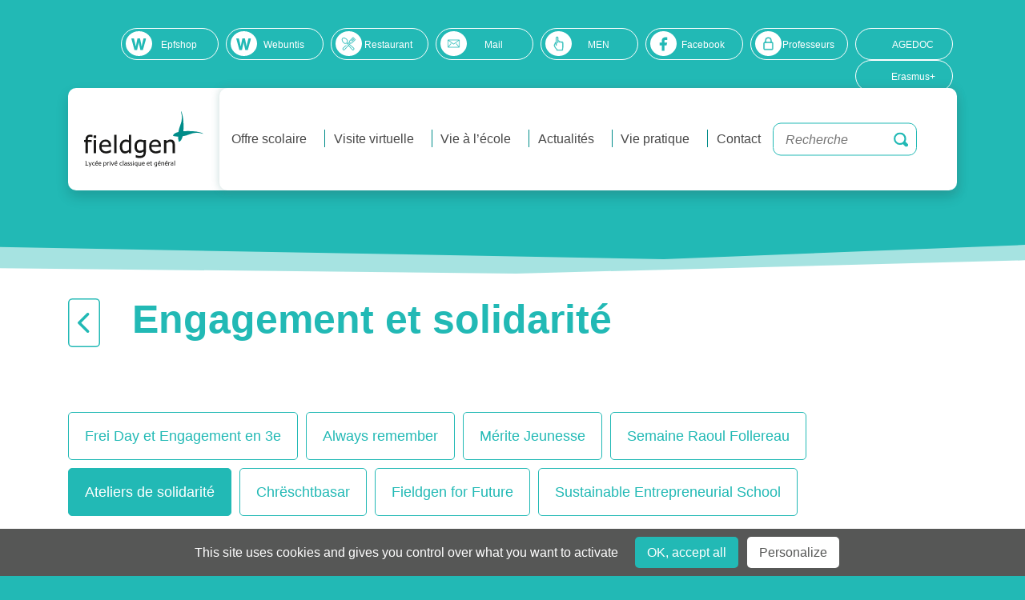

--- FILE ---
content_type: text/html; charset=UTF-8
request_url: https://www.epf.lu/vie-a-lecole/engagement-et-solidarite/ateliers-de-solidarite/
body_size: 16298
content:
<!DOCTYPE html>
<html class="no-js" lang="fr-FR">
<head>
    <meta charset="UTF-8">
    <meta http-equiv="X-UA-Compatible" content="IE=edge">
    <meta name="viewport" content="width=device-width, initial-scale=1.0">                
    
    <link rel="apple-touch-icon" sizes="180x180" href="https://www.epf.lu/wp-content/themes/fieldgen/dist/favicon/apple-touch-icon.png">
    <link rel="icon" type="image/png" sizes="32x32" href="https://www.epf.lu/wp-content/themes/fieldgen/dist/favicon/favicon-32x32.png">
    <link rel="icon" type="image/png" sizes="16x16" href="https://www.epf.lu/wp-content/themes/fieldgen/dist/favicon/favicon-16x16.png">  
    <link rel="manifest" href="https://www.epf.lu/wp-content/themes/fieldgen/dist/favicon/site.webmanifest">
    <link rel="mask-icon" href="https://www.epf.lu/wp-content/themes/fieldgen/dist/favicon/safari-pinned-tab.svg" color="#fff">
    <meta name="theme-color" content="#ffffff">

    <meta name='robots' content='index, follow, max-image-preview:large, max-snippet:-1, max-video-preview:-1' />

	<!-- This site is optimized with the Yoast SEO plugin v26.6 - https://yoast.com/wordpress/plugins/seo/ -->
	<title>Ateliers de solidarité - Fieldgen</title>
	<link rel="canonical" href="https://www.epf.lu/vie-a-lecole/engagement-et-solidarite/ateliers-de-solidarite/" />
	<meta property="og:locale" content="fr_FR" />
	<meta property="og:type" content="article" />
	<meta property="og:title" content="Ateliers de solidarité - Fieldgen" />
	<meta property="og:description" content="Chaque année au mois de mars, plus de 50 ONG actives au Luxembourg viennent présenter leur travail et leur engagement devant nos classes. &nbsp; Ateliers de solidarité 2024 Ateliers de solidarité 2023" />
	<meta property="og:url" content="https://www.epf.lu/vie-a-lecole/engagement-et-solidarite/ateliers-de-solidarite/" />
	<meta property="og:site_name" content="Fieldgen" />
	<meta property="article:modified_time" content="2025-09-10T15:25:35+00:00" />
	<meta name="twitter:card" content="summary_large_image" />
	<script type="application/ld+json" class="yoast-schema-graph">{"@context":"https://schema.org","@graph":[{"@type":"WebPage","@id":"https://www.epf.lu/vie-a-lecole/engagement-et-solidarite/ateliers-de-solidarite/","url":"https://www.epf.lu/vie-a-lecole/engagement-et-solidarite/ateliers-de-solidarite/","name":"Ateliers de solidarité - Fieldgen","isPartOf":{"@id":"https://www.epf.lu/#website"},"datePublished":"2021-11-19T13:10:18+00:00","dateModified":"2025-09-10T15:25:35+00:00","breadcrumb":{"@id":"https://www.epf.lu/vie-a-lecole/engagement-et-solidarite/ateliers-de-solidarite/#breadcrumb"},"inLanguage":"fr-FR","potentialAction":[{"@type":"ReadAction","target":["https://www.epf.lu/vie-a-lecole/engagement-et-solidarite/ateliers-de-solidarite/"]}]},{"@type":"BreadcrumbList","@id":"https://www.epf.lu/vie-a-lecole/engagement-et-solidarite/ateliers-de-solidarite/#breadcrumb","itemListElement":[{"@type":"ListItem","position":1,"name":"Accueil","item":"https://www.epf.lu/"},{"@type":"ListItem","position":2,"name":"Ateliers de solidarité"}]},{"@type":"WebSite","@id":"https://www.epf.lu/#website","url":"https://www.epf.lu/","name":"Fieldgen","description":"Lycée privé classique et général","publisher":{"@id":"https://www.epf.lu/#organization"},"potentialAction":[{"@type":"SearchAction","target":{"@type":"EntryPoint","urlTemplate":"https://www.epf.lu/?s={search_term_string}"},"query-input":{"@type":"PropertyValueSpecification","valueRequired":true,"valueName":"search_term_string"}}],"inLanguage":"fr-FR"},{"@type":"Organization","@id":"https://www.epf.lu/#organization","name":"Fieldgen - Lycée privé classique et général","url":"https://www.epf.lu/","logo":{"@type":"ImageObject","inLanguage":"fr-FR","@id":"https://www.epf.lu/#/schema/logo/image/","url":"https://mikado.epf.lu/wp-content/uploads/2021/12/logo-header.svg","contentUrl":"https://mikado.epf.lu/wp-content/uploads/2021/12/logo-header.svg","width":126,"height":58,"caption":"Fieldgen - Lycée privé classique et général"},"image":{"@id":"https://www.epf.lu/#/schema/logo/image/"}}]}</script>
	<!-- / Yoast SEO plugin. -->


<link rel='dns-prefetch' href='//code.jquery.com' />
<link rel="alternate" title="oEmbed (JSON)" type="application/json+oembed" href="https://www.epf.lu/wp-json/oembed/1.0/embed?url=https%3A%2F%2Fwww.epf.lu%2Fvie-a-lecole%2Fateliers-de-solidarite%2F" />
<link rel="alternate" title="oEmbed (XML)" type="text/xml+oembed" href="https://www.epf.lu/wp-json/oembed/1.0/embed?url=https%3A%2F%2Fwww.epf.lu%2Fvie-a-lecole%2Fateliers-de-solidarite%2F&#038;format=xml" />
<style id='wp-img-auto-sizes-contain-inline-css' type='text/css'>
img:is([sizes=auto i],[sizes^="auto," i]){contain-intrinsic-size:3000px 1500px}
/*# sourceURL=wp-img-auto-sizes-contain-inline-css */
</style>
<style id='wp-emoji-styles-inline-css' type='text/css'>

	img.wp-smiley, img.emoji {
		display: inline !important;
		border: none !important;
		box-shadow: none !important;
		height: 1em !important;
		width: 1em !important;
		margin: 0 0.07em !important;
		vertical-align: -0.1em !important;
		background: none !important;
		padding: 0 !important;
	}
/*# sourceURL=wp-emoji-styles-inline-css */
</style>
<style id='wp-block-library-inline-css' type='text/css'>
:root{--wp-block-synced-color:#7a00df;--wp-block-synced-color--rgb:122,0,223;--wp-bound-block-color:var(--wp-block-synced-color);--wp-editor-canvas-background:#ddd;--wp-admin-theme-color:#007cba;--wp-admin-theme-color--rgb:0,124,186;--wp-admin-theme-color-darker-10:#006ba1;--wp-admin-theme-color-darker-10--rgb:0,107,160.5;--wp-admin-theme-color-darker-20:#005a87;--wp-admin-theme-color-darker-20--rgb:0,90,135;--wp-admin-border-width-focus:2px}@media (min-resolution:192dpi){:root{--wp-admin-border-width-focus:1.5px}}.wp-element-button{cursor:pointer}:root .has-very-light-gray-background-color{background-color:#eee}:root .has-very-dark-gray-background-color{background-color:#313131}:root .has-very-light-gray-color{color:#eee}:root .has-very-dark-gray-color{color:#313131}:root .has-vivid-green-cyan-to-vivid-cyan-blue-gradient-background{background:linear-gradient(135deg,#00d084,#0693e3)}:root .has-purple-crush-gradient-background{background:linear-gradient(135deg,#34e2e4,#4721fb 50%,#ab1dfe)}:root .has-hazy-dawn-gradient-background{background:linear-gradient(135deg,#faaca8,#dad0ec)}:root .has-subdued-olive-gradient-background{background:linear-gradient(135deg,#fafae1,#67a671)}:root .has-atomic-cream-gradient-background{background:linear-gradient(135deg,#fdd79a,#004a59)}:root .has-nightshade-gradient-background{background:linear-gradient(135deg,#330968,#31cdcf)}:root .has-midnight-gradient-background{background:linear-gradient(135deg,#020381,#2874fc)}:root{--wp--preset--font-size--normal:16px;--wp--preset--font-size--huge:42px}.has-regular-font-size{font-size:1em}.has-larger-font-size{font-size:2.625em}.has-normal-font-size{font-size:var(--wp--preset--font-size--normal)}.has-huge-font-size{font-size:var(--wp--preset--font-size--huge)}.has-text-align-center{text-align:center}.has-text-align-left{text-align:left}.has-text-align-right{text-align:right}.has-fit-text{white-space:nowrap!important}#end-resizable-editor-section{display:none}.aligncenter{clear:both}.items-justified-left{justify-content:flex-start}.items-justified-center{justify-content:center}.items-justified-right{justify-content:flex-end}.items-justified-space-between{justify-content:space-between}.screen-reader-text{border:0;clip-path:inset(50%);height:1px;margin:-1px;overflow:hidden;padding:0;position:absolute;width:1px;word-wrap:normal!important}.screen-reader-text:focus{background-color:#ddd;clip-path:none;color:#444;display:block;font-size:1em;height:auto;left:5px;line-height:normal;padding:15px 23px 14px;text-decoration:none;top:5px;width:auto;z-index:100000}html :where(.has-border-color){border-style:solid}html :where([style*=border-top-color]){border-top-style:solid}html :where([style*=border-right-color]){border-right-style:solid}html :where([style*=border-bottom-color]){border-bottom-style:solid}html :where([style*=border-left-color]){border-left-style:solid}html :where([style*=border-width]){border-style:solid}html :where([style*=border-top-width]){border-top-style:solid}html :where([style*=border-right-width]){border-right-style:solid}html :where([style*=border-bottom-width]){border-bottom-style:solid}html :where([style*=border-left-width]){border-left-style:solid}html :where(img[class*=wp-image-]){height:auto;max-width:100%}:where(figure){margin:0 0 1em}html :where(.is-position-sticky){--wp-admin--admin-bar--position-offset:var(--wp-admin--admin-bar--height,0px)}@media screen and (max-width:600px){html :where(.is-position-sticky){--wp-admin--admin-bar--position-offset:0px}}

/*# sourceURL=wp-block-library-inline-css */
</style><link rel='stylesheet' id='wc-blocks-style-css' href='https://www.epf.lu/wp-content/plugins/woocommerce/assets/client/blocks/wc-blocks.css?ver=wc-10.4.3' type='text/css' media='all' />
<style id='global-styles-inline-css' type='text/css'>
:root{--wp--preset--aspect-ratio--square: 1;--wp--preset--aspect-ratio--4-3: 4/3;--wp--preset--aspect-ratio--3-4: 3/4;--wp--preset--aspect-ratio--3-2: 3/2;--wp--preset--aspect-ratio--2-3: 2/3;--wp--preset--aspect-ratio--16-9: 16/9;--wp--preset--aspect-ratio--9-16: 9/16;--wp--preset--color--black: #000000;--wp--preset--color--cyan-bluish-gray: #abb8c3;--wp--preset--color--white: #ffffff;--wp--preset--color--pale-pink: #f78da7;--wp--preset--color--vivid-red: #cf2e2e;--wp--preset--color--luminous-vivid-orange: #ff6900;--wp--preset--color--luminous-vivid-amber: #fcb900;--wp--preset--color--light-green-cyan: #7bdcb5;--wp--preset--color--vivid-green-cyan: #00d084;--wp--preset--color--pale-cyan-blue: #8ed1fc;--wp--preset--color--vivid-cyan-blue: #0693e3;--wp--preset--color--vivid-purple: #9b51e0;--wp--preset--gradient--vivid-cyan-blue-to-vivid-purple: linear-gradient(135deg,rgb(6,147,227) 0%,rgb(155,81,224) 100%);--wp--preset--gradient--light-green-cyan-to-vivid-green-cyan: linear-gradient(135deg,rgb(122,220,180) 0%,rgb(0,208,130) 100%);--wp--preset--gradient--luminous-vivid-amber-to-luminous-vivid-orange: linear-gradient(135deg,rgb(252,185,0) 0%,rgb(255,105,0) 100%);--wp--preset--gradient--luminous-vivid-orange-to-vivid-red: linear-gradient(135deg,rgb(255,105,0) 0%,rgb(207,46,46) 100%);--wp--preset--gradient--very-light-gray-to-cyan-bluish-gray: linear-gradient(135deg,rgb(238,238,238) 0%,rgb(169,184,195) 100%);--wp--preset--gradient--cool-to-warm-spectrum: linear-gradient(135deg,rgb(74,234,220) 0%,rgb(151,120,209) 20%,rgb(207,42,186) 40%,rgb(238,44,130) 60%,rgb(251,105,98) 80%,rgb(254,248,76) 100%);--wp--preset--gradient--blush-light-purple: linear-gradient(135deg,rgb(255,206,236) 0%,rgb(152,150,240) 100%);--wp--preset--gradient--blush-bordeaux: linear-gradient(135deg,rgb(254,205,165) 0%,rgb(254,45,45) 50%,rgb(107,0,62) 100%);--wp--preset--gradient--luminous-dusk: linear-gradient(135deg,rgb(255,203,112) 0%,rgb(199,81,192) 50%,rgb(65,88,208) 100%);--wp--preset--gradient--pale-ocean: linear-gradient(135deg,rgb(255,245,203) 0%,rgb(182,227,212) 50%,rgb(51,167,181) 100%);--wp--preset--gradient--electric-grass: linear-gradient(135deg,rgb(202,248,128) 0%,rgb(113,206,126) 100%);--wp--preset--gradient--midnight: linear-gradient(135deg,rgb(2,3,129) 0%,rgb(40,116,252) 100%);--wp--preset--font-size--small: 13px;--wp--preset--font-size--medium: 20px;--wp--preset--font-size--large: 36px;--wp--preset--font-size--x-large: 42px;--wp--preset--spacing--20: 0.44rem;--wp--preset--spacing--30: 0.67rem;--wp--preset--spacing--40: 1rem;--wp--preset--spacing--50: 1.5rem;--wp--preset--spacing--60: 2.25rem;--wp--preset--spacing--70: 3.38rem;--wp--preset--spacing--80: 5.06rem;--wp--preset--shadow--natural: 6px 6px 9px rgba(0, 0, 0, 0.2);--wp--preset--shadow--deep: 12px 12px 50px rgba(0, 0, 0, 0.4);--wp--preset--shadow--sharp: 6px 6px 0px rgba(0, 0, 0, 0.2);--wp--preset--shadow--outlined: 6px 6px 0px -3px rgb(255, 255, 255), 6px 6px rgb(0, 0, 0);--wp--preset--shadow--crisp: 6px 6px 0px rgb(0, 0, 0);}:where(.is-layout-flex){gap: 0.5em;}:where(.is-layout-grid){gap: 0.5em;}body .is-layout-flex{display: flex;}.is-layout-flex{flex-wrap: wrap;align-items: center;}.is-layout-flex > :is(*, div){margin: 0;}body .is-layout-grid{display: grid;}.is-layout-grid > :is(*, div){margin: 0;}:where(.wp-block-columns.is-layout-flex){gap: 2em;}:where(.wp-block-columns.is-layout-grid){gap: 2em;}:where(.wp-block-post-template.is-layout-flex){gap: 1.25em;}:where(.wp-block-post-template.is-layout-grid){gap: 1.25em;}.has-black-color{color: var(--wp--preset--color--black) !important;}.has-cyan-bluish-gray-color{color: var(--wp--preset--color--cyan-bluish-gray) !important;}.has-white-color{color: var(--wp--preset--color--white) !important;}.has-pale-pink-color{color: var(--wp--preset--color--pale-pink) !important;}.has-vivid-red-color{color: var(--wp--preset--color--vivid-red) !important;}.has-luminous-vivid-orange-color{color: var(--wp--preset--color--luminous-vivid-orange) !important;}.has-luminous-vivid-amber-color{color: var(--wp--preset--color--luminous-vivid-amber) !important;}.has-light-green-cyan-color{color: var(--wp--preset--color--light-green-cyan) !important;}.has-vivid-green-cyan-color{color: var(--wp--preset--color--vivid-green-cyan) !important;}.has-pale-cyan-blue-color{color: var(--wp--preset--color--pale-cyan-blue) !important;}.has-vivid-cyan-blue-color{color: var(--wp--preset--color--vivid-cyan-blue) !important;}.has-vivid-purple-color{color: var(--wp--preset--color--vivid-purple) !important;}.has-black-background-color{background-color: var(--wp--preset--color--black) !important;}.has-cyan-bluish-gray-background-color{background-color: var(--wp--preset--color--cyan-bluish-gray) !important;}.has-white-background-color{background-color: var(--wp--preset--color--white) !important;}.has-pale-pink-background-color{background-color: var(--wp--preset--color--pale-pink) !important;}.has-vivid-red-background-color{background-color: var(--wp--preset--color--vivid-red) !important;}.has-luminous-vivid-orange-background-color{background-color: var(--wp--preset--color--luminous-vivid-orange) !important;}.has-luminous-vivid-amber-background-color{background-color: var(--wp--preset--color--luminous-vivid-amber) !important;}.has-light-green-cyan-background-color{background-color: var(--wp--preset--color--light-green-cyan) !important;}.has-vivid-green-cyan-background-color{background-color: var(--wp--preset--color--vivid-green-cyan) !important;}.has-pale-cyan-blue-background-color{background-color: var(--wp--preset--color--pale-cyan-blue) !important;}.has-vivid-cyan-blue-background-color{background-color: var(--wp--preset--color--vivid-cyan-blue) !important;}.has-vivid-purple-background-color{background-color: var(--wp--preset--color--vivid-purple) !important;}.has-black-border-color{border-color: var(--wp--preset--color--black) !important;}.has-cyan-bluish-gray-border-color{border-color: var(--wp--preset--color--cyan-bluish-gray) !important;}.has-white-border-color{border-color: var(--wp--preset--color--white) !important;}.has-pale-pink-border-color{border-color: var(--wp--preset--color--pale-pink) !important;}.has-vivid-red-border-color{border-color: var(--wp--preset--color--vivid-red) !important;}.has-luminous-vivid-orange-border-color{border-color: var(--wp--preset--color--luminous-vivid-orange) !important;}.has-luminous-vivid-amber-border-color{border-color: var(--wp--preset--color--luminous-vivid-amber) !important;}.has-light-green-cyan-border-color{border-color: var(--wp--preset--color--light-green-cyan) !important;}.has-vivid-green-cyan-border-color{border-color: var(--wp--preset--color--vivid-green-cyan) !important;}.has-pale-cyan-blue-border-color{border-color: var(--wp--preset--color--pale-cyan-blue) !important;}.has-vivid-cyan-blue-border-color{border-color: var(--wp--preset--color--vivid-cyan-blue) !important;}.has-vivid-purple-border-color{border-color: var(--wp--preset--color--vivid-purple) !important;}.has-vivid-cyan-blue-to-vivid-purple-gradient-background{background: var(--wp--preset--gradient--vivid-cyan-blue-to-vivid-purple) !important;}.has-light-green-cyan-to-vivid-green-cyan-gradient-background{background: var(--wp--preset--gradient--light-green-cyan-to-vivid-green-cyan) !important;}.has-luminous-vivid-amber-to-luminous-vivid-orange-gradient-background{background: var(--wp--preset--gradient--luminous-vivid-amber-to-luminous-vivid-orange) !important;}.has-luminous-vivid-orange-to-vivid-red-gradient-background{background: var(--wp--preset--gradient--luminous-vivid-orange-to-vivid-red) !important;}.has-very-light-gray-to-cyan-bluish-gray-gradient-background{background: var(--wp--preset--gradient--very-light-gray-to-cyan-bluish-gray) !important;}.has-cool-to-warm-spectrum-gradient-background{background: var(--wp--preset--gradient--cool-to-warm-spectrum) !important;}.has-blush-light-purple-gradient-background{background: var(--wp--preset--gradient--blush-light-purple) !important;}.has-blush-bordeaux-gradient-background{background: var(--wp--preset--gradient--blush-bordeaux) !important;}.has-luminous-dusk-gradient-background{background: var(--wp--preset--gradient--luminous-dusk) !important;}.has-pale-ocean-gradient-background{background: var(--wp--preset--gradient--pale-ocean) !important;}.has-electric-grass-gradient-background{background: var(--wp--preset--gradient--electric-grass) !important;}.has-midnight-gradient-background{background: var(--wp--preset--gradient--midnight) !important;}.has-small-font-size{font-size: var(--wp--preset--font-size--small) !important;}.has-medium-font-size{font-size: var(--wp--preset--font-size--medium) !important;}.has-large-font-size{font-size: var(--wp--preset--font-size--large) !important;}.has-x-large-font-size{font-size: var(--wp--preset--font-size--x-large) !important;}
/*# sourceURL=global-styles-inline-css */
</style>

<style id='classic-theme-styles-inline-css' type='text/css'>
/*! This file is auto-generated */
.wp-block-button__link{color:#fff;background-color:#32373c;border-radius:9999px;box-shadow:none;text-decoration:none;padding:calc(.667em + 2px) calc(1.333em + 2px);font-size:1.125em}.wp-block-file__button{background:#32373c;color:#fff;text-decoration:none}
/*# sourceURL=/wp-includes/css/classic-themes.min.css */
</style>
<link rel='stylesheet' id='contact-form-7-css' href='https://www.epf.lu/wp-content/plugins/contact-form-7/includes/css/styles.css?ver=6.1.4' type='text/css' media='all' />
<style id='contact-form-7-inline-css' type='text/css'>
.wpcf7 .wpcf7-recaptcha iframe {margin-bottom: 0;}.wpcf7 .wpcf7-recaptcha[data-align="center"] > div {margin: 0 auto;}.wpcf7 .wpcf7-recaptcha[data-align="right"] > div {margin: 0 0 0 auto;}
/*# sourceURL=contact-form-7-inline-css */
</style>
<link rel='stylesheet' id='pressapps-login-access-css' href='https://www.epf.lu/wp-content/plugins/pressapps-login-access/public/css/pressapps-login-access-public.css?ver=1.0.0' type='text/css' media='all' />
<style id='pressapps-login-access-inline-css' type='text/css'>
#palo-modal-wrapper { background-color: #03A9F4; } .palo-modal-form label, .palo-modal-form > form > p, .palo-modal-form #reg_passmail, .palo-modal-form div.updated, .palo-modal-form .message, .palo-modal-form div.error, .palo-modal-close, .palo-modal-close:hover, .palo-modal-form .palo-terms-condition a, .palo-modal-form .palo-terms-condition a:hover, .palo-modal-form .palo-form-title, .palo-form-links, .palo-form-links a, .palo-form-links a:hover { color: #ffffff; } #palo-modal-wrapper #wp-submit { color: #ffffff; background: #03A9F4; } #palo-modal-wrapper.palo-class-modal .palo-main-method-form { background-color: #455A64}.palo-modal-form input[type=text], .palo-modal-form input[type=email], .palo-modal-form input[type=password], .palo-modal-form input[type=submit], .palo-modal-form textarea, .palo-modal-form .palo_select { border-radius: 2px; } .palo-embed-form #wp-submit { color: #ffffff; background: #03A9F4; border: solid #03A9F4 1px; } .palo-embed-form #wp-submit:hover { background: #181818; border: solid #181818 1px; } .palo-embed-form input[type=text], .palo-embed-form input[type=email], .palo-embed-form input[type=password], .palo-embed-form input[type=submit], .palo-embed-form textarea, .palo-embed-form .palo_select { border-radius: 2px; } .palo-embed-form input[type=text]:focus, .palo-embed-form input[type=email]:focus, .palo-embed-form input[type=password]:focus, .palo-embed-form textarea:focus, .palo-embed-form .palo_select:focus { border-color: #03A9F4; } .palo-embed-form input[type=text], .palo-embed-form input[type=email], .palo-embed-form input[type=password] { border-width: 1px; border-color: #181818; } .palo-embed-form textarea, .palo_select { border-color: #181818; border-width: 1px; } .palo-embed-form input:focus { border-width: 1px; border-color: #181818; }
/*# sourceURL=pressapps-login-access-inline-css */
</style>
<link rel='stylesheet' id='tp-product-image-flipper-for-woocommerce-css' href='https://www.epf.lu/wp-content/plugins/tp-product-image-flipper-for-woocommerce/css/tp-product-image-flipper-for-woocommerce.css?ver=6.9' type='text/css' media='all' />
<link rel='stylesheet' id='woocommerce-layout-css' href='https://www.epf.lu/wp-content/plugins/woocommerce/assets/css/woocommerce-layout.css?ver=10.4.3' type='text/css' media='all' />
<link rel='stylesheet' id='woocommerce-smallscreen-css' href='https://www.epf.lu/wp-content/plugins/woocommerce/assets/css/woocommerce-smallscreen.css?ver=10.4.3' type='text/css' media='only screen and (max-width: 768px)' />
<link rel='stylesheet' id='woocommerce-general-css' href='https://www.epf.lu/wp-content/plugins/woocommerce/assets/css/woocommerce.css?ver=10.4.3' type='text/css' media='all' />
<style id='woocommerce-inline-inline-css' type='text/css'>
.woocommerce form .form-row .required { visibility: visible; }
/*# sourceURL=woocommerce-inline-inline-css */
</style>
<link rel='stylesheet' id='bootstrap-css-css' href='https://www.epf.lu/wp-content/themes/fieldgen/dist/css/bootstrap.min.css?ver=6.9' type='text/css' media='all' />
<link rel='stylesheet' id='theme-css-css' href='https://www.epf.lu/wp-content/themes/fieldgen/dist/css/css.css?ver=6.9' type='text/css' media='all' />
<link rel='stylesheet' id='woocommerce-css-css' href='https://www.epf.lu/wp-content/themes/fieldgen/dist/css/woocommerce.css?ver=6.9' type='text/css' media='all' />
<link rel='stylesheet' id='custom-css-jt-css' href='https://www.epf.lu/wp-content/themes/fieldgen/dist/css/custom-css-jt.css?v=1.00&#038;ver=6.9' type='text/css' media='all' />
<link rel='stylesheet' id='jquery-ui-css' href='https://code.jquery.com/ui/1.12.1/themes/base/jquery-ui.css?ver=6.9' type='text/css' media='all' />
<link rel='stylesheet' id='media-library-organizer-exif-frontend-css' href='https://www.epf.lu/wp-content/plugins/media-library-organizer-pro/addons/exif/assets/css/frontend.css?ver=2.0.1' type='text/css' media='all' />
<link rel='stylesheet' id='media-library-organizer-iptc-frontend-css' href='https://www.epf.lu/wp-content/plugins/media-library-organizer-pro/addons/iptc/assets/css/frontend.css?ver=2.0.1' type='text/css' media='all' />
<script type="text/javascript" src="https://www.epf.lu/wp-includes/js/jquery/jquery.min.js?ver=3.7.1" id="jquery-core-js"></script>
<script type="text/javascript" src="https://www.epf.lu/wp-includes/js/jquery/jquery-migrate.min.js?ver=3.4.1" id="jquery-migrate-js"></script>
<script type="text/javascript" src="https://www.epf.lu/wp-content/plugins/woocommerce/assets/js/jquery-blockui/jquery.blockUI.min.js?ver=2.7.0-wc.10.4.3" id="wc-jquery-blockui-js" defer="defer" data-wp-strategy="defer"></script>
<script type="text/javascript" id="wc-add-to-cart-js-extra">
/* <![CDATA[ */
var wc_add_to_cart_params = {"ajax_url":"/wp-admin/admin-ajax.php","wc_ajax_url":"/?wc-ajax=%%endpoint%%","i18n_view_cart":"Voir le panier","cart_url":"https://www.epf.lu/panier/","is_cart":"","cart_redirect_after_add":"no"};
//# sourceURL=wc-add-to-cart-js-extra
/* ]]> */
</script>
<script type="text/javascript" src="https://www.epf.lu/wp-content/plugins/woocommerce/assets/js/frontend/add-to-cart.min.js?ver=10.4.3" id="wc-add-to-cart-js" defer="defer" data-wp-strategy="defer"></script>
<script type="text/javascript" src="https://www.epf.lu/wp-content/plugins/woocommerce/assets/js/js-cookie/js.cookie.min.js?ver=2.1.4-wc.10.4.3" id="wc-js-cookie-js" defer="defer" data-wp-strategy="defer"></script>
<script type="text/javascript" id="woocommerce-js-extra">
/* <![CDATA[ */
var woocommerce_params = {"ajax_url":"/wp-admin/admin-ajax.php","wc_ajax_url":"/?wc-ajax=%%endpoint%%","i18n_password_show":"Afficher le mot de passe","i18n_password_hide":"Masquer le mot de passe"};
//# sourceURL=woocommerce-js-extra
/* ]]> */
</script>
<script type="text/javascript" src="https://www.epf.lu/wp-content/plugins/woocommerce/assets/js/frontend/woocommerce.min.js?ver=10.4.3" id="woocommerce-js" defer="defer" data-wp-strategy="defer"></script>
<script type="text/javascript" id="app-js-extra">
/* <![CDATA[ */
var ajax_object = {"ajaxurl":"https://www.epf.lu/wp-admin/admin-ajax.php"};
//# sourceURL=app-js-extra
/* ]]> */
</script>
<script type="text/javascript" src="https://www.epf.lu/wp-content/themes/fieldgen/dist/js/app.js?ver=1.0.0" id="app-js" defer="defer" data-wp-strategy="defer"></script>
<link rel="https://api.w.org/" href="https://www.epf.lu/wp-json/" /><link rel="EditURI" type="application/rsd+xml" title="RSD" href="https://www.epf.lu/xmlrpc.php?rsd" />
<meta name="generator" content="WordPress 6.9" />
<meta name="generator" content="WooCommerce 10.4.3" />
<link rel='shortlink' href='https://www.epf.lu/?p=317' />
    <script type="text/javascript">
        var ajaxurl = "https://www.epf.lu/wp-admin/admin-ajax.php";
    </script>
    	<noscript><style>.woocommerce-product-gallery{ opacity: 1 !important; }</style></noscript>
	<link rel='stylesheet' id='sk-icons-css' href='https://www.epf.lu/wp-content/plugins/pressapps-login-access/includes/skelet/assets/css/sk-icons.css?ver=1.0.0' type='text/css' media='all' />
</head>

<body class="wp-singular vie_a_lecole-template-default single single-vie_a_lecole postid-317 wp-theme-fieldgen theme-fieldgen woocommerce-no-js">
    <header>
        <div class="logo-mobile"> 
            <a href="/">
                <svg preserveAspectRatio="none" viewBox="0 0 318 138.047">
                    <path d="M146.643,0H259.749A12.471,12.471,0,0,1,272.22,12.471L259.749,98.585,272.22,305.529A12.471,12.471,0,0,1,259.749,318H146.643a12.471,12.471,0,0,1-12.471-12.471V12.471A12.471,12.471,0,0,1,146.643,0Z" transform="translate(0 272.22) rotate(-90)" fill="#fff"/>
                </svg> 
                <img src="/wp-content/themes/fieldgen/dist/images/logo.svg" alt="Logo">
            </a>
        </div> 
        <div class="nav-wrapper"> 
            <div class="container target-nav">
                <nav class="navbar navbar-expand-lg shadow" id="main_nav"> 
                    <a class="navbar-logo" href="/">
                        <img src="https://www.epf.lu/wp-content/themes/fieldgen/dist/images/logo/logo-header.svg" width="180" height="83" alt="Logo Fieldgen" />
                    </a>
                    <button class="navbar-toggler collapsed" type="button" data-toggle="collapse" data-target="#navbarResponsive" aria-controls="navbarResponsive" aria-expanded="false" aria-label="Toggle navigation">
                        <span class="icon-bar top-bar"></span>
                        <span class="icon-bar middle-bar"></span>
                        <span class="icon-bar bottom-bar"></span>               
                    </button>      
                    <div class="bg-menu-mobile"></div>         
                    <div class="collapse navbar-collapse" id="navbarResponsive">
                        <div class="nav-top">
                            <div class="menu-menu-top-fr-container"><ul id="menu-menu-top-fr" class="menu"><li id="menu-item-224" class="menu-item menu-item-type-custom menu-item-object-custom menu-item-224"><a target="_blank" href="/boutique">Epfshop</a></li>
<li id="menu-item-223" class="menu-item menu-item-type-custom menu-item-object-custom menu-item-223"><a target="_blank" href="https://agedoc.webuntis.com/WebUntis/?school=agedoc#/basic/login">Webuntis</a></li>
<li id="menu-item-222" class="menu-item menu-item-type-custom menu-item-object-custom menu-item-222"><a target="_blank" href="https://rescol.epf.lu/">Restaurant</a></li>
<li id="menu-item-221" class="menu-item menu-item-type-custom menu-item-object-custom menu-item-221"><a target="_blank" href="https://mail.epf.lu/owa/auth/logon.aspx?replaceCurrent=1&#038;url=https%3a%2f%2fmail.epf.lu%2fowa%2f">Mail</a></li>
<li id="menu-item-220" class="menu-item menu-item-type-custom menu-item-object-custom menu-item-220"><a target="_blank" href="https://portal.education.lu/">MEN</a></li>
<li id="menu-item-219" class="menu-item menu-item-type-custom menu-item-object-custom menu-item-219"><a target="_blank" href="https://www.facebook.com/EcolePriveeFieldgen">Facebook</a></li>
<li id="menu-item-188" class="menu-item menu-item-type-custom menu-item-object-custom menu-item-188"><a href="https://www.epf.lu/connexion/">Professeurs</a></li>
<li id="menu-item-11120" class="menu-item menu-item-type-custom menu-item-object-custom menu-item-11120"><a href="https://www.epf.lu/?post_type=offre_scolaire&#038;p=11118&#038;preview=true">AGEDOC</a></li>
<li id="menu-item-8201" class="menu-item menu-item-type-custom menu-item-object-custom menu-item-8201"><a href="https://www.epf.lu/vie-a-lecole/europe-fieldgen/">Erasmus+</a></li>
</ul></div>                        </div>
                        <div class="nav navbar-nav ml-auto" id="nav-scroll-desktop">
                            <div class="menu-menu-principal-fr-container"><ul id="menu-menu-principal-fr" class="menu"><li id="menu-item-88" class="menu-item menu-item-type-post_type menu-item-object-page menu-item-has-children menu-item-88"><a href="https://www.epf.lu/offre-scolaire/">Offre scolaire</a>
<ul class="sub-menu">
	<li id="menu-item-133" class="menu-item menu-item-type-taxonomy menu-item-object-categories_offre_scolaire menu-item-133"><a href="https://www.epf.lu/categories_offre_scolaire/notre-offre-scolaire/">Notre offre scolaire</a></li>
	<li id="menu-item-134" class="menu-item menu-item-type-taxonomy menu-item-object-categories_offre_scolaire menu-item-134"><a href="https://www.epf.lu/categories_offre_scolaire/matieres-enseignees/">Matières enseignées</a></li>
	<li id="menu-item-135" class="menu-item menu-item-type-taxonomy menu-item-object-categories_offre_scolaire menu-item-135"><a href="https://www.epf.lu/categories_offre_scolaire/accompagnement-et-orientation/">Accompagnement, orientation et soutien scolaire</a></li>
	<li id="menu-item-136" class="menu-item menu-item-type-taxonomy menu-item-object-categories_offre_scolaire menu-item-136"><a href="https://www.epf.lu/categories_offre_scolaire/criteres-de-reussite/">Critères de réussite</a></li>
</ul>
</li>
<li id="menu-item-91" class="menu-item menu-item-type-post_type menu-item-object-page menu-item-has-children menu-item-91"><a href="https://www.epf.lu/visite-virtuelle/">Visite virtuelle</a>
<ul class="sub-menu">
	<li id="menu-item-144" class="menu-item menu-item-type-taxonomy menu-item-object-categories_visite_virtuelle menu-item-144"><a href="https://www.epf.lu/categories_visite_virtuelle/portes-ouvertes-digitales/">Portes ouvertes digitales</a></li>
	<li id="menu-item-142" class="menu-item menu-item-type-taxonomy menu-item-object-categories_visite_virtuelle menu-item-142"><a href="https://www.epf.lu/categories_visite_virtuelle/la-parole-aux-eleves/">La parole aux élèves</a></li>
	<li id="menu-item-143" class="menu-item menu-item-type-taxonomy menu-item-object-categories_visite_virtuelle menu-item-143"><a href="https://www.epf.lu/categories_visite_virtuelle/la-parole-aux-professeurs/">La parole aux professeurs</a></li>
	<li id="menu-item-145" class="menu-item menu-item-type-taxonomy menu-item-object-categories_visite_virtuelle menu-item-145"><a href="https://www.epf.lu/categories_visite_virtuelle/salles-de-classe/">Salles de classe</a></li>
	<li id="menu-item-146" class="menu-item menu-item-type-taxonomy menu-item-object-categories_visite_virtuelle menu-item-146"><a href="https://www.epf.lu/categories_visite_virtuelle/batiment-des-sciences/">Bâtiment des sciences</a></li>
	<li id="menu-item-147" class="menu-item menu-item-type-taxonomy menu-item-object-categories_visite_virtuelle menu-item-147"><a href="https://www.epf.lu/categories_visite_virtuelle/cafeteria-et-restaurant-scolaire/">Cafétéria et restaurant scolaire</a></li>
	<li id="menu-item-148" class="menu-item menu-item-type-taxonomy menu-item-object-categories_visite_virtuelle menu-item-148"><a href="https://www.epf.lu/categories_visite_virtuelle/cdi-et-conference/">CDI et conférence</a></li>
	<li id="menu-item-149" class="menu-item menu-item-type-taxonomy menu-item-object-categories_visite_virtuelle menu-item-149"><a href="https://www.epf.lu/categories_visite_virtuelle/salles-de-sport/">Salles de sport</a></li>
	<li id="menu-item-150" class="menu-item menu-item-type-taxonomy menu-item-object-categories_visite_virtuelle menu-item-150"><a href="https://www.epf.lu/categories_visite_virtuelle/vie-a-lecole/">Vie à l’école</a></li>
	<li id="menu-item-152" class="menu-item menu-item-type-taxonomy menu-item-object-categories_visite_virtuelle menu-item-152"><a href="https://www.epf.lu/categories_visite_virtuelle/internat/">Internat</a></li>
	<li id="menu-item-151" class="menu-item menu-item-type-taxonomy menu-item-object-categories_visite_virtuelle menu-item-151"><a href="https://www.epf.lu/categories_visite_virtuelle/fieldgenhome/">Fieldgen@Home</a></li>
</ul>
</li>
<li id="menu-item-89" class="menu-item menu-item-type-post_type menu-item-object-page menu-item-has-children menu-item-89"><a href="https://www.epf.lu/vie-a-lecole/">Vie à l’école</a>
<ul class="sub-menu">
	<li id="menu-item-251" class="menu-item menu-item-type-taxonomy menu-item-object-categories_vie_a_lecole menu-item-251"><a href="https://www.epf.lu/categories_vie_a_lecole/soutien-scolaire/">Soutien scolaire</a></li>
	<li id="menu-item-244" class="menu-item menu-item-type-taxonomy menu-item-object-categories_vie_a_lecole menu-item-244"><a href="https://www.epf.lu/categories_vie_a_lecole/activites-extra-scolaires/">Activités extra-scolaires</a></li>
	<li id="menu-item-248" class="menu-item menu-item-type-taxonomy menu-item-object-categories_vie_a_lecole menu-item-248"><a href="https://www.epf.lu/categories_vie_a_lecole/mediation-et-bien-etre-scolaire/">Bien-être et suivi scolaire</a></li>
	<li id="menu-item-247" class="menu-item menu-item-type-taxonomy menu-item-object-categories_vie_a_lecole current-vie_a_lecole-ancestor current-menu-parent current-vie_a_lecole-parent menu-item-247"><a href="https://www.epf.lu/categories_vie_a_lecole/engagement-et-solidarite/">Engagement et solidarité</a></li>
	<li id="menu-item-10915" class="menu-item menu-item-type-custom menu-item-object-custom menu-item-10915"><a href="https://www.epf.lu/vie-a-lecole/semaine-projets/semaine-projets/">Semaine projets</a></li>
	<li id="menu-item-10916" class="menu-item menu-item-type-custom menu-item-object-custom menu-item-10916"><a href="https://www.epf.lu/vie-a-lecole/europe-fieldgen/">Europe@Fieldgen</a></li>
	<li id="menu-item-249" class="menu-item menu-item-type-taxonomy menu-item-object-categories_vie_a_lecole menu-item-249"><a href="https://www.epf.lu/categories_vie_a_lecole/restaurant-scolaire/">Restaurant scolaire</a></li>
	<li id="menu-item-245" class="menu-item menu-item-type-taxonomy menu-item-object-categories_vie_a_lecole menu-item-245"><a href="https://www.epf.lu/categories_vie_a_lecole/cdi/">CDI &#8211; notre bibliothèque</a></li>
	<li id="menu-item-1317" class="menu-item menu-item-type-custom menu-item-object-custom menu-item-1317"><a href="https://mikado.epf.lu/vie-a-lecole/aumonerie/test/">Aumônerie</a></li>
	<li id="menu-item-3772" class="menu-item menu-item-type-custom menu-item-object-custom menu-item-3772"><a href="https://www.epf.lu/vie-a-lecole/mini-entreprises/mini-entreprises/">Mini-entreprises</a></li>
	<li id="menu-item-246" class="menu-item menu-item-type-taxonomy menu-item-object-categories_vie_a_lecole menu-item-246"><a href="https://www.epf.lu/categories_vie_a_lecole/delegues-de-classe-et-autres-delegues/">Délégués de classe et autres délégués</a></li>
	<li id="menu-item-1318" class="menu-item menu-item-type-custom menu-item-object-custom menu-item-1318"><a href="https://mikado.epf.lu/vie-a-lecole/comites-et-conseil/">Comités et conseils</a></li>
</ul>
</li>
<li id="menu-item-86" class="menu-item menu-item-type-post_type menu-item-object-page menu-item-has-children menu-item-86"><a href="https://www.epf.lu/actualites/">Actualités</a>
<ul class="sub-menu">
	<li id="menu-item-1380" class="menu-item menu-item-type-custom menu-item-object-custom menu-item-1380"><a href="/actualites/agenda/">Agenda</a></li>
	<li id="menu-item-1384" class="menu-item menu-item-type-custom menu-item-object-custom menu-item-1384"><a href="/actualites/publications/">Publications</a></li>
	<li id="menu-item-1383" class="menu-item menu-item-type-custom menu-item-object-custom menu-item-1383"><a href="/actualites/news/">News</a></li>
	<li id="menu-item-1385" class="menu-item menu-item-type-taxonomy menu-item-object-category menu-item-1385"><a href="https://www.epf.lu/category/page-facebook/">Notre page Facebook</a></li>
	<li id="menu-item-3698" class="menu-item menu-item-type-custom menu-item-object-custom menu-item-3698"><a href="https://www.epf.lu/actualites/archive/">Archive</a></li>
	<li id="menu-item-1382" class="menu-item menu-item-type-custom menu-item-object-custom menu-item-1382"><a href="/actualites/presse/">Presse</a></li>
</ul>
</li>
<li id="menu-item-90" class="menu-item menu-item-type-post_type menu-item-object-page menu-item-has-children menu-item-90"><a href="https://www.epf.lu/vie-pratique/">Vie pratique</a>
<ul class="sub-menu">
	<li id="menu-item-268" class="menu-item menu-item-type-taxonomy menu-item-object-categories_vie_pratique menu-item-268"><a href="https://www.epf.lu/categories_vie_pratique/reglement-interieur/">Règlement intérieur</a></li>
	<li id="menu-item-266" class="menu-item menu-item-type-taxonomy menu-item-object-categories_vie_pratique menu-item-266"><a href="https://www.epf.lu/categories_vie_pratique/heures-douverture-de-lecole/">Heures d’ouverture de l’école</a></li>
	<li id="menu-item-269" class="menu-item menu-item-type-taxonomy menu-item-object-categories_vie_pratique menu-item-269"><a href="https://www.epf.lu/categories_vie_pratique/tarif/">Tarif</a></li>
	<li id="menu-item-263" class="menu-item menu-item-type-taxonomy menu-item-object-categories_vie_pratique menu-item-263"><a href="https://www.epf.lu/categories_vie_pratique/carte-deleve-et-casier/">Infos pratiques</a></li>
	<li id="menu-item-267" class="menu-item menu-item-type-taxonomy menu-item-object-categories_vie_pratique menu-item-267"><a href="https://www.epf.lu/categories_vie_pratique/le-numerique-a-lecole/">Le numérique à l’école</a></li>
</ul>
</li>
<li id="menu-item-87" class="menu-item menu-item-type-post_type menu-item-object-page menu-item-87"><a href="https://www.epf.lu/contact/">Contact</a></li>
</ul></div>                            <div class="search-wrapper">
                                <div class="search">
                                    <form class="searchform" action="https://www.epf.lu" id="searchform" method="get">
                                        <input type="search" id="searchbox" name="s" placeholder="Recherche" required>
                                        <button type="submit" id="searchsubmit" value="go">
                                            <svg viewBox="0 0 16.663 16.663">
                                                <path d="M7.225-.024a7.225,7.225,0,0,0,0,14.449,7.141,7.141,0,0,0,3.427-.846,2.064,2.064,0,0,0,.268.268l2.064,2.064a2.105,2.105,0,1,0,2.972-2.972l-2.064-2.064a2.064,2.064,0,0,0-.33-.268A7.128,7.128,0,0,0,14.47,7.18,7.233,7.233,0,0,0,7.245-.045Zm0,2.064a5.136,5.136,0,0,1,5.16,5.16,5.176,5.176,0,0,1-1.362,3.55l-.062.062a2.064,2.064,0,0,0-.268.268,5.165,5.165,0,0,1-3.488,1.3A5.16,5.16,0,0,1,7.2,2.06Z" transform="translate(0 0.045)" fill="#22b9b5"/>
                                            </svg>
                                        </button>
                                    </form>
                                </div>
                            </div>
                        </div>
                    </div>       
                </nav> 
            </div>
        </div>
    </header>
    <main>
        <div class='header-curbe'>
            <svg class="header-curbe-shape header-curbe-shape_desktop" viewBox="0 0 2599.8 63.2">
                <path fill="#22B9B5" d="M2599,29.2l-1294.8,34L0,49.3v-191.9l2599-0.7V29.2z" style="opacity: 0.4;"/>
                <path fill="#22B9B5" d="M0.3-143.9l2599.6,0.1V0.7L1491.7,44.8L0.3,17.3V-143.9z"/>
            </svg>  
        </div>  

<div class="titre-main titre-main_blue">
    <div class="container">
        <div class="row">
            <div class="offset-xxl-1 col-xxl-10">  
                <div class="titre-main-contenu">
                                            <a href="https://www.epf.lu/vie-a-lecole/" class="titre-main-contenu-lien">
                            <svg class="titre-main-arrow" viewBox="0 0 52 80">
                                <g transform="translate(19904 5722)">
                                    <g class="titre-main-arrow-fond" transform="translate(-19852 -5642) rotate(180)" stroke="#fff" stroke-width="2">
                                        <rect width="52" height="80" rx="7" stroke="none"/>
                                        <rect x="1" y="1" width="50" height="78" rx="6" fill="none"/>
                                    </g>
                                    <path class="titre-main-arrow-forme" d="M5.647,16.378,18.044,3.99A2.342,2.342,0,0,0,14.727.684L.682,14.72a2.337,2.337,0,0,0-.068,3.228l14.1,14.133a2.342,2.342,0,0,0,3.316-3.307Z" transform="translate(-19888.365 -5698.382)"/>
                                </g>
                            </svg>
                            <h1 class="titre-main-label">
                                Engagement et solidarité                            </h1>
                        </a>
                                    </div>
            </div>
        </div>

        <div class="page-sidebar titre-sub_gap">
            <div class="row">
                <div class="offset-xxl-1 col-xxl-10">
                                            <ul class="page-sidebar-list">
                            <li><a href="https://www.epf.lu/vie-a-lecole/frei-day-et-engagement-en-3e/" class="btn-1 ">Frei Day et Engagement en 3e</a></li><li><a href="https://www.epf.lu/vie-a-lecole/always-remember/" class="btn-1 ">Always remember</a></li><li><a href="https://www.epf.lu/vie-a-lecole/merite-jeunesse/" class="btn-1 ">Mérite Jeunesse</a></li><li><a href="https://www.epf.lu/vie-a-lecole/semaine-raoul-follereau/" class="btn-1 ">Semaine Raoul Follereau</a></li><li><a href="https://www.epf.lu/vie-a-lecole/ateliers-de-solidarite/" class="btn-1 active">Ateliers de solidarité</a></li><li><a href="https://www.epf.lu/vie-a-lecole/chreschtbasar/" class="btn-1 ">Chrëschtbasar</a></li><li><a href="https://www.epf.lu/vie-a-lecole/school-futures/" class="btn-1 ">Fieldgen for Future</a></li><li><a href="https://www.epf.lu/vie-a-lecole/sustainable-entrepreneurial-school/" class="btn-1 ">Sustainable Entrepreneurial School</a></li> 
                        </ul>
                                        <div class="row">
                        <div class="col-xl-3">
                            <h2 class="titre-sub_intro titre-sub">
                                Ateliers de solidarité                            </h2>
                        </div>
                        <div class="offset-xl-1 col-xl-8"> 

                                                            <div class="page-sidebar-content">
                                    <p>Chaque année au mois de mars, plus de <strong>50 ONG </strong>actives au Luxembourg viennent présenter leur travail et leur engagement devant nos classes.</p>
<p>&nbsp;</p>
<p><a href="https://www.epf.lu/ateliers-de-solidarite-2/">Ateliers de solidarité 2024</a></p>
<p><a href="https://www.epf.lu/atelier-de-solidarite/">Ateliers de solidarité 2023</a></p>
                                </div>
                                <div class="gap"></div>
                            
                            
                            
                            
                                                    </div>
                    </div>
                </div>
            </div>
        </div>
    </div>  
</div>

        <!-- Footer -->
        <footer class="footer">
            <svg class="footer-curbe footer-curbe_desktop" viewBox="0 0 2600 96.1">
                <path fill="#22B9B5" style="opacity: .4;" d="M1.4,48.2l595.2-29.6l396.7,12.2L2029.2,0l570.1,74.6v147.2L1.4,233L1.4,48.2z"/>
                <path fill="#22B9B5" d="M0,68.9l596.7-12.3L1923,27l677,69.2v153.1L0,248V68.9z"/>
            </svg>
            <svg class="footer-curbe footer-curbe_mobile" viewBox="0 0 814.4 58.9">
                <g id="Groupe_379" transform="translate(291.514 -4530.583)">
                    <path fill="#22B9B5" style="opacity: .4;" d="M-324.7,4561.4h309l312.1-30.9l226.5,18.7v191h-847.5V4561.4z"/>
                    <path fill="#22B9B5" d="M-291.5,4587.3l263-0.1l218.7-29.6l332.7,29.8v546h-814.4V4587.3z"/>
                </g>
            </svg>
            <div class="footer-contenu">
                <div class="container">
                    <div class="row">
                        <div class="col-12 footer-contenu-cols">
                            <div class="footer-contenu-nav">
                                <div class="footer-contenu-nav-links">
                                    <a target="_blank" href="https://www.google.com/maps/place/21+Rue+d'Anvers,+1130+Luxembourg/@49.6029084,6.1270732,17z/data=!3m1!4b1!4m5!3m4!1s0x479548d0e13edecd:0x7d19cbcabf309859!8m2!3d49.6029084!4d6.1292619" class="footer-contenu-nav-links-item">
                                        21 rue d’Anvers, L-1130 Luxembourg                                    </a>
                                    <a href="tel:+3524994311" class="footer-contenu-nav-links-item">
                                        +352 49 94 31-1                                    </a>
                                    <a href="mailto:secretariat@epf.lu" class="footer-contenu-nav-links-item">
                                        secretariat@epf.lu                                    </a>
                                </div>
                                <div class="menu-menu-footer-fr-container"><ul id="menu-menu-footer-fr" class="menu"><li id="menu-item-281" class="menu-item menu-item-type-custom menu-item-object-custom menu-item-281"><a target="_blank" href="http://apef.epf.lu/">APEF</a></li>
<li id="menu-item-282" class="menu-item menu-item-type-custom menu-item-object-custom menu-item-282"><a target="_blank" href="http://www.doctrine-chretienne.com/">Soeurs de la Doctrine Chrétienne &#8211; Nancy</a></li>
<li id="menu-item-3058" class="menu-item menu-item-type-post_type menu-item-object-page menu-item-3058"><a href="https://www.epf.lu/reseau-de-la-doc/">Réseau de la DOC</a></li>
<li id="menu-item-284" class="menu-item menu-item-type-custom menu-item-object-custom menu-item-284"><a target="_blank" href="http://www.vatelot.lu/">ONG Vatelot</a></li>
<li id="menu-item-285" class="menu-item menu-item-type-custom menu-item-object-custom menu-item-285"><a target="_blank" href="http://www.tricentenaire.lu/fr/services/tridoc-sa">Tridoc</a></li>
<li id="menu-item-2742" class="menu-item menu-item-type-custom menu-item-object-custom menu-item-2742"><a rel="privacy-policy" href="https://www.epf.lu/politique-de-confidentialite/">Politique de confidentialité</a></li>
</ul></div>                            </div>
                            <a href="/" class="footer-contenu-logo">
                                <img class="footer-contenu-logo-img" src="https://www.epf.lu/wp-content/themes/fieldgen/dist/images/logo/logo-footer.svg" alt="Logo Fieldgen">
                            </a>
                        </div>
                    </div>
                </div>
            </div>
        </footer>
    </main>
    <script type="speculationrules">
{"prefetch":[{"source":"document","where":{"and":[{"href_matches":"/*"},{"not":{"href_matches":["/wp-*.php","/wp-admin/*","/wp-content/uploads/*","/wp-content/*","/wp-content/plugins/*","/wp-content/themes/fieldgen/*","/*\\?(.+)"]}},{"not":{"selector_matches":"a[rel~=\"nofollow\"]"}},{"not":{"selector_matches":".no-prefetch, .no-prefetch a"}}]},"eagerness":"conservative"}]}
</script>
<input type="hidden" id="palo-register-nonce" name="palo-register-nonce" value="877d0ccc67" /><input type="hidden" name="_wp_http_referer" value="/vie-a-lecole/engagement-et-solidarite/ateliers-de-solidarite/" /><input type="hidden" id="palo-resetpass-nonce" name="palo-resetpass-nonce" value="8e500f62e0" /><input type="hidden" name="_wp_http_referer" value="/vie-a-lecole/engagement-et-solidarite/ateliers-de-solidarite/" /><div id="palo-modal-wrapper" class="palo-overlay-hugeinc palo-class-modal palo-close"><nav><ul><li id="palo-modal-inner"><div id="palo-login" class="palo-modal-form" style="display: none;"><form name="palo-loginform" class="palo-main-method-form" action="palo_login" method="post"><a class="palo-modal-close" href="#"><i class="si-delete"></i></a>
					<h2 class="palo-form-title">Login</h2>
					<p>
						<label for="user_login">Username<br>
							<input type="text" name="log" id="user_login" class="input" value="" size="20" ">
						</label>
					</p>

					<p>
						<label for="user_pass">Password<br>
							<input type="password" name="pwd" id="user_pass" class="input" value="" size="20" ">
						</label>
					</p>
					<p class="forgetmenot">
						<label for="rememberme">
							<input name="rememberme" type="checkbox" id="rememberme" class="checkbox" value="forever"> Remember Me
						</label>
					</p>

					<p class="submit">
						<input type="submit" name="wp-submit" id="wp-submit" class="button button-primary" value="Log In">
						<input type="hidden" id="palo-login-nonce" name="palo-login-nonce" value="efccb90f40" /><input type="hidden" name="_wp_http_referer" value="/vie-a-lecole/engagement-et-solidarite/ateliers-de-solidarite/" />
					</p>
					<p class="palo-form-links"><a href="#" data-form="forgot" class="palo-forgot-form-link">Forgot password?</a></p>
					</form></div><div id="palo-register" class="palo-modal-form" style="display: none;"><form name="palo-registerform" class="palo-main-method-form" action="palo_register" method="post" novalidate="novalidate"><a class="palo-modal-close" href="#"><i class="si-delete"></i></a>
					<h2 class="palo-form-title">Register</h2>
					<p>
						<label for="user_login">Username<br>
							<input type="text" name="user_login" id="user_login" class="input" value="" size="20" />
						</label>
					</p>

					<p>
						<label for="user_email">Email<br>
							<input type="email" name="user_email" id="user_email" class="input" value="" size="25" />
						</label>
					</p>
					<p id="reg_passmail">Registration confirmation will be emailed to you.</p>
					<p class="submit">
						<input type="submit" name="wp-submit" id="wp-submit" class="button button-primary"
						       value="Register"/>
		            <input type="hidden" id="palo-register-nonce" name="palo-register-nonce" value="877d0ccc67" /><input type="hidden" name="_wp_http_referer" value="/vie-a-lecole/engagement-et-solidarite/ateliers-de-solidarite/" />
					</p>
					<p class="palo-form-links"><a href="#" data-form="login" class="palo-login-form-link"> Login</a> | <a href="#" data-form="forgot" class="palo-forgot-form-link">Forgot password?</a></p>
				</form></div><div id="palo-resetpass" class="palo-modal-form" style="display: none;"><form name="palo-lostpasswordform" class="palo-main-method-form" action="palo_resetpass" method="post"><a class="palo-modal-close" href="#"><i class="si-delete"></i></a>
					<h2 class="palo-form-title">Reset Password</h2>
					<p class="message">Please enter your username or email address. You will receive a link to create a new password via email.</p>
					<p>
						<label for="user_login">Username or Email:<br>
							<input type="text" name="user_login" id="user_login" class="input" value="" size="20">
						</label>
					</p>
					<p class="submit">
						<input type="submit" name="wp-submit" id="wp-submit" class="button button-primary"
						       value="Get New Password"/>
						<input type="hidden" id="palo-resetpass-nonce" name="palo-resetpass-nonce" value="8e500f62e0" /><input type="hidden" name="_wp_http_referer" value="/vie-a-lecole/engagement-et-solidarite/ateliers-de-solidarite/" />
					</p>
					<p class="palo-form-links"><a href="#" data-form="login" class="palo-login-form-link"> Login</a></p>
				</form></div></li></ul></nav></div>
            <noscript>
                <div style="position: fixed; top: 0px; left: 0px; z-index: 30000000;
                height: 100%; width: 100%; background-color: #FFFFFF">
                    <p style="margin-left: 10px">Please enable JavaScript in your browser to view the content</p>
                </div>
            </noscript>

            <script>

              const show_alert = "1";
              const pda_disable_tool_tipe = "1";
              const disable_developer_tools_message = "1";
              var is_mobile = "";
               
                
                document.addEventListener('contextmenu', function (event) {
                   
                    if ( show_alert ) {

                        event.preventDefault(); 

                        if( pda_disable_tool_tipe ){

                            const existingMessage = document.querySelector('.custom-context-message');
                            if (existingMessage) {
                                existingMessage.remove();
                            }
                            
                            const message = document.createElement('div');
                            message.className = 'custom-context-message';
                            message.textContent = 'Right-click is disabled';
                            
                            // Style the message
                            Object.assign(message.style, {
                                position: 'absolute',
                                top: `${event.clientY + window.scrollY}px`,
                                left: `${event.clientX + window.scrollX}px`,
                                backgroundColor: 'rgba(0, 0, 0, 0.8)',
                                color: '#fff',
                                padding: '5px 10px',
                                borderRadius: '5px',
                                zIndex: '1000',
                                pointerEvents: 'none', // Prevent interference with the user’s actions
                                fontSize: '14px',
                            });

                            
                            document.body.appendChild(message);
                            setTimeout(() => {
                                message.remove();
                            }, 2000); 

                        }

                    }
                });


                if( disable_developer_tools_message ){ 

                // Detect if the DevTools is open
                (function detectDevTools() {
                    const threshold = 160; // Minimum height of the DevTools panel
                    const devtools = {
                        open: false,
                        orientation: null,
                    };

                    const check = () => {
                        const widthThreshold = window.outerWidth - window.innerWidth > threshold;
                        const heightThreshold = window.outerHeight - window.innerHeight > threshold;
                        const orientation = widthThreshold ? 'vertical' : 'horizontal';

                        if (
                            !(heightThreshold && widthThreshold) &&
                            ((window.Firebug && window.Firebug.chrome && window.Firebug.chrome.isInitialized) ||
                                widthThreshold ||
                                heightThreshold)
                        ) {
                            if (!devtools.open || devtools.orientation !== orientation) {
                                devtools.open = true;
                                devtools.orientation = orientation;
                                document.addEventListener('keydown', function (e) {
                                    if (
                                        e.key === "F12" || // Block F12 key
                                        (e.ctrlKey && e.shiftKey && (e.key === 'I' || e.key === 'C' || e.key === 'J' || e.key === 'U')) // Block Ctrl+Shift+I, Ctrl+Shift+C, Ctrl+Shift+J, Ctrl+Shift+U
                                        || e.key === 'Escape'
                                    ) {
                                        e.preventDefault();
                                    }
                                });

                                if ( !is_mobile ) { // Check the is mobile device or not. 

                                    alert('Please close the developer tools to continue using this site');
                                    window.location.reload(); // Optionally, reload the page if DevTools is detected
                                } 
                                
                            }
                        } else {
                            devtools.open = false;
                            devtools.orientation = null;
                        }
                    };

                    setInterval(check, 500); // Check every 500ms
                })();

                document.onkeydown = function (e) {
                    // disable F12 key
                    if(e.keyCode == 123) {
                      return false;
                    }
                    var ctrlOrMeta = e.ctrlKey || e.metaKey;

                    // disable I key
                    if(ctrlOrMeta && e.shiftKey && e.keyCode == 73){
                      return false;
                    }

                    // disable J key
                    if(ctrlOrMeta && e.shiftKey && e.keyCode == 74) {
                      return false;
                    }

                    // disable P key
                    if(ctrlOrMeta && e.keyCode == 80) {
                      return false;
                    }

                    // disable S key
                    if(ctrlOrMeta && e.keyCode == 83) {
                      return false;
                    }

                    // disable U key
                    if(ctrlOrMeta && e.keyCode == 85) {
                      return false;
                    }

                    // disable D key
                    if((ctrlOrMeta && e.keyCode == 68) || (e.altKey && e.keyCode == 68)) {
                      return false;
                    }

                    // disable F key
                    if(ctrlOrMeta && e.keyCode == 70) {
                      return false;
                    }

                    // disable G key
                    if(ctrlOrMeta && e.keyCode == 71) {
                      return false;
                    }

                    // disable F3 key
                    if (e.keyCode == 114) {
                        return false;
                    }

                    // disable shift + F3 key
                    if (e.shiftKey && e.keyCode == 114) {
                        return false;
                    }

                    if(ctrlOrMeta && e.shiftKey && e.keyCode == 71) {
                        return false;
                    }
                  }

             } 

            </script>
            <style>
                /* Disable select text */
                * {
                    -webkit-touch-callout: none; /* Safari */
                    -webkit-user-select: none; /* Chrome */
                    -moz-user-select: none; /* Firefox */
                    -ms-user-select: none; /* Internet Explorer/Edge */
                    user-select: none;
                }

                input, textarea {
                    -webkit-touch-callout: unset; /* Safari */
                    -webkit-user-select: text; /* Chrome */
                    -moz-user-select: text; /* Firefox */
                    -ms-user-select: text; /* Internet Explorer/Edge */
                    user-select: text;
                }

                /* Disable drag image */
                img {
                    -webkit-user-drag: none;
                    -khtml-user-drag: none;
                    -moz-user-drag: none;
                    -o-user-drag: none;
                    user-drag: none;
                }
            </style>
            	<script type='text/javascript'>
		(function () {
			var c = document.body.className;
			c = c.replace(/woocommerce-no-js/, 'woocommerce-js');
			document.body.className = c;
		})();
	</script>
	<script type="text/javascript" src="https://www.epf.lu/wp-includes/js/dist/hooks.min.js?ver=dd5603f07f9220ed27f1" id="wp-hooks-js"></script>
<script type="text/javascript" src="https://www.epf.lu/wp-includes/js/dist/i18n.min.js?ver=c26c3dc7bed366793375" id="wp-i18n-js"></script>
<script type="text/javascript" id="wp-i18n-js-after">
/* <![CDATA[ */
wp.i18n.setLocaleData( { 'text direction\u0004ltr': [ 'ltr' ] } );
//# sourceURL=wp-i18n-js-after
/* ]]> */
</script>
<script type="text/javascript" src="https://www.epf.lu/wp-content/plugins/contact-form-7/includes/swv/js/index.js?ver=6.1.4" id="swv-js"></script>
<script type="text/javascript" id="contact-form-7-js-translations">
/* <![CDATA[ */
( function( domain, translations ) {
	var localeData = translations.locale_data[ domain ] || translations.locale_data.messages;
	localeData[""].domain = domain;
	wp.i18n.setLocaleData( localeData, domain );
} )( "contact-form-7", {"translation-revision-date":"2025-02-06 12:02:14+0000","generator":"GlotPress\/4.0.3","domain":"messages","locale_data":{"messages":{"":{"domain":"messages","plural-forms":"nplurals=2; plural=n > 1;","lang":"fr"},"This contact form is placed in the wrong place.":["Ce formulaire de contact est plac\u00e9 dans un mauvais endroit."],"Error:":["Erreur\u00a0:"]}},"comment":{"reference":"includes\/js\/index.js"}} );
//# sourceURL=contact-form-7-js-translations
/* ]]> */
</script>
<script type="text/javascript" id="contact-form-7-js-before">
/* <![CDATA[ */
var wpcf7 = {
    "api": {
        "root": "https:\/\/www.epf.lu\/wp-json\/",
        "namespace": "contact-form-7\/v1"
    }
};
//# sourceURL=contact-form-7-js-before
/* ]]> */
</script>
<script type="text/javascript" src="https://www.epf.lu/wp-content/plugins/contact-form-7/includes/js/index.js?ver=6.1.4" id="contact-form-7-js"></script>
<script type="text/javascript" id="pressapps-login-access-js-extra">
/* <![CDATA[ */
var PALO_Public = {"ajaxurl":"https://www.epf.lu/wp-admin/admin-ajax.php","modal":"modal","effect":"hugeinc","load_text":"Processing","recaptcha":"","sitekey":""};
//# sourceURL=pressapps-login-access-js-extra
/* ]]> */
</script>
<script type="text/javascript" src="https://www.epf.lu/wp-content/plugins/pressapps-login-access/public/js/pressapps-login-access-public.js?ver=1.0.0" id="pressapps-login-access-js"></script>
<script type="text/javascript" src="https://www.epf.lu/wp-includes/js/jquery/ui/core.min.js?ver=1.13.3" id="jquery-ui-core-js"></script>
<script type="text/javascript" src="https://www.epf.lu/wp-includes/js/jquery/ui/datepicker.min.js?ver=1.13.3" id="jquery-ui-datepicker-js"></script>
<script type="text/javascript" id="jquery-ui-datepicker-js-after">
/* <![CDATA[ */
jQuery(function(jQuery){jQuery.datepicker.setDefaults({"closeText":"Fermer","currentText":"Aujourd\u2019hui","monthNames":["janvier","f\u00e9vrier","mars","avril","mai","juin","juillet","ao\u00fbt","septembre","octobre","novembre","d\u00e9cembre"],"monthNamesShort":["Jan","F\u00e9v","Mar","Avr","Mai","Juin","Juil","Ao\u00fbt","Sep","Oct","Nov","D\u00e9c"],"nextText":"Suivant","prevText":"Pr\u00e9c\u00e9dent","dayNames":["dimanche","lundi","mardi","mercredi","jeudi","vendredi","samedi"],"dayNamesShort":["dim","lun","mar","mer","jeu","ven","sam"],"dayNamesMin":["D","L","M","M","J","V","S"],"dateFormat":"d MM yy","firstDay":1,"isRTL":false});});
//# sourceURL=jquery-ui-datepicker-js-after
/* ]]> */
</script>
<script type="text/javascript" src="https://www.epf.lu/wp-content/plugins/woocommerce/assets/js/sourcebuster/sourcebuster.min.js?ver=10.4.3" id="sourcebuster-js-js"></script>
<script type="text/javascript" id="wc-order-attribution-js-extra">
/* <![CDATA[ */
var wc_order_attribution = {"params":{"lifetime":1.0e-5,"session":30,"base64":false,"ajaxurl":"https://www.epf.lu/wp-admin/admin-ajax.php","prefix":"wc_order_attribution_","allowTracking":true},"fields":{"source_type":"current.typ","referrer":"current_add.rf","utm_campaign":"current.cmp","utm_source":"current.src","utm_medium":"current.mdm","utm_content":"current.cnt","utm_id":"current.id","utm_term":"current.trm","utm_source_platform":"current.plt","utm_creative_format":"current.fmt","utm_marketing_tactic":"current.tct","session_entry":"current_add.ep","session_start_time":"current_add.fd","session_pages":"session.pgs","session_count":"udata.vst","user_agent":"udata.uag"}};
//# sourceURL=wc-order-attribution-js-extra
/* ]]> */
</script>
<script type="text/javascript" src="https://www.epf.lu/wp-content/plugins/woocommerce/assets/js/frontend/order-attribution.min.js?ver=10.4.3" id="wc-order-attribution-js"></script>
<script id="wp-emoji-settings" type="application/json">
{"baseUrl":"https://s.w.org/images/core/emoji/17.0.2/72x72/","ext":".png","svgUrl":"https://s.w.org/images/core/emoji/17.0.2/svg/","svgExt":".svg","source":{"concatemoji":"https://www.epf.lu/wp-includes/js/wp-emoji-release.min.js?ver=6.9"}}
</script>
<script type="module">
/* <![CDATA[ */
/*! This file is auto-generated */
const a=JSON.parse(document.getElementById("wp-emoji-settings").textContent),o=(window._wpemojiSettings=a,"wpEmojiSettingsSupports"),s=["flag","emoji"];function i(e){try{var t={supportTests:e,timestamp:(new Date).valueOf()};sessionStorage.setItem(o,JSON.stringify(t))}catch(e){}}function c(e,t,n){e.clearRect(0,0,e.canvas.width,e.canvas.height),e.fillText(t,0,0);t=new Uint32Array(e.getImageData(0,0,e.canvas.width,e.canvas.height).data);e.clearRect(0,0,e.canvas.width,e.canvas.height),e.fillText(n,0,0);const a=new Uint32Array(e.getImageData(0,0,e.canvas.width,e.canvas.height).data);return t.every((e,t)=>e===a[t])}function p(e,t){e.clearRect(0,0,e.canvas.width,e.canvas.height),e.fillText(t,0,0);var n=e.getImageData(16,16,1,1);for(let e=0;e<n.data.length;e++)if(0!==n.data[e])return!1;return!0}function u(e,t,n,a){switch(t){case"flag":return n(e,"\ud83c\udff3\ufe0f\u200d\u26a7\ufe0f","\ud83c\udff3\ufe0f\u200b\u26a7\ufe0f")?!1:!n(e,"\ud83c\udde8\ud83c\uddf6","\ud83c\udde8\u200b\ud83c\uddf6")&&!n(e,"\ud83c\udff4\udb40\udc67\udb40\udc62\udb40\udc65\udb40\udc6e\udb40\udc67\udb40\udc7f","\ud83c\udff4\u200b\udb40\udc67\u200b\udb40\udc62\u200b\udb40\udc65\u200b\udb40\udc6e\u200b\udb40\udc67\u200b\udb40\udc7f");case"emoji":return!a(e,"\ud83e\u1fac8")}return!1}function f(e,t,n,a){let r;const o=(r="undefined"!=typeof WorkerGlobalScope&&self instanceof WorkerGlobalScope?new OffscreenCanvas(300,150):document.createElement("canvas")).getContext("2d",{willReadFrequently:!0}),s=(o.textBaseline="top",o.font="600 32px Arial",{});return e.forEach(e=>{s[e]=t(o,e,n,a)}),s}function r(e){var t=document.createElement("script");t.src=e,t.defer=!0,document.head.appendChild(t)}a.supports={everything:!0,everythingExceptFlag:!0},new Promise(t=>{let n=function(){try{var e=JSON.parse(sessionStorage.getItem(o));if("object"==typeof e&&"number"==typeof e.timestamp&&(new Date).valueOf()<e.timestamp+604800&&"object"==typeof e.supportTests)return e.supportTests}catch(e){}return null}();if(!n){if("undefined"!=typeof Worker&&"undefined"!=typeof OffscreenCanvas&&"undefined"!=typeof URL&&URL.createObjectURL&&"undefined"!=typeof Blob)try{var e="postMessage("+f.toString()+"("+[JSON.stringify(s),u.toString(),c.toString(),p.toString()].join(",")+"));",a=new Blob([e],{type:"text/javascript"});const r=new Worker(URL.createObjectURL(a),{name:"wpTestEmojiSupports"});return void(r.onmessage=e=>{i(n=e.data),r.terminate(),t(n)})}catch(e){}i(n=f(s,u,c,p))}t(n)}).then(e=>{for(const n in e)a.supports[n]=e[n],a.supports.everything=a.supports.everything&&a.supports[n],"flag"!==n&&(a.supports.everythingExceptFlag=a.supports.everythingExceptFlag&&a.supports[n]);var t;a.supports.everythingExceptFlag=a.supports.everythingExceptFlag&&!a.supports.flag,a.supports.everything||((t=a.source||{}).concatemoji?r(t.concatemoji):t.wpemoji&&t.twemoji&&(r(t.twemoji),r(t.wpemoji)))});
//# sourceURL=https://www.epf.lu/wp-includes/js/wp-emoji-loader.min.js
/* ]]> */
</script>
</body>
</html>


<script src="https://code.jquery.com/jquery-3.7.1.min.js" integrity="sha256-/JqT3SQfawRcv/BIHPThkBvs0OEvtFFmqPF/lYI/Cxo=" crossorigin="anonymous"></script>
<!--<script src="
https://cdn.jsdelivr.net/npm/slick-carousel@1.8.1/slick/slick.min.js
"></script>
                                -->
<script type="text/javascript" src="https://www.epf.lu/wp-content/themes/fieldgen/dist/js/app.js?ver=1.0.0" id="app-js"></script>
<script type="text/javascript" src="https://www.epf.lu/wp-content/themes/fieldgen/dist/js/app-additional.js?ver=1768828049" id="app-additional-js"></script>
<!--<link href="
https://cdn.jsdelivr.net/npm/slick-carousel@1.8.1/slick/slick.min.css
" rel="stylesheet">
                                -->

<style>
.videos-item-poster-image {
    background-size: cover;
    background-position: center;
    background-repeat: no-repeat;
}


</style>

--- FILE ---
content_type: text/css
request_url: https://www.epf.lu/wp-content/themes/fieldgen/dist/css/css.css?ver=6.9
body_size: 21982
content:
@charset "UTF-8";@import url("https://use.typekit.net/etv8kyo.css");.slick-slider{-webkit-box-sizing:border-box;box-sizing:border-box;-webkit-user-select:none;-moz-user-select:none;-ms-user-select:none;user-select:none;-webkit-touch-callout:none;-khtml-user-select:none;-ms-touch-action:pan-y;touch-action:pan-y;-webkit-tap-highlight-color:transparent}.slick-list,.slick-slider{position:relative;display:block}.slick-list{overflow:hidden;margin:0;padding:0}.slick-list:focus{outline:none}.slick-list.dragging{cursor:pointer;cursor:hand}.slick-slider .slick-list,.slick-slider .slick-track{-webkit-transform:translateZ(0);transform:translateZ(0)}.slick-track{position:relative;top:0;left:0;display:block;margin-left:auto;margin-right:auto}.slick-track:after,.slick-track:before{display:table;content:""}.slick-track:after{clear:both}.slick-loading .slick-track{visibility:hidden}.slick-slide{display:none;float:left;height:100%;min-height:1px}[dir=rtl] .slick-slide{float:right}.slick-slide img{display:block}.slick-slide.slick-loading img{display:none}.slick-slide.dragging img{pointer-events:none}.slick-initialized .slick-slide{display:block}.slick-loading .slick-slide{visibility:hidden}.slick-vertical .slick-slide{display:block;height:auto;border:1px solid transparent}.slick-arrow.slick-hidden{display:none}.slick-loading .slick-list{background:#fff url(ajax-loader.gif) 50% no-repeat}@font-face{font-family:slick;font-weight:400;font-style:normal;src:url(fonts/slick.eot);src:url(fonts/slick.eot?#iefix) format("embedded-opentype"),url(fonts/slick.woff) format("woff"),url(fonts/slick.ttf) format("truetype"),url(fonts/slick.svg#slick) format("svg")}.slick-next,.slick-prev{font-size:0;line-height:0;position:absolute;top:50%;display:block;width:20px;height:20px;padding:0;-webkit-transform:translateY(-50%);-ms-transform:translateY(-50%);transform:translateY(-50%);cursor:pointer;border:none}.slick-next,.slick-next:focus,.slick-next:hover,.slick-prev,.slick-prev:focus,.slick-prev:hover{color:transparent;outline:none;background:transparent}.slick-next:focus:before,.slick-next:hover:before,.slick-prev:focus:before,.slick-prev:hover:before{opacity:1}.slick-next.slick-disabled:before,.slick-prev.slick-disabled:before{opacity:.25}.slick-next:before,.slick-prev:before{font-family:slick;font-size:20px;line-height:1;opacity:.75;color:#fff;-webkit-font-smoothing:antialiased;-moz-osx-font-smoothing:grayscale}.slick-prev{left:-25px}[dir=rtl] .slick-prev{right:-25px;left:auto}.slick-prev:before{content:"←"}[dir=rtl] .slick-prev:before{content:"→"}.slick-next{right:-25px}[dir=rtl] .slick-next{right:auto;left:-25px}.slick-next:before{content:"→"}[dir=rtl] .slick-next:before{content:"←"}.slick-dotted.slick-slider{margin-bottom:30px}.slick-dots{position:absolute;bottom:-25px;display:block;width:100%;padding:0;margin:0;list-style:none;text-align:center}.slick-dots li{position:relative;display:inline-block;margin:0 5px;padding:0}.slick-dots li,.slick-dots li button{width:20px;height:20px;cursor:pointer}.slick-dots li button{font-size:0;line-height:0;display:block;padding:5px;color:transparent;border:0;outline:none;background:transparent}.slick-dots li button:focus,.slick-dots li button:hover{outline:none}.slick-dots li button:focus:before,.slick-dots li button:hover:before{opacity:1}.slick-dots li button:before{font-family:slick;font-size:6px;line-height:20px;position:absolute;top:0;left:0;width:20px;height:20px;content:"•";text-align:center;opacity:.25;color:#000;-webkit-font-smoothing:antialiased;-moz-osx-font-smoothing:grayscale}.slick-dots li.slick-active button:before{opacity:.75;color:#000}.mfp-bg{z-index:1042;overflow:hidden;background:#0b0b0b;opacity:.8}.mfp-bg,.mfp-wrap{top:0;left:0;width:100%;height:100%;position:fixed}.mfp-wrap{z-index:1043;outline:none!important;-webkit-backface-visibility:hidden}.mfp-container{text-align:center;position:absolute;width:100%;height:100%;left:0;top:0;padding:0 8px;-webkit-box-sizing:border-box;box-sizing:border-box}.mfp-container:before{content:"";display:inline-block;height:100%;vertical-align:middle}.mfp-align-top .mfp-container:before{display:none}.mfp-content{position:relative;display:inline-block;vertical-align:middle;margin:0 auto;text-align:left;z-index:1045}.mfp-ajax-holder .mfp-content,.mfp-inline-holder .mfp-content{width:100%;cursor:auto}.mfp-ajax-cur{cursor:progress}.mfp-zoom-out-cur,.mfp-zoom-out-cur .mfp-image-holder .mfp-close{cursor:-webkit-zoom-out;cursor:zoom-out}.mfp-zoom{cursor:pointer;cursor:-webkit-zoom-in;cursor:zoom-in}.mfp-auto-cursor .mfp-content{cursor:auto}.mfp-arrow,.mfp-close,.mfp-counter,.mfp-preloader{-webkit-user-select:none;-moz-user-select:none;-ms-user-select:none;user-select:none}.mfp-loading.mfp-figure{display:none}.mfp-hide{display:none!important}.mfp-preloader{color:#ccc;position:absolute;top:50%;width:auto;text-align:center;margin-top:-.8em;left:8px;right:8px;z-index:1044}.mfp-preloader a{color:#ccc}.mfp-preloader a:hover{color:#fff}.mfp-s-error .mfp-content,.mfp-s-ready .mfp-preloader{display:none}button.mfp-arrow,button.mfp-close{overflow:visible;cursor:pointer;background:transparent;border:0;-webkit-appearance:none;display:block;outline:none;padding:0;z-index:1046;-webkit-box-shadow:none;box-shadow:none;-ms-touch-action:manipulation;touch-action:manipulation}button::-moz-focus-inner{padding:0;border:0}.mfp-close{width:44px;height:44px;line-height:44px;position:absolute;right:0;top:0;text-decoration:none;text-align:center;opacity:.65;padding:0 0 18px 10px;color:#fff;font-style:normal;font-size:28px;font-family:Arial,Baskerville,monospace}.mfp-close:focus,.mfp-close:hover{opacity:1}.mfp-close:active{top:1px}.mfp-close-btn-in .mfp-close{color:#333}.mfp-iframe-holder .mfp-close,.mfp-image-holder .mfp-close{color:#fff;right:-6px;text-align:right;padding-right:6px;width:100%}.mfp-counter{position:absolute;top:0;right:0;color:#ccc;font-size:12px;line-height:18px;white-space:nowrap}.mfp-arrow{position:absolute;opacity:.65;top:50%;margin:-55px 0 0;padding:0;width:90px;height:110px;-webkit-tap-highlight-color:transparent}.mfp-arrow:active{margin-top:-54px}.mfp-arrow:focus,.mfp-arrow:hover{opacity:1}.mfp-arrow:after,.mfp-arrow:before{content:"";display:block;width:0;height:0;position:absolute;left:0;top:0;margin-top:35px;margin-left:35px;border:inset transparent}.mfp-arrow:after{border-top-width:13px;border-bottom-width:13px;top:8px}.mfp-arrow:before{border-top-width:21px;border-bottom-width:21px;opacity:.7}.mfp-arrow-left{left:0}.mfp-arrow-left:after{border-right:17px solid #fff;margin-left:31px}.mfp-arrow-left:before{margin-left:25px;border-right:27px solid #3f3f3f}.mfp-arrow-right{right:0}.mfp-arrow-right:after{border-left:17px solid #fff;margin-left:39px}.mfp-arrow-right:before{border-left:27px solid #3f3f3f}.mfp-iframe-holder{padding-top:40px;padding-bottom:40px}.mfp-iframe-holder .mfp-content{line-height:0;width:100%;max-width:900px}.mfp-iframe-holder .mfp-close{top:-40px}.mfp-iframe-scaler{width:100%;height:0;overflow:hidden;padding-top:56.25%}.mfp-iframe-scaler iframe{position:absolute;display:block;top:0;left:0;width:100%;height:100%;-webkit-box-shadow:0 0 8px rgba(0,0,0,.6);box-shadow:0 0 8px rgba(0,0,0,.6);background:#000}img.mfp-img{width:auto;max-width:100%;height:auto;display:block;-webkit-box-sizing:border-box;box-sizing:border-box;padding:40px 0;margin:0 auto}.mfp-figure,img.mfp-img{line-height:0}.mfp-figure:after{content:"";position:absolute;left:0;top:40px;bottom:40px;display:block;right:0;width:auto;height:auto;z-index:-1;-webkit-box-shadow:0 0 8px rgba(0,0,0,.6);box-shadow:0 0 8px rgba(0,0,0,.6);background:#444}.mfp-figure small{color:#bdbdbd;display:block;font-size:12px;line-height:14px}.mfp-figure figure{margin:0}.mfp-bottom-bar{margin-top:-36px;position:absolute;top:100%;left:0;width:100%;cursor:auto}.mfp-title{text-align:left;line-height:18px;color:#f3f3f3;word-wrap:break-word;padding-right:36px}.mfp-image-holder .mfp-content{max-width:100%}.mfp-gallery .mfp-image-holder .mfp-figure{cursor:pointer}@media screen and (max-height:300px),screen and (max-width:800px) and (orientation:landscape){.mfp-img-mobile .mfp-image-holder{padding-left:0;padding-right:0}.mfp-img-mobile img.mfp-img{padding:0}.mfp-img-mobile .mfp-figure:after{top:0;bottom:0}.mfp-img-mobile .mfp-figure small{display:inline;margin-left:5px}.mfp-img-mobile .mfp-bottom-bar{background:rgba(0,0,0,.6);bottom:0;margin:0;top:auto;padding:3px 5px;position:fixed;-webkit-box-sizing:border-box;box-sizing:border-box}.mfp-img-mobile .mfp-bottom-bar:empty{padding:0}.mfp-img-mobile .mfp-counter{right:5px;top:3px}.mfp-img-mobile .mfp-close{top:0;right:0;width:35px;height:35px;line-height:35px;background:rgba(0,0,0,.6);position:fixed;text-align:center;padding:0}}@media (max-width:900px){.mfp-arrow{-webkit-transform:scale(.75);-ms-transform:scale(.75);transform:scale(.75)}.mfp-arrow-left{-webkit-transform-origin:0;-ms-transform-origin:0;transform-origin:0}.mfp-arrow-right{-webkit-transform-origin:100%;-ms-transform-origin:100%;transform-origin:100%}.mfp-container{padding-left:6px;padding-right:6px}}div#tarteaucitronAlertBig:focus{outline:0}.tarteaucitron-modal-open{overflow:hidden;height:100%}#tarteaucitronContentWrapper{display:unset}span.tarteaucitronReadmoreSeparator{display:inline!important}.tarteaucitronName .tacCurrentStatus,.tarteaucitronName .tarteaucitronReadmoreSeparator{color:#333!important;font-size:12px!important;text-transform:capitalize}button.tarteaucitron-toggle-group{display:block}span.tarteaucitronH3{font-weight:700!important}#tarteaucitron #tarteaucitronServices_mandatory .tarteaucitronH3{font-weight:500!important;font-size:14px;margin-top:7px}.tarteaucitronLine{border-left:0 solid transparent!important}@media screen and (max-width:767px){html body #tarteaucitronRoot #tarteaucitron ul#tarteaucitronServices_mandatory .tarteaucitronDeny{display:none!important}html body #tarteaucitronRoot #tarteaucitron .tarteaucitronAsk,html body #tarteaucitronRoot #tarteaucitron .tarteaucitronBorder button,html body #tarteaucitronRoot #tarteaucitron .tarteaucitronName{width:100%!important;display:block!important;margin-left:0!important;margin-right:0!important;-webkit-box-sizing:border-box!important;box-sizing:border-box!important;max-width:100%!important;margin-bottom:8px!important}html body #tarteaucitronRoot #tarteaucitron .tarteaucitronBorder ul .tarteaucitronLine{padding:16px!important}html body #tarteaucitronRoot #tarteaucitron div#tarteaucitronMainLineOffset .tarteaucitronName{display:none!important}#tarteaucitronServices_mandatory li.tarteaucitronLine .tarteaucitronName span{width:100%!important;display:inline-block}li.tarteaucitronLine .tarteaucitronName span{width:80%!important;display:inline-block}html body #tarteaucitronRoot #tarteaucitron .tarteaucitronBorder button.tarteaucitron-toggle-group{width:10%!important;position:absolute;top:20px;right:20px;font-size:0;padding:10px 0}html body #tarteaucitronRoot #tarteaucitron .tarteaucitronBorder button.tarteaucitron-toggle-group:before{content:"\0025BE";font-weight:700;font-size:14px}html body #tarteaucitronRoot #tarteaucitron .tarteaucitronBorder .tarteaucitronIsExpanded button.tarteaucitron-toggle-group:before{content:"\0025B4"}}@media screen and (min-width:768px){html body #tarteaucitronRoot #tarteaucitron .tarteaucitronBorder button.tarteaucitron-toggle-group:after{content:"\0025BE";font-weight:700;font-size:14px;margin-left:15px}html body #tarteaucitronRoot #tarteaucitron .tarteaucitronBorder .tarteaucitronIsExpanded button.tarteaucitron-toggle-group:after{content:"\0025B4";margin-left:15px}}#tarteaucitronRoot a,#tarteaucitronRoot abbr,#tarteaucitronRoot acronym,#tarteaucitronRoot address,#tarteaucitronRoot applet,#tarteaucitronRoot article,#tarteaucitronRoot aside,#tarteaucitronRoot audio,#tarteaucitronRoot b,#tarteaucitronRoot big,#tarteaucitronRoot blockquote,#tarteaucitronRoot canvas,#tarteaucitronRoot caption,#tarteaucitronRoot center,#tarteaucitronRoot cite,#tarteaucitronRoot code,#tarteaucitronRoot dd,#tarteaucitronRoot del,#tarteaucitronRoot details,#tarteaucitronRoot dfn,#tarteaucitronRoot div,#tarteaucitronRoot dl,#tarteaucitronRoot dt,#tarteaucitronRoot em,#tarteaucitronRoot embed,#tarteaucitronRoot fieldset,#tarteaucitronRoot figcaption,#tarteaucitronRoot figure,#tarteaucitronRoot footer,#tarteaucitronRoot form,#tarteaucitronRoot h1,#tarteaucitronRoot h2,#tarteaucitronRoot h3,#tarteaucitronRoot h4,#tarteaucitronRoot h5,#tarteaucitronRoot h6,#tarteaucitronRoot header,#tarteaucitronRoot hgroup,#tarteaucitronRoot i,#tarteaucitronRoot iframe,#tarteaucitronRoot img,#tarteaucitronRoot ins,#tarteaucitronRoot kbd,#tarteaucitronRoot label,#tarteaucitronRoot legend,#tarteaucitronRoot li,#tarteaucitronRoot mark,#tarteaucitronRoot menu,#tarteaucitronRoot nav,#tarteaucitronRoot object,#tarteaucitronRoot ol,#tarteaucitronRoot output,#tarteaucitronRoot p,#tarteaucitronRoot pre,#tarteaucitronRoot q,#tarteaucitronRoot ruby,#tarteaucitronRoot s,#tarteaucitronRoot samp,#tarteaucitronRoot section,#tarteaucitronRoot small,#tarteaucitronRoot span,#tarteaucitronRoot strike,#tarteaucitronRoot strong,#tarteaucitronRoot sub,#tarteaucitronRoot summary,#tarteaucitronRoot sup,#tarteaucitronRoot table,#tarteaucitronRoot tbody,#tarteaucitronRoot td,#tarteaucitronRoot tfoot,#tarteaucitronRoot th,#tarteaucitronRoot thead,#tarteaucitronRoot time,#tarteaucitronRoot tr,#tarteaucitronRoot tt,#tarteaucitronRoot u,#tarteaucitronRoot ul,#tarteaucitronRoot var,#tarteaucitronRoot video{margin:0;padding:0;border:0;font-size:100%;font:inherit;vertical-align:baseline;text-align:left;text-align:initial;text-shadow:none}#tarteaucitronRoot *{-webkit-transition:border .3s,background .3s,opacity .2s,-webkit-box-shadow .4s;transition:border .3s,background .3s,opacity .2s,-webkit-box-shadow .4s;-o-transition:border .3s,background .3s,opacity .2s,box-shadow .4s;transition:border .3s,background .3s,opacity .2s,box-shadow .4s;transition:border .3s,background .3s,opacity .2s,box-shadow .4s,-webkit-box-shadow .4s}#tarteaucitronRoot article,#tarteaucitronRoot aside,#tarteaucitronRoot details,#tarteaucitronRoot figcaption,#tarteaucitronRoot figure,#tarteaucitronRoot footer,#tarteaucitronRoot header,#tarteaucitronRoot hgroup,#tarteaucitronRoot menu,#tarteaucitronRoot nav,#tarteaucitronRoot section{display:block}#tarteaucitronRoot ol,#tarteaucitronRoot ul{list-style:none}#tarteaucitronRoot blockquote,#tarteaucitronRoot q{quotes:none}#tarteaucitronRoot blockquote:after,#tarteaucitronRoot blockquote:before,#tarteaucitronRoot q:after,#tarteaucitronRoot q:before{content:"";content:none}#tarteaucitronRoot table{border-collapse:collapse;border-spacing:0}#tarteaucitronRoot a.focus-visible,#tarteaucitronRoot a:focus-visible,#tarteaucitronRoot button.focus-visible,#tarteaucitronRoot button:focus-visible{outline:3px dashed #3d86d8}div#tarteaucitronMainLineOffset{margin-top:0!important}div#tarteaucitronServices{margin-top:21px!important}#tarteaucitronServices::-webkit-scrollbar{width:5px}#tarteaucitronServices::-webkit-scrollbar-track{-webkit-box-shadow:inset 0 0 0 transparent}#tarteaucitronServices::-webkit-scrollbar-thumb{background-color:#ddd;outline:0 solid #708090}div#tarteaucitronServices{-webkit-box-shadow:0 40px 60px #545454;box-shadow:0 40px 60px #545454}@media screen and (max-width:479px){#tarteaucitron .tarteaucitronLine .tarteaucitronName{width:90%!important}#tarteaucitron .tarteaucitronLine .tarteaucitronAsk{float:left!important;margin:10px 15px 5px}}@media screen and (max-width:767px){#tarteaucitron,#tarteaucitronAlertSmall #tarteaucitronCookiesListContainer{background:#fff;border:0!important;bottom:0!important;height:100%!important;left:0!important;margin:0!important;max-height:100%!important;max-width:100%!important;top:0!important;width:100%!important}#tarteaucitron .tarteaucitronBorder,#tarteaucitronAlertSmall #tarteaucitronCookiesListContainer #tarteaucitronCookiesList{border:0!important}#tarteaucitron #tarteaucitronServices .tarteaucitronTitle{text-align:left!important}.tarteaucitronName .tarteaucitronH2{max-width:80%}#tarteaucitron #tarteaucitronServices .tarteaucitronLine .tarteaucitronAsk{text-align:center!important}#tarteaucitron #tarteaucitronServices .tarteaucitronLine .tarteaucitronAsk button{margin-bottom:5px}}@media screen and (min-width:768px) and (max-width:991px){#tarteaucitron{border:0!important;left:0!important;margin:0 5%!important;max-height:80%!important;width:90%!important}}#tarteaucitronRoot div#tarteaucitron{left:0;right:0;margin:auto}#tarteaucitronRoot button#tarteaucitronBack{background:#eee}#tarteaucitron .clear{clear:both}#tarteaucitron a{color:#424242;font-size:11px;font-weight:700;text-decoration:none}#tarteaucitronRoot button{background:transparent;border:0}#tarteaucitronAlertBig a,#tarteaucitronAlertBig strong,#tarteaucitronAlertSmall a,#tarteaucitronAlertSmall strong{color:#fff}#tarteaucitron strong{font-size:22px;font-weight:500}#tarteaucitron ul{padding:0}#tarteaucitron .tarteaucitronH1,#tarteaucitron .tarteaucitronH2,#tarteaucitron .tarteaucitronH3,#tarteaucitron .tarteaucitronH4,#tarteaucitron .tarteaucitronH5,#tarteaucitron .tarteaucitronH6{display:block}.cookie-list{list-style:none;padding:0;margin:0}#tarteaucitronRoot{left:0;position:absolute;right:0;top:0;width:100%}#tarteaucitronRoot *{-webkit-box-sizing:content-box;box-sizing:content-box;-webkit-box-sizing:initial;box-sizing:initial;color:#333;font-family:sans-serif!important;font-size:14px;line-height:normal;vertical-align:baseline;vertical-align:initial}#tarteaucitronRoot .tarteaucitronH1{font-size:1.5em;text-align:center;color:#fff;margin:15px 0 28px}#tarteaucitronRoot .tarteaucitronH2{display:inline-block;margin:12px 0 0 10px;color:#fff}#tarteaucitronCookiesNumberBis.tarteaucitronH2{margin-left:0}#tarteaucitronBack{background:#fff;display:none;height:100%;left:0;opacity:.7;position:fixed;top:0;width:100%;z-index:2147483646}#tarteaucitron{display:none;max-height:80%;left:50%;margin:0 auto 0 -430px;padding:0;position:fixed;top:6%;width:860px;z-index:2147483647}#tarteaucitron .tarteaucitronBorder{background:#fff;border:2px solid #333;border-top:0;height:auto;overflow:auto}#tarteaucitron #tarteaucitronClosePanel,#tarteaucitronAlertSmall #tarteaucitronCookiesListContainer #tarteaucitronClosePanelCookie{background:#333;color:#fff;cursor:pointer;font-size:12px;font-weight:700;text-decoration:none;padding:4px 0;position:absolute;right:0;text-align:center;width:70px}#tarteaucitron #tarteaucitronDisclaimer{color:#555;font-size:12px;margin:15px auto 0;width:80%}#tarteaucitron #tarteaucitronServices .tarteaucitronHidden,#tarteaucitronAlertSmall #tarteaucitronCookiesListContainer #tarteaucitronCookiesList .tarteaucitronHidden{background:rgba(51,51,51,.07)}#tarteaucitron #tarteaucitronServices .tarteaucitronHidden{display:none;position:relative}#tarteaucitronCookiesList .tarteaucitronH3.tarteaucitronTitle{width:100%;-webkit-box-sizing:border-box;box-sizing:border-box}#tarteaucitron #tarteaucitronInfo,#tarteaucitron #tarteaucitronServices .tarteaucitronDetails,#tarteaucitron #tarteaucitronServices .tarteaucitronTitle button,#tarteaucitronAlertSmall #tarteaucitronCookiesListContainer #tarteaucitronCookiesList .tarteaucitronTitle{color:#fff;display:inline-block;font-size:14px;font-weight:700;margin:20px 0 0;padding:5px 20px;text-align:left;width:auto;background:#333}#tarteaucitron #tarteaucitronServices .tarteaucitronMainLine .tarteaucitronName a,#tarteaucitron #tarteaucitronServices .tarteaucitronTitle a{color:#fff;font-weight:500}#tarteaucitron #tarteaucitronServices .tarteaucitronMainLine .tarteaucitronName a:hover,#tarteaucitron #tarteaucitronServices .tarteaucitronTitle a:hover{text-decoration:none!important}#tarteaucitron #tarteaucitronServices .tarteaucitronMainLine .tarteaucitronName a{font-size:22px}#tarteaucitron #tarteaucitronServices .tarteaucitronTitle a{font-size:14px}#tarteaucitronAlertSmall #tarteaucitronCookiesListContainer #tarteaucitronCookiesList .tarteaucitronTitle{padding:5px 10px;margin:0}#tarteaucitron #tarteaucitronInfo,#tarteaucitron #tarteaucitronServices .tarteaucitronDetails{color:#fff;display:none;font-size:12px;font-weight:500;margin-top:0;max-width:270px;padding:20px;position:absolute;z-index:2147483647}#tarteaucitron #tarteaucitronInfo a{color:#fff;text-decoration:underline}#tarteaucitron #tarteaucitronServices .tarteaucitronLine:hover{background:rgba(51,51,51,.2)}#tarteaucitron #tarteaucitronServices .tarteaucitronLine{background:rgba(51,51,51,.1);border-left:5px solid transparent;margin:0;overflow:hidden;padding:15px 5px}#tarteaucitron #tarteaucitronServices .tarteaucitronLine.tarteaucitronIsAllowed{border-color:#1b870b}#tarteaucitron #tarteaucitronServices .tarteaucitronLine.tarteaucitronIsDenied{border-color:#9c1a1a}#tarteaucitron #tarteaucitronServices .tarteaucitronMainLine{background:#333;border-left:3px solid #333;border-top:3px solid #333;border-color:#333;border-style:solid;border-width:5px 3px 3px 9px;margin-bottom:0;margin-top:21px;position:relative}#tarteaucitron #tarteaucitronServices .tarteaucitronMainLine:hover{background:#333}#tarteaucitron #tarteaucitronServices .tarteaucitronMainLine .tarteaucitronName{margin-left:15px;margin-top:2px}#tarteaucitron #tarteaucitronServices .tarteaucitronMainLine .tarteaucitronName button{color:#fff}#tarteaucitron #tarteaucitronServices .tarteaucitronMainLine .tarteaucitronAsk{margin-top:0!important}#tarteaucitron #tarteaucitronServices .tarteaucitronLine .tarteaucitronName{display:inline-block;float:left;margin-left:10px;text-align:left;width:50%}#tarteaucitron #tarteaucitronServices .tarteaucitronLine .tarteaucitronName a:hover{text-decoration:underline}#tarteaucitron #tarteaucitronServices .tarteaucitronLine .tarteaucitronAsk{display:inline-block;float:right;margin:7px 15px 0;text-align:right}#tarteaucitron #tarteaucitronServices .tarteaucitronLine .tarteaucitronAsk .tarteaucitronAllow,#tarteaucitron #tarteaucitronServices .tarteaucitronLine .tarteaucitronAsk .tarteaucitronDeny,.tac_activate .tarteaucitronAllow{background:grey;border-radius:4px;color:#fff;cursor:pointer;display:inline-block;padding:6px 10px;text-align:center;text-decoration:none;width:auto;border:0}#tarteaucitron #tarteaucitronServices #tarteaucitronAllAllowed.tarteaucitronIsSelected{background-color:#1b870b;opacity:1}#tarteaucitron #tarteaucitronServices #tarteaucitronAllDenied2.tarteaucitronIsSelected,#tarteaucitron #tarteaucitronServices #tarteaucitronAllDenied.tarteaucitronIsSelected{background-color:#9c1a1a;opacity:1}#tarteaucitron #tarteaucitronServices .tarteaucitronLine.tarteaucitronIsAllowed .tarteaucitronAllow{background-color:#1b870b}#tarteaucitron #tarteaucitronServices .tarteaucitronLine.tarteaucitronIsDenied .tarteaucitronDeny{background-color:#9c1a1a}#tarteaucitron #tarteaucitronServices .tarteaucitronLine .tarteaucitronName .tarteaucitronListCookies{color:#333;font-size:12px}#tarteaucitron .tarteaucitronH3{font-size:18px}#tarteaucitron #tarteaucitronMainLineOffset .tarteaucitronName{width:auto!important;margin-left:0!important;font-size:14px}span#tarteaucitronDisclaimerAlert{padding:0 10px;display:inline-block}#tarteaucitron #tarteaucitronServices .tarteaucitronMainLine,#tarteaucitron .tarteaucitronBorder,#tarteaucitronAlertSmall #tarteaucitronCookiesListContainer #tarteaucitronCookiesList,#tarteaucitronAlertSmall #tarteaucitronCookiesListContainer #tarteaucitronCookiesList .tarteaucitronCookiesListMain,#tarteaucitronAlertSmall #tarteaucitronCookiesListContainer #tarteaucitronCookiesList .tarteaucitronHidden{border-color:#333!important}.tarteaucitronAlertBigTop{top:0}.tarteaucitronAlertBigBottom{bottom:0}#tarteaucitronRoot #tarteaucitronAlertBig{background:#333;color:#fff;display:none;font-size:15px!important;left:0;position:fixed;-webkit-box-sizing:content-box;box-sizing:content-box;z-index:2147483645;text-align:center;padding:10px 0;margin:auto;width:100%}#tarteaucitronAlertBig #tarteaucitronDisclaimerAlert,#tarteaucitronAlertBig #tarteaucitronDisclaimerAlert strong,#tarteaucitronAlertBig #tarteaucitronPrivacyUrl,#tarteaucitronAlertBig #tarteaucitronPrivacyUrlDialog{font:15px verdana;color:#fff}#tarteaucitronAlertBig #tarteaucitronDisclaimerAlert strong{font-weight:700}#tarteaucitronAlertBig #tarteaucitronPrivacyUrl,#tarteaucitronAlertBig #tarteaucitronPrivacyUrlDialog{cursor:pointer}#tarteaucitron #tarteaucitronPrivacyUrl,#tarteaucitron #tarteaucitronPrivacyUrlDialog,#tarteaucitronAlertBig #tarteaucitronCloseAlert,#tarteaucitronAlertBig #tarteaucitronPersonalize,#tarteaucitronAlertBig #tarteaucitronPersonalize2,#tarteaucitronRoot .tarteaucitronAllow,#tarteaucitronRoot .tarteaucitronDeny,.tarteaucitronCTAButton{background:#008300;color:#fff;cursor:pointer;display:inline-block;font-size:16px!important;line-height:1.2;padding:5px 10px;text-decoration:none;margin-left:7px}#tarteaucitronRoot .tarteaucitronDeny{background:#9c1a1a}#tarteaucitron #tarteaucitronPrivacyUrl,#tarteaucitron #tarteaucitronPrivacyUrlDialog,#tarteaucitronAlertBig #tarteaucitronCloseAlert{background:#fff;color:#333;font-size:13px;margin-bottom:3px;margin-left:7px;padding:5px 10px}#tarteaucitronPercentage{background:#0a0!important;-webkit-box-shadow:0 0 2px #fff,0 1px 2px #555;box-shadow:0 0 2px #fff,0 1px 2px #555;height:5px;left:0;position:fixed;width:0;z-index:2147483644}.tarteaucitronIconBottomRight{bottom:0;right:0}.tarteaucitronIconBottomLeft{bottom:0;left:0}.tarteaucitronIconTopRight{top:0;right:0}.tarteaucitronIconTopLeft{top:0;left:0}.tarteaucitronIconTopLeft #tarteaucitronManager{border-radius:2px 7px 7px 2px}.tarteaucitronIconTopRight #tarteaucitronManager{border-radius:7px 2px 2px 7px}.tarteaucitronIconBottomLeft #tarteaucitronManager,.tarteaucitronIconBottomRight #tarteaucitronManager{border-radius:7px 7px 2px 2px}#tarteaucitronIcon{background:transparent;position:fixed;display:none;width:auto;z-index:2147483646}#tarteaucitronIcon #tarteaucitronManager{color:transparent;cursor:pointer;display:inline-block;font-size:11px!important;padding:8px 10px;border:none}#tarteaucitronIcon #tarteaucitronManager img{width:50px;height:50px}#tarteaucitronRoot .tarteaucitronCross:before{content:"\2717";display:inline-block;color:#fff}#tarteaucitronRoot .tarteaucitronCheck:before{content:"\2713";display:inline-block;color:#fff}#tarteaucitronRoot .tarteaucitronPlus:before{content:"\271b";display:inline-block;color:#fff}.tarteaucitronAlertSmallBottom,.tarteaucitronAlertSmallTop{bottom:0}#tarteaucitronAlertSmall{background:#333;display:none;padding:0;position:fixed;right:0;text-align:center;width:auto;z-index:2147483646}#tarteaucitronAlertSmall #tarteaucitronManager{color:#fff;cursor:pointer;display:inline-block;font-size:11px!important;padding:8px 10px}#tarteaucitronAlertSmall #tarteaucitronManager:hover{background:hsla(0,0%,100%,.05)}#tarteaucitronAlertSmall #tarteaucitronManager #tarteaucitronDot{background-color:grey;border-radius:5px;display:block;height:8px;margin-bottom:1px;margin-top:5px;overflow:hidden;width:100%}#tarteaucitronAlertSmall #tarteaucitronManager #tarteaucitronDot #tarteaucitronDotGreen,#tarteaucitronAlertSmall #tarteaucitronManager #tarteaucitronDot #tarteaucitronDotRed,#tarteaucitronAlertSmall #tarteaucitronManager #tarteaucitronDot #tarteaucitronDotYellow{display:block;float:left;height:100%;width:0}#tarteaucitronAlertSmall #tarteaucitronManager #tarteaucitronDot #tarteaucitronDotGreen{background-color:#1b870b}#tarteaucitronAlertSmall #tarteaucitronManager #tarteaucitronDot #tarteaucitronDotYellow{background-color:#fbda26}#tarteaucitronAlertSmall #tarteaucitronManager #tarteaucitronDot #tarteaucitronDotRed{background-color:#9c1a1a}#tarteaucitronAlertSmall #tarteaucitronCookiesNumber{background:hsla(0,0%,100%,.2);color:#fff;cursor:pointer;display:inline-block;font-size:30px;padding:0 10px;vertical-align:top}#tarteaucitronAlertSmall #tarteaucitronCookiesNumber:hover{background:hsla(0,0%,100%,.3)}#tarteaucitronAlertSmall #tarteaucitronCookiesListContainer{display:none;max-height:70%;max-width:500px;position:fixed;right:0;width:100%}#tarteaucitronAlertSmall #tarteaucitronCookiesListContainer #tarteaucitronCookiesList{background:#fff;border:2px solid #333;color:#333;font-size:11px;height:auto;overflow:auto;text-align:left}#tarteaucitronAlertSmall #tarteaucitronCookiesListContainer #tarteaucitronCookiesList strong{color:#333}#tarteaucitronAlertSmall #tarteaucitronCookiesListContainer #tarteaucitronCookiesTitle{background:#333;margin-top:21px;padding:13px 0 9px 13px;text-align:left}#tarteaucitronAlertSmall #tarteaucitronCookiesListContainer #tarteaucitronCookiesTitle strong{color:#fff;font-size:16px}#tarteaucitronAlertSmall #tarteaucitronCookiesListContainer #tarteaucitronCookiesList .tarteaucitronCookiesListMain{background:rgba(51,51,51,.1);padding:7px 5px 10px;word-wrap:break-word}#tarteaucitronAlertSmall #tarteaucitronCookiesListContainer #tarteaucitronCookiesList .tarteaucitronCookiesListMain:hover{background:rgba(51,51,51,.2)}#tarteaucitronAlertSmall #tarteaucitronCookiesListContainer #tarteaucitronCookiesList .tarteaucitronCookiesListMain a{color:#333;text-decoration:none}#tarteaucitronAlertSmall #tarteaucitronCookiesListContainer #tarteaucitronCookiesList .tarteaucitronCookiesListMain .tarteaucitronCookiesListLeft{display:inline-block;width:50%}#tarteaucitronAlertSmall #tarteaucitronCookiesListContainer #tarteaucitronCookiesList .tarteaucitronCookiesListMain .tarteaucitronCookiesListLeft a strong{color:#8b0000}#tarteaucitronAlertSmall #tarteaucitronCookiesListContainer #tarteaucitronCookiesList .tarteaucitronCookiesListMain .tarteaucitronCookiesListRight{color:#333;display:inline-block;font-size:11px;margin-left:10%;vertical-align:top;width:30%}.tac_activate{background:#333;color:#fff;display:table;font-size:12px;height:100%;line-height:normal;margin:auto;text-align:center;width:100%}.tac_float{display:table-cell;text-align:center;vertical-align:middle}.tac_activate .tac_float strong{color:#fff}.tac_activate .tac_float .tarteaucitronAllow{background-color:#1b870b;display:inline-block}ins.adsbygoogle,ins.ferank-publicite{text-decoration:none}div.amazon_product{height:240px;width:120px}.tarteaucitronIsAllowed .tarteaucitronDeny,.tarteaucitronIsDenied .tarteaucitronAllow{opacity:.4!important}.tarteaucitronIsAllowed .tarteaucitronAllow,.tarteaucitronIsDenied .tarteaucitronDeny{opacity:1!important}.tarteaucitronLine .tarteaucitronAllow,.tarteaucitronLine .tarteaucitronDeny{opacity:.4}#tarteaucitronServices_mandatory button.tarteaucitronAllow{opacity:1}div#tarteaucitronInfo{display:block!important;position:relative!important;text-align:center!important;max-width:80%!important;padding:15px 0!important;margin:-10px auto 40px!important;font-size:1em!important;border-bottom:1px solid #555;border-color:#555 currentcolor;border-top:1px solid #555}a.tarteaucitronSelfLink{position:absolute;left:0;right:0;bottom:-30px;text-align:center!important;display:block;height:30px}.tarteaucitronMainLine .tarteaucitronH2{font-size:1.2em!important;margin-top:4px!important}span.tarteaucitronTitle.tarteaucitronH3{margin-top:12px!important}#tarteaucitronCloseCross{position:absolute;color:#fff;font-size:1.8rem;cursor:pointer;top:10px;right:26px}.tarteaucitron-spacer-20{height:20px;display:block}.tarteaucitron-display-block{display:block}.tarteaucitron-display-none{display:none}.container,.container-fluid,.container-lg,.container-md,.container-sm,.container-xl,.container-xxl,.container-xxxl{width:100%;padding-right:15px;padding-left:15px;margin-right:auto;margin-left:auto}@media (min-width:640px){.container,.container-sm{max-width:540px}}@media (min-width:768px){.container,.container-md,.container-sm{max-width:720px}}@media (min-width:992px){.container,.container-lg,.container-md,.container-sm{max-width:960px}}@media (min-width:1200px){.container,.container-lg,.container-md,.container-sm,.container-xl{max-width:1140px}}@media (min-width:1441px){.container,.container-lg,.container-md,.container-sm,.container-xl,.container-xxl{max-width:1380px}}@media (min-width:1680px){.container,.container-lg,.container-md,.container-sm,.container-xl,.container-xxl,.container-xxxl{max-width:1640px}}.row{display:-webkit-box;display:-ms-flexbox;display:flex;-ms-flex-wrap:wrap;flex-wrap:wrap;margin-right:-15px;margin-left:-15px}.no-gutters{margin-right:0;margin-left:0}.no-gutters>.col,.no-gutters>[class*=col-]{padding-right:0;padding-left:0}.col,.col-1,.col-2,.col-3,.col-4,.col-5,.col-6,.col-7,.col-8,.col-9,.col-10,.col-11,.col-12,.col-auto,.col-lg,.col-lg-1,.col-lg-2,.col-lg-3,.col-lg-4,.col-lg-5,.col-lg-6,.col-lg-7,.col-lg-8,.col-lg-9,.col-lg-10,.col-lg-11,.col-lg-12,.col-lg-auto,.col-md,.col-md-1,.col-md-2,.col-md-3,.col-md-4,.col-md-5,.col-md-6,.col-md-7,.col-md-8,.col-md-9,.col-md-10,.col-md-11,.col-md-12,.col-md-auto,.col-sm,.col-sm-1,.col-sm-2,.col-sm-3,.col-sm-4,.col-sm-5,.col-sm-6,.col-sm-7,.col-sm-8,.col-sm-9,.col-sm-10,.col-sm-11,.col-sm-12,.col-sm-auto,.col-xl,.col-xl-1,.col-xl-2,.col-xl-3,.col-xl-4,.col-xl-5,.col-xl-6,.col-xl-7,.col-xl-8,.col-xl-9,.col-xl-10,.col-xl-11,.col-xl-12,.col-xl-auto,.col-xxl,.col-xxl-1,.col-xxl-2,.col-xxl-3,.col-xxl-4,.col-xxl-5,.col-xxl-6,.col-xxl-7,.col-xxl-8,.col-xxl-9,.col-xxl-10,.col-xxl-11,.col-xxl-12,.col-xxl-auto,.col-xxxl,.col-xxxl-1,.col-xxxl-2,.col-xxxl-3,.col-xxxl-4,.col-xxxl-5,.col-xxxl-6,.col-xxxl-7,.col-xxxl-8,.col-xxxl-9,.col-xxxl-10,.col-xxxl-11,.col-xxxl-12,.col-xxxl-auto{position:relative;width:100%;padding-right:15px;padding-left:15px}.col{-ms-flex-preferred-size:0;flex-basis:0;-webkit-box-flex:1;-ms-flex-positive:1;flex-grow:1;max-width:100%}.row-cols-1>*{-webkit-box-flex:0;-ms-flex:0 0 100%;flex:0 0 100%;max-width:100%}.row-cols-2>*{-webkit-box-flex:0;-ms-flex:0 0 50%;flex:0 0 50%;max-width:50%}.row-cols-3>*{-webkit-box-flex:0;-ms-flex:0 0 33.33333%;flex:0 0 33.33333%;max-width:33.33333%}.row-cols-4>*{-webkit-box-flex:0;-ms-flex:0 0 25%;flex:0 0 25%;max-width:25%}.row-cols-5>*{-webkit-box-flex:0;-ms-flex:0 0 20%;flex:0 0 20%;max-width:20%}.row-cols-6>*{-webkit-box-flex:0;-ms-flex:0 0 16.66667%;flex:0 0 16.66667%;max-width:16.66667%}.col-auto{-ms-flex:0 0 auto;flex:0 0 auto;width:auto;max-width:100%}.col-1,.col-auto{-webkit-box-flex:0}.col-1{-ms-flex:0 0 8.33333%;flex:0 0 8.33333%;max-width:8.33333%}.col-2{-ms-flex:0 0 16.66667%;flex:0 0 16.66667%;max-width:16.66667%}.col-2,.col-3{-webkit-box-flex:0}.col-3{-ms-flex:0 0 25%;flex:0 0 25%;max-width:25%}.col-4{-ms-flex:0 0 33.33333%;flex:0 0 33.33333%;max-width:33.33333%}.col-4,.col-5{-webkit-box-flex:0}.col-5{-ms-flex:0 0 41.66667%;flex:0 0 41.66667%;max-width:41.66667%}.col-6{-ms-flex:0 0 50%;flex:0 0 50%;max-width:50%}.col-6,.col-7{-webkit-box-flex:0}.col-7{-ms-flex:0 0 58.33333%;flex:0 0 58.33333%;max-width:58.33333%}.col-8{-ms-flex:0 0 66.66667%;flex:0 0 66.66667%;max-width:66.66667%}.col-8,.col-9{-webkit-box-flex:0}.col-9{-ms-flex:0 0 75%;flex:0 0 75%;max-width:75%}.col-10{-ms-flex:0 0 83.33333%;flex:0 0 83.33333%;max-width:83.33333%}.col-10,.col-11{-webkit-box-flex:0}.col-11{-ms-flex:0 0 91.66667%;flex:0 0 91.66667%;max-width:91.66667%}.col-12{-webkit-box-flex:0;-ms-flex:0 0 100%;flex:0 0 100%;max-width:100%}.order-first{-webkit-box-ordinal-group:0;-ms-flex-order:-1;order:-1}.order-last{-webkit-box-ordinal-group:14;-ms-flex-order:13;order:13}.order-0{-webkit-box-ordinal-group:1;-ms-flex-order:0;order:0}.order-1{-webkit-box-ordinal-group:2;-ms-flex-order:1;order:1}.order-2{-webkit-box-ordinal-group:3;-ms-flex-order:2;order:2}.order-3{-webkit-box-ordinal-group:4;-ms-flex-order:3;order:3}.order-4{-webkit-box-ordinal-group:5;-ms-flex-order:4;order:4}.order-5{-webkit-box-ordinal-group:6;-ms-flex-order:5;order:5}.order-6{-webkit-box-ordinal-group:7;-ms-flex-order:6;order:6}.order-7{-webkit-box-ordinal-group:8;-ms-flex-order:7;order:7}.order-8{-webkit-box-ordinal-group:9;-ms-flex-order:8;order:8}.order-9{-webkit-box-ordinal-group:10;-ms-flex-order:9;order:9}.order-10{-webkit-box-ordinal-group:11;-ms-flex-order:10;order:10}.order-11{-webkit-box-ordinal-group:12;-ms-flex-order:11;order:11}.order-12{-webkit-box-ordinal-group:13;-ms-flex-order:12;order:12}.offset-1{margin-left:8.33333%}.offset-2{margin-left:16.66667%}.offset-3{margin-left:25%}.offset-4{margin-left:33.33333%}.offset-5{margin-left:41.66667%}.offset-6{margin-left:50%}.offset-7{margin-left:58.33333%}.offset-8{margin-left:66.66667%}.offset-9{margin-left:75%}.offset-10{margin-left:83.33333%}.offset-11{margin-left:91.66667%}@media (min-width:640px){.col-sm{-ms-flex-preferred-size:0;flex-basis:0;-webkit-box-flex:1;-ms-flex-positive:1;flex-grow:1;max-width:100%}.row-cols-sm-1>*{-webkit-box-flex:0;-ms-flex:0 0 100%;flex:0 0 100%;max-width:100%}.row-cols-sm-2>*{-webkit-box-flex:0;-ms-flex:0 0 50%;flex:0 0 50%;max-width:50%}.row-cols-sm-3>*{-webkit-box-flex:0;-ms-flex:0 0 33.33333%;flex:0 0 33.33333%;max-width:33.33333%}.row-cols-sm-4>*{-webkit-box-flex:0;-ms-flex:0 0 25%;flex:0 0 25%;max-width:25%}.row-cols-sm-5>*{-webkit-box-flex:0;-ms-flex:0 0 20%;flex:0 0 20%;max-width:20%}.row-cols-sm-6>*{-webkit-box-flex:0;-ms-flex:0 0 16.66667%;flex:0 0 16.66667%;max-width:16.66667%}.col-sm-auto{-webkit-box-flex:0;-ms-flex:0 0 auto;flex:0 0 auto;width:auto;max-width:100%}.col-sm-1{-webkit-box-flex:0;-ms-flex:0 0 8.33333%;flex:0 0 8.33333%;max-width:8.33333%}.col-sm-2{-webkit-box-flex:0;-ms-flex:0 0 16.66667%;flex:0 0 16.66667%;max-width:16.66667%}.col-sm-3{-webkit-box-flex:0;-ms-flex:0 0 25%;flex:0 0 25%;max-width:25%}.col-sm-4{-webkit-box-flex:0;-ms-flex:0 0 33.33333%;flex:0 0 33.33333%;max-width:33.33333%}.col-sm-5{-webkit-box-flex:0;-ms-flex:0 0 41.66667%;flex:0 0 41.66667%;max-width:41.66667%}.col-sm-6{-webkit-box-flex:0;-ms-flex:0 0 50%;flex:0 0 50%;max-width:50%}.col-sm-7{-webkit-box-flex:0;-ms-flex:0 0 58.33333%;flex:0 0 58.33333%;max-width:58.33333%}.col-sm-8{-webkit-box-flex:0;-ms-flex:0 0 66.66667%;flex:0 0 66.66667%;max-width:66.66667%}.col-sm-9{-webkit-box-flex:0;-ms-flex:0 0 75%;flex:0 0 75%;max-width:75%}.col-sm-10{-webkit-box-flex:0;-ms-flex:0 0 83.33333%;flex:0 0 83.33333%;max-width:83.33333%}.col-sm-11{-webkit-box-flex:0;-ms-flex:0 0 91.66667%;flex:0 0 91.66667%;max-width:91.66667%}.col-sm-12{-webkit-box-flex:0;-ms-flex:0 0 100%;flex:0 0 100%;max-width:100%}.order-sm-first{-webkit-box-ordinal-group:0;-ms-flex-order:-1;order:-1}.order-sm-last{-webkit-box-ordinal-group:14;-ms-flex-order:13;order:13}.order-sm-0{-webkit-box-ordinal-group:1;-ms-flex-order:0;order:0}.order-sm-1{-webkit-box-ordinal-group:2;-ms-flex-order:1;order:1}.order-sm-2{-webkit-box-ordinal-group:3;-ms-flex-order:2;order:2}.order-sm-3{-webkit-box-ordinal-group:4;-ms-flex-order:3;order:3}.order-sm-4{-webkit-box-ordinal-group:5;-ms-flex-order:4;order:4}.order-sm-5{-webkit-box-ordinal-group:6;-ms-flex-order:5;order:5}.order-sm-6{-webkit-box-ordinal-group:7;-ms-flex-order:6;order:6}.order-sm-7{-webkit-box-ordinal-group:8;-ms-flex-order:7;order:7}.order-sm-8{-webkit-box-ordinal-group:9;-ms-flex-order:8;order:8}.order-sm-9{-webkit-box-ordinal-group:10;-ms-flex-order:9;order:9}.order-sm-10{-webkit-box-ordinal-group:11;-ms-flex-order:10;order:10}.order-sm-11{-webkit-box-ordinal-group:12;-ms-flex-order:11;order:11}.order-sm-12{-webkit-box-ordinal-group:13;-ms-flex-order:12;order:12}.offset-sm-0{margin-left:0}.offset-sm-1{margin-left:8.33333%}.offset-sm-2{margin-left:16.66667%}.offset-sm-3{margin-left:25%}.offset-sm-4{margin-left:33.33333%}.offset-sm-5{margin-left:41.66667%}.offset-sm-6{margin-left:50%}.offset-sm-7{margin-left:58.33333%}.offset-sm-8{margin-left:66.66667%}.offset-sm-9{margin-left:75%}.offset-sm-10{margin-left:83.33333%}.offset-sm-11{margin-left:91.66667%}}@media (min-width:768px){.col-md{-ms-flex-preferred-size:0;flex-basis:0;-webkit-box-flex:1;-ms-flex-positive:1;flex-grow:1;max-width:100%}.row-cols-md-1>*{-webkit-box-flex:0;-ms-flex:0 0 100%;flex:0 0 100%;max-width:100%}.row-cols-md-2>*{-webkit-box-flex:0;-ms-flex:0 0 50%;flex:0 0 50%;max-width:50%}.row-cols-md-3>*{-webkit-box-flex:0;-ms-flex:0 0 33.33333%;flex:0 0 33.33333%;max-width:33.33333%}.row-cols-md-4>*{-webkit-box-flex:0;-ms-flex:0 0 25%;flex:0 0 25%;max-width:25%}.row-cols-md-5>*{-webkit-box-flex:0;-ms-flex:0 0 20%;flex:0 0 20%;max-width:20%}.row-cols-md-6>*{-webkit-box-flex:0;-ms-flex:0 0 16.66667%;flex:0 0 16.66667%;max-width:16.66667%}.col-md-auto{-webkit-box-flex:0;-ms-flex:0 0 auto;flex:0 0 auto;width:auto;max-width:100%}.col-md-1{-webkit-box-flex:0;-ms-flex:0 0 8.33333%;flex:0 0 8.33333%;max-width:8.33333%}.col-md-2{-webkit-box-flex:0;-ms-flex:0 0 16.66667%;flex:0 0 16.66667%;max-width:16.66667%}.col-md-3{-webkit-box-flex:0;-ms-flex:0 0 25%;flex:0 0 25%;max-width:25%}.col-md-4{-webkit-box-flex:0;-ms-flex:0 0 33.33333%;flex:0 0 33.33333%;max-width:33.33333%}.col-md-5{-webkit-box-flex:0;-ms-flex:0 0 41.66667%;flex:0 0 41.66667%;max-width:41.66667%}.col-md-6{-webkit-box-flex:0;-ms-flex:0 0 50%;flex:0 0 50%;max-width:50%}.col-md-7{-webkit-box-flex:0;-ms-flex:0 0 58.33333%;flex:0 0 58.33333%;max-width:58.33333%}.col-md-8{-webkit-box-flex:0;-ms-flex:0 0 66.66667%;flex:0 0 66.66667%;max-width:66.66667%}.col-md-9{-webkit-box-flex:0;-ms-flex:0 0 75%;flex:0 0 75%;max-width:75%}.col-md-10{-webkit-box-flex:0;-ms-flex:0 0 83.33333%;flex:0 0 83.33333%;max-width:83.33333%}.col-md-11{-webkit-box-flex:0;-ms-flex:0 0 91.66667%;flex:0 0 91.66667%;max-width:91.66667%}.col-md-12{-webkit-box-flex:0;-ms-flex:0 0 100%;flex:0 0 100%;max-width:100%}.order-md-first{-webkit-box-ordinal-group:0;-ms-flex-order:-1;order:-1}.order-md-last{-webkit-box-ordinal-group:14;-ms-flex-order:13;order:13}.order-md-0{-webkit-box-ordinal-group:1;-ms-flex-order:0;order:0}.order-md-1{-webkit-box-ordinal-group:2;-ms-flex-order:1;order:1}.order-md-2{-webkit-box-ordinal-group:3;-ms-flex-order:2;order:2}.order-md-3{-webkit-box-ordinal-group:4;-ms-flex-order:3;order:3}.order-md-4{-webkit-box-ordinal-group:5;-ms-flex-order:4;order:4}.order-md-5{-webkit-box-ordinal-group:6;-ms-flex-order:5;order:5}.order-md-6{-webkit-box-ordinal-group:7;-ms-flex-order:6;order:6}.order-md-7{-webkit-box-ordinal-group:8;-ms-flex-order:7;order:7}.order-md-8{-webkit-box-ordinal-group:9;-ms-flex-order:8;order:8}.order-md-9{-webkit-box-ordinal-group:10;-ms-flex-order:9;order:9}.order-md-10{-webkit-box-ordinal-group:11;-ms-flex-order:10;order:10}.order-md-11{-webkit-box-ordinal-group:12;-ms-flex-order:11;order:11}.order-md-12{-webkit-box-ordinal-group:13;-ms-flex-order:12;order:12}.offset-md-0{margin-left:0}.offset-md-1{margin-left:8.33333%}.offset-md-2{margin-left:16.66667%}.offset-md-3{margin-left:25%}.offset-md-4{margin-left:33.33333%}.offset-md-5{margin-left:41.66667%}.offset-md-6{margin-left:50%}.offset-md-7{margin-left:58.33333%}.offset-md-8{margin-left:66.66667%}.offset-md-9{margin-left:75%}.offset-md-10{margin-left:83.33333%}.offset-md-11{margin-left:91.66667%}}@media (min-width:992px){.col-lg{-ms-flex-preferred-size:0;flex-basis:0;-webkit-box-flex:1;-ms-flex-positive:1;flex-grow:1;max-width:100%}.row-cols-lg-1>*{-webkit-box-flex:0;-ms-flex:0 0 100%;flex:0 0 100%;max-width:100%}.row-cols-lg-2>*{-webkit-box-flex:0;-ms-flex:0 0 50%;flex:0 0 50%;max-width:50%}.row-cols-lg-3>*{-webkit-box-flex:0;-ms-flex:0 0 33.33333%;flex:0 0 33.33333%;max-width:33.33333%}.row-cols-lg-4>*{-webkit-box-flex:0;-ms-flex:0 0 25%;flex:0 0 25%;max-width:25%}.row-cols-lg-5>*{-webkit-box-flex:0;-ms-flex:0 0 20%;flex:0 0 20%;max-width:20%}.row-cols-lg-6>*{-webkit-box-flex:0;-ms-flex:0 0 16.66667%;flex:0 0 16.66667%;max-width:16.66667%}.col-lg-auto{-webkit-box-flex:0;-ms-flex:0 0 auto;flex:0 0 auto;width:auto;max-width:100%}.col-lg-1{-webkit-box-flex:0;-ms-flex:0 0 8.33333%;flex:0 0 8.33333%;max-width:8.33333%}.col-lg-2{-webkit-box-flex:0;-ms-flex:0 0 16.66667%;flex:0 0 16.66667%;max-width:16.66667%}.col-lg-3{-webkit-box-flex:0;-ms-flex:0 0 25%;flex:0 0 25%;max-width:25%}.col-lg-4{-webkit-box-flex:0;-ms-flex:0 0 33.33333%;flex:0 0 33.33333%;max-width:33.33333%}.col-lg-5{-webkit-box-flex:0;-ms-flex:0 0 41.66667%;flex:0 0 41.66667%;max-width:41.66667%}.col-lg-6{-webkit-box-flex:0;-ms-flex:0 0 50%;flex:0 0 50%;max-width:50%}.col-lg-7{-webkit-box-flex:0;-ms-flex:0 0 58.33333%;flex:0 0 58.33333%;max-width:58.33333%}.col-lg-8{-webkit-box-flex:0;-ms-flex:0 0 66.66667%;flex:0 0 66.66667%;max-width:66.66667%}.col-lg-9{-webkit-box-flex:0;-ms-flex:0 0 75%;flex:0 0 75%;max-width:75%}.col-lg-10{-webkit-box-flex:0;-ms-flex:0 0 83.33333%;flex:0 0 83.33333%;max-width:83.33333%}.col-lg-11{-webkit-box-flex:0;-ms-flex:0 0 91.66667%;flex:0 0 91.66667%;max-width:91.66667%}.col-lg-12{-webkit-box-flex:0;-ms-flex:0 0 100%;flex:0 0 100%;max-width:100%}.order-lg-first{-webkit-box-ordinal-group:0;-ms-flex-order:-1;order:-1}.order-lg-last{-webkit-box-ordinal-group:14;-ms-flex-order:13;order:13}.order-lg-0{-webkit-box-ordinal-group:1;-ms-flex-order:0;order:0}.order-lg-1{-webkit-box-ordinal-group:2;-ms-flex-order:1;order:1}.order-lg-2{-webkit-box-ordinal-group:3;-ms-flex-order:2;order:2}.order-lg-3{-webkit-box-ordinal-group:4;-ms-flex-order:3;order:3}.order-lg-4{-webkit-box-ordinal-group:5;-ms-flex-order:4;order:4}.order-lg-5{-webkit-box-ordinal-group:6;-ms-flex-order:5;order:5}.order-lg-6{-webkit-box-ordinal-group:7;-ms-flex-order:6;order:6}.order-lg-7{-webkit-box-ordinal-group:8;-ms-flex-order:7;order:7}.order-lg-8{-webkit-box-ordinal-group:9;-ms-flex-order:8;order:8}.order-lg-9{-webkit-box-ordinal-group:10;-ms-flex-order:9;order:9}.order-lg-10{-webkit-box-ordinal-group:11;-ms-flex-order:10;order:10}.order-lg-11{-webkit-box-ordinal-group:12;-ms-flex-order:11;order:11}.order-lg-12{-webkit-box-ordinal-group:13;-ms-flex-order:12;order:12}.offset-lg-0{margin-left:0}.offset-lg-1{margin-left:8.33333%}.offset-lg-2{margin-left:16.66667%}.offset-lg-3{margin-left:25%}.offset-lg-4{margin-left:33.33333%}.offset-lg-5{margin-left:41.66667%}.offset-lg-6{margin-left:50%}.offset-lg-7{margin-left:58.33333%}.offset-lg-8{margin-left:66.66667%}.offset-lg-9{margin-left:75%}.offset-lg-10{margin-left:83.33333%}.offset-lg-11{margin-left:91.66667%}}@media (min-width:1200px){.col-xl{-ms-flex-preferred-size:0;flex-basis:0;-webkit-box-flex:1;-ms-flex-positive:1;flex-grow:1;max-width:100%}.row-cols-xl-1>*{-webkit-box-flex:0;-ms-flex:0 0 100%;flex:0 0 100%;max-width:100%}.row-cols-xl-2>*{-webkit-box-flex:0;-ms-flex:0 0 50%;flex:0 0 50%;max-width:50%}.row-cols-xl-3>*{-webkit-box-flex:0;-ms-flex:0 0 33.33333%;flex:0 0 33.33333%;max-width:33.33333%}.row-cols-xl-4>*{-webkit-box-flex:0;-ms-flex:0 0 25%;flex:0 0 25%;max-width:25%}.row-cols-xl-5>*{-webkit-box-flex:0;-ms-flex:0 0 20%;flex:0 0 20%;max-width:20%}.row-cols-xl-6>*{-webkit-box-flex:0;-ms-flex:0 0 16.66667%;flex:0 0 16.66667%;max-width:16.66667%}.col-xl-auto{-webkit-box-flex:0;-ms-flex:0 0 auto;flex:0 0 auto;width:auto;max-width:100%}.col-xl-1{-webkit-box-flex:0;-ms-flex:0 0 8.33333%;flex:0 0 8.33333%;max-width:8.33333%}.col-xl-2{-webkit-box-flex:0;-ms-flex:0 0 16.66667%;flex:0 0 16.66667%;max-width:16.66667%}.col-xl-3{-webkit-box-flex:0;-ms-flex:0 0 25%;flex:0 0 25%;max-width:25%}.col-xl-4{-webkit-box-flex:0;-ms-flex:0 0 33.33333%;flex:0 0 33.33333%;max-width:33.33333%}.col-xl-5{-webkit-box-flex:0;-ms-flex:0 0 41.66667%;flex:0 0 41.66667%;max-width:41.66667%}.col-xl-6{-webkit-box-flex:0;-ms-flex:0 0 50%;flex:0 0 50%;max-width:50%}.col-xl-7{-webkit-box-flex:0;-ms-flex:0 0 58.33333%;flex:0 0 58.33333%;max-width:58.33333%}.col-xl-8{-webkit-box-flex:0;-ms-flex:0 0 66.66667%;flex:0 0 66.66667%;max-width:66.66667%}.col-xl-9{-webkit-box-flex:0;-ms-flex:0 0 75%;flex:0 0 75%;max-width:75%}.col-xl-10{-webkit-box-flex:0;-ms-flex:0 0 83.33333%;flex:0 0 83.33333%;max-width:83.33333%}.col-xl-11{-webkit-box-flex:0;-ms-flex:0 0 91.66667%;flex:0 0 91.66667%;max-width:91.66667%}.col-xl-12{-webkit-box-flex:0;-ms-flex:0 0 100%;flex:0 0 100%;max-width:100%}.order-xl-first{-webkit-box-ordinal-group:0;-ms-flex-order:-1;order:-1}.order-xl-last{-webkit-box-ordinal-group:14;-ms-flex-order:13;order:13}.order-xl-0{-webkit-box-ordinal-group:1;-ms-flex-order:0;order:0}.order-xl-1{-webkit-box-ordinal-group:2;-ms-flex-order:1;order:1}.order-xl-2{-webkit-box-ordinal-group:3;-ms-flex-order:2;order:2}.order-xl-3{-webkit-box-ordinal-group:4;-ms-flex-order:3;order:3}.order-xl-4{-webkit-box-ordinal-group:5;-ms-flex-order:4;order:4}.order-xl-5{-webkit-box-ordinal-group:6;-ms-flex-order:5;order:5}.order-xl-6{-webkit-box-ordinal-group:7;-ms-flex-order:6;order:6}.order-xl-7{-webkit-box-ordinal-group:8;-ms-flex-order:7;order:7}.order-xl-8{-webkit-box-ordinal-group:9;-ms-flex-order:8;order:8}.order-xl-9{-webkit-box-ordinal-group:10;-ms-flex-order:9;order:9}.order-xl-10{-webkit-box-ordinal-group:11;-ms-flex-order:10;order:10}.order-xl-11{-webkit-box-ordinal-group:12;-ms-flex-order:11;order:11}.order-xl-12{-webkit-box-ordinal-group:13;-ms-flex-order:12;order:12}.offset-xl-0{margin-left:0}.offset-xl-1{margin-left:8.33333%}.offset-xl-2{margin-left:16.66667%}.offset-xl-3{margin-left:25%}.offset-xl-4{margin-left:33.33333%}.offset-xl-5{margin-left:41.66667%}.offset-xl-6{margin-left:50%}.offset-xl-7{margin-left:58.33333%}.offset-xl-8{margin-left:66.66667%}.offset-xl-9{margin-left:75%}.offset-xl-10{margin-left:83.33333%}.offset-xl-11{margin-left:91.66667%}}@media (min-width:1441px){.col-xxl{-ms-flex-preferred-size:0;flex-basis:0;-webkit-box-flex:1;-ms-flex-positive:1;flex-grow:1;max-width:100%}.row-cols-xxl-1>*{-webkit-box-flex:0;-ms-flex:0 0 100%;flex:0 0 100%;max-width:100%}.row-cols-xxl-2>*{-webkit-box-flex:0;-ms-flex:0 0 50%;flex:0 0 50%;max-width:50%}.row-cols-xxl-3>*{-webkit-box-flex:0;-ms-flex:0 0 33.33333%;flex:0 0 33.33333%;max-width:33.33333%}.row-cols-xxl-4>*{-webkit-box-flex:0;-ms-flex:0 0 25%;flex:0 0 25%;max-width:25%}.row-cols-xxl-5>*{-webkit-box-flex:0;-ms-flex:0 0 20%;flex:0 0 20%;max-width:20%}.row-cols-xxl-6>*{-webkit-box-flex:0;-ms-flex:0 0 16.66667%;flex:0 0 16.66667%;max-width:16.66667%}.col-xxl-auto{-webkit-box-flex:0;-ms-flex:0 0 auto;flex:0 0 auto;width:auto;max-width:100%}.col-xxl-1{-webkit-box-flex:0;-ms-flex:0 0 8.33333%;flex:0 0 8.33333%;max-width:8.33333%}.col-xxl-2{-webkit-box-flex:0;-ms-flex:0 0 16.66667%;flex:0 0 16.66667%;max-width:16.66667%}.col-xxl-3{-webkit-box-flex:0;-ms-flex:0 0 25%;flex:0 0 25%;max-width:25%}.col-xxl-4{-webkit-box-flex:0;-ms-flex:0 0 33.33333%;flex:0 0 33.33333%;max-width:33.33333%}.col-xxl-5{-webkit-box-flex:0;-ms-flex:0 0 41.66667%;flex:0 0 41.66667%;max-width:41.66667%}.col-xxl-6{-webkit-box-flex:0;-ms-flex:0 0 50%;flex:0 0 50%;max-width:50%}.col-xxl-7{-webkit-box-flex:0;-ms-flex:0 0 58.33333%;flex:0 0 58.33333%;max-width:58.33333%}.col-xxl-8{-webkit-box-flex:0;-ms-flex:0 0 66.66667%;flex:0 0 66.66667%;max-width:66.66667%}.col-xxl-9{-webkit-box-flex:0;-ms-flex:0 0 75%;flex:0 0 75%;max-width:75%}.col-xxl-10{-webkit-box-flex:0;-ms-flex:0 0 83.33333%;flex:0 0 83.33333%;max-width:83.33333%}.col-xxl-11{-webkit-box-flex:0;-ms-flex:0 0 91.66667%;flex:0 0 91.66667%;max-width:91.66667%}.col-xxl-12{-webkit-box-flex:0;-ms-flex:0 0 100%;flex:0 0 100%;max-width:100%}.order-xxl-first{-webkit-box-ordinal-group:0;-ms-flex-order:-1;order:-1}.order-xxl-last{-webkit-box-ordinal-group:14;-ms-flex-order:13;order:13}.order-xxl-0{-webkit-box-ordinal-group:1;-ms-flex-order:0;order:0}.order-xxl-1{-webkit-box-ordinal-group:2;-ms-flex-order:1;order:1}.order-xxl-2{-webkit-box-ordinal-group:3;-ms-flex-order:2;order:2}.order-xxl-3{-webkit-box-ordinal-group:4;-ms-flex-order:3;order:3}.order-xxl-4{-webkit-box-ordinal-group:5;-ms-flex-order:4;order:4}.order-xxl-5{-webkit-box-ordinal-group:6;-ms-flex-order:5;order:5}.order-xxl-6{-webkit-box-ordinal-group:7;-ms-flex-order:6;order:6}.order-xxl-7{-webkit-box-ordinal-group:8;-ms-flex-order:7;order:7}.order-xxl-8{-webkit-box-ordinal-group:9;-ms-flex-order:8;order:8}.order-xxl-9{-webkit-box-ordinal-group:10;-ms-flex-order:9;order:9}.order-xxl-10{-webkit-box-ordinal-group:11;-ms-flex-order:10;order:10}.order-xxl-11{-webkit-box-ordinal-group:12;-ms-flex-order:11;order:11}.order-xxl-12{-webkit-box-ordinal-group:13;-ms-flex-order:12;order:12}.offset-xxl-0{margin-left:0}.offset-xxl-1{margin-left:8.33333%}.offset-xxl-2{margin-left:16.66667%}.offset-xxl-3{margin-left:25%}.offset-xxl-4{margin-left:33.33333%}.offset-xxl-5{margin-left:41.66667%}.offset-xxl-6{margin-left:50%}.offset-xxl-7{margin-left:58.33333%}.offset-xxl-8{margin-left:66.66667%}.offset-xxl-9{margin-left:75%}.offset-xxl-10{margin-left:83.33333%}.offset-xxl-11{margin-left:91.66667%}}@media (min-width:1680px){.col-xxxl{-ms-flex-preferred-size:0;flex-basis:0;-webkit-box-flex:1;-ms-flex-positive:1;flex-grow:1;max-width:100%}.row-cols-xxxl-1>*{-webkit-box-flex:0;-ms-flex:0 0 100%;flex:0 0 100%;max-width:100%}.row-cols-xxxl-2>*{-webkit-box-flex:0;-ms-flex:0 0 50%;flex:0 0 50%;max-width:50%}.row-cols-xxxl-3>*{-webkit-box-flex:0;-ms-flex:0 0 33.33333%;flex:0 0 33.33333%;max-width:33.33333%}.row-cols-xxxl-4>*{-webkit-box-flex:0;-ms-flex:0 0 25%;flex:0 0 25%;max-width:25%}.row-cols-xxxl-5>*{-webkit-box-flex:0;-ms-flex:0 0 20%;flex:0 0 20%;max-width:20%}.row-cols-xxxl-6>*{-webkit-box-flex:0;-ms-flex:0 0 16.66667%;flex:0 0 16.66667%;max-width:16.66667%}.col-xxxl-auto{-webkit-box-flex:0;-ms-flex:0 0 auto;flex:0 0 auto;width:auto;max-width:100%}.col-xxxl-1{-webkit-box-flex:0;-ms-flex:0 0 8.33333%;flex:0 0 8.33333%;max-width:8.33333%}.col-xxxl-2{-webkit-box-flex:0;-ms-flex:0 0 16.66667%;flex:0 0 16.66667%;max-width:16.66667%}.col-xxxl-3{-webkit-box-flex:0;-ms-flex:0 0 25%;flex:0 0 25%;max-width:25%}.col-xxxl-4{-webkit-box-flex:0;-ms-flex:0 0 33.33333%;flex:0 0 33.33333%;max-width:33.33333%}.col-xxxl-5{-webkit-box-flex:0;-ms-flex:0 0 41.66667%;flex:0 0 41.66667%;max-width:41.66667%}.col-xxxl-6{-webkit-box-flex:0;-ms-flex:0 0 50%;flex:0 0 50%;max-width:50%}.col-xxxl-7{-webkit-box-flex:0;-ms-flex:0 0 58.33333%;flex:0 0 58.33333%;max-width:58.33333%}.col-xxxl-8{-webkit-box-flex:0;-ms-flex:0 0 66.66667%;flex:0 0 66.66667%;max-width:66.66667%}.col-xxxl-9{-webkit-box-flex:0;-ms-flex:0 0 75%;flex:0 0 75%;max-width:75%}.col-xxxl-10{-webkit-box-flex:0;-ms-flex:0 0 83.33333%;flex:0 0 83.33333%;max-width:83.33333%}.col-xxxl-11{-webkit-box-flex:0;-ms-flex:0 0 91.66667%;flex:0 0 91.66667%;max-width:91.66667%}.col-xxxl-12{-webkit-box-flex:0;-ms-flex:0 0 100%;flex:0 0 100%;max-width:100%}.order-xxxl-first{-webkit-box-ordinal-group:0;-ms-flex-order:-1;order:-1}.order-xxxl-last{-webkit-box-ordinal-group:14;-ms-flex-order:13;order:13}.order-xxxl-0{-webkit-box-ordinal-group:1;-ms-flex-order:0;order:0}.order-xxxl-1{-webkit-box-ordinal-group:2;-ms-flex-order:1;order:1}.order-xxxl-2{-webkit-box-ordinal-group:3;-ms-flex-order:2;order:2}.order-xxxl-3{-webkit-box-ordinal-group:4;-ms-flex-order:3;order:3}.order-xxxl-4{-webkit-box-ordinal-group:5;-ms-flex-order:4;order:4}.order-xxxl-5{-webkit-box-ordinal-group:6;-ms-flex-order:5;order:5}.order-xxxl-6{-webkit-box-ordinal-group:7;-ms-flex-order:6;order:6}.order-xxxl-7{-webkit-box-ordinal-group:8;-ms-flex-order:7;order:7}.order-xxxl-8{-webkit-box-ordinal-group:9;-ms-flex-order:8;order:8}.order-xxxl-9{-webkit-box-ordinal-group:10;-ms-flex-order:9;order:9}.order-xxxl-10{-webkit-box-ordinal-group:11;-ms-flex-order:10;order:10}.order-xxxl-11{-webkit-box-ordinal-group:12;-ms-flex-order:11;order:11}.order-xxxl-12{-webkit-box-ordinal-group:13;-ms-flex-order:12;order:12}.offset-xxxl-0{margin-left:0}.offset-xxxl-1{margin-left:8.33333%}.offset-xxxl-2{margin-left:16.66667%}.offset-xxxl-3{margin-left:25%}.offset-xxxl-4{margin-left:33.33333%}.offset-xxxl-5{margin-left:41.66667%}.offset-xxxl-6{margin-left:50%}.offset-xxxl-7{margin-left:58.33333%}.offset-xxxl-8{margin-left:66.66667%}.offset-xxxl-9{margin-left:75%}.offset-xxxl-10{margin-left:83.33333%}.offset-xxxl-11{margin-left:91.66667%}}.dropdown,.dropleft,.dropright,.dropup{position:relative}.dropdown-toggle{white-space:nowrap}.dropdown-toggle:after{display:inline-block;margin-left:.255em;vertical-align:.255em;content:"";border-top:.3em solid;border-right:.3em solid transparent;border-bottom:0;border-left:.3em solid transparent}.dropdown-toggle:empty:after{margin-left:0}.dropdown-menu{position:absolute;top:100%;left:0;z-index:1000;display:none;float:left;min-width:10rem;padding:.5rem 0;margin:.125rem 0 0;font-size:1rem;color:#212529;text-align:left;list-style:none;background-color:#fff;background-clip:padding-box;border:1px solid rgba(0,0,0,.15);border-radius:.25rem}.dropdown-menu-left{right:auto;left:0}.dropdown-menu-right{right:0;left:auto}@media (min-width:640px){.dropdown-menu-sm-left{right:auto;left:0}.dropdown-menu-sm-right{right:0;left:auto}}@media (min-width:768px){.dropdown-menu-md-left{right:auto;left:0}.dropdown-menu-md-right{right:0;left:auto}}@media (min-width:992px){.dropdown-menu-lg-left{right:auto;left:0}.dropdown-menu-lg-right{right:0;left:auto}}@media (min-width:1200px){.dropdown-menu-xl-left{right:auto;left:0}.dropdown-menu-xl-right{right:0;left:auto}}@media (min-width:1441px){.dropdown-menu-xxl-left{right:auto;left:0}.dropdown-menu-xxl-right{right:0;left:auto}}@media (min-width:1680px){.dropdown-menu-xxxl-left{right:auto;left:0}.dropdown-menu-xxxl-right{right:0;left:auto}}.dropup .dropdown-menu{top:auto;bottom:100%;margin-top:0;margin-bottom:.125rem}.dropup .dropdown-toggle:after{display:inline-block;margin-left:.255em;vertical-align:.255em;content:"";border-top:0;border-right:.3em solid transparent;border-bottom:.3em solid;border-left:.3em solid transparent}.dropup .dropdown-toggle:empty:after{margin-left:0}.dropright .dropdown-menu{top:0;right:auto;left:100%;margin-top:0;margin-left:.125rem}.dropright .dropdown-toggle:after{display:inline-block;margin-left:.255em;vertical-align:.255em;content:"";border-top:.3em solid transparent;border-right:0;border-bottom:.3em solid transparent;border-left:.3em solid}.dropright .dropdown-toggle:empty:after{margin-left:0}.dropright .dropdown-toggle:after{vertical-align:0}.dropleft .dropdown-menu{top:0;right:100%;left:auto;margin-top:0;margin-right:.125rem}.dropleft .dropdown-toggle:after{display:inline-block;margin-left:.255em;vertical-align:.255em;content:"";display:none}.dropleft .dropdown-toggle:before{display:inline-block;margin-right:.255em;vertical-align:.255em;content:"";border-top:.3em solid transparent;border-right:.3em solid;border-bottom:.3em solid transparent}.dropleft .dropdown-toggle:empty:after{margin-left:0}.dropleft .dropdown-toggle:before{vertical-align:0}.dropdown-menu[x-placement^=bottom],.dropdown-menu[x-placement^=left],.dropdown-menu[x-placement^=right],.dropdown-menu[x-placement^=top]{right:auto;bottom:auto}.dropdown-divider{height:0;margin:.5rem 0;overflow:hidden;border-top:1px solid #e9ecef}.dropdown-item{display:block;width:100%;padding:.25rem 1.5rem;clear:both;font-weight:400;color:#212529;text-align:inherit;white-space:nowrap;background-color:transparent;border:0}.dropdown-item:focus,.dropdown-item:hover{color:#16181b;text-decoration:none;background-color:#e9ecef}.dropdown-item.active,.dropdown-item:active{color:#fff;text-decoration:none;background-color:#007bff}.dropdown-item.disabled,.dropdown-item:disabled{color:#adb5bd;pointer-events:none;background-color:transparent}.dropdown-menu.show{display:block}.dropdown-header{display:block;padding:.5rem 1.5rem;margin-bottom:0;font-size:.875rem;color:#6c757d;white-space:nowrap}.dropdown-item-text{display:block;padding:.25rem 1.5rem;color:#212529}.navbar{position:relative;padding:.5rem 1rem}.navbar,.navbar .container,.navbar .container-fluid,.navbar .container-lg,.navbar .container-md,.navbar .container-sm,.navbar .container-xl,.navbar .container-xxl,.navbar .container-xxxl{display:-webkit-box;display:-ms-flexbox;display:flex;-ms-flex-wrap:wrap;flex-wrap:wrap;-webkit-box-align:center;-ms-flex-align:center;align-items:center;-webkit-box-pack:justify;-ms-flex-pack:justify;justify-content:space-between}.navbar-brand{display:inline-block;padding-top:.3125rem;padding-bottom:.3125rem;margin-right:1rem;font-size:1.25rem;line-height:inherit;white-space:nowrap}.navbar-brand:focus,.navbar-brand:hover{text-decoration:none}.navbar-nav{display:-webkit-box;display:-ms-flexbox;display:flex;-webkit-box-orient:vertical;-webkit-box-direction:normal;-ms-flex-direction:column;flex-direction:column;padding-left:0;margin-bottom:0;list-style:none}.navbar-nav .nav-link{padding-right:0;padding-left:0}.navbar-nav .dropdown-menu{position:static;float:none}.navbar-text{display:inline-block;padding-top:.5rem;padding-bottom:.5rem}.navbar-collapse{-ms-flex-preferred-size:100%;flex-basis:100%;-webkit-box-flex:1;-ms-flex-positive:1;flex-grow:1;-webkit-box-align:center;-ms-flex-align:center;align-items:center}.navbar-toggler{padding:.25rem .75rem;font-size:1.25rem;line-height:1;background-color:transparent;border:1px solid transparent;border-radius:.25rem}.navbar-toggler:focus,.navbar-toggler:hover{text-decoration:none}.navbar-toggler-icon{display:inline-block;width:1.5em;height:1.5em;vertical-align:middle;content:"";background:50%/100% 100% no-repeat}.navbar-nav-scroll{max-height:75vh;overflow-y:auto}@media (max-width:639.98px){.navbar-expand-sm>.container,.navbar-expand-sm>.container-fluid,.navbar-expand-sm>.container-lg,.navbar-expand-sm>.container-md,.navbar-expand-sm>.container-sm,.navbar-expand-sm>.container-xl,.navbar-expand-sm>.container-xxl,.navbar-expand-sm>.container-xxxl{padding-right:0;padding-left:0}}@media (min-width:640px){.navbar-expand-sm{-ms-flex-flow:row nowrap;flex-flow:row nowrap;-webkit-box-pack:start;-ms-flex-pack:start;justify-content:flex-start}.navbar-expand-sm,.navbar-expand-sm .navbar-nav{-webkit-box-orient:horizontal;-webkit-box-direction:normal}.navbar-expand-sm .navbar-nav{-ms-flex-direction:row;flex-direction:row}.navbar-expand-sm .navbar-nav .dropdown-menu{position:absolute}.navbar-expand-sm .navbar-nav .nav-link{padding-right:.5rem;padding-left:.5rem}.navbar-expand-sm>.container,.navbar-expand-sm>.container-fluid,.navbar-expand-sm>.container-lg,.navbar-expand-sm>.container-md,.navbar-expand-sm>.container-sm,.navbar-expand-sm>.container-xl,.navbar-expand-sm>.container-xxl,.navbar-expand-sm>.container-xxxl{-ms-flex-wrap:nowrap;flex-wrap:nowrap}.navbar-expand-sm .navbar-nav-scroll{overflow:visible}.navbar-expand-sm .navbar-collapse{display:-webkit-box!important;display:-ms-flexbox!important;display:flex!important;-ms-flex-preferred-size:auto;flex-basis:auto}.navbar-expand-sm .navbar-toggler{display:none}}@media (max-width:767.98px){.navbar-expand-md>.container,.navbar-expand-md>.container-fluid,.navbar-expand-md>.container-lg,.navbar-expand-md>.container-md,.navbar-expand-md>.container-sm,.navbar-expand-md>.container-xl,.navbar-expand-md>.container-xxl,.navbar-expand-md>.container-xxxl{padding-right:0;padding-left:0}}@media (min-width:768px){.navbar-expand-md{-ms-flex-flow:row nowrap;flex-flow:row nowrap;-webkit-box-pack:start;-ms-flex-pack:start;justify-content:flex-start}.navbar-expand-md,.navbar-expand-md .navbar-nav{-webkit-box-orient:horizontal;-webkit-box-direction:normal}.navbar-expand-md .navbar-nav{-ms-flex-direction:row;flex-direction:row}.navbar-expand-md .navbar-nav .dropdown-menu{position:absolute}.navbar-expand-md .navbar-nav .nav-link{padding-right:.5rem;padding-left:.5rem}.navbar-expand-md>.container,.navbar-expand-md>.container-fluid,.navbar-expand-md>.container-lg,.navbar-expand-md>.container-md,.navbar-expand-md>.container-sm,.navbar-expand-md>.container-xl,.navbar-expand-md>.container-xxl,.navbar-expand-md>.container-xxxl{-ms-flex-wrap:nowrap;flex-wrap:nowrap}.navbar-expand-md .navbar-nav-scroll{overflow:visible}.navbar-expand-md .navbar-collapse{display:-webkit-box!important;display:-ms-flexbox!important;display:flex!important;-ms-flex-preferred-size:auto;flex-basis:auto}.navbar-expand-md .navbar-toggler{display:none}}@media (max-width:991.98px){.navbar-expand-lg>.container,.navbar-expand-lg>.container-fluid,.navbar-expand-lg>.container-lg,.navbar-expand-lg>.container-md,.navbar-expand-lg>.container-sm,.navbar-expand-lg>.container-xl,.navbar-expand-lg>.container-xxl,.navbar-expand-lg>.container-xxxl{padding-right:0;padding-left:0}}@media (min-width:992px){.navbar-expand-lg{-ms-flex-flow:row nowrap;flex-flow:row nowrap;-webkit-box-pack:start;-ms-flex-pack:start;justify-content:flex-start}.navbar-expand-lg,.navbar-expand-lg .navbar-nav{-webkit-box-orient:horizontal;-webkit-box-direction:normal}.navbar-expand-lg .navbar-nav{-ms-flex-direction:row;flex-direction:row}.navbar-expand-lg .navbar-nav .dropdown-menu{position:absolute}.navbar-expand-lg .navbar-nav .nav-link{padding-right:.5rem;padding-left:.5rem}.navbar-expand-lg>.container,.navbar-expand-lg>.container-fluid,.navbar-expand-lg>.container-lg,.navbar-expand-lg>.container-md,.navbar-expand-lg>.container-sm,.navbar-expand-lg>.container-xl,.navbar-expand-lg>.container-xxl,.navbar-expand-lg>.container-xxxl{-ms-flex-wrap:nowrap;flex-wrap:nowrap}.navbar-expand-lg .navbar-nav-scroll{overflow:visible}.navbar-expand-lg .navbar-collapse{display:-webkit-box!important;display:-ms-flexbox!important;display:flex!important;-ms-flex-preferred-size:auto;flex-basis:auto}.navbar-expand-lg .navbar-toggler{display:none}}@media (max-width:1199.98px){.navbar-expand-xl>.container,.navbar-expand-xl>.container-fluid,.navbar-expand-xl>.container-lg,.navbar-expand-xl>.container-md,.navbar-expand-xl>.container-sm,.navbar-expand-xl>.container-xl,.navbar-expand-xl>.container-xxl,.navbar-expand-xl>.container-xxxl{padding-right:0;padding-left:0}}@media (min-width:1200px){.navbar-expand-xl{-ms-flex-flow:row nowrap;flex-flow:row nowrap;-webkit-box-pack:start;-ms-flex-pack:start;justify-content:flex-start}.navbar-expand-xl,.navbar-expand-xl .navbar-nav{-webkit-box-orient:horizontal;-webkit-box-direction:normal}.navbar-expand-xl .navbar-nav{-ms-flex-direction:row;flex-direction:row}.navbar-expand-xl .navbar-nav .dropdown-menu{position:absolute}.navbar-expand-xl .navbar-nav .nav-link{padding-right:.5rem;padding-left:.5rem}.navbar-expand-xl>.container,.navbar-expand-xl>.container-fluid,.navbar-expand-xl>.container-lg,.navbar-expand-xl>.container-md,.navbar-expand-xl>.container-sm,.navbar-expand-xl>.container-xl,.navbar-expand-xl>.container-xxl,.navbar-expand-xl>.container-xxxl{-ms-flex-wrap:nowrap;flex-wrap:nowrap}.navbar-expand-xl .navbar-nav-scroll{overflow:visible}.navbar-expand-xl .navbar-collapse{display:-webkit-box!important;display:-ms-flexbox!important;display:flex!important;-ms-flex-preferred-size:auto;flex-basis:auto}.navbar-expand-xl .navbar-toggler{display:none}}@media (max-width:1440.98px){.navbar-expand-xxl>.container,.navbar-expand-xxl>.container-fluid,.navbar-expand-xxl>.container-lg,.navbar-expand-xxl>.container-md,.navbar-expand-xxl>.container-sm,.navbar-expand-xxl>.container-xl,.navbar-expand-xxl>.container-xxl,.navbar-expand-xxl>.container-xxxl{padding-right:0;padding-left:0}}@media (min-width:1441px){.navbar-expand-xxl{-ms-flex-flow:row nowrap;flex-flow:row nowrap;-webkit-box-pack:start;-ms-flex-pack:start;justify-content:flex-start}.navbar-expand-xxl,.navbar-expand-xxl .navbar-nav{-webkit-box-orient:horizontal;-webkit-box-direction:normal}.navbar-expand-xxl .navbar-nav{-ms-flex-direction:row;flex-direction:row}.navbar-expand-xxl .navbar-nav .dropdown-menu{position:absolute}.navbar-expand-xxl .navbar-nav .nav-link{padding-right:.5rem;padding-left:.5rem}.navbar-expand-xxl>.container,.navbar-expand-xxl>.container-fluid,.navbar-expand-xxl>.container-lg,.navbar-expand-xxl>.container-md,.navbar-expand-xxl>.container-sm,.navbar-expand-xxl>.container-xl,.navbar-expand-xxl>.container-xxl,.navbar-expand-xxl>.container-xxxl{-ms-flex-wrap:nowrap;flex-wrap:nowrap}.navbar-expand-xxl .navbar-nav-scroll{overflow:visible}.navbar-expand-xxl .navbar-collapse{display:-webkit-box!important;display:-ms-flexbox!important;display:flex!important;-ms-flex-preferred-size:auto;flex-basis:auto}.navbar-expand-xxl .navbar-toggler{display:none}}@media (max-width:1679.98px){.navbar-expand-xxxl>.container,.navbar-expand-xxxl>.container-fluid,.navbar-expand-xxxl>.container-lg,.navbar-expand-xxxl>.container-md,.navbar-expand-xxxl>.container-sm,.navbar-expand-xxxl>.container-xl,.navbar-expand-xxxl>.container-xxl,.navbar-expand-xxxl>.container-xxxl{padding-right:0;padding-left:0}}@media (min-width:1680px){.navbar-expand-xxxl{-ms-flex-flow:row nowrap;flex-flow:row nowrap;-webkit-box-pack:start;-ms-flex-pack:start;justify-content:flex-start}.navbar-expand-xxxl,.navbar-expand-xxxl .navbar-nav{-webkit-box-orient:horizontal;-webkit-box-direction:normal}.navbar-expand-xxxl .navbar-nav{-ms-flex-direction:row;flex-direction:row}.navbar-expand-xxxl .navbar-nav .dropdown-menu{position:absolute}.navbar-expand-xxxl .navbar-nav .nav-link{padding-right:.5rem;padding-left:.5rem}.navbar-expand-xxxl>.container,.navbar-expand-xxxl>.container-fluid,.navbar-expand-xxxl>.container-lg,.navbar-expand-xxxl>.container-md,.navbar-expand-xxxl>.container-sm,.navbar-expand-xxxl>.container-xl,.navbar-expand-xxxl>.container-xxl,.navbar-expand-xxxl>.container-xxxl{-ms-flex-wrap:nowrap;flex-wrap:nowrap}.navbar-expand-xxxl .navbar-nav-scroll{overflow:visible}.navbar-expand-xxxl .navbar-collapse{display:-webkit-box!important;display:-ms-flexbox!important;display:flex!important;-ms-flex-preferred-size:auto;flex-basis:auto}.navbar-expand-xxxl .navbar-toggler{display:none}}.navbar-expand{-webkit-box-orient:horizontal;-webkit-box-direction:normal;-ms-flex-flow:row nowrap;flex-flow:row nowrap;-webkit-box-pack:start;-ms-flex-pack:start;justify-content:flex-start}.navbar-expand>.container,.navbar-expand>.container-fluid,.navbar-expand>.container-lg,.navbar-expand>.container-md,.navbar-expand>.container-sm,.navbar-expand>.container-xl,.navbar-expand>.container-xxl,.navbar-expand>.container-xxxl{padding-right:0;padding-left:0}.navbar-expand .navbar-nav{-webkit-box-orient:horizontal;-webkit-box-direction:normal;-ms-flex-direction:row;flex-direction:row}.navbar-expand .navbar-nav .dropdown-menu{position:absolute}.navbar-expand .navbar-nav .nav-link{padding-right:.5rem;padding-left:.5rem}.navbar-expand>.container,.navbar-expand>.container-fluid,.navbar-expand>.container-lg,.navbar-expand>.container-md,.navbar-expand>.container-sm,.navbar-expand>.container-xl,.navbar-expand>.container-xxl,.navbar-expand>.container-xxxl{-ms-flex-wrap:nowrap;flex-wrap:nowrap}.navbar-expand .navbar-nav-scroll{overflow:visible}.navbar-expand .navbar-collapse{display:-webkit-box!important;display:-ms-flexbox!important;display:flex!important;-ms-flex-preferred-size:auto;flex-basis:auto}.navbar-expand .navbar-toggler{display:none}.navbar-light .navbar-brand,.navbar-light .navbar-brand:focus,.navbar-light .navbar-brand:hover{color:rgba(0,0,0,.9)}.navbar-light .navbar-nav .nav-link{color:rgba(0,0,0,.5)}.navbar-light .navbar-nav .nav-link:focus,.navbar-light .navbar-nav .nav-link:hover{color:rgba(0,0,0,.7)}.navbar-light .navbar-nav .nav-link.disabled{color:rgba(0,0,0,.3)}.navbar-light .navbar-nav .active>.nav-link,.navbar-light .navbar-nav .nav-link.active,.navbar-light .navbar-nav .nav-link.show,.navbar-light .navbar-nav .show>.nav-link{color:rgba(0,0,0,.9)}.navbar-light .navbar-toggler{color:rgba(0,0,0,.5);border-color:rgba(0,0,0,.1)}.navbar-light .navbar-toggler-icon{background-image:url("data:image/svg+xml;charset=utf-8,%3Csvg xmlns='http://www.w3.org/2000/svg' width='30' height='30'%3E%3Cpath stroke='rgba(0,0,0,0.5)' stroke-linecap='round' stroke-miterlimit='10' stroke-width='2' d='M4 7h22M4 15h22M4 23h22'/%3E%3C/svg%3E")}.navbar-light .navbar-text{color:rgba(0,0,0,.5)}.navbar-light .navbar-text a,.navbar-light .navbar-text a:focus,.navbar-light .navbar-text a:hover{color:rgba(0,0,0,.9)}.navbar-dark .navbar-brand,.navbar-dark .navbar-brand:focus,.navbar-dark .navbar-brand:hover{color:#fff}.navbar-dark .navbar-nav .nav-link{color:hsla(0,0%,100%,.5)}.navbar-dark .navbar-nav .nav-link:focus,.navbar-dark .navbar-nav .nav-link:hover{color:hsla(0,0%,100%,.75)}.navbar-dark .navbar-nav .nav-link.disabled{color:hsla(0,0%,100%,.25)}.navbar-dark .navbar-nav .active>.nav-link,.navbar-dark .navbar-nav .nav-link.active,.navbar-dark .navbar-nav .nav-link.show,.navbar-dark .navbar-nav .show>.nav-link{color:#fff}.navbar-dark .navbar-toggler{color:hsla(0,0%,100%,.5);border-color:hsla(0,0%,100%,.1)}.navbar-dark .navbar-toggler-icon{background-image:url("data:image/svg+xml;charset=utf-8,%3Csvg xmlns='http://www.w3.org/2000/svg' width='30' height='30'%3E%3Cpath stroke='rgba(255,255,255,0.5)' stroke-linecap='round' stroke-miterlimit='10' stroke-width='2' d='M4 7h22M4 15h22M4 23h22'/%3E%3C/svg%3E")}.navbar-dark .navbar-text{color:hsla(0,0%,100%,.5)}.navbar-dark .navbar-text a,.navbar-dark .navbar-text a:focus,.navbar-dark .navbar-text a:hover{color:#fff}.fade{-webkit-transition:opacity .15s linear;-o-transition:opacity .15s linear;transition:opacity .15s linear}@media (prefers-reduced-motion:reduce){.fade{-webkit-transition:none;-o-transition:none;transition:none}}.fade:not(.show){opacity:0}.collapse:not(.show){display:none}.collapsing{position:relative;height:0;overflow:hidden;-webkit-transition:height .35s ease;-o-transition:height .35s ease;transition:height .35s ease}@media (prefers-reduced-motion:reduce){.collapsing{-webkit-transition:none;-o-transition:none;transition:none}}*,:after,:before{margin:0;-webkit-box-sizing:border-box;box-sizing:border-box;font-smoothing:antialiased;-webkit-font-smoothing:antialiased;-moz-osx-font-smoothing:grayscale;-webkit-appearance:none;-moz-appearance:none;appearance:none;outline:none}body,html{line-height:24px;font-weight:400;font-size:16px;font-family:nimbus-sans,sans-serif;background-color:#fff;color:#484848}html{background-color:#22b9b5}body{overflow-x:hidden;background-color:transparent}dd,dl,dt,li,ol,ul{margin:0;padding:0}::-moz-selection{background:#22b9b5;color:#fff;text-shadow:none}::selection{background:#22b9b5;color:#fff;text-shadow:none}main{overflow:hidden;background-color:#fff}:active,:focus{outline:none!important}address,blockquote,dd,dl,fieldset,form,ol,p,pre,table,ul{margin-bottom:0;list-style:none}a{text-decoration:none!important}a,img{border:none}img{max-width:100%;height:auto}.pos-r{position:relative}.gap{height:60px}.backline,.gap{display:block}.mfp-bg{z-index:10000000}.mfp-wrap{z-index:10000001}h1{font-size:50px;line-height:60px;color:#22b9b5;font-weight:900}h2{font-size:40px;line-height:50px}.texte-introduction{font-weight:300;color:#22b9b5;font-size:20px;line-height:24px;margin:30px 0 50px}@media only screen and (min-width:992px){.texte-introduction{font-size:24px;line-height:28px;margin:50px 0}}@media only screen and (min-width:1441px){.texte-introduction{font-size:30px;line-height:34px}}.titre-main{position:relative;max-width:100vw;overflow-x:clip}.titre-main-contenu-lien,.titre-main-contenu .container{display:-webkit-box;display:-ms-flexbox;display:flex;-webkit-box-align:center;-ms-flex-align:center;align-items:center}.titre-main-contenu-lien:hover .titre-main-arrow-fond{fill:#22b9b5}.titre-main-contenu-lien:hover .titre-main-arrow-forme{fill:#fff}.titre-main-arrow{width:30px;margin-right:30px}@media only screen and (min-width:992px){.titre-main-arrow{width:40px;margin-right:40px}}@media only screen and (min-width:1441px){.titre-main-arrow{width:50px;margin-right:50px}}.titre-main-arrow-fond{fill:#fff;stroke:#22b9b5}.titre-main-arrow-fond,.titre-main-arrow-forme{-webkit-transition:fill .3s ease;-o-transition:.3s ease fill;transition:fill .3s ease}.titre-main-arrow-forme{fill:#22b9b5}.titre-main-label{font-weight:700;font-size:30px;line-height:1.1;color:#22b9b5;width:calc(100% - 60px)}@media only screen and (min-width:992px){.titre-main-label{font-size:50px;width:calc(100% - 80px)}}@media only screen and (min-width:1441px){.titre-main-label{font-size:70px;width:calc(100% - 100px)}}.titre-main-curbe{position:relative;bottom:1px;width:1450px;left:50%;-webkit-transform:translateX(-50%);-ms-transform:translateX(-50%);transform:translateX(-50%);height:150px}@media only screen and (min-width:992px){.titre-main-curbe{bottom:-21px}}@media only screen and (min-width:1441px){.titre-main-curbe{width:2640px}}.titre-main_blue .titre-main-label,.titre-sub{color:#22b9b5}.titre-sub{font-weight:700;line-height:1;font-size:40px;text-align:center}@media only screen and (min-width:992px){.titre-sub{font-size:55px}}@media only screen and (min-width:1441px){.titre-sub{font-size:70px}}.titre-sub_left{text-align:left}.titre-sub_gap{margin:50px 0}@media only screen and (min-width:992px){.titre-sub_gap{margin:80px 0}}.titre-sub_blanc{color:#fff}.titre-sub_intro{font-size:30px;line-height:1.1}.titre-sub_intro br{display:none}@media only screen and (min-width:640px){.titre-sub_intro br{display:block}}@media only screen and (min-width:768px){.titre-sub_intro{font-size:40px}}@media only screen and (min-width:1200px){.titre-sub_intro{font-size:50px}}@media only screen and (min-width:1441px){.titre-sub_intro{font-size:70px}}.md-accordion .team-tab .fa-angle-down{float:right}.team -tab:first-child a:not(.collapsed) i:before{background-image:url(../images/team/arrow_accodion_close.svg);height:29px;width:29px}.team -tab:first-child .collapsed  i:before{background-image:url(../images/team/arrow_accodion.svg)!important;height:14.84px;width:29.5px}.team -tab a:not(.collapsed) i:before{background-image:url(../images/team/arrow_accodion_close.svg);height:29px;width:29px}.team -tab .collapsed  i:before{background-image:url(../images/team/arrow_accodion.svg);height:14.84px;width:29.5px}.btn{font-weight:700;color:#fff;display:table;background-color:#22b9b5;font-size:16px;line-height:37px;padding:0 20px;text-align:center;border-radius:19px;border:1px solid #22b9b5;-webkit-transition:all .5s;-o-transition:all .5s;transition:all .5s}@media only screen and (min-width:992px){.btn{padding:0 30px;font-size:18px;line-height:45px;border-radius:25px}}.btn-1,.btn:hover{color:#22b9b5;background-color:#fff}.btn-1{border-radius:5px;border:1px solid #22b9b5;font-size:14px;line-height:16px;-webkit-transition:all .5s;-o-transition:all .5s;transition:all .5s;font-weight:400;text-align:center;display:inline-block;padding:10px 12px}@media only screen and (min-width:992px){.btn-1{padding:18px 20px;font-size:18px;line-height:22px}}.btn-1.active,.btn-1:hover{background-color:#22b9b5;color:#fff}@media only screen and (min-width:992px){.nav-wrapper{height:190px}}.nav-wrapper nav{position:relative;padding:0!important;z-index:9999;-webkit-transition:all .5s;-o-transition:all .5s;transition:all .5s;-webkit-box-shadow:0 0 20px rgba(77,139,137,.27);box-shadow:0 0 20px rgba(77,139,137,.27)}@media only screen and (min-width:992px){.nav-wrapper nav{background-color:#fff;border-radius:10px!important;position:relative;height:128px;width:100%}}.nav-wrapper nav .navbar-logo{display:none}@media only screen and (min-width:992px){.nav-wrapper nav .navbar-logo{display:block;padding:0 20px}}@media only screen and (min-width:1441px){.nav-wrapper nav .navbar-logo{padding:0 70px}}.nav-wrapper nav .show .nav-top ul{opacity:1}.nav-wrapper nav .show .navbar-toggler:after{opacity:0}.nav-wrapper nav .collapse:not(.show){display:unset!important;height:0!important;-webkit-transition:all .2s;-o-transition:all .2s;transition:all .2s}@media only screen and (min-width:992px){.nav-wrapper nav .collapse:not(.show){height:100%!important}}.nav-wrapper nav .navbar-collapse{background-color:transparent!important;position:fixed;text-align:center;width:100%;height:100%;bottom:0;left:0;-webkit-transition:all .5s;-o-transition:all .5s;transition:all .5s;z-index:-1}@media only screen and (min-width:992px){.nav-wrapper nav .navbar-collapse{position:relative;text-align:left;z-index:0}}.nav-wrapper nav .navbar-collapse .navbar-nav{margin-left:auto;height:50vh;padding:50px 0;background-color:#fff;border-top-left-radius:10px;border-bottom-left-radius:10px;border-top-right-radius:10px;top:50vh;position:absolute;width:100%;-webkit-box-shadow:0 0 10px 1px rgba(77,139,137,.27);box-shadow:0 0 10px 1px rgba(77,139,137,.27)}.nav-wrapper nav .navbar-collapse .navbar-nav:after{content:"";right:-10px;top:0;height:100px;width:15px;background-color:#fff;position:absolute;height:100%;opacity:0}@media only screen and (min-width:992px){.nav-wrapper nav .navbar-collapse .navbar-nav{top:0;margin-left:0;height:auto;padding:0;display:-webkit-box!important;display:-ms-flexbox!important;display:flex!important;width:100%;background-color:transparent}}@media only screen and (min-width:1441px){.nav-wrapper nav .navbar-collapse .navbar-nav{padding-right:30px}}.nav-wrapper nav .navbar-collapse .navbar-nav .menu-menu-principal-fr-container{width:100%}.nav-wrapper nav .navbar-collapse .navbar-nav .menu-menu-principal-fr-container .menu{display:-webkit-box!important;display:-ms-flexbox!important;display:flex!important;-ms-flex-wrap:wrap;flex-wrap:wrap;position:relative;top:0;-webkit-transform:translateX(-50%);-ms-transform:translateX(-50%);transform:translateX(-50%);padding:0 30px;left:50%;width:100%}@media only screen and (min-width:992px){.nav-wrapper nav .navbar-collapse .navbar-nav .menu-menu-principal-fr-container .menu{border-radius:10px;height:60px;padding-left:15px;padding-right:15px;-webkit-box-align:center;-ms-flex-align:center;align-items:center;-webkit-box-pack:justify;-ms-flex-pack:justify;justify-content:space-between;height:128px;width:100%;-ms-flex-wrap:unset;flex-wrap:unset;margin:0;position:relative;left:0;bottom:0;top:0;-webkit-transform:none;-ms-transform:none;transform:none}}@media only screen and (min-width:1441px){.nav-wrapper nav .navbar-collapse .navbar-nav .menu-menu-principal-fr-container .menu{padding-left:50px;padding-right:30px}}@media only screen and (min-width:1680px){.nav-wrapper nav .navbar-collapse .navbar-nav .menu-menu-principal-fr-container .menu{padding-left:115px}}.nav-wrapper nav .navbar-collapse .navbar-nav .menu-menu-principal-fr-container .menu .current-menu-item{font-weight:900}.nav-wrapper nav .navbar-collapse .navbar-nav .menu-menu-principal-fr-container .menu .current-menu-item a{color:#22b9b5!important}.nav-wrapper nav .navbar-collapse .navbar-nav .menu-menu-principal-fr-container .menu .menu-item{display:block;position:relative;-webkit-box-flex:0;-ms-flex:0 0 calc(50% - 10px);flex:0 0 calc(50% - 10px);max-width:50%;-webkit-box-shadow:0 0 20px rgba(77,139,137,.27);box-shadow:0 0 20px rgba(77,139,137,.27);padding:0 15px;border-radius:5px;margin:5px}@media (max-width:992px){.nav-wrapper nav .navbar-collapse .navbar-nav .menu-menu-principal-fr-container .menu .menu-item{height:50px;line-height:50px}}@media (max-width:767px){.nav-wrapper nav .navbar-collapse .navbar-nav .menu-menu-principal-fr-container .menu .menu-item{height:40px;line-height:40px}}@media only screen and (min-width:992px){.nav-wrapper nav .navbar-collapse .navbar-nav .menu-menu-principal-fr-container .menu .menu-item{-webkit-box-flex:0;-ms-flex:none;flex:none;max-width:100%;display:inline-block;width:auto;float:none;-webkit-box-shadow:none;box-shadow:none;padding:0;border:0;margin:0}}.nav-wrapper nav .navbar-collapse .navbar-nav .menu-menu-principal-fr-container .menu .menu-item a{-webkit-transition:all .5s;-o-transition:all .5s;transition:all .5s;font-size:16px;color:#22b9b5;padding-bottom:67px}@media (max-width:992px){.nav-wrapper nav .navbar-collapse .navbar-nav .menu-menu-principal-fr-container .menu .menu-item a{padding-bottom:0}}.nav-wrapper nav .navbar-collapse .navbar-nav .menu-menu-principal-fr-container .menu .menu-item a:hover{color:#22b9b5}@media only screen and (min-width:768px){.nav-wrapper nav .navbar-collapse .navbar-nav .menu-menu-principal-fr-container .menu .menu-item a{font-size:18px}}@media only screen and (min-width:992px){.nav-wrapper nav .navbar-collapse .navbar-nav .menu-menu-principal-fr-container .menu .menu-item a{font-size:16px;color:#484848}}@media only screen and (min-width:1441px){.nav-wrapper nav .navbar-collapse .navbar-nav .menu-menu-principal-fr-container .menu .menu-item a{font-size:18px}}@media only screen and (min-width:1680px){.nav-wrapper nav .navbar-collapse .navbar-nav .menu-menu-principal-fr-container .menu .menu-item a{font-size:20px}}@media only screen and (min-width:992px){.nav-wrapper nav .navbar-collapse .navbar-nav .menu-menu-principal-fr-container .menu .menu-item:after{content:"";position:absolute;top:0;right:-7px;height:22px;background-color:#008c89;width:1px;right:-23px}}@media only screen and (min-width:1441px){.nav-wrapper nav .navbar-collapse .navbar-nav .menu-menu-principal-fr-container .menu .menu-item:after{right:-20px}}@media only screen and (min-width:1680px){.nav-wrapper nav .navbar-collapse .navbar-nav .menu-menu-principal-fr-container .menu .menu-item:after{right:-33px}}.nav-wrapper nav .navbar-collapse .navbar-nav .menu-menu-principal-fr-container .menu .menu-item:nth-child(6):after{display:none}.nav-wrapper nav .navbar-collapse .navbar-nav .menu-menu-principal-fr-container .menu .menu-item-has-children{z-index:100;display:inline-block;position:relative}.nav-wrapper nav .navbar-collapse .navbar-nav .menu-menu-principal-fr-container .menu .menu-item-has-children .sub-menu{display:none}@media only screen and (min-width:992px){.nav-wrapper nav .navbar-collapse .navbar-nav .menu-menu-principal-fr-container .menu .menu-item-has-children .sub-menu{display:block;width:732px}}@media only screen and (min-width:1200px){.nav-wrapper nav .navbar-collapse .navbar-nav .menu-menu-principal-fr-container .menu .menu-item-has-children .sub-menu{width:906px}}@media only screen and (min-width:1441px){.nav-wrapper nav .navbar-collapse .navbar-nav .menu-menu-principal-fr-container .menu .menu-item-has-children .sub-menu{width:1017px}}@media only screen and (min-width:1680px){.nav-wrapper nav .navbar-collapse .navbar-nav .menu-menu-principal-fr-container .menu .menu-item-has-children .sub-menu{width:1205px}}.nav-wrapper nav .navbar-collapse .navbar-nav .menu-menu-principal-fr-container .menu .menu-item-has-children:first-child .sub-menu{left:0}@media only screen and (min-width:992px){.nav-wrapper nav .navbar-collapse .navbar-nav .menu-menu-principal-fr-container .menu .menu-item-has-children:nth-child(2) .sub-menu{left:-140px}}@media only screen and (min-width:1200px){.nav-wrapper nav .navbar-collapse .navbar-nav .menu-menu-principal-fr-container .menu .menu-item-has-children:nth-child(2) .sub-menu{left:-138px}}@media only screen and (min-width:1441px){.nav-wrapper nav .navbar-collapse .navbar-nav .menu-menu-principal-fr-container .menu .menu-item-has-children:nth-child(2) .sub-menu{left:-152px}}@media only screen and (min-width:1680px){.nav-wrapper nav .navbar-collapse .navbar-nav .menu-menu-principal-fr-container .menu .menu-item-has-children:nth-child(2) .sub-menu{left:-185px}}@media only screen and (min-width:992px){.nav-wrapper nav .navbar-collapse .navbar-nav .menu-menu-principal-fr-container .menu .menu-item-has-children:nth-child(3) .sub-menu{left:-284px}}@media only screen and (min-width:1200px){.nav-wrapper nav .navbar-collapse .navbar-nav .menu-menu-principal-fr-container .menu .menu-item-has-children:nth-child(3) .sub-menu{left:-276px}}@media only screen and (min-width:1441px){.nav-wrapper nav .navbar-collapse .navbar-nav .menu-menu-principal-fr-container .menu .menu-item-has-children:nth-child(3) .sub-menu{left:-296px}}@media only screen and (min-width:1680px){.nav-wrapper nav .navbar-collapse .navbar-nav .menu-menu-principal-fr-container .menu .menu-item-has-children:nth-child(3) .sub-menu{left:-371px}}@media only screen and (min-width:992px){.nav-wrapper nav .navbar-collapse .navbar-nav .menu-menu-principal-fr-container .menu .menu-item-has-children:nth-child(4) .sub-menu{left:-417px}}@media only screen and (min-width:1200px){.nav-wrapper nav .navbar-collapse .navbar-nav .menu-menu-principal-fr-container .menu .menu-item-has-children:nth-child(4) .sub-menu{left:-405px}}@media only screen and (min-width:1441px){.nav-wrapper nav .navbar-collapse .navbar-nav .menu-menu-principal-fr-container .menu .menu-item-has-children:nth-child(4) .sub-menu{left:-434px}}@media only screen and (min-width:1680px){.nav-wrapper nav .navbar-collapse .navbar-nav .menu-menu-principal-fr-container .menu .menu-item-has-children:nth-child(4) .sub-menu{left:-544px}}@media only screen and (min-width:992px){.nav-wrapper nav .navbar-collapse .navbar-nav .menu-menu-principal-fr-container .menu .menu-item-has-children:nth-child(5) .sub-menu{left:-529px}}@media only screen and (min-width:1200px){.nav-wrapper nav .navbar-collapse .navbar-nav .menu-menu-principal-fr-container .menu .menu-item-has-children:nth-child(5) .sub-menu{left:-514px}}@media only screen and (min-width:1441px){.nav-wrapper nav .navbar-collapse .navbar-nav .menu-menu-principal-fr-container .menu .menu-item-has-children:nth-child(5) .sub-menu{left:-549px}}@media only screen and (min-width:1680px){.nav-wrapper nav .navbar-collapse .navbar-nav .menu-menu-principal-fr-container .menu .menu-item-has-children:nth-child(5) .sub-menu{left:-696px}}@media only screen and (min-width:992px){.nav-wrapper nav .navbar-collapse .navbar-nav .menu-menu-principal-fr-container .menu .menu-item-has-children:nth-child(6) .sub-menu{left:-624px}}@media only screen and (min-width:1200px){.nav-wrapper nav .navbar-collapse .navbar-nav .menu-menu-principal-fr-container .menu .menu-item-has-children:nth-child(6) .sub-menu{left:-619px}}@media only screen and (min-width:1441px){.nav-wrapper nav .navbar-collapse .navbar-nav .menu-menu-principal-fr-container .menu .menu-item-has-children:nth-child(6) .sub-menu{left:-679px}}@media only screen and (min-width:1680px){.nav-wrapper nav .navbar-collapse .navbar-nav .menu-menu-principal-fr-container .menu .menu-item-has-children:nth-child(6) .sub-menu{left:-840px}}.nav-wrapper nav .navbar-collapse .navbar-nav .menu-menu-principal-fr-container .menu .menu-item-has-children .sub-menu{position:absolute;left:0;top:90px;z-index:101;visibility:hidden;opacity:0;background:#fff;-webkit-box-shadow:0 0 20px rgba(77,139,137,.27);box-shadow:0 0 20px rgba(77,139,137,.27);border-radius:10px;padding:15px 20px 5px 15px}.nav-wrapper nav .navbar-collapse .navbar-nav .menu-menu-principal-fr-container .menu .menu-item-has-children .sub-menu li{padding:7.5px 15px!important;border:1px solid #22b9b5!important;border-radius:6px!important;text-align:center;margin:0 2.5px 10px!important;-webkit-transition:all .5s;-o-transition:all .5s;transition:all .5s}.nav-wrapper nav .navbar-collapse .navbar-nav .menu-menu-principal-fr-container .menu .menu-item-has-children .sub-menu li:hover{background-color:#22b9b5!important}.nav-wrapper nav .navbar-collapse .navbar-nav .menu-menu-principal-fr-container .menu .menu-item-has-children .sub-menu li:hover a{color:#fff!important}.nav-wrapper nav .navbar-collapse .navbar-nav .menu-menu-principal-fr-container .menu .menu-item-has-children .sub-menu li:after{display:none}.nav-wrapper nav .navbar-collapse .navbar-nav .menu-menu-principal-fr-container .menu .menu-item-has-children .sub-menu li a{padding-bottom:0!important;font-size:16px!important;color:#22b9b5!important;-webkit-transition:all .5s;-o-transition:all .5s;transition:all .5s;font-weight:400!important}.nav-wrapper nav .navbar-collapse .navbar-nav .menu-menu-principal-fr-container .menu .menu-item-has-children:hover .sub-menu{visibility:visible;opacity:1}.nav-wrapper nav .navbar-collapse .navbar-nav .search-wrapper{position:relative}@media only screen and (min-width:1200px){.nav-wrapper nav .navbar-collapse .navbar-nav .search-wrapper{padding-right:15px}}@media only screen and (min-width:1441px){.nav-wrapper nav .navbar-collapse .navbar-nav .search-wrapper{padding-right:0}}@media (max-width:992px){.nav-wrapper nav .navbar-collapse .navbar-nav .search-wrapper{width:100%}}.nav-wrapper nav .navbar-collapse .navbar-nav .search-wrapper .search{position:relative;top:50%;-webkit-transform:translateY(-50%);-ms-transform:translateY(-50%);transform:translateY(-50%)}@media (max-width:992px){.nav-wrapper nav .navbar-collapse .navbar-nav .search-wrapper .search{position:relative;left:50%;-webkit-transform:translateX(-50%);-ms-transform:translateX(-50%);transform:translateX(-50%);top:0;width:calc(100% - 70px)}}@media (max-width:767px){.nav-wrapper nav .navbar-collapse .navbar-nav .search-wrapper .search{width:calc(100% - 70px)}}.nav-wrapper nav .navbar-collapse .navbar-nav .search-wrapper .search #searchform{position:relative;width:100%}.nav-wrapper nav .navbar-collapse .navbar-nav .search-wrapper .search #searchform input{border:1px solid #22b9b5;background-color:transparent!important;font-weight:300;font-size:16px;height:43px;font-style:italic;background-repeat:no-repeat;width:100%;position:relative;margin-top:7.5px;border-radius:10px;padding:0 15px;color:#22b9b5}@media only screen and (min-width:992px){.nav-wrapper nav .navbar-collapse .navbar-nav .search-wrapper .search #searchform input{margin-top:0;height:41px;width:180px;display:none}}@media only screen and (min-width:1200px){.nav-wrapper nav .navbar-collapse .navbar-nav .search-wrapper .search #searchform input{width:180px;display:block}}@media only screen and (min-width:1441px){.nav-wrapper nav .navbar-collapse .navbar-nav .search-wrapper .search #searchform input{width:210px}}.nav-wrapper nav .navbar-collapse .navbar-nav .search-wrapper .search #searchform button{border:0!important;background-color:transparent!important;width:30px!important;position:absolute;right:5px;top:59%;-webkit-transform:translateY(-50%);-ms-transform:translateY(-50%);transform:translateY(-50%);z-index:99}@media only screen and (min-width:992px){.nav-wrapper nav .navbar-collapse .navbar-nav .search-wrapper .search #searchform button{display:none;top:50%}}@media only screen and (min-width:1200px){.nav-wrapper nav .navbar-collapse .navbar-nav .search-wrapper .search #searchform button{display:block}}.nav-wrapper nav .icon-bar{width:35px;height:4px;background-color:#22b9b5;display:block;-webkit-transition:all .4s;-o-transition:all .4s;transition:all .4s;margin:5px auto 0!important;display:block!important}.nav-wrapper nav .bg-menu-mobile{position:fixed;bottom:0;height:20px;width:100vw;left:50%;-webkit-transform:translateX(-50%);-ms-transform:translateX(-50%);transform:translateX(-50%);background-color:#fff;z-index:-1;border-top-left-radius:10px;border-top-right-radius:10px;-webkit-box-shadow:0 0 20px rgba(77,139,137,.27);box-shadow:0 0 20px rgba(77,139,137,.27)}@media only screen and (min-width:992px){.nav-wrapper nav .bg-menu-mobile{display:none}}.nav-wrapper nav .navbar-toggler{-webkit-box-shadow:0 0 20px rgba(77,139,137,.27);box-shadow:0 0 20px rgba(77,139,137,.27);position:fixed;bottom:0;left:50%;-webkit-transform:translateX(-50%);-ms-transform:translateX(-50%);transform:translateX(-50%);width:84px;height:60px;border-radius:10px;border-bottom-left-radius:0!important;border-bottom-right-radius:0!important;background-color:#fff;z-index:9999}.nav-wrapper nav .navbar-toggler .top-bar{-webkit-transform:rotate(45deg);-ms-transform:rotate(45deg);transform:rotate(45deg);-webkit-transform-origin:17% 130%;-ms-transform-origin:17% 130%;transform-origin:17% 130%}.nav-wrapper nav .navbar-toggler .middle-bar{opacity:0}.nav-wrapper nav .navbar-toggler .bottom-bar{-webkit-transform:rotate(-45deg);-ms-transform:rotate(-45deg);transform:rotate(-45deg);-webkit-transform-origin:15% -20%;-ms-transform-origin:15% -20%;transform-origin:15% -20%}.nav-wrapper nav .navbar-toggler.collapsed .top-bar{-webkit-transform:rotate(0);-ms-transform:rotate(0);transform:rotate(0)}.nav-wrapper nav .navbar-toggler.collapsed .middle-bar{opacity:1}.nav-wrapper nav .navbar-toggler.collapsed .bottom-bar{-webkit-transform:rotate(0);-ms-transform:rotate(0);transform:rotate(0)}.target-nav{padding:0}@media only screen and (min-width:992px){.target-nav{padding-right:15px;padding-left:15px}.target-nav:after{content:"";background-color:#fff;opacity:0;height:128px;width:100vw;position:absolute;top:0;left:50%;-webkit-transform:translateX(-50%);-ms-transform:translateX(-50%);transform:translateX(-50%);z-index:-1;-webkit-transition:all .5s;-o-transition:all .5s;transition:all .5s;-webkit-box-shadow:0 0 20px rgba(77,139,137,.27);box-shadow:0 0 20px rgba(77,139,137,.27)}}.nav-wrapper .fixed-scroll nav .navbar-collapse .navbar-nav .menu-menu-principal-fr-container .menu .menu-item a{padding-bottom:50px}@media (max-width:992px){.nav-wrapper .fixed-scroll nav .navbar-collapse .navbar-nav .menu-menu-principal-fr-container .menu .menu-item a{padding-bottom:0}}@media only screen and (min-width:992px){.fixed-scroll{position:fixed;z-index:10000;top:0;left:0;right:0;width:100%;-webkit-transition:all .5s;-o-transition:all .5s;transition:all .5s}.fixed-scroll:after{opacity:1;height:97px;border-bottom:7px solid #22b9b5}}@media only screen and (min-width:992px){.fixed-scroll .navbar{height:90px;-webkit-transition:all .5s;-o-transition:all .5s;transition:all .5s;-webkit-box-shadow:none!important;box-shadow:none!important}.fixed-scroll .navbar .navbar-nav{border-top-left-radius:0!important}.fixed-scroll .navbar .navbar-nav:after{opacity:1!important}.fixed-scroll .navbar img{-webkit-transform:scale(.9);-ms-transform:scale(.9);transform:scale(.9)}.fixed-scroll .navbar .menu,.fixed-scroll .navbar img{-webkit-transition:all .5s;-o-transition:all .5s;transition:all .5s}.fixed-scroll .navbar .menu{height:90px!important;-webkit-box-shadow:none!important;box-shadow:none!important}.fixed-scroll .navbar .menu .menu-item-has-children .sub-menu{top:72px!important}}.nav-top{position:absolute;width:100%}.nav-top .menu-menu-top-fr-container{position:relative}.nav-top .menu-menu-top-fr-container ul{position:absolute;right:0;top:0;width:100%;background-image:url(../images/bg-nav-mobile.jpg);background-repeat:no-repeat;background-size:cover;background-position:50%;display:block;padding:10vh 0 0;opacity:0;-webkit-transition:all .4s;-o-transition:all .4s;transition:all .4s;z-index:-1;height:50vh}@media only screen and (min-width:768px){.nav-top .menu-menu-top-fr-container ul{padding:16vh 0 0;text-align:right}}@media only screen and (min-width:992px){.nav-top .menu-menu-top-fr-container ul{padding:15px 0 20px}}.nav-top .menu-menu-top-fr-container ul:after{content:"";position:absolute;left:0;bottom:-20px;height:20px;width:100%;background-image:url(../images/bg-nav-mobile.jpg);background-repeat:no-repeat;background-size:cover;background-position:50%;display:block}@media only screen and (min-width:992px){.nav-top .menu-menu-top-fr-container ul:after{display:none}}@media only screen and (min-width:992px){.nav-top .menu-menu-top-fr-container ul{height:auto;opacity:1;width:125%;background-image:none;top:-90px}}@media only screen and (min-width:1200px){.nav-top .menu-menu-top-fr-container ul{width:115%}}@media only screen and (min-width:1680px){.nav-top .menu-menu-top-fr-container ul{width:100%}}.nav-top .menu-menu-top-fr-container ul li{display:inline-block;margin:10px 5px;position:relative}@media only screen and (min-width:992px){.nav-top .menu-menu-top-fr-container ul li{margin:0}}@media only screen and (min-width:1200px){.nav-top .menu-menu-top-fr-container ul li{margin:0 5px 0 0}}.nav-top .menu-menu-top-fr-container ul li:after{content:"";background-repeat:no-repeat;background-size:cover;background-position:50%;display:block;position:absolute;left:6px;top:4px;width:33px;height:31px}.nav-top .menu-menu-top-fr-container ul li:first-child:after,.nav-top .menu-menu-top-fr-container ul li:nth-child(2):after{background-image:url(../images/header/W.svg)}.nav-top .menu-menu-top-fr-container ul li:nth-child(3):after{background-image:url(../images/nav/picto_restaurant.svg)}.nav-top .menu-menu-top-fr-container ul li:nth-child(4):after{background-image:url(../images/nav/picto_mail.svg)}.nav-top .menu-menu-top-fr-container ul li:nth-child(5):after{background-image:url(../images/nav/picto_men.svg)}.nav-top .menu-menu-top-fr-container ul li:nth-child(6):after{background-image:url(../images/nav/picto_facebook.svg)}.nav-top .menu-menu-top-fr-container ul li:nth-child(7):after{background-image:url(../images/nav/picto_prof.svg)}.nav-top .menu-menu-top-fr-container ul li a{color:#fff!important;font-size:16px;width:155px;height:40px;border:1px solid #fff;border-radius:20px;display:inline-block;text-align:center;line-height:40px;position:relative;padding-left:22px;-webkit-transition:all .5s;-o-transition:all .5s;transition:all .5s}@media only screen and (min-width:768px){.nav-top .menu-menu-top-fr-container ul li a{font-size:18px}}@media only screen and (min-width:992px){.nav-top .menu-menu-top-fr-container ul li a{font-size:10px;width:111px}}@media only screen and (min-width:1200px){.nav-top .menu-menu-top-fr-container ul li a{font-size:12px;width:122px}}@media only screen and (min-width:1441px){.nav-top .menu-menu-top-fr-container ul li a{font-size:14px;width:143px}}@media only screen and (min-width:1680px){.nav-top .menu-menu-top-fr-container ul li a{font-size:16px;width:155px}}.nav-top .menu-menu-top-fr-container ul li a:hover{background-color:#fff;color:#22b9b5!important}.liste,.liste-item{margin-bottom:50px}@media only screen and (min-width:992px){.liste-item{margin-bottom:80px}}@media only screen and (min-width:1441px){.liste-item{margin-bottom:110px}}.liste-item:nth-child(2n) .liste-item-contenu-fond{background-image:url(../images/fond-svg/fond-liste-2.svg)}.liste-item:nth-child(3n) .liste-item-contenu-fond{background-image:url(../images/fond-svg/fond-liste-3.svg)}.liste-item-image{position:relative;display:block;height:0;padding-bottom:80%;border-radius:10px;-webkit-box-shadow:3px 3px 30px rgba(77,139,137,.3);box-shadow:3px 3px 30px rgba(77,139,137,.3);background-color:#f5f5f5;background-size:cover;background-position:50%;overflow:hidden}.liste-item-image img{position:absolute;width:auto!important;max-width:inherit;height:100%;top:50%;left:50%;-webkit-transform:translateX(-50%) translateY(-50%);-ms-transform:translateX(-50%) translateY(-50%);transform:translateX(-50%) translateY(-50%)}.liste-item-contenu{position:relative;border-radius:0 0 10px 10px}.liste-item-contenu-fond{position:absolute;top:-60px;left:0;width:100%;height:calc(100% + 60px);background-image:url(../images/fond-svg/fond-liste-1.svg);background-size:100%;background-position:top}.liste-item-contenu-liens{position:relative;padding:0 20px;display:-webkit-box;display:-ms-flexbox;display:flex;-ms-flex-wrap:wrap;flex-wrap:wrap;-webkit-box-pack:justify;-ms-flex-pack:justify;justify-content:space-between}.liste-item-contenu-lien{width:100%;margin-bottom:10px}@media only screen and (min-width:1441px){.liste-item-contenu-lien_semi{width:calc(50% - 5px)}}.liste-item-contenu-titre{position:relative;display:-webkit-box;display:-ms-flexbox;display:flex;-webkit-box-align:center;-ms-flex-align:center;align-items:center;-webkit-box-pack:center;-ms-flex-pack:center;justify-content:center;min-height:75px;margin-bottom:30px}.liste-item-contenu-titre-label{font-weight:700;padding:0 15px;font-size:18px;line-height:21px;color:#22b9b5;text-align:center}@media only screen and (min-width:992px){.liste-item-contenu-titre-label{font-size:20px;line-height:23px}}@media only screen and (min-width:1441px){.liste-item-contenu-titre-label{font-size:22px;line-height:25px}}.liste-item-contenu-titre-label a{color:#22b9b5}.liste-item:nth-child(odd) .liste-item-image{background-color:#22b9b5}.liste-item:nth-child(4n+1) .liste-item-image{background-color:#707070}.liste-item:nth-child(4n+4) .liste-item-image{background-color:#000}.label{font-size:16px;line-height:20px;border:1px solid #22b9b5;display:block;border-radius:8px;text-align:center;color:#22b9b5;padding:13px 5px;-webkit-transition:color .3s ease,background-color .3s ease;-o-transition:.3s ease color,.3s ease background-color;transition:color .3s ease,background-color .3s ease}.label_lien{line-height:38px;display:inline-block;padding:0 25px}.label_white{background-color:#fff;color:#22b9b5}.label:hover{border:1px solid #22b9b5;color:#fff;background-color:#22b9b5}.label_slim{background-color:transparent;border:1px solid #fff;color:#fff}.label_slim:hover{color:#22b9b5;border:1px solid #22b9b5;background-color:#fff}.dec:hover .label{border:1px solid #fff;color:#fff;background-color:#22b9b5}.dec:hover .label_slim{color:#22b9b5;background-color:#fff;border:1px solid #22b9b5}.active-tab .team-titre-cta span::after,.active-tab .team-titre-cta span::before{height:0!important;width:0!important}.active-tab .team-contenu{opacity:1}.team .titre-sub_gap{margin:40px 0}@media only screen and (min-width:640px){.team .titre-sub_gap{margin:60px 0}}.team-titre{display:-webkit-box;display:-ms-flexbox;display:flex;-webkit-box-pack:justify;-ms-flex-pack:justify;justify-content:space-between;-webkit-box-align:center;-ms-flex-align:center;align-items:center;padding-bottom:10px;border-bottom:1px solid #22b9b5;margin-bottom:0;cursor:pointer}@media only screen and (min-width:768px){.team-titre{margin-bottom:30px}}.team-titre-label{font-weight:300;color:#22b9b5;font-size:24px;line-height:1}@media only screen and (min-width:992px){.team-titre-label{font-size:36px}}@media only screen and (min-width:1441px){.team-titre-label{font-size:50px}}.team-titre-cta{position:relative;display:block;width:30px;height:30px}.team-titre-cta span{position:absolute;height:4px;width:30px;border-radius:4px;background-color:#22b9b5}.team-titre-cta span:first-child{width:30px;top:50%;left:50%;-webkit-transform:translateX(-50%) translateY(-50%) rotate(45deg);-ms-transform:translateX(-50%) translateY(-50%) rotate(45deg);transform:translateX(-50%) translateY(-50%) rotate(45deg)}@media only screen and (min-width:768px){.team-titre-cta span:first-child{width:40px}}.team-titre-cta span:first-child:after{content:"";position:absolute;right:0;bottom:-1px;background-color:#fff;width:15px;height:6px}@media only screen and (min-width:768px){.team-titre-cta span:first-child:after{width:20px}}.team-titre-cta span:nth-child(2){width:30px;top:50%;right:50%;-webkit-transform:translateX(50%) translateY(-50%) rotate(-45deg);-ms-transform:translateX(50%) translateY(-50%) rotate(-45deg);transform:translateX(50%) translateY(-50%) rotate(-45deg)}@media only screen and (min-width:768px){.team-titre-cta span:nth-child(2){width:40px}}.team-titre-cta span:nth-child(2):before{content:"";position:absolute;left:-2px;top:-1px;background-color:#fff;width:15px;height:6px}@media only screen and (min-width:768px){.team-titre-cta span:nth-child(2):before{width:20px}}.team-titre.open .team-titre-cta span:first-child{width:20px;left:-1px;-webkit-transform:translateX(0) translateY(-50%) rotate(45deg);-ms-transform:translateX(0) translateY(-50%) rotate(45deg);transform:translateX(0) translateY(-50%) rotate(45deg)}.team-titre.open .team-titre-cta span:nth-child(2){width:20px;right:-1px;-webkit-transform:translateX(0) translateY(-50%) rotate(-45deg);-ms-transform:translateX(0) translateY(-50%) rotate(-45deg);transform:translateX(0) translateY(-50%) rotate(-45deg)}.team-contenu{display:-webkit-box;display:-ms-flexbox;display:flex;-ms-flex-wrap:wrap;flex-wrap:wrap;padding-top:45px;opacity:0;-webkit-transition:opacity .2s ease;-o-transition:.2s ease opacity;transition:opacity .2s ease}@media only screen and (min-width:1200px){.team-contenu{display:block}}.team-contenu.active{opacity:1}.team-contenu-popup{display:none;position:fixed;left:0;top:0;width:100%;height:100%;background-color:rgba(0,0,0,.5);z-index:99999}.team-contenu-popup svg{position:absolute;right:15px;top:15px;width:30px}.team-contenu-popup-infos{position:absolute;border-radius:10px;background-color:#f5f5f5;max-width:400px;width:calc(100% - 15px);max-height:calc(100% - 15px);top:50%;left:50%;-webkit-transform:translateX(-50%) translateY(-50%);-ms-transform:translateX(-50%) translateY(-50%);transform:translateX(-50%) translateY(-50%);padding:15px}.team-contenu-popup-infos h4{font-weight:300;color:#22b9b5;font-size:18px;line-height:24px}.team-contenu-popup-infos h3{font-weight:900;color:#22b9b5;font-size:18px;line-height:24px}.team-contenu-popup-infos-desc{font-weight:300;font-size:14px;line-height:20px;margin-top:15px;margin-bottom:15px}.team-contenu-popup .team-contenu-item-texte-nav{margin-top:15px}.team-contenu .team-contenu-item-wrapper{display:block;width:100%}@media only screen and (min-width:1200px){.team-contenu .team-contenu-item-wrapper{display:-webkit-box;display:-ms-flexbox;display:flex}}.team-contenu-item{display:-webkit-box;display:-ms-flexbox;display:flex;-ms-flex-wrap:wrap;flex-wrap:wrap;cursor:pointer;width:calc(50% - 7.5px);height:300px;margin-right:15px;margin-bottom:60px;border-radius:10px;-webkit-box-shadow:3px 3px 30px rgba(77,139,137,.3);box-shadow:3px 3px 30px rgba(77,139,137,.3);-webkit-transition:width .3s ease;-o-transition:.3s ease width;transition:width .3s ease}@media only screen and (min-width:450px){.team-contenu-item{height:350px}}@media only screen and (min-width:768px){.team-contenu-item{width:calc(33.33333% - 10px)}}@media only screen and (min-width:1200px){.team-contenu-item{width:200px;height:310px;display:inline-block}}.team-contenu-item:nth-child(2n){margin-right:0}@media only screen and (min-width:768px){.team-contenu-item:nth-child(2n){margin-right:15px}}@media only screen and (min-width:768px){.team-contenu-item:nth-child(3n){margin-right:0}}@media only screen and (min-width:1200px){.team-contenu-item:nth-child(3n){margin-right:15px}}@media only screen and (min-width:1680px){.team-contenu-item{width:270px;height:415px}}@media only screen and (min-width:1200px){.team-contenu-item:hover{width:600px}}@media only screen and (min-width:1200px) and (min-width:1680px){.team-contenu-item:hover{width:670px}}@media only screen and (min-width:1200px){.team-contenu-item:hover .team-contenu-item-card-description{opacity:0;-webkit-transform:translateY(100%);-ms-transform:translateY(100%);transform:translateY(100%)}.team-contenu-item:hover .team-contenu-item-texte{opacity:1;width:calc(100% - 200px);height:100%;padding:15px;-webkit-transition:height 0s ease .3s,padding 0s ease .3s,width 0s ease .3s,opacity .3s ease .3s;-o-transition:0s .3s ease height,0s .3s ease padding,0s .3s ease width,.3s .3s ease opacity;transition:height 0s ease .3s,padding 0s ease .3s,width 0s ease .3s,opacity .3s ease .3s}}@media only screen and (min-width:1200px) and (min-width:1680px){.team-contenu-item:hover .team-contenu-item-texte{padding:20px;width:calc(100% - 270px)}}.team-contenu-item-card{position:relative;width:100%;height:100%;border-radius:10px;background-color:#f5f5f5;margin-bottom:30px;overflow:hidden;background-repeat:no-repeat;background-size:cover;background-position:50%;display:block}@media only screen and (min-width:1200px){.team-contenu-item-card{width:200px;height:310px}}@media only screen and (min-width:1680px){.team-contenu-item-card{width:270px;height:415px}}.team-contenu-item-card-description{position:absolute;bottom:0;left:0;width:100%;height:125px;padding:30px 10px 0;text-align:center;background-image:url(../images/fond-svg/fond-liste-1.svg);background-size:100%;background-position:top;-webkit-transition:transform .3s ease,opacity .3s ease;-o-transition:.3s ease transform,.3s ease opacity;transition:transform .3s ease,opacity .3s ease}.team-contenu-item-card-description-fonction,.team-contenu-item-card-description-nom{color:#22b9b5;font-size:16px;line-height:20px}@media only screen and (min-width:1680px){.team-contenu-item-card-description-fonction,.team-contenu-item-card-description-nom{font-size:18px;line-height:22px}}.team-contenu-item-card-description-nom{margin-top:5px;font-weight:700}.team-contenu-item-card-description-fonction{font-weight:300}.team-contenu-item:nth-child(odd) .team-contenu-item-card{background-color:#22b9b5}.team-contenu-item:nth-child(odd) .team-contenu-item-card-description{background-image:url(../images/fond-svg/fond-liste-1.svg)}.team-contenu-item:nth-child(4n+1) .team-contenu-item-card{background-color:#707070}.team-contenu-item:nth-child(4n+1) .team-contenu-item-card-description{background-image:url(../images/fond-svg/fond-liste-2.svg)}.team-contenu-item:nth-child(4n+4) .team-contenu-item-card{background-color:#000}.team-contenu-item:nth-child(4n+4) .team-contenu-item-card-description{background-image:url(../images/fond-svg/fond-liste-3.svg)}.team-contenu-item-texte{overflow:hidden;height:0;width:0;opacity:0}.team-contenu-item-texte-fonction,.team-contenu-item-texte-nom{color:#22b9b5;font-size:22px;line-height:26px}@media only screen and (min-width:1680px){.team-contenu-item-texte-fonction,.team-contenu-item-texte-nom{font-size:28px;line-height:30px}}.team-contenu-item-texte-nom{font-weight:900}.team-contenu-item-texte-fonction{font-weight:300}.team-contenu-item-texte-nav a{color:#22b9b5;font-weight:800;-webkit-transition:color .2s ease;-o-transition:.2s ease color;transition:color .2s ease}.team-contenu-item-texte-nav a:hover{color:#000}.team-contenu-item-texte-description{font-weight:300;font-size:14px;line-height:20px;margin-top:20px;margin-bottom:20px}@media only screen and (min-width:1680px){.team-contenu-item-texte-description{font-size:16px;line-height:24px;margin-top:20px;margin-bottom:30px}}.videos{margin-bottom:50px}.videos-item{overflow:hidden;border-radius:13px;background-color:#fff;-webkit-box-shadow:3px 3px 30px rgba(77,139,137,.3);box-shadow:3px 3px 30px rgba(77,139,137,.3);margin-bottom:60px}.videos-item-header{position:relative;display:-webkit-box;display:-ms-flexbox;display:flex;-webkit-box-pack:justify;-ms-flex-pack:justify;justify-content:space-between;-webkit-box-align:center;-ms-flex-align:center;align-items:center;padding:25px 25px 15px}.videos-item-header-titre{font-weight:300;font-size:20px;line-height:1;font-weight:200}.videos-item-header-titre a{color:#22b9b5}.videos-item-header-picto{height:16px;max-width:20px}.videos-item-poster{position:relative;height:0;padding-bottom:60%;background-color:grey;border-radius:13px;overflow:hidden;display:block}.videos-item-poster-image{position:absolute;left:50%;top:50%;-webkit-transform:translateX(-50%) translateY(-50%) scale(1);-ms-transform:translateX(-50%) translateY(-50%) scale(1);transform:translateX(-50%) translateY(-50%) scale(1);width:100%;height:100%;-webkit-transition:transform .3s ease;-o-transition:.3s ease transform;transition:transform .3s ease}.videos-item-poster-image img{position:absolute;width:auto!important;max-width:inherit;height:100%;top:50%;left:50%;-webkit-transform:translateX(-50%) translateY(-50%);-ms-transform:translateX(-50%) translateY(-50%);transform:translateX(-50%) translateY(-50%)}.videos-item-poster-play{position:absolute;left:50%;top:50%;-webkit-transform:translateX(-50%) translateY(-50%) scale(1);-ms-transform:translateX(-50%) translateY(-50%) scale(1);transform:translateX(-50%) translateY(-50%) scale(1);width:12.5%;fill:#fff;-webkit-transition:transform .3s ease,fill .3s ease;-o-transition:.3s ease transform,.3s ease fill;transition:transform .3s ease,fill .3s ease}.videos-item:hover{cursor:pointer}.videos-item:hover .videos-item-poster-play{fill:#22b9b5;-webkit-transform:translateX(-50%) translateY(-50%) scale(.8);-ms-transform:translateX(-50%) translateY(-50%) scale(.8);transform:translateX(-50%) translateY(-50%) scale(.8)}.videos-item:hover .videos-item-poster-image{-webkit-transform:translateX(-50%) translateY(-50%) scale(1.1);-ms-transform:translateX(-50%) translateY(-50%) scale(1.1);transform:translateX(-50%) translateY(-50%) scale(1.1)}.videos .col-lg-6:nth-child(odd) .videos-item-poster{background-color:#22b9b5}.videos .col-lg-6:nth-child(4n+1) .videos-item-poster{background-color:#707070}.videos .col-lg-6:nth-child(4n+4) .videos-item-poster{background-color:#000}.actu{position:relative;margin-bottom:80px}.actu-contenu{padding-top:0}@media only screen and (min-width:768px){.actu-contenu{padding-top:60px}}@media only screen and (min-width:992px){.actu{margin-bottom:150px;padding-top:0}}.actu-liste-container{padding:0 5px}.actu .slick-list{overflow:visible;overflow:initial}.actu .slick-slide{opacity:0;margin:0 10px;-webkit-transition:opacity .5s ease;-o-transition:ease opacity .5s;transition:opacity .5s ease}.actu .slick-slide.slick-active{opacity:1}.actu-top{margin-bottom:30px;display:-webkit-box;display:-ms-flexbox;display:flex;-webkit-box-pack:justify;-ms-flex-pack:justify;justify-content:space-between;-webkit-box-align:center;-ms-flex-align:center;align-items:center;padding-top:30px}@media only screen and (min-width:768px){.actu-top{padding-top:0}}.actu-fond{position:absolute;top:0;left:0;width:100%;height:70%;background-color:#22b9b5}.actu-fond-courbe{position:absolute;left:50%;bottom:1px;width:2560px;-webkit-transform:translateX(-50%) translateY(100%);-ms-transform:translateX(-50%) translateY(100%);transform:translateX(-50%) translateY(100%)}.actu-item{cursor:pointer;background-color:#fff;border-radius:10px;overflow:hidden;-webkit-box-shadow:0 0 10px 1px rgba(77,139,137,.27);box-shadow:0 0 10px 1px rgba(77,139,137,.27)}.actu-item-top{padding:30px 30px 45px}.actu-item-contenu{margin-bottom:30px}.actu-item-contenu-titre{font-weight:700;color:#22b9b5;font-size:26px;line-height:30px}@media only screen and (min-width:768px){.actu-item-contenu-titre{min-height:60px}}@media only screen and (min-width:1200px){.actu-item-contenu-titre{font-size:30px;line-height:34px;min-height:68px}}@media only screen and (min-width:1441px){.actu-item-contenu-titre{font-size:34px;line-height:38px;min-height:76px}}.actu-item-contenu-texte{font-weight:300;font-size:16px;line-height:18px;margin-top:10px}@media only screen and (min-width:768px){.actu-item-contenu-texte{min-height:72px}}@media only screen and (min-width:1200px){.actu-item-contenu-texte{font-size:18px;line-height:20px;min-height:60px}}@media only screen and (min-width:1441px){.actu-item-contenu-texte{font-size:20px;line-height:24px;min-height:72px;margin-top:15px}}.actu-item-image{position:relative;background-position:50%;background-repeat:no-repeat;background-size:cover;padding-bottom:60%;overflow:hidden}@media only screen and (min-width:992px){.actu-item-image{padding-bottom:80%}}.actu-item-image-fond{position:absolute;min-width:100%;min-height:100%;top:50%;left:50%;background-size:cover;background-position:50%;-webkit-transform:translateY(-50%) translateX(-50%) scale(1);-ms-transform:translateY(-50%) translateX(-50%) scale(1);transform:translateY(-50%) translateX(-50%) scale(1);-webkit-transition:-webkit-transform .3s ease;transition:-webkit-transform .3s ease;-o-transition:transform .3s ease;transition:transform .3s ease;transition:transform .3s ease,-webkit-transform .3s ease}.actu-item-image-courbe{position:absolute;top:0;left:0;width:100%}.actu-item .label{display:table;margin:0 auto}@media only screen and (min-width:640px){.actu-item .label{margin:0}}.actu-item:hover .actu-item-image-fond{-webkit-transform:translateY(-50%) translateX(-50%) scale(1.1);-ms-transform:translateY(-50%) translateX(-50%) scale(1.1);transform:translateY(-50%) translateX(-50%) scale(1.1)}@media only screen and (min-width:768px){.actu-courbe-mobile{display:none}}.actu-courbe-mobile svg{width:1000px;margin:0;display:block;position:relative;left:50%;-webkit-transform:translateX(-50%);-ms-transform:translateX(-50%);transform:translateX(-50%)}.agenda{margin-bottom:80px}@media only screen and (min-width:992px){.agenda{margin-bottom:150px}}.agenda .slick-list{overflow:visible;overflow:initial}.agenda-liste-container{padding:0 15px}@media only screen and (min-width:640px){.agenda-liste-container{padding:0 5px}}.agenda .slick-slide{opacity:1;margin:0 10px;-webkit-transition:opacity .5s ease;-o-transition:ease opacity .5s;transition:opacity .5s ease}@media only screen and (min-width:640px){.agenda .slick-slide{opacity:0}}.agenda .slick-slide.slick-active{opacity:1}.agenda-top{display:-webkit-box;display:-ms-flexbox;display:flex;-webkit-box-pack:justify;-ms-flex-pack:justify;justify-content:space-between;margin-bottom:30px}@media only screen and (min-width:992px){.agenda-top{margin-bottom:60px}}.agenda-item{position:relative;display:block;-webkit-transform:scale(1);-ms-transform:scale(1);transform:scale(1);-webkit-transition:-webkit-transform .3s ease;transition:-webkit-transform .3s ease;-o-transition:transform .3s ease;transition:transform .3s ease;transition:transform .3s ease,-webkit-transform .3s ease;width:150px}@media only screen and (min-width:640px){.agenda-item{width:100%}}.agenda-item-fond{display:block;width:100%}.agenda-item-fond-fill{fill:transparent;-webkit-transition:fill .3s ease;-o-transition:fill .3s ease;transition:fill .3s ease}.agenda-item-contenu{position:absolute;top:50%;left:0;width:100%;text-align:center;color:#22b9b5;padding:0 15px;-webkit-transition:color .3s ease;-o-transition:color .3s ease;transition:color .3s ease;-webkit-transform:translateY(-50%);-ms-transform:translateY(-50%);transform:translateY(-50%)}.agenda-item-contenu-mois{display:block;font-size:12px;line-height:1;font-weight:300}@media only screen and (min-width:768px){.agenda-item-contenu-mois{font-size:16px}}@media only screen and (min-width:1441px){.agenda-item-contenu-mois{font-size:20px}}.agenda-item-contenu-date{display:block;font-size:22px;line-height:1;font-weight:300;margin:10px 0}@media only screen and (min-width:768px){.agenda-item-contenu-date{font-size:28px;margin:20px 0}}@media only screen and (min-width:1441px){.agenda-item-contenu-date{font-size:30px}}.agenda-item-contenu-titre{display:block;font-size:14px;line-height:18px;min-height:54px;font-weight:900}@media only screen and (min-width:768px){.agenda-item-contenu-titre{font-size:16px;line-height:20px;min-height:60px}}@media only screen and (min-width:1441px){.agenda-item-contenu-titre{font-size:20px;line-height:24px;min-height:72px}}.partenaire{margin:80px 0}.partenaire-liste-container{padding:0 5px}.partenaire .navigation{display:none}@media only screen and (min-width:450px){.partenaire .navigation{display:-webkit-box;display:-ms-flexbox;display:flex}}@media only screen and (min-width:768px){.partenaire .navigation{margin-top:0;margin-left:0}}.partenaire .slick-list{overflow:visible;overflow:initial}.partenaire .slick-slide{opacity:1;-webkit-transition:opacity .5s ease;-o-transition:ease opacity .5s;transition:opacity .5s ease}@media only screen and (min-width:450px){.partenaire .slick-slide{opacity:0}}.partenaire .slick-slide.slick-active{opacity:1}.partenaire-top{display:-webkit-box;display:-ms-flexbox;display:flex;-webkit-box-pack:justify;-ms-flex-pack:justify;justify-content:space-between;-webkit-box-align:center;-ms-flex-align:center;align-items:center}.partenaire-liste{margin-top:30px}@media only screen and (min-width:992px){.partenaire-liste{margin-top:60px}}.partenaire-liste-item{cursor:pointer;position:relative;margin:0 10px;background-color:#fff;-webkit-box-shadow:3px 3px 30px rgba(77,139,137,.3);box-shadow:3px 3px 30px rgba(77,139,137,.3);border-radius:10px;-webkit-transform:scale(1);-ms-transform:scale(1);transform:scale(1);-webkit-transition:-webkit-transform .3s ease;transition:-webkit-transform .3s ease;-o-transition:transform .3s ease;transition:transform .3s ease;transition:transform .3s ease,-webkit-transform .3s ease;width:150px;height:150px;padding-bottom:0}@media only screen and (min-width:450px){.partenaire-liste-item{width:auto;height:0;padding-bottom:calc(100% - 20px)}}.partenaire-liste-item:hover{-webkit-transform:scale(1.1);-ms-transform:scale(1.1);transform:scale(1.1)}.partenaire-liste-item-logo{position:absolute;top:50%;left:50%;-webkit-transform:translateX(-50%) translateY(-50%);-ms-transform:translateX(-50%) translateY(-50%);transform:translateX(-50%) translateY(-50%);max-width:calc(100% - 30px);max-height:calc(100% - 30px)}.departement{position:relative;padding-bottom:30px;background-color:#e8f8f8}.departement-liste{margin-right:-10px;margin-left:-10px}@media only screen and (min-width:450px){.departement-liste{margin-right:-15px;margin-left:-15px}}.departement-liste-col{padding-right:10px;padding-left:10px}@media only screen and (min-width:450px){.departement-liste-col{padding-right:15px;padding-left:15px}}.departement-line{width:2560px;position:absolute;bottom:0;left:50%;-webkit-transform:translateX(-50%);-ms-transform:translateX(-50%);transform:translateX(-50%)}.departement-top{margin:80px 0 30px}@media only screen and (min-width:992px){.departement-top{margin:80px 0 60px}}.departement-item{margin-bottom:30px;cursor:pointer}@media only screen and (min-width:992px){.departement-item{margin-bottom:50px}}@media only screen and (min-width:1441px){.departement-item{margin-bottom:80px}}.departement-item:hover .departement-item-image-src{-webkit-transform:translateY(-50%) translateX(-50%) scale(1.1);-ms-transform:translateY(-50%) translateX(-50%) scale(1.1);transform:translateY(-50%) translateX(-50%) scale(1.1)}.departement-item-image{position:relative;height:0;padding-bottom:66%;border-radius:10px;z-index:2;overflow:hidden}.departement-item-image-src{position:absolute;left:50%;top:50%;-webkit-transform:translateY(-50%) translateX(-50%) scale(1);-ms-transform:translateY(-50%) translateX(-50%) scale(1);transform:translateY(-50%) translateX(-50%) scale(1);background-repeat:no-repeat;background-size:cover;background-position:50%;display:block;-webkit-transition:all .5s;-o-transition:all .5s;transition:all .5s;width:100%;height:100%}.departement-item-image-src img{position:absolute;height:auto;max-width:inherit;width:100%;top:50%;left:50%;-webkit-transform:translateX(-50%) translateY(-50%);-ms-transform:translateX(-50%) translateY(-50%);transform:translateX(-50%) translateY(-50%)}.departement-item-image-src:hover{-webkit-transform:translateY(-50%) translateX(-50%) scale(1.1);-ms-transform:translateY(-50%) translateX(-50%) scale(1.1);transform:translateY(-50%) translateX(-50%) scale(1.1)}.departement-item-contenu{position:relative;z-index:1;height:115px;margin-top:-15px}@media only screen and (min-width:992px){.departement-item-contenu{height:130px}}@media only screen and (min-width:1441px){.departement-item-contenu{height:145px}}.departement-item-contenu-titre{position:absolute;text-align:center;width:100%;top:calc(50% + 7px);-webkit-transform:translateY(-50%);-ms-transform:translateY(-50%);transform:translateY(-50%);color:#22b9b5;font-size:14px;line-height:16px;font-weight:700;padding:0 10px;-webkit-transition:color .3s ease;-o-transition:.3s ease color;transition:color .3s ease}@media only screen and (min-width:992px){.departement-item-contenu-titre{font-size:16px;line-height:18px;padding:0 30px}}@media only screen and (min-width:1441px){.departement-item-contenu-titre{font-size:20px;line-height:24px}}.departement-item-contenu-fond{position:absolute;left:0;bottom:0;width:100%;/*-webkit-filter:drop-shadow(3px 3px 30px rgba(77,139,137,.3));filter:drop-shadow(3px 3px 30px rgba(77,139,137,.3));*/fill:#fff;-webkit-transition:fill .3s ease;-o-transition:.3s ease fill;transition:fill .3s ease}.departement-item:hover .departement-item-contenu-fond{fill:#22b9b5}.departement-item:hover .departement-item-contenu-titre{color:#fff}.article{margin-bottom:50px}.article-col{padding:0 10px}@media only screen and (min-width:450px){.article-col{padding:0 15px}}.article-col:nth-child(odd) .article-item-image-img{background-color:#22b9b5}.article-col:nth-child(4n+1) .article-item-image-img{background-color:#707070}.article-col:nth-child(4n+4) .article-item-image-img{background-color:#000}.article-item{cursor:pointer;margin-bottom:30px}@media only screen and (min-width:992px){.article-item{margin-bottom:50px}}@media only screen and (min-width:1441px){.article-item{margin-bottom:80px}}.article-item-image{position:relative;height:0;padding-bottom:75%;border-radius:10px 10px 0 0;overflow:hidden}.article-item-image-img{position:absolute;height:100%;width:100%;top:50%;left:50%;background-position:50%;background-size:cover;-webkit-transform:translateY(-50%) translateX(-50%) scale(1);-ms-transform:translateY(-50%) translateX(-50%) scale(1);transform:translateY(-50%) translateX(-50%) scale(1);-webkit-transition:-webkit-transform .3s ease;transition:-webkit-transform .3s ease;-o-transition:transform .3s ease;transition:transform .3s ease;transition:transform .3s ease,-webkit-transform .3s ease}.article-item-image-img img{position:absolute;width:auto!important;max-width:inherit;height:100%;top:50%;left:50%;-webkit-transform:translateX(-50%) translateY(-50%);-ms-transform:translateX(-50%) translateY(-50%);transform:translateX(-50%) translateY(-50%)}.article-item-image svg{position:absolute;width:calc(100% + 2px);left:-1px;bottom:-1px}.article-item-contenu{position:relative;display:block}.article-item-contenu-fond-fill{fill:transparent;-webkit-transition:fill .2s ease;-o-transition:.2s ease fill;transition:fill .2s ease}.article-item-contenu-titre{position:absolute;top:50%;left:50%;width:100%;text-align:center;-webkit-transform:translateY(-50%) translateX(-50%);-ms-transform:translateY(-50%) translateX(-50%);transform:translateY(-50%) translateX(-50%);color:#22b9b5;padding:0 10px;font-size:14px;line-height:16px;font-weight:700;-webkit-transition:color .2s ease;-o-transition:.2s ease color;transition:color .2s ease}@media only screen and (min-width:640px){.article-item-contenu-titre{font-size:16px;line-height:18px}}@media only screen and (min-width:992px){.article-item-contenu-titre{font-size:18px;line-height:20px;padding:0 30px}}@media only screen and (min-width:1441px){.article-item-contenu-titre{font-size:20px;line-height:22px}}.article-item:hover .article-item-contenu-fond-fill{fill:#22b9b5}.article-item:hover .article-item-image-img{-webkit-transform:translateY(-50%) translateX(-50%) scale(1.1);-ms-transform:translateY(-50%) translateX(-50%) scale(1.1);transform:translateY(-50%) translateX(-50%) scale(1.1)}.article-item:hover .article-item-contenu-titre{color:#fff}.navigation{width:100px;display:-webkit-box;display:-ms-flexbox;display:flex;-webkit-box-align:center;-ms-flex-align:center;align-items:center;-webkit-box-pack:justify;-ms-flex-pack:justify;justify-content:space-between}@media only screen and (min-width:1441px){.navigation{width:125px}}.navigation-item{width:14px;cursor:pointer}@media only screen and (min-width:1441px){.navigation-item{width:18px}}.navigation-item svg{width:100%;display:block;fill:#22b9b5;-webkit-transform:scale(1);-ms-transform:scale(1);transform:scale(1);-webkit-transition:fill .2s ease,transform .2s ease;-o-transition:.2s ease fill,.2s ease transform;transition:fill .2s ease,transform .2s ease}.navigation-item:hover svg{-webkit-transform:scale(1.2);-ms-transform:scale(1.2);transform:scale(1.2);fill:#b5e3e1}.navigation-item.slick-disabled,.navigation-item.slick-hidden{cursor:no-drop;display:block}.navigation-item.slick-disabled svg,.navigation-item.slick-hidden svg{fill:#b5e3e1;-webkit-transform:scale(1);-ms-transform:scale(1);transform:scale(1)}.navigation-sep{width:24px}@media only screen and (min-width:1441px){.navigation-sep{width:31px}}.navigation-sep svg{width:100%;display:block;fill:#22b9b5}.navigation_white .navigation-item svg{fill:#fff}.navigation_white .navigation-item:hover svg{fill:#b5e3e1}.navigation_white .navigation-item.slick-disabled,.navigation_white .navigation-item.slick-hidden{cursor:no-drop;display:block}.navigation_white .navigation-item.slick-disabled svg,.navigation_white .navigation-item.slick-hidden svg{fill:#b5e3e1;-webkit-transform:scale(1);-ms-transform:scale(1);transform:scale(1)}.slider{position:relative;height:500px}@media only screen and (min-width:992px){.slider{height:700px}}@media only screen and (min-width:1680px){.slider{height:900px}}.slider-liste{background-color:#e8f8f8}.slider .slick-list,.slider .slick-track{height:100%}.slider-line{width:2560px;position:absolute;bottom:0;left:50%;-webkit-transform:translateX(-50%);-ms-transform:translateX(-50%);transform:translateX(-50%);display:none}@media only screen and (min-width:992px){.slider-line{display:block}}.slider-nav{position:absolute;bottom:80px;width:45px;height:220px;border-radius:10px;overflow:hidden;display:none}@media only screen and (min-width:992px){.slider-nav{display:block;height:250px}}@media only screen and (min-width:1441px){.slider-nav{bottom:110px;width:65px;height:320px}}.slider-nav-item{position:relative;height:50%;cursor:pointer;background-color:#fff;-webkit-transition:background-color .3s ease;-o-transition:.3s ease background-color;transition:background-color .3s ease}.slider-nav-item:last-child{-webkit-box-shadow:3px 3px 30px rgba(77,139,137,.3);box-shadow:3px 3px 30px rgba(77,139,137,.3)}.slider-nav-item svg{position:absolute;top:50%;left:50%;-webkit-transform:translateX(-50%) translateY(-50%);-ms-transform:translateX(-50%) translateY(-50%);transform:translateX(-50%) translateY(-50%);width:12px;fill:#22b9b5;-webkit-transition:fill .3s ease;-o-transition:.3s ease fill;transition:fill .3s ease}@media only screen and (min-width:1441px){.slider-nav-item svg{width:18px}}.slider-nav-item:hover{background-color:#22b9b5}.slider-nav-item:hover svg{fill:#fff}.slider-liste{height:100%}.slider-liste-item{position:relative;height:100%}.slider-liste-item-image{position:absolute;left:0;top:0;height:calc(100% - 110px);width:100%;background-image:url(/images/slide.jpg);background-repeat:no-repeat;background-size:cover;background-position:50%}@media only screen and (min-width:992px){.slider-liste-item-image{height:100%}}.slider-liste-item .container{height:100%}.slider-liste-item-description{position:absolute;padding:30px 15px;background:#fff;border-radius:10px;width:calc(100% - 30px);max-width:500px;display:-webkit-box;display:-ms-flexbox;display:flex;-webkit-box-orient:vertical;-webkit-box-direction:normal;-ms-flex-direction:column;flex-direction:column;-webkit-box-pack:justify;-ms-flex-pack:justify;justify-content:space-between;opacity:0;-webkit-transition:opacity .2s ease;-o-transition:.2s ease opacity;transition:opacity .2s ease;left:50%;-webkit-transform:translateX(-50%);-ms-transform:translateX(-50%);transform:translateX(-50%);bottom:0}.slider-liste-item-description br{display:none}@media only screen and (min-width:992px){.slider-liste-item-description{height:250px;max-width:550px;left:75px;bottom:80px;-webkit-transform:none;-ms-transform:none;transform:none;padding:20px}}@media only screen and (min-width:1441px){.slider-liste-item-description{max-width:700px;height:320px;left:100px;bottom:110px;padding:30px}}.slider-liste-item-description .label{display:table;margin:0 auto}@media only screen and (min-width:992px){.slider-liste-item-description .label{margin:0}}.slider-liste-item-description-titre{font-size:25px;line-height:1;font-weight:700;color:#22b9b5}@media only screen and (min-width:992px){.slider-liste-item-description-titre{font-size:35px}}@media only screen and (min-width:1441px){.slider-liste-item-description-titre{font-size:45px}}.slider-liste-item-description-texte{font-size:16px;line-height:20px;font-weight:300;margin:20px 0}@media only screen and (min-width:992px){.slider-liste-item-description-texte{margin:10px 0}}@media only screen and (min-width:1441px){.slider-liste-item-description-texte{font-size:20px;line-height:24px;margin:20px 0}}.slider .slick-slide.slick-active .slider-liste-item-description{opacity:1;-webkit-transition:opacity .5s ease 1s;-o-transition:.5s 1s ease opacity;transition:opacity .5s ease 1s}.contact{margin-top:120px;margin-bottom:-100px}@media only screen and (min-width:992px){.contact{margin-top:180px}}@media only screen and (min-width:1441px){.contact{margin-top:240px}}.contact-titre{margin-bottom:30px}.contact-map{position:relative;height:auto}@media only screen and (min-width:992px){.contact-map{height:1075px}}.contact-map #map{position:relative;top:0;left:0;width:100%;height:500px}@media only screen and (min-width:992px){.contact-map #map{position:absolute;height:100%}}.contact-map .mapboxgl-ctrl-attrib,.contact-map .mapboxgl-ctrl-logo{display:none}.contact-form-lien a{font-weight:300;font-size:16px;line-height:1;color:#000;-webkit-transition:color .3s ease;-o-transition:.3s ease color;transition:color .3s ease;text-decoration:underline!important}@media only screen and (min-width:1441px){.contact-form-lien a{font-size:18px}}.contact-form-lien a:hover{color:#22b9b5}.contact-form-introduction{margin-bottom:10px}@media only screen and (min-width:768px){.contact-form-introduction-col:first-child{border-right:1px solid #22b9b5}}@media only screen and (min-width:768px){.contact-form-introduction-col:last-child{padding-left:30px}}.contact-form-introduction-col a,.contact-form-introduction-col p{font-weight:300;font-size:16px;line-height:24px;color:#22b9b5;-webkit-transition:color .3s ease;-o-transition:.3s ease color;transition:color .3s ease}@media only screen and (min-width:1441px){.contact-form-introduction-col a,.contact-form-introduction-col p{font-size:20px;line-height:28px}}@media only screen and (min-width:1680px){.contact-form-introduction-col a,.contact-form-introduction-col p{font-size:22px;line-height:30px}}.contact-form-introduction-col a b,.contact-form-introduction-col p b{font-weight:700;color:#000}.contact-form-introduction-col a:hover{color:#000}.contact-form-panel h3{font-weight:700;font-size:30px;line-height:1;margin:50px 0 20px}.contact-form-contenu{position:relative;z-index:5;top:0;padding:30px;background-color:#fff;border-radius:10px;-webkit-box-shadow:3px 3px 30px rgba(77,139,137,.3);box-shadow:3px 3px 30px rgba(77,139,137,.3);margin:-50px auto 150px;right:auto;width:calc(100% - 40px)}@media only screen and (min-width:768px){.contact-form-contenu{width:720px}}@media only screen and (min-width:992px){.contact-form-contenu{position:absolute;top:50px;padding:40px;margin-top:0;margin-bottom:0;width:480px;right:calc(50% - 480px)}}@media only screen and (min-width:1200px){.contact-form-contenu{width:570px;right:calc(50% - 570px)}}@media only screen and (min-width:1441px){.contact-form-contenu{width:690px;right:calc(50% - 690px)}}@media only screen and (min-width:1680px){.contact-form-contenu{width:683.33333px;right:calc(50% - 820px)}}.marker{width:44px;height:62px;background-image:url(/wp-content/themes/fieldgen/dist/images/marker.svg);background-position:bottom;background-size:contain;background-repeat:no-repeat}.mapboxgl-ctrl-top-right{top:15px!important;right:auto!important;left:15px!important}.input textarea{border:1px solid #22b9b5;border-radius:5px;height:180px;resize:none;padding:10px;font-size:16px;line-height:18px}.input-gap{margin-bottom:20px}.input input{display:block;width:100%}.input input[type=text]{padding:0 10px;border:1px solid #22b9b5;border-radius:5px;font-size:16px;line-height:40px}.input input[type=submit]{font-weight:700;color:#fff;background-color:#000;font-size:16px;line-height:37px;border:0;border-radius:19px;cursor:pointer;-webkit-transition:background-color .3s ease;-o-transition:background-color .3s ease;transition:background-color .3s ease}.input input[type=submit]:hover{background-color:#22b9b5}.input textarea{font-family:nimbus-sans,sans-serif;display:block;width:100%}.wpcf7-not-valid-tip{color:red!important;font-size:10px!important;line-height:1!important;margin:5px 0 0!important}.wpcf7 form .wpcf7-response-output{display:none!important}.wpcf7-list-item{margin:0 0 20px!important}.wpcf7-list-item-label a{color:#22b9b5;-webkit-transition:color .2s ease;-o-transition:.2s ease color;transition:color .2s ease}.wpcf7-list-item-label a:hover{color:#404040}input[type=checkbox],input[type=radio]{position:relative !important;height:18px;width:18px;;border:1px solid #22b9b5;border-radius:100%;margin-right:5px}input[type=checkbox]:checked:after,input[type=radio]:checked:after{content:"";position:absolute;height:50%;width:50%;border-radius:100%;background-color:#22b9b5;left:50%;top:50%;-webkit-transform:translate(-50%,-50%);-ms-transform:translate(-50%,-50%);transform:translate(-50%,-50%)}.accueil{position:relative;padding:0}@media only screen and (min-width:768px){.accueil{background-color:#22b9b5}}@media only screen and (min-width:992px){.accueil{top:0;padding:60px 0}}@media only screen and (max-width:1200px){.accueil .slick-list,.accueil .slick-slide,.accueil .slick-slider,.accueil .slick-track{height:100%!important;width:100%}}.accueil-contenu .container{height:100%}.accueil-contenu .container-image{height:545px}@media only screen and (min-width:768px){.accueil-contenu .container-image{height:650px}}@media only screen and (min-width:1441px){.accueil-contenu .container-image{height:770px}}@media only screen and (max-width:1200px){.accueil-contenu .container-image{width:100%;max-width:100%;padding:0}}.accueil-contenu-images{position:relative;display:-webkit-box;display:-ms-flexbox;display:flex;height:100%}.accueil-contenu-images-item{background-color:grey;height:100%;position:relative;top:50%;-webkit-transform:translateY(-50%);-ms-transform:translateY(-50%);transform:translateY(-50%);background-position:50%;background-size:cover;background-repeat:no-repeat}.accueil-contenu-images-item svg{enable-background:new 0 0 564 25.4;position:absolute;top:-1px;width:100%}.accueil-contenu-images-item:first-child{width:22%;height:78%;background-image:url(/images/home/slide-1.jpeg)}.accueil-contenu-images-item:nth-child(2){width:50%;height:100%;background-image:url(/images/home/slide-2.jpeg)}.accueil-contenu-images-item:nth-child(3){width:28%;height:75%;background-image:url(/images/home/slide-3.jpeg)}.accueil-intro{position:relative;margin-top:-120px}@media only screen and (min-width:768px){.accueil-intro{position:absolute;bottom:0;margin-top:0}}.accueil-intro-part{display:-webkit-box;display:-ms-flexbox;display:flex;-webkit-box-pack:justify;-ms-flex-pack:justify;justify-content:space-between;width:100%}@media only screen and (min-width:768px){.accueil-intro-part{width:50%}}.accueil-intro-titre{font-weight:700;font-size:35px;line-height:1;color:#22b9b5}@media only screen and (min-width:992px){.accueil-intro-titre{font-size:30px}}@media only screen and (min-width:1441px){.accueil-intro-titre{font-size:45px}}@media only screen and (min-width:1680px){.accueil-intro-titre{font-size:55px}}.accueil-intro-description{font-weight:300;font-size:16px;line-height:20px;margin-top:20px}@media only screen and (min-width:992px){.accueil-intro-description{font-size:18px;line-height:22px}}@media only screen and (min-width:1441px){.accueil-intro-description{font-size:20px;line-height:25px}}.accueil-intro-col{display:block;-webkit-box-shadow:none;box-shadow:none;border-radius:10px}@media only screen and (min-width:768px){.accueil-intro-col{display:-webkit-box;display:-ms-flexbox;display:flex;-webkit-box-orient:horizontal;-webkit-box-direction:reverse;-ms-flex-direction:row-reverse;flex-direction:row-reverse;-webkit-box-shadow:3px 3px 30px rgba(77,139,137,.3);box-shadow:3px 3px 30px rgba(77,139,137,.3)}}.accueil-intro-col-item{position:relative;width:calc(50% - 5px);padding:20px 0;border-radius:10px}@media only screen and (min-width:768px){.accueil-intro-col-item{width:50%;padding:0;border-radius:0}}.accueil-intro-col-item_big{width:100%;padding:60px 0;background-color:#fff;border-radius:10px}@media only screen and (min-width:768px){.accueil-intro-col-item_big{padding:30px}}@media only screen and (min-width:1200px){.accueil-intro-col-item_big{padding:60px 60px 40px 40px}}.accueil-intro-col-item_big .coin{position:absolute;background-color:#22b9b5;height:10px;width:10px;right:0;display:none}@media only screen and (min-width:768px){.accueil-intro-col-item_big .coin{display:block}}.accueil-intro-col-item_big .coin_top{top:0}.accueil-intro-col-item_big .coin_top:after{content:"";position:absolute;background-color:#fff;height:100%;width:100%;border-radius:0 10px 0 0}.accueil-intro-col-item_big .coin_bottom{bottom:0}.accueil-intro-col-item_big .coin_bottom:after{content:"";position:absolute;background-color:#fff;height:100%;width:100%;border-radius:0 0 10px 0}.accueil-intro-col-item_first{cursor:pointer;background-color:#22b9b5}.accueil-intro-col-item_first .coin{position:absolute;background-color:#008c89;height:10px;width:10px;right:0;display:none}@media only screen and (min-width:768px){.accueil-intro-col-item_first .coin{display:block}}.accueil-intro-col-item_first .coin_top{top:0}.accueil-intro-col-item_first .coin_top:after{content:"";position:absolute;background-color:#22b9b5;height:100%;width:100%;border-radius:0 10px 0 0}.accueil-intro-col-item_first .coin_bottom{bottom:0}.accueil-intro-col-item_first .coin_bottom:after{content:"";position:absolute;background-color:#22b9b5;height:100%;width:100%;border-radius:0 0 10px 0}.accueil-intro-col-item_second{cursor:pointer;background-color:#008c89;border-radius:10px}@media only screen and (min-width:768px){.accueil-intro-col-item_second{border-radius:0 10px 10px 0}}.accueil-intro-col-item-contenu{position:relative;top:50%;left:50%;-webkit-transform:translateX(-50%) translateY(-50%);-ms-transform:translateX(-50%) translateY(-50%);transform:translateX(-50%) translateY(-50%);text-align:center}@media only screen and (min-width:768px){.accueil-intro-col-item-contenu{position:absolute}}.accueil-intro-col-item-contenu-icone{height:45px;width:45px;margin:0 auto}@media only screen and (min-width:992px){.accueil-intro-col-item-contenu-icone{height:65px;width:65px}}@media only screen and (min-width:1441px){.accueil-intro-col-item-contenu-icone{height:85px;width:85px}}.accueil-intro-col-item-contenu-titre{font-weight:900;color:#fff;font-size:20px;line-height:1;margin:10px 0}@media only screen and (min-width:992px){.accueil-intro-col-item-contenu-titre{font-size:30px}}@media only screen and (min-width:1441px){.accueil-intro-col-item-contenu-titre{font-size:40px}}.accueil .slick-dots{bottom:140px}.accueil .slick-dots li,.accueil .slick-dots li button{width:8px;height:8px;cursor:pointer;background:#fff;border-radius:100%;-webkit-box-shadow:0 0 5px rgba(0,0,0,.15);box-shadow:0 0 5px rgba(0,0,0,.15)}.accueil .slick-dots li:before,.accueil .slick-dots li button:before{display:none}.accueil .slick-dots li.slick-active,.accueil .slick-dots li.slick-active button{background:#22b9b5}.page-sidebar{margin-bottom:100px}@media only screen and (min-width:992px){.page-sidebar{margin-bottom:200px}}.page-sidebar-list{display:-webkit-box;display:-ms-flexbox;display:flex;-ms-flex-wrap:wrap;flex-wrap:wrap}@media only screen and (min-width:992px){.page-sidebar-list{position:relative;margin-bottom:80px}}.page-sidebar-list li{margin:0 10px 10px 0}@media only screen and (min-width:992px){.page-sidebar-list li{margin:0 10px 10px 0}}.page-sidebar-list li:first-child{margin-left:0}.page-sidebar .titre-sub{font-weight:300;text-align:left;margin:30px 0}@media only screen and (min-width:992px){.page-sidebar .titre-sub{margin-top:0}}@media only screen and (min-width:1441px){.page-sidebar .titre-sub{font-size:50px;line-height:1.1}}.page-sidebar-content{font-size:16px;line-height:1.2;font-weight:300}@media only screen and (min-width:1441px){.page-sidebar-content{font-size:18px}}@media only screen and (min-width:992px){.page-sidebar-content{font-size:20px}}.page-sidebar-content>:first-child{margin-top:0}.page-sidebar-content h2{color:#008c89;font-size:28px;line-height:1.2;font-weight:700;position:relative;margin:30px 0}@media only screen and (min-width:1441px){.page-sidebar-content h2{font-size:32px}}@media only screen and (min-width:992px){.page-sidebar-content h2{font-size:36px}}.page-sidebar-content h3{color:#22b9b5;font-size:24px;line-height:1.2;font-weight:700;position:relative;margin:30px 0}@media only screen and (min-width:1441px){.page-sidebar-content h3{font-size:28px}}@media only screen and (min-width:992px){.page-sidebar-content h3{font-size:30px}}.page-sidebar-content h4,.page-sidebar-content h5,.page-sidebar-content h6{font-size:16px;line-height:1.2;font-weight:700;position:relative;margin:30px 0 15px}@media only screen and (min-width:1441px){.page-sidebar-content h4,.page-sidebar-content h5,.page-sidebar-content h6{font-size:18px}}@media only screen and (min-width:992px){.page-sidebar-content h4,.page-sidebar-content h5,.page-sidebar-content h6{font-size:20px}}.page-sidebar-content a{color:#22b9b5;-webkit-transition:all .5s;-o-transition:all .5s;transition:all .5s}.page-sidebar-content a:hover{color:#484848}.page-sidebar-content p{margin:15px 0}.page-sidebar-content img{max-width:700px;width:auto;margin:30px 0}.page-sidebar-content ol{list-style:decimal}.page-sidebar-content ol li{margin:0 0 0 20px}.page-sidebar-content ul li{padding:0 0 0 20px}.page-sidebar-content ul li:before{content:"";display:block;position:absolute;height:8px;width:8px;background-color:#22b9b5;border-radius:50%;top:9px;left:0}.page-sidebar-content ol,.page-sidebar-content ul{margin:15px 0}.page-sidebar-content ol li,.page-sidebar-content ul li{position:relative;margin-bottom:5px}.page-sidebar-content ol li:last-child,.page-sidebar-content ul li:last-child{margin-bottom:0}.page-sidebar-extra{margin-bottom:60px}.page-sidebar-extra li{list-style:inside}.page-sidebar-extra-titre{color:#22b9b5;font-size:20px;font-weight:900;line-height:1;padding-bottom:8px;margin-bottom:20px;border-bottom:1px solid #22b9b5}.page-sidebar-extra-file{position:relative;display:inline-block;color:#22b9b5;font-size:16px;font-weight:300;line-height:1.2;font-style:italic;margin-bottom:5px;-webkit-transition:color .2s ease;-o-transition:.2s ease color;transition:color .2s ease}@media only screen and (min-width:992px){.page-sidebar-extra-file{font-size:18px;margin-bottom:10px}}@media only screen and (min-width:1441px){.page-sidebar-extra-file{font-size:20px}}.page-sidebar-extra-file:hover{color:#000}.page-sidebar-extra-file:hover:after{background-color:#000}.page-sidebar-extra-gal{display:-webkit-box;display:-ms-flexbox;display:flex;-ms-flex-wrap:wrap;flex-wrap:wrap}.page-sidebar-extra-gal-item{position:relative;margin-right:15px;margin-bottom:15px;width:calc(33.33333% - 10px);height:0;padding-bottom:31.1%;cursor:-webkit-zoom-in;cursor:zoom-in;background-position:50%;background-size:cover}@media only screen and (min-width:768px){.page-sidebar-extra-gal-item{width:calc(16.66667% - 12.5px);height:102px;padding-bottom:0}}@media only screen and (min-width:992px){.page-sidebar-extra-gal-item{height:140px}}@media only screen and (min-width:1200px){.page-sidebar-extra-gal-item{height:110px}}@media only screen and (min-width:1680px){.page-sidebar-extra-gal-item{height:135px}}.page-sidebar-extra-gal-item-bg{position:absolute;top:0;left:0;width:100%;height:100%;background-color:#22b9b5;opacity:.75}.page-sidebar-extra-gal-item-label{position:absolute;left:50%;top:50%;-webkit-transform:translate(-50%,-50%);-ms-transform:translate(-50%,-50%);transform:translate(-50%,-50%);font-size:30px;font-weight:700;color:#fff}@media only screen and (min-width:992px){.page-sidebar-extra-gal-item-label{font-size:40px}}@media only screen and (min-width:1680px){.page-sidebar-extra-gal-item-label{font-size:50px}}.page-sidebar-extra-gal-item_hide{display:none}.page-sidebar-extra-gal-item:nth-child(3){margin-right:0}@media only screen and (min-width:768px){.page-sidebar-extra-gal-item:nth-child(3){margin-right:15px}}.page-sidebar-extra-gal-item:nth-child(6){margin-right:0}.news{margin-bottom:50px}.news-item{margin-bottom:60px;cursor:pointer}.news-item-contenu{background-color:#fff;border-radius:13px;-webkit-box-shadow:3px 3px 30px rgba(77,139,137,.3);box-shadow:3px 3px 30px rgba(77,139,137,.3);-webkit-transition:background-color .2s ease;-o-transition:.2s ease background-color;transition:background-color .2s ease}.news-item-date{color:#22b9b5;font-size:20px;font-weight:900;line-height:1;padding:30px 15px;text-align:center;-webkit-transition:color .2s ease;-o-transition:.2s ease color;transition:color .2s ease}.news-item-titre{color:#22b9b5;font-size:22px;line-height:26px;font-weight:700;margin-bottom:10px}.news-item-texte{font-size:20px;line-height:24px;font-weight:300}.news-item-image{position:relative;width:100%;height:0;padding-bottom:66%;border-radius:13px;margin-bottom:30px;overflow:hidden;-webkit-box-shadow:3px 3px 30px rgba(77,139,137,.3);box-shadow:3px 3px 30px rgba(77,139,137,.3)}.news-item-image-file{position:absolute;width:100%;height:100%;top:50%;left:50%;-webkit-transform:translateX(-50%) translateY(-50%) scale(1);-ms-transform:translateX(-50%) translateY(-50%) scale(1);transform:translateX(-50%) translateY(-50%) scale(1);background-color:grey;background-size:cover;background-position:50%;-webkit-transition:transform .2s ease;-o-transition:.2s ease transform;transition:transform .2s ease}.news-item:hover .news-item-date{color:#fff}.news-item:hover .news-item-contenu{background-color:#22b9b5}.news-item:hover .news-item-image-file{-webkit-transform:translateX(-50%) translateY(-50%) scale(1.1);-ms-transform:translateX(-50%) translateY(-50%) scale(1.1);transform:translateX(-50%) translateY(-50%) scale(1.1)}.date{margin-bottom:50px}.date-item{margin-bottom:60px;-webkit-box-shadow:3px 3px 30px rgba(77,139,137,.3);box-shadow:3px 3px 30px rgba(77,139,137,.3);border-radius:13px;-webkit-transition:background-color .2s ease;-o-transition:.2s ease background-color;transition:background-color .2s ease}.date-item-date{color:#fff;background-color:#22b9b5;font-size:20px;font-weight:900;line-height:1;padding:30px 15px;text-align:center;-webkit-transition:color .2s ease,background-color .2s ease;-o-transition:.2s ease color,.2s ease background-color;transition:color .2s ease,background-color .2s ease;border-radius:13px}.date-item-titre{display:-webkit-box;display:-ms-flexbox;display:flex;width:100%;-webkit-box-align:center;-ms-flex-align:center;align-items:center;-webkit-box-pack:center;-ms-flex-pack:center;justify-content:center;color:#22b9b5;text-align:center;min-height:138px;-webkit-transition:color .2s ease;-o-transition:.2s ease color;transition:color .2s ease}.date-item-titre p{font-size:22px;line-height:26px;font-weight:700;padding:0 15px}.faq-titre{color:#22b9b5;font-size:28px;line-height:1.2;font-weight:700;position:relative;margin:30px 0}@media only screen and (min-width:1441px){.faq-titre{font-size:32px}}@media only screen and (min-width:992px){.faq-titre{font-size:36px}}.faq-categorie{margin-bottom:30px}.faq-categorie-label{font-size:18px;font-weight:700}@media only screen and (min-width:768px){.faq-categorie-label{font-size:22px}}@media only screen and (min-width:1441px){.faq-categorie-label{font-size:24px}}.faq-categorie-contenu{height:0;overflow:hidden;-webkit-transition:height .6s ease;-o-transition:.6s ease height;transition:height .6s ease}.faq-categorie-titre{position:relative;padding:15px 0;border-bottom:1px solid #22b9b5;cursor:pointer}.faq-categorie-titre svg{position:absolute;top:50%;-webkit-transform:translateY(-50%);-ms-transform:translateY(-50%);transform:translateY(-50%);right:0;width:20px}.faq-categorie-titre-close{display:none}.faq-categorie-contenu{font-size:16px;line-height:1.2;font-weight:300}@media only screen and (min-width:1441px){.faq-categorie-contenu{font-size:18px}}@media only screen and (min-width:992px){.faq-categorie-contenu{font-size:20px}}.faq-categorie-contenu-question{color:#008c89;font-weight:800}.faq-categorie-contenu-accordion{padding:60px 0}.faq-categorie-contenu-reponse{font-style:italic;margin-bottom:60px}.faq-categorie-contenu-reponse:last-child{margin-bottom:0}.faq-categorie-contenu h3{color:#22b9b5;font-size:24px;line-height:1.2;font-weight:700;position:relative;margin:30px 0}@media only screen and (min-width:1441px){.faq-categorie-contenu h3{font-size:28px}}@media only screen and (min-width:992px){.faq-categorie-contenu h3{font-size:30px}}.faq-categorie-contenu h4,.faq-categorie-contenu h5,.faq-categorie-contenu h6{font-size:16px;line-height:1.2;font-weight:700;position:relative;margin:30px 0 15px}@media only screen and (min-width:1441px){.faq-categorie-contenu h4,.faq-categorie-contenu h5,.faq-categorie-contenu h6{font-size:18px}}@media only screen and (min-width:992px){.faq-categorie-contenu h4,.faq-categorie-contenu h5,.faq-categorie-contenu h6{font-size:20px}}.faq-categorie-contenu a{color:#22b9b5;-webkit-transition:all .5s;-o-transition:all .5s;transition:all .5s}.faq-categorie-contenu a:hover{color:#484848}.faq-categorie-contenu p{margin:15px 0}.faq-categorie-contenu img{max-width:700px;width:auto;margin:30px 0}.faq-categorie-contenu ol{list-style:decimal}.faq-categorie-contenu ol li{margin:0 0 0 20px}.faq-categorie-contenu ul li{padding:0 0 0 20px}.faq-categorie-contenu ul li:before{content:"";display:block;position:absolute;height:8px;width:8px;background-color:#22b9b5;border-radius:50%;top:9px;left:0}.faq-categorie-contenu ol,.faq-categorie-contenu ul{margin:15px 0}.faq-categorie-contenu ol li,.faq-categorie-contenu ul li{position:relative;margin-bottom:5px}.faq-categorie-contenu ol li:last-child,.faq-categorie-contenu ul li:last-child{margin-bottom:0}.slideshow{position:relative;height:auto;background-color:#e8f8f8}@media only screen and (min-width:992px){.slideshow{height:700px}}@media only screen and (min-width:1680px){.slideshow{height:900px}}.slideshow-textes{position:relative;top:0;left:0;width:100%;height:100%}@media only screen and (min-width:992px){.slideshow-textes{position:absolute}}.slideshow-textes .slideshow-liste-item{height:auto}@media only screen and (min-width:992px){.slideshow-textes .slideshow-liste-item{height:100%}}.slideshow-textes .slick-list,.slideshow-textes .slick-track{height:100%}.slideshow-textes .container{margin:0 auto;width:100%!important}.slideshow-liste{background-color:#e8f8f8}.slideshow-liste .slick-list,.slideshow-liste .slick-track{height:600px}@media only screen and (min-width:992px){.slideshow-liste .slick-list,.slideshow-liste .slick-track{height:100%}}.slideshow-line{position:absolute;left:50%;-webkit-transform:translateX(-50%);-ms-transform:translateX(-50%);transform:translateX(-50%)}.slideshow-line_desktop{display:none;bottom:0;width:2560px}@media only screen and (min-width:992px){.slideshow-line_desktop{display:block}}.slideshow-line_mobile{display:block;width:1000px;top:-1px}@media only screen and (min-width:992px){.slideshow-line_mobile{display:none}}.slideshow-nav{position:relative;height:45px;width:100%;max-width:500px;border-radius:10px;overflow:hidden;z-index:500;display:-webkit-box;display:-ms-flexbox;display:flex;-webkit-box-orient:horizontal;-webkit-box-direction:reverse;-ms-flex-direction:row-reverse;flex-direction:row-reverse;margin:-220px auto 10px}@media only screen and (min-width:992px){.slideshow-nav{position:absolute;bottom:80px;display:block;width:45px;height:250px;margin-top:0;margin-bottom:0}}@media only screen and (min-width:1441px){.slideshow-nav{bottom:110px;width:65px;height:320px}}.slideshow-nav-item{position:relative;cursor:pointer;background-color:#fff;-webkit-transition:background-color .3s ease;-o-transition:.3s ease background-color;transition:background-color .3s ease;width:50%;height:100%}@media only screen and (min-width:992px){.slideshow-nav-item{width:100%;height:50%}}.slideshow-nav-item:last-child{-webkit-box-shadow:3px 3px 30px rgba(77,139,137,.3);box-shadow:3px 3px 30px rgba(77,139,137,.3)}.slideshow-nav-item svg{position:absolute;top:50%;left:50%;-webkit-transform:translateX(-50%) translateY(-50%);-ms-transform:translateX(-50%) translateY(-50%);transform:translateX(-50%) translateY(-50%);width:12px;fill:#22b9b5;-webkit-transition:fill .3s ease;-o-transition:.3s ease fill;transition:fill .3s ease}@media only screen and (min-width:1441px){.slideshow-nav-item svg{width:18px}}.slideshow-nav-item:hover{background-color:#22b9b5}.slideshow-nav-item:hover svg{fill:#fff}.slideshow-liste{height:100%}.slideshow-liste-item{position:relative;height:100%}.slideshow-liste-item-image{position:absolute;left:0;top:0;height:100%;width:100%;background-image:url(/images/slide.jpg);background-repeat:no-repeat;background-size:cover;background-position:50%}.slideshow-liste-item .container{height:100%}.slideshow-liste-item-description{position:relative;padding:30px 15px;background:#fff;border-radius:10px;width:100%;max-width:500px;display:-webkit-box;display:-ms-flexbox;display:flex;-webkit-box-orient:vertical;-webkit-box-direction:normal;-ms-flex-direction:column;flex-direction:column;-webkit-box-pack:justify;-ms-flex-pack:justify;justify-content:space-between;-webkit-transition:opacity .2s ease;-o-transition:.2s ease opacity;transition:opacity .2s ease;left:50%;-webkit-transform:translateX(-50%);-ms-transform:translateX(-50%);transform:translateX(-50%);bottom:0}.slideshow-liste-item-description br{display:none}@media only screen and (min-width:992px){.slideshow-liste-item-description{position:absolute;opacity:1;height:250px;max-width:550px;left:75px;bottom:80px;-webkit-transform:none;-ms-transform:none;transform:none;padding:20px;width:calc(100% - 30px)}}@media only screen and (min-width:1441px){.slideshow-liste-item-description{max-width:700px;height:320px;left:100px;bottom:110px;padding:30px}}.slideshow-liste-item-description .label{display:table;margin:0 auto}@media only screen and (min-width:992px){.slideshow-liste-item-description .label{margin:0}}.slideshow-liste-item-description-titre{font-size:25px;line-height:1;font-weight:700;color:#22b9b5}@media only screen and (min-width:992px){.slideshow-liste-item-description-titre{font-size:35px}}@media only screen and (min-width:1441px){.slideshow-liste-item-description-titre{font-size:45px}}.slideshow-liste-item-description-texte{font-size:16px;line-height:20px;font-weight:300;margin:20px 0}@media only screen and (min-width:992px){.slideshow-liste-item-description-texte{margin:10px 0}}@media only screen and (min-width:1441px){.slideshow-liste-item-description-texte{font-size:20px;line-height:24px;margin:20px 0}}.slideshow .slick-slide.slick-active .slider-liste-item-description{opacity:1;-webkit-transition:opacity .5s ease 1s;-o-transition:.5s 1s ease opacity;transition:opacity .5s ease 1s}.footer{position:relative;max-width:100vw;overflow-x:clip}.footer-contenu{background-color:#22b9b5;padding:15px 0 145px}@media only screen and (min-width:992px){.footer-contenu{padding:0 0 60px}}.footer-contenu-logo-img{width:140px;margin:30px auto 0;display:block}@media only screen and (min-width:992px){.footer-contenu-logo-img{margin:0;width:227px}}.footer-contenu-cols{display:block}@media only screen and (min-width:992px){.footer-contenu-cols{display:-webkit-box;display:-ms-flexbox;display:flex;-webkit-box-pack:justify;-ms-flex-pack:justify;justify-content:space-between;-webkit-box-align:end;-ms-flex-align:end;align-items:flex-end;-webkit-box-orient:horizontal;-webkit-box-direction:reverse;-ms-flex-direction:row-reverse;flex-direction:row-reverse}}.footer-contenu-nav-links{display:-webkit-box;display:-ms-flexbox;display:flex;-webkit-box-pack:center;-ms-flex-pack:center;justify-content:center;-ms-flex-wrap:wrap;flex-wrap:wrap;margin-top:30px}@media only screen and (min-width:992px){.footer-contenu-nav-links{-webkit-box-pack:end;-ms-flex-pack:end;justify-content:flex-end}}.footer-contenu-nav-links-item{font-weight:700;color:#fff;text-decoration:underline!important;font-size:15px;line-height:1;text-align:center;margin:0 15px 15px;-webkit-transition:color .2s ease;-o-transition:.2s ease color;transition:color .2s ease}@media only screen and (min-width:992px){.footer-contenu-nav-links-item{margin:0 0 0 35px}}@media only screen and (min-width:1441px){.footer-contenu-nav-links-item{font-size:17px;margin-left:45px}}.footer-contenu-nav-links-item:hover{color:#b5e3e1}.footer-contenu-nav .menu-menu-footer-fr-container ul{display:-webkit-box;display:-ms-flexbox;display:flex;-webkit-box-pack:center;-ms-flex-pack:center;justify-content:center;-ms-flex-wrap:wrap;flex-wrap:wrap;margin-top:25px}@media only screen and (min-width:992px){.footer-contenu-nav .menu-menu-footer-fr-container ul{-webkit-box-pack:right;-ms-flex-pack:right;justify-content:right;margin-top:30px}}.footer-contenu-nav .menu-menu-footer-fr-container ul li{margin:0}@media only screen and (min-width:1200px){.footer-contenu-nav .menu-menu-footer-fr-container ul li{margin:0 2.5px}}.footer-contenu-nav .menu-menu-footer-fr-container ul li:first-child{margin-left:0}.footer-contenu-nav .menu-menu-footer-fr-container ul li:last-child{margin-right:0}.footer-contenu-nav .menu-menu-footer-fr-container ul li a{margin-left:10px;margin-bottom:10px;line-height:36px;background-color:transparent;border:1px solid #fff;color:#fff;line-height:38px;display:inline-block;padding:0 10px;border-radius:8px;text-align:center;font-size:12px;-webkit-transition:color .3s ease,background-color .3s ease;-o-transition:color .3s ease,background-color .3s ease;transition:color .3s ease,background-color .3s ease}.footer-contenu-nav .menu-menu-footer-fr-container ul li a:hover{background-color:#fff;color:#22b9b5}@media only screen and (min-width:768px){.footer-contenu-nav .menu-menu-footer-fr-container ul li a{font-size:17px;padding:0 25px}}@media only screen and (min-width:992px){.footer-contenu-nav .menu-menu-footer-fr-container ul li a{margin-bottom:0;padding:0 10px;font-size:13px}}@media only screen and (min-width:1200px){.footer-contenu-nav .menu-menu-footer-fr-container ul li a{font-size:14px;padding:0 15px}}@media only screen and (min-width:1441px){.footer-contenu-nav .menu-menu-footer-fr-container ul li a{line-height:38px;padding:0 25px}}.footer-curbe{position:relative;top:0;width:700px;left:50%;display:block;-webkit-transform:translateX(-50%);-ms-transform:translateX(-50%);transform:translateX(-50%)}@media only screen and (min-width:640px){.footer-curbe{width:1000px}}@media only screen and (min-width:992px){.footer-curbe{width:1450px}}@media only screen and (min-width:1441px){.footer-curbe{width:2640px}}.footer-curbe_desktop{display:none}@media only screen and (min-width:992px){.footer-curbe_desktop{display:block}}.footer-curbe_mobile{display:block}@media only screen and (min-width:992px){.footer-curbe_mobile{display:none}}.home header{height:auto;margin-bottom:0}@media only screen and (min-width:992px){.home header .nav-wrapper{height:100px}}.home .logo-mobile{height:135px}.home .header-curbe{display:none}.header-curbe{position:relative;bottom:0;left:0;width:100%;margin-bottom:30px}.header-curbe-shape{position:relative;width:2560px;left:50%;-webkit-transform:translateX(-50%);-ms-transform:translateX(-50%);transform:translateX(-50%)}header{position:relative;height:auto}@media only screen and (min-width:992px){header{overflow-x:clip;padding-top:110px;background-color:#22b9b5;height:280px}}header .logo-mobile{height:200px;background-color:#22b9b5}@media only screen and (min-width:992px){header .logo-mobile{display:none}}header .logo-mobile svg{max-width:510px;width:calc(100% - 30px);height:100%;margin:0 auto;display:block;top:40px;position:relative;z-index:1}@media only screen and (min-width:768px){header .logo-mobile svg{max-width:690px}}header .logo-mobile img{position:absolute;left:50%;-webkit-transform:translateX(-50%);-ms-transform:translateX(-50%);transform:translateX(-50%);top:67px;z-index:1}.error-contenu,.message-contenu{margin:60px 0 90px}@media only screen and (min-width:992px){.error-contenu,.message-contenu{margin:120px 0 180px}}@media only screen and (min-width:1441px){.error-contenu,.message-contenu{margin:180px 0 240px}}.error-titre,.message-titre{font-size:30px;line-height:1.2}@media only screen and (min-width:992px){.error-titre,.message-titre{font-size:40px}}@media only screen and (min-width:1441px){.error-titre,.message-titre{font-size:50px}}.error-titre span,.message-titre span{color:#404040}.error-texte,.message-texte{margin:30px 0;font-weight:300;font-size:24px;line-height:1.2}@media only screen and (min-width:992px){.error-texte,.message-texte{font-size:30px}}@media only screen and (min-width:1441px){.error-texte,.message-texte{font-size:36px}}.search-contenu{margin-bottom:60px}.search-contenu li{margin-bottom:30px;padding-bottom:30px;border-bottom:1px solid #22b9b5}.search-titre{margin-bottom:60px;font-size:30px;line-height:1.2}@media only screen and (min-width:992px){.search-titre{font-size:40px}}@media only screen and (min-width:1441px){.search-titre{font-size:50px}}.search-titre span{color:#404040}.search-texte{margin:15px 0;font-weight:300;font-size:16px;line-height:1.2}@media only screen and (min-width:992px){.search-texte{font-size:18px}}@media only screen and (min-width:1441px){.search-texte{font-size:20px}}.search-soustitre{font-size:20px;line-height:1.2}@media only screen and (min-width:992px){.search-soustitre{font-size:30px}}@media only screen and (min-width:1441px){.search-soustitre{font-size:40px}}.search-soustitre a{color:#22b9b5;-webkit-transition:all .5s;-o-transition:all .5s;transition:all .5s}.search-soustitre a:hover{color:#404040}.search-pagination{text-align:right}.search-pagination .page-numbers{font-weight:700;font-size:16px;line-height:1;color:#404040;margin-left:5px;-webkit-transition:all .5s;-o-transition:all .5s;transition:all .5s}.search-pagination .page-numbers.current,.search-pagination .page-numbers:hover{color:#22b9b5}@media only screen and (min-width:992px){.search-pagination .page-numbers{font-size:18px;margin-left:10px}}@media only screen and (min-width:1441px){.search-pagination .page-numbers{font-size:20px}}
/*# sourceMappingURL=css.css.map */


header .logo-mobile img {
    top: 95px;
    width: 200px;
}

.home header .logo-mobile img {
    top: 67px;
    width: 175px;
}


.contact-form-panel p {
    font-size: 20px;
    line-height: 25px;
    font-weight: 300;
}

.contact-form-panel p a {
    color: #008c89;
    transition: .3s ease color;
}

.contact-form-panel p a:hover {
    color: black;
}

@media only screen and (max-width: 992px) {  
    .contact-form-panel p {
        font-size: 18px;
        line-height: 22px;
    }  
}

--- FILE ---
content_type: text/css
request_url: https://www.epf.lu/wp-content/themes/fieldgen/dist/css/woocommerce.css?ver=6.9
body_size: 4084
content:
.intro-shop {margin-bottom: 50px;}
.intro-shop .col-first {margin-bottom: 15px !important;}
.intro-shop h2 {font-size: 30px;line-height:35px;color:#22b9b5;padding-bottom: 15px;}
.intro-shop h3 {font-size: 18px;line-height:20px;margin-bottom: 15px;}
.intro-shop p {margin-bottom: 15px;color:#000;font-weight:200;} 
.woocommerce-breadcrumb {position: relative;top: -37px;width: fit-content;}
.woocommerce .button:hover {color: #22b9b5 !important;background:#fff !important;}
.woocommerce-page .woocommerce-products-header, .woocommerce-page header, .woocommerce-page .header-curbe, .woocommerce-page header, .single-product .sidebar-cat, .woocommerce-ordering, #sidebar, .woocommerce-tabs, .product_meta, .woocommerce-result-count, .woocommerce-shop .woocommerce-breadcrumb, .wpc-chip-reset-all, .tax-product_cat .woocommerce-breadcrumb, .woocommerce-shop .back-store { display: none;}
.woocommerce-shop .product-grid-epf {margin-bottom: 75px !important;}
.woocommerce-shop .cart-shop {margin-bottom: 0px !important;}
.tax-product_cat .cart-shop {display: block !important;}
.wc-block-components-price-slider__range-input-progress {background:#22b9b5;}
.wc-block-price-slider .wc-block-price-filter .wc-block-formatted-money-amount {border: 1px solid #22B9B5 !important;border-radius: 5px !important;height: 40px;padding: 10px;}
.wpc-filter-content .wpc-filters-labels li {float:none !important;}
.wpc-filter-content .wpc-filters-labels li div {border: 1px solid #22B9B5 !important;border-radius: 5px !important;height: 50px;padding: 10px;display:flex;justify-content:center;transition: all .5s;}
.wpc-filter-content .wpc-filters-labels li div:hover {background-color:#22B9B5;}
.wpc-filter-content .wpc-filters-labels li div:hover label span a {color:#fff !important;}
.wpc-filter-content .wpc-filters-labels li div label {border: 0 !important;width: 100%;padding: 10px;justify-content: center;}
.wpc-filter-content .wpc-filters-labels li div label span {background-color:transparent !important;transition: all .5s;}
.wpc-filter-content .wpc-filters-labels li div label span a  {color:#22B9B5;font-weight: 800 !important;background-color:transparent !important;transition: all .5s;}
.widget-area .wpc-filters-labels li.wpc-term-item input:checked + label a, .wpc-filters-widget-main-wrapper .wpc-filters-labels li.wpc-term-item input:checked + label a, body .wpc-filters-labels li.wpc-term-item input:checked + label a {color: #fff !important;}
.wpc-inner-widget-chips-wrapper {margin: 15px 0 30px 0;}
.wpc-filter-chip a {border-color: #22B9B5 !important;border-radius: 5px !important;}
.wpc-filter-chip a span {color: #22B9B5 !important;font-weight:800;}
.wp-block-woocommerce-price-filter{display:none;}
.woocommerce ul.products li.product .price {position: relative;z-index: 9;}
.widget-title, .wc-block-price-filter__title {color:#22B9B5;font-size:18px;line-height:26px;font-weight: 800;margin-bottom:.5em !important;}
.woocommerce select {padding-left:10px;outline: none;color: #22B9B5;background-color: transparent;border: 1px solid #22B9B5;width: 100%;font-weight: 800;display: block;height: 50px;border-radius: 5px;appearance: none;-webkit-appearance: none;background: white url(https://www.epf.lu/wp-content/themes/fieldgen/dist/images/arrow-dropdown.svg) no-repeat 92% 50%;-moz-appearance: none;}
.products .product {position:relative;background-color: #fff;border-radius: 13px;box-shadow: 3px 3px 30px rgba(34,185,181,.2);display: flex;justify-content: center;align-items: center;flex-direction: column;padding: 10px !important;transition: all .5s;}
.products .product:hover {box-shadow: 3px 3px 30px rgba(34,185,181,.4)}
.woocommerce-loop-product__title{position: relative;z-index: 99;}
.products .product h2 {font-size: 14px !important;line-height:18px;color:#22B9B5;font-weight:600;margin-bottom: 30px !important}
.products .product span {font-size: 18px;line-height:18px;color:#fff;font-weight:800;}
.woocommerce ul.products li.product .price {left:0;width: 100%;position: absolute;bottom: -40px;background-color: #22B9B5;color: #fff;font-weight: 800;text-align: center;border-radius: 13px;height: 60px;display: flex;justify-content: center;align-items: center;z-index: 0;transition: all .5s;padding-top: 15px;}
.products .product .add_to_cart_button:hover {background-color:#008C89;color:#fff}
.products .product:hover .price {opacity: .7;}
.woocommerce ul.products li.product .price::before{content:"";position: absolute;top: -5px;left: 0;background-color:#fff;border-radius:13px;height:20px;width:100%;}
.woocommerce a.remove {color: #22B9B5 !important;transition: all .5s}
.woocommerce a.remove:hover {background: #22B9B5 !important;}
.woocommerce-product-details__short-description {margin-bottom: 30px;}
.woocommerce div.product .product_title {color:#22B9B5 !important;font-size:18px !important;line-height:26px !important;font-weight: 800 !important;margin-bottom:15px !important;}
.single-product .summary .price span {color: #008C89 !important;}
.single-product .intro-shop {display: none;}
.woocommerce div.product p.price, .woocommerce div.product span.price {color:#22B9B5 !important;font-size:18px !important;line-height:26px !important;font-weight: 800 !important;margin-bottom:15px !important;}
.woocommerce div.product div.images .woocommerce-product-gallery__trigger {left: .5em !important;right:unset !important;right: auto !important;width: 100%;background-color: transparent;height: 65%;}
.single-product .flex-active-slide img {width: 60% !important;margin: 0 auto;}
.woocommerce div.product div.images img {width: 60% !important;margin: 0 auto;}
.woocommerce div.product .woocommerce-product-gallery--columns-4 .flex-control-thumbs li:nth-child(4n+1) {clear: none !important;}
.flex-control-thumbs li {display: flex;justify-content: center;}
.single-product .summary .button {font-size:20px !important;border: 1px solid #22b9b5 !important;background:#22b9b5 !important;color:#fff !important;font-weight: 800 !important;border-radius: 5px !important;transition: all .5s;width: 100%;height: 50px;}
.single-product .summary .button:hover {background-color: #fff !important;color:#22b9b5 !important;}
.single-product .product-grid-epf {flex: 0 0 100%;max-width: 100%;position: relative;top: 30px;}
.single-product .woocommerce-breadcrumb {position: relative;top: -34px;}
.single-product .cart-shop {flex-direction: column;}
.single-product .related {display: flex;width: 100%;justify-content: flex-start;flex-direction: column;position: relative;top: 50px;margin-bottom: 150px;}
.single-product .related h2 {color:#22B9B5 !important;font-size:18px !important;line-height:26px !important;font-weight: 800 !important;margin-bottom:30px !important;}
.single-product .related .products li a h2 {margin-bottom:0px !important;}
.woocommerce div.product div.images .flex-control-thumbs li {width: 15% !important;margin-top: 30px !important;padding: 0px 5px !important;}
.single-product form table .label {text-align: left !important;width: fit-content;margin-right:0;}
.single-product form table .label:hover {background-color:transparent !important;color:#22B9B5 !important;}
.single-product .quantity {display: block;float: none !important;margin-bottom: 30px !important;margin-top: -40px !important;max-width: 100% !important;min-width: 100% !important;}
.single-product .quantity .qty {font-size: 16px !important;max-width: 100% !important;min-width: 100% !important;padding-left:10px;outline: none;color: #22B9B5;background-color: transparent;border: 1px solid #22B9B5;font-weight: 800;display: block;height: 50px;border-radius: 5px;appearance: none;-webkit-appearance: none;-moz-appearance: none;}
.single-product .variations .label {display: none;}
.single-product .variations td {padding-bottom: 15px;}
.single-product .variations select {font-size: 16px;} 

.woocommerce div.product form.cart .variations select {max-width: 100% !important;min-width: 100% !important;display: block !important;} 
.reset_variations {display:none !important;}
.qty-label {color: #22b9b5;font-size: 16px;font-weight:800;padding-left:8px;position: relative;top: -3px;width: fit-content;}
.woocommerce header {background-color: transparent;}
.header-woocommerce {width: 100%;margin-bottom:30px;position: relative;}
.header-woocommerce .content {position: absolute;top: 40%;transform: translateY(-50%);display: flex;justify-content: center;align-items: center;width: 100%;}
.header-woocommerce .content h1 {color:#fff;font-size:40px;line-height:40px}
.header-woocommerce .content img {width:60%;}
.products li a img {margin-bottom: 0 !important;} 

.woocommerce-message::before, .woocommerce-message {color:#22B9B5 !important;}
.woocommerce-error, .woocommerce-info, .woocommerce-message {background-color: #E8F8F8 !important;}
.woocommerce-message .button {color:#fff !important;background-color:#22B9B5 !important;border-radius:5px !important;transition: all .5s;border: 1px solid #22B9B5 !important;height:50px !important;display: flex !important;align-items: center;font-size: 18px !important;} 
.woocommerce-message, .woocommerce-info {  border-top-color: #22B9B5 !important;}
.woocommerce-info::before {color: #22b9b5 !important;}
.woocommerce-terms-and-conditions-wrapper .woocommerce-privacy-policy-text p a {color: #22B9B5 !important;}
.product-quantity .quantity .qty {position: relative;left: 15px;outline: none;color: #22B9B5;background-color: transparent;border: 1px solid #22B9B5;font-weight: 800;display: block;height: 30px;
border-radius: 5px;appearance: none;-webkit-appearance: none;-moz-appearance: none;max-width: 85px;min-width: 85px;}
.cart_totals h2 {color:#22B9B5;font-size:30px;line-height:36px;font-weight: 800;margin-bottom:.5em;}
.cart-collaterals, .woocommerce-order, .checkout {margin-bottom: 100px;}
.sidebar-cat {margin-bottom: 30px;}
.single_add_to_cart_button {font-size:18px !important;}
.woocommerce-page table .button {height:50px !important;font-size: 18px !important;}
.woocommerce-checkout-payment .place-order .button {font-size:18px !important;display:flex !important;align-items:center !important;justify-content:center !important;height:50px !important;}
.wc-proceed-to-checkout .button {display:flex !important;align-items:center !important;justify-content:center !important;height:50px !important;padding:0 !important;background-color: #22B9B5 !important;color: #fff !important;font-weight: 800;text-align: center;border: 1px solid #22B9B5 !important;transition: all .5s;}
.woocommerce-page th {color: #22B9B5;font-weight:800;}
.woocommerce-page table th {color: #22B9B5;font-weight:800;}
.woocommerce-page table a,span {color: #008C89;font-weight:800;}
.woocommerce-page table .button {background-color: #22B9B5;color: #fff !important;font-weight: 800;text-align: center;border: 1px solid #22B9B5;transition: all .5s;}
.woocommerce-checkout .col-2 {margin-top: 30px;}
.woocommerce-checkout .col-1 {margin-bottom: 30px !important;}
.woocommerce-checkout .col-1, .woocommerce-checkout .col-2 {max-width:100% !important;padding:0 !important;width: 100% !important;}
.woocommerce-checkout .col-1 .container, .woocommerce-checkout .col-2 .container {padding:0 !important;}
.woocommerce-checkout h3, .woocommerce-order-details__title {color:#22B9B5;font-size:18px;line-height:26px;font-weight: 800;margin-bottom:.5em;}
.woocommerce-checkout .woocommerce-billing-fields h3 {display:none;}
#order_review_heading {color:#22B9B5;font-size:18px;line-height:26px;font-weight: 800;margin-bottom:.5em;}
.woocommerce div.product .out-of-stock {font-weight:bold;}
.woocommerce-checkout .woocommerce-billing-fields label {color:#22B9B5;font-weight:800;}
.woocommerce-checkout .woocommerce-billing-fields input {border: 1px solid #22B9B5 !important;border-radius: 5px !important;height: 40px;padding: 10px;}
.select2-container .select2-selection--single {height: 40px !important;display: flex !important;align-items: center;}
.select2-container .select2-selection--single .select2-selection__rendered {color:#22B9B5 !important;}
.select2-container--default .select2-selection--single .select2-selection__arrow {top: 7px !important;right: 7px !important;}
.select2-container--default .select2-results__option--highlighted[aria-selected], .select2-container--default .select2-results__option--highlighted[data-selected]{background-color:#22B9B5 !important;}
.woocommerce-cart .woocommerce-error, .woocommerce-cart .woocommerce-info, .woocommerce-cart .woocommerce-message {position: absolute !important;display: none;}
#add_payment_method #payment, .woocommerce-cart #payment, .woocommerce-checkout #payment{background-color: #E8F8F8 !important;}
.woocommerce-checkout-payment {position:relative;}
.woocommerce-checkout-payment .place-order .button {margin-top:15px;border: 1px solid #22b9b5 !important;background:#22b9b5 !important;color:#fff !important;font-weight: 800 !important;border-radius: 5px !important;transition: all .5s;}
.woocommerce-checkout-payment .place-order .button:hover {background-color:#fff !important;color:#22b9b5 !important}
.wc_payment_method label {color: #22b9b5 !important;font-weight: 800 !important;font-size:18px;line-height:20px;}
.wc-bacs-bank-details-heading {color:#22B9B5;font-size:30px;line-height:36px;font-weight: 800;margin-bottom:.5em;}
.woocommerce .wc-bacs-bank-details-account-name {color:#22B9B5;font-size:20px;line-height:26px;font-weight: 800;margin-bottom:.5em;}
.woocommerce-order .wc-bacs-bank-details {margin-bottom: 50px !important;}
.woocommerce-order .woocommerce-notice {color:#22B9B5;font-size:30px;line-height:36px;font-weight: 800;margin-bottom:.5em;}
.woocommerce-order ul {font-size: 18px;margin-top: 30px !important;margin-bottom: 50px !important;}

.button-back:hover {color: #22b9b5 !important;background:#fff !important;}
.button-back {width:100%;text-align:center;margin-bottom: 30px !important;border: 1px solid #22b9b5 !important;background:#22b9b5 !important;color:#fff !important;font-weight: 800 !important;border-radius: 5px !important;transition: all .5s;float: right;height: 50px;font-size: 18px !important;line-height: 25px !important;position: relative;z-index: 999;}

.wpc-open-close-filters-button {border: 1px solid #22b9b5 !important;color: #22b9b5 !important;width: 100%;display: flex;justify-content: center;}

.header-woocommerce-desktop {display: none;}
.cart-shop {display: flex;justify-content: flex-start;align-items: center;}
.cart-shop a {color: #22b9b5;} 
.basketicon span {color: #22b9b5;transition: all .5s;font-size:18px;}
.single-product .basketicon {margin-bottom: 30px !important;}
.basketicon {justify-content: center;margin-bottom: 15px;width:100%;position: relative;z-index: 999;border: 1px solid #22B9B5;border-radius: 5px;height: 50px;display: flex;align-items:center;transition: all .5s;padding: 0 30px;}
.basketicon:hover  {background-color:#22B9B5;color: #fff;}
.basketicon:hover span {color: #fff;}

.empty-cart-fieldgen {display: flex;justify-content: center;align-items: center;flex-direction: column;}
.empty-cart-fieldgen h2 {color: #22b9b5;margin-bottom: 15px;}
.wpc-open-close-filters-button {height: 50px;display: flex !important;justify-content: center;align-items: center;border-radius: 5px !important;}
.wpc-filters-button-text {color: #22b9b5 !important;font-size: 18px;font-weight: 800;}
.product-grid-epf .columns-4 li {margin-bottom:75px !important;}

.added_to_cart {display: none !important;}
.woocommerce ul.products li.product .button {display: none !important;}
.wc-block-product-categories {margin-bottom: 0 !important;}
.wp-block-woocommerce-product-categories ul, .back-store {display: flex;position: relative;z-index: 99;}
.wp-block-woocommerce-product-categories ul li, .back-store li {margin-right: 0;margin-bottom: 15px;}
.wp-block-woocommerce-product-categories ul li a, .back-store li a {justify-content: center;width: 100%;position: relative;z-index: 999;border: 1px solid #22B9B5;border-radius: 5px;height: 50px;display: flex;align-items: center;transition: all .5s;padding: 0 30px;font-weight: 800;font-size: 18px;}
.wp-block-woocommerce-product-categories ul li a:hover, .back-store li a:hover {background-color: #fff !important; color: #22b9b5 !important;}
.wp-block-woocommerce-product-categories ul, .back-store {display: flex;position: relative;z-index: 99;}
.back-store li a {background-color: #22b9b5 !important;color: #fff !important;}
.back-store, .back-store li {width: 100%;}
.wpc-term-selected .wpc-term-item-content-wrapper {background-color: #22b9b5 !important;}
.single_variation_wrap {position: relative;}
.woocommerce-variation-availability {position: absolute;bottom: -30px;font-size: 18px;}
.woocommerce span.onsale {background-color:#22b9b5 !important;width: 50px !important;width: 70px !important;padding: 10px;display: flex;justify-content: center;align-items: center;text-align: center;height: 70px !important;font-size: 15px !important;}
.woocommerce ul.products li.product .price del{text-decoration: none !important;opacity: .6 !important;position: relative;margin-right: 10px !important;}
.woocommerce ul.products li.product .price ins {text-decoration: none !important;}
.woocommerce ul.products li.product .price del::before {content: "";height: 2px;width: 100%;background-color: #fff;position: absolute;left: 0;top: 38%;transform: translateY(-50%) skew(-15deg, -15deg);}
.woocommerce div.product p.price del {text-decoration: none !important;opacity: .6 !important;position: relative;margin-right: 10px !important;}
.single-product div.product p.price del::before {content: "";height: 2px;width: 100%;background-color: #22b9b5 !important;position: absolute;left: 0;top: 38%;transform: translateY(-50%) skew(-15deg, -15deg);}
.woocommerce div.product p.price ins {text-decoration: none !important;}

.single-product .stock {display: none !important;}

@media(max-width:575px) {
    .woocommerce ul.order_details li {
        float: unset !important;
        margin: 0 0 15px 0 !important;
        border: 0 !important;
        padding: 0 !important;
    }
    .woocommerce-order ul {
        margin-bottom: 30px !important;
    }
}

@media(min-width:576px) {
    .single-product form table .label{margin-right: -17px;}
}

@media(min-width:768px) {
    .single-product form table .label{margin-right: 23px;}
    .products .product {padding: 15px !important;}
    .products .product .add_to_cart_button {height: 70px;}
    .widget-title, .wc-block-price-filter__title {font-size:30px;line-height:36px;}
    .woocommerce-checkout .col-2 {margin-top:0;}
    .header-woocommerce .content h1 {font-size:50px;line-height:50px}
    .header-woocommerce-mobile {display: none;}
    .header-woocommerce-desktop {display: block}
    .header-woocommerce .content img {width:30%;}
    .basketicon {width:fit-content;margin-bottom: 0;}
    .cart-shop {justify-content: flex-end !important;}
    .woocommerce ul.products li.product, .woocommerce-page ul.products li.product {width: 22.05% !important;}
    .columns-4 {display: flex;-ms-flex-wrap: wrap;flex-wrap: wrap; margin-right: -15px; margin-left: -15px;}
    .columns-4 li {flex: 0 0 31%;max-width: 31%;-webkit-box-flex: 0;-ms-flex: 0 0 31%;margin: 0 1% 2.992em !important;}
    .single-product .summary .button {width: 300px;}
    .single-product .quantity {max-width: 300px !important;min-width: 300px !important;}
    .single-product .quantity .qty {max-width: 300px !important;min-width: 300px !important;}
    .woocommerce div.product form.cart .variations select {max-width: 300px !important;min-width: 300px !important;} 
    .back-store, .back-store li {width: fit-content;}
    .button-back {width: fit-content;}
    .woocommerce-checkout h3, .woocommerce-order-details__title {font-size:30px;line-height:36px;}
    .wc_payment_method label {font-size:25px;line-height:30px;}

}

@media(min-width:992px) {
    .single-product form table .label{margin-right: -14px;}
    .woocommerce-checkout .col-1 {margin-bottom: 0 !important;margin-top: 80px !important;}
    .woocommerce-checkout .col-1, .woocommerce-checkout .col-2 {max-width:48% !important;width: 48% !important;}
    .woocommerce-order ul {margin-bottom: 15px !important;}
    .products .product span {font-size: 22px;line-height:22px;}
    .products li a img {margin-bottom: 1em !important;}
    .wp-block-woocommerce-price-filter {display: block;}
    .woocommerce div.product .product_title {font-size:30px !important;line-height:36px !important;}
    .product-quantity .quantity .qty {left: 0;}
    .header-woocommerce {margin-bottom:50px;}
    .header-woocommerce .content {top: 50%;}
    .cart-collaterals, .woocommerce-order, .checkout {margin-bottom: 150px;}
    .single-product .basketicon {margin-bottom: 0px !important;}
    .woocommerce-shop .cart-shop {margin-bottom: 50px !important;}
    .intro-shop .col-first {margin-bottom: 0px !important;}
    .products .product h2 {margin-bottom: 10px !important}
    .single-product .cart-shop {flex-direction: row;}
    .wp-block-woocommerce-product-categories ul li, .back-store li {margin-right: 15px;margin-bottom: 0;}
    .single-product .woocommerce-breadcrumb {position: relative;top: -68px;}
    .woocommerce div.product div.images .woocommerce-product-gallery__trigger {height: 70%;}
    .tax-product_cat .cart-shop {display: flex !important;margin-bottom: 50px !important;}
}

@media(min-width:1200px) {
    .single-product form table .label{margin-right: -34px;}
    .products .product {padding: 30px !important;}
    .products .product h2 {font-size: 18px !important;line-height:24px !important;}
    .woocommerce div.product p.price, .woocommerce div.product span.price {font-size:30px !important;line-height:36px !important;}
    .single-product .related h2 {font-size:30px !important;line-height:36px !important;}
    #order_review_heading {font-size:30px;line-height:36px;}
    .header-woocommerce .content h1 {font-size:100px;line-height:100px}
    .intro-shop h2 {font-size: 50px;line-height:55px;color:#22b9b5;}
    .intro-shop h3 {font-size: 18px;line-height:25px;}
    .header-woocommerce .content img {width:auto;} 
    .woocommerce ul.products li.product, .woocommerce-page ul.products li.product {width: 22.05% !important;}
}
@media(min-width:1441px) {
    .columns-4 li {flex: unset !important;max-width: unset !important;-webkit-box-flex: unset !important;-ms-flex: unset !important;}

}
.header-woocommerce .content {position: relative !important;top: 0 !important;transform: none !important;left: 0 !important;}
 
.header-woocommerce {margin-bottom: 0 !important;padding: 30px 0 50px 0;position: relative !important;top: 0 !important;transform: none !important;}
/*.header-woocommerce-desktop {background-size:cover;background-position:center;height:0;padding-bottom:400px;background-repeat:no-repeat;display: block !important;}*/
.header-woocommerce .content img {max-width:300px;position: relative; top: 15px;margin-bottom: 15px}
.page-numbers li a {color: #22B9B5 !important}

@media(max-width:992px) {
	.header-woocommerce .content {display:flex;flex-direction:column;}
}


--- FILE ---
content_type: text/css
request_url: https://www.epf.lu/wp-content/themes/fieldgen/dist/css/custom-css-jt.css?v=1.00&ver=6.9
body_size: 1681
content:


/* ACF Form Field DEBUT */ 

/* Se met tout les champs du form actuellement a partir de function.php */
/*
.form-control {
    display: block;
    width: 100%;
    padding: .375rem .75rem;
    font-size: 1rem;
    font-weight: 400;
    line-height: 1.5;
    color: #495057;
    background-color: #fff;
    background-clip: padding-box;
    border: 1px solid #ced4da;
    border-radius: .25rem;
    transition: border-color .15s ease-in-out, box-shadow .15s ease-in-out;
}
*/
/* Dashboard Prof */

.bg-dash-1 {
    background-color: #dff5f4;
}

.bg-dash-2 {
    background-color: #e7f0f0;
}

/* Class bootstrap */

/* Margin/Padding */

/*
.mt-0 {
    margin-top: 0 !important;
}

.mt-1 {
    margin-top: 1em;
}

.mt-2 {
    margin-top: 2em;
}

.mt-3 {
    margin-top: 3em;
}

.mb-1 {
    margin-bottom: 1em;
}

.mr-1 {
    margin-right: 1em;
}

.mr-5-percent {
    margin-right: 5%;
}

/* Flex and width/height */
  
/*
.w-100 {
    width: 100%;
}

.w-80 {
    width: 80%;
}

.d-flex {
    display: flex;
}

.inline-flex {
    display: inline-flex;
}

.items-center {
    align-items: center;
}

.justify-content-center {
    justify-content: center;
}

.justify-content-end {
    justify-content: end;
}
*/

/*
@media (min-width:576px) {
        .modal-dialog {
            max-width: 500px;
            margin: 3rem auto;
    }
}
*/

@media (min-width: 640px) {
    .container, .container-fluid, .container-sm {
        max-width: 540px;
    }
}

@media (min-width: 768px) {
    .container, .container-fluid, .container-md, .container-sm {
        max-width: 720px;
    }

    .modal-dialog {
        max-width: 600px;
        margin: 5rem auto;
    }
}

@media (max-width: 992px) {
    .label_lien {
        padding: 0;
    }
}

@media (min-width: 992px) {
    .container, .container-fluid, .container-lg, .container-md, .container-sm {
        max-width: 960px;
    }
}

@media (min-width: 1200px) {
    .container, .container-fluid, .container-lg, .container-md, .container-sm, .container-xl {
        max-width: 1140px;
    }

    .modal-dialog {
        max-width: 800px;
        margin: 6rem auto;
    }

    .menu-menu-principal-fr-container {
        width: 75% !important;
    }
}

@media (min-width: 1441px) {
    .container, .container-fluid, .container-lg, .container-md, .container-sm, .container-xl, .container-xxl {
        max-width: 1380px;
    }
}

@media (min-width: 1680px) {
    .container, .container-fluid, .container-lg, .container-md, .container-sm, .container-xl, .container-xxl, .container-xxxl {
        max-width: 1640px;
    }
}


/* Design */

.nav-wrapper {
    position: relative;
    z-index: 1;
}

.rounded-pill {
    border-radius: 2rem !important;
    padding: 25px 30px 25px 50px;
}

.download-icon {
    width: 25px;
    height: 25px;
    cursor: pointer;
}

.svg-width {
    width: 30px;
}

.svg-width-25 {
    width: 25px;
}

.svg-width-20 {
    width: 20px;
}

.svg-width-15 {
    width: 15px;
}

.overflow-x-auto {
    overflow-x: auto;
}

.acf-radio-disabled input[type="radio"] {
    pointer-events: none; 
    opacity: 0.5;
}


/* Text */

.text-decoration-underline {
    text-decoration: underline !important;
}

/* Loading spinner */

#loading-spinner-fieldgen {
    display: none;
    position: fixed;
    left: 50%;
    top: 50%;
    transform: translate(-50%, -50%);
    z-index: 1000; 
}

.spinner-fieldgen {
    border: 16px solid #dff5f4; 
    border-top: 16px solid green;
    border-radius: 50%;
    width: 120px;
    height: 120px;
    animation: spin 2s linear infinite;
}

@keyframes spin {
    0% { transform: rotate(0deg); }
    100% { transform: rotate(360deg); }
}

.opacity-low {
    opacity: 0.6;
}

/* Recherches admin */

.author-search {
    border: 1px solid #22b9b5;
    background-color: transparent!important;
    font-weight: 300;
    font-size: 16px;
    height: 43px;
    font-style: italic;
    background-repeat: no-repeat;
    width: 100%;
    position: relative;
    margin-top: 7.5px;
    border-radius: 10px;
    padding: 0 15px;
    color: #22b9b5;
}

.author-search-btn {
    border: 0!important;
    background-color: transparent!important;
    width: 30px!important;
    position: absolute;
    right: 5px;
    top: 59%;
    -webkit-transform: translateY(-50%);
    -ms-transform: translateY(-50%);
    transform: translateY(-50%);
    z-index: 99;
}

/* Classes Bootstrap surchargée pour tout le site */

.table-hover tbody tr:hover {
    background-color: #def5f4;
}

.table thead th {
    background-color: #21b9b5;
    color: white;
    border-right: 3px solid white;
    border-bottom: unset;
}

.table td {
    border-right: 4px solid white;
    /*background-color: rgba(245, 245, 245, 255);*/
    border-bottom: 3px solid white;
}


/* 
Montrer seulement une option pour le choix de l'année scolaire

Masquer toutes les options par défaut 

.acf-field[data-name="academic_year"] .acf-input input {
    display: none;
}
*/
/* Afficher uniquement la première option (ou une option spécifique)
.acf-field[data-name="academic_year"] .acf-input input[value="2023-2024"] {
    display: inline-block;
}
*/

/* ACF Form Field FIN */ 

--- FILE ---
content_type: text/css;charset=utf-8
request_url: https://use.typekit.net/etv8kyo.css
body_size: 775
content:
/*
 * The Typekit service used to deliver this font or fonts for use on websites
 * is provided by Adobe and is subject to these Terms of Use
 * http://www.adobe.com/products/eulas/tou_typekit. For font license
 * information, see the list below.
 *
 * museo:
 *   - http://typekit.com/eulas/00000000000000007735993f
 *   - http://typekit.com/eulas/000000000000000000011b23
 *   - http://typekit.com/eulas/000000000000000077359947
 *   - http://typekit.com/eulas/000000000000000000011b24
 *   - http://typekit.com/eulas/000000000000000077359958
 *   - http://typekit.com/eulas/00000000000000007735997d
 *   - http://typekit.com/eulas/000000000000000077359969
 *   - http://typekit.com/eulas/000000000000000077359952
 *   - http://typekit.com/eulas/000000000000000077359949
 *   - http://typekit.com/eulas/000000000000000077359967
 *
 * © 2009-2026 Adobe Systems Incorporated. All Rights Reserved.
 */
/*{"last_published":"2021-09-14 22:54:58 UTC"}*/

@import url("https://p.typekit.net/p.css?s=1&k=etv8kyo&ht=tk&f=1980.1981.1982.1983.1984.8541.8542.8543.8544.8545&a=87165799&app=typekit&e=css");

@font-face {
font-family:"museo";
src:url("https://use.typekit.net/af/38974e/00000000000000007735993f/30/l?subset_id=2&fvd=n1&v=3") format("woff2"),url("https://use.typekit.net/af/38974e/00000000000000007735993f/30/d?subset_id=2&fvd=n1&v=3") format("woff"),url("https://use.typekit.net/af/38974e/00000000000000007735993f/30/a?subset_id=2&fvd=n1&v=3") format("opentype");
font-display:auto;font-style:normal;font-weight:100;font-stretch:normal;
}

@font-face {
font-family:"museo";
src:url("https://use.typekit.net/af/f7c91f/000000000000000000011b23/27/l?primer=7cdcb44be4a7db8877ffa5c0007b8dd865b3bbc383831fe2ea177f62257a9191&fvd=n3&v=3") format("woff2"),url("https://use.typekit.net/af/f7c91f/000000000000000000011b23/27/d?primer=7cdcb44be4a7db8877ffa5c0007b8dd865b3bbc383831fe2ea177f62257a9191&fvd=n3&v=3") format("woff"),url("https://use.typekit.net/af/f7c91f/000000000000000000011b23/27/a?primer=7cdcb44be4a7db8877ffa5c0007b8dd865b3bbc383831fe2ea177f62257a9191&fvd=n3&v=3") format("opentype");
font-display:auto;font-style:normal;font-weight:300;font-stretch:normal;
}

@font-face {
font-family:"museo";
src:url("https://use.typekit.net/af/d23205/000000000000000077359947/30/l?subset_id=2&fvd=n5&v=3") format("woff2"),url("https://use.typekit.net/af/d23205/000000000000000077359947/30/d?subset_id=2&fvd=n5&v=3") format("woff"),url("https://use.typekit.net/af/d23205/000000000000000077359947/30/a?subset_id=2&fvd=n5&v=3") format("opentype");
font-display:auto;font-style:normal;font-weight:500;font-stretch:normal;
}

@font-face {
font-family:"museo";
src:url("https://use.typekit.net/af/8a79e7/000000000000000000011b24/27/l?primer=7cdcb44be4a7db8877ffa5c0007b8dd865b3bbc383831fe2ea177f62257a9191&fvd=n7&v=3") format("woff2"),url("https://use.typekit.net/af/8a79e7/000000000000000000011b24/27/d?primer=7cdcb44be4a7db8877ffa5c0007b8dd865b3bbc383831fe2ea177f62257a9191&fvd=n7&v=3") format("woff"),url("https://use.typekit.net/af/8a79e7/000000000000000000011b24/27/a?primer=7cdcb44be4a7db8877ffa5c0007b8dd865b3bbc383831fe2ea177f62257a9191&fvd=n7&v=3") format("opentype");
font-display:auto;font-style:normal;font-weight:700;font-stretch:normal;
}

@font-face {
font-family:"museo";
src:url("https://use.typekit.net/af/12040f/000000000000000077359958/30/l?primer=7cdcb44be4a7db8877ffa5c0007b8dd865b3bbc383831fe2ea177f62257a9191&fvd=n9&v=3") format("woff2"),url("https://use.typekit.net/af/12040f/000000000000000077359958/30/d?primer=7cdcb44be4a7db8877ffa5c0007b8dd865b3bbc383831fe2ea177f62257a9191&fvd=n9&v=3") format("woff"),url("https://use.typekit.net/af/12040f/000000000000000077359958/30/a?primer=7cdcb44be4a7db8877ffa5c0007b8dd865b3bbc383831fe2ea177f62257a9191&fvd=n9&v=3") format("opentype");
font-display:auto;font-style:normal;font-weight:900;font-stretch:normal;
}

@font-face {
font-family:"museo";
src:url("https://use.typekit.net/af/088ff9/00000000000000007735997d/30/l?subset_id=2&fvd=i1&v=3") format("woff2"),url("https://use.typekit.net/af/088ff9/00000000000000007735997d/30/d?subset_id=2&fvd=i1&v=3") format("woff"),url("https://use.typekit.net/af/088ff9/00000000000000007735997d/30/a?subset_id=2&fvd=i1&v=3") format("opentype");
font-display:auto;font-style:italic;font-weight:100;font-stretch:normal;
}

@font-face {
font-family:"museo";
src:url("https://use.typekit.net/af/64e458/000000000000000077359969/30/l?subset_id=2&fvd=i3&v=3") format("woff2"),url("https://use.typekit.net/af/64e458/000000000000000077359969/30/d?subset_id=2&fvd=i3&v=3") format("woff"),url("https://use.typekit.net/af/64e458/000000000000000077359969/30/a?subset_id=2&fvd=i3&v=3") format("opentype");
font-display:auto;font-style:italic;font-weight:300;font-stretch:normal;
}

@font-face {
font-family:"museo";
src:url("https://use.typekit.net/af/2dc4e0/000000000000000077359952/30/l?subset_id=2&fvd=i5&v=3") format("woff2"),url("https://use.typekit.net/af/2dc4e0/000000000000000077359952/30/d?subset_id=2&fvd=i5&v=3") format("woff"),url("https://use.typekit.net/af/2dc4e0/000000000000000077359952/30/a?subset_id=2&fvd=i5&v=3") format("opentype");
font-display:auto;font-style:italic;font-weight:500;font-stretch:normal;
}

@font-face {
font-family:"museo";
src:url("https://use.typekit.net/af/3e30bd/000000000000000077359949/30/l?subset_id=2&fvd=i7&v=3") format("woff2"),url("https://use.typekit.net/af/3e30bd/000000000000000077359949/30/d?subset_id=2&fvd=i7&v=3") format("woff"),url("https://use.typekit.net/af/3e30bd/000000000000000077359949/30/a?subset_id=2&fvd=i7&v=3") format("opentype");
font-display:auto;font-style:italic;font-weight:700;font-stretch:normal;
}

@font-face {
font-family:"museo";
src:url("https://use.typekit.net/af/eaeb90/000000000000000077359967/30/l?subset_id=2&fvd=i9&v=3") format("woff2"),url("https://use.typekit.net/af/eaeb90/000000000000000077359967/30/d?subset_id=2&fvd=i9&v=3") format("woff"),url("https://use.typekit.net/af/eaeb90/000000000000000077359967/30/a?subset_id=2&fvd=i9&v=3") format("opentype");
font-display:auto;font-style:italic;font-weight:900;font-stretch:normal;
}

.tk-museo { font-family: "museo",serif; }


--- FILE ---
content_type: image/svg+xml
request_url: https://www.epf.lu/wp-content/themes/fieldgen/dist/images/nav/picto_men.svg
body_size: 1456
content:
<svg xmlns="http://www.w3.org/2000/svg" width="33" height="31"><g id="Groupe_400" data-name="Groupe 400" transform="translate(-3072 -58)"><ellipse id="Ellipse_3" data-name="Ellipse 3" cx="16.5" cy="15.5" rx="16.5" ry="15.5" transform="translate(3072 58)" fill="#fff"/><g id="Groupe_20" data-name="Groupe 20" transform="translate(3082.855 64.928)"><path id="Tracé_44" data-name="Tracé 44" d="M10.935 6.527a1.2 1.2 0 00-.876-.354 1.187 1.187 0 00-.694.238 5.084 5.084 0 01-3.372-1.585 1.346 1.346 0 00-.76.234V1.353a1.353 1.353 0 00-2.707 0v5.735a1.832 1.832 0 00-.329-.029 1.221 1.221 0 00-1.22 1.219 1.244 1.244 0 00.012.167.972.972 0 01-.223.761l-.4.473a1.514 1.514 0 00-.219 1.624l1.183 2.525a2.562 2.562 0 00.9 1.047 4.835 4.835 0 00.575.34.61.61 0 01.255.225.6.6 0 01.094.325v1.084a.3.3 0 00.3.3H10.5a.3.3 0 00.3-.3 6.964 6.964 0 01.28-1.956 5.419 5.419 0 00.217-1.519V7.387a1.2 1.2 0 00-.355-.857zm-.432 8.2a7.547 7.547 0 00-.3 1.826h-6.46v-.787a1.2 1.2 0 00-.69-1.086 4.34 4.34 0 01-.5-.3 1.97 1.97 0 01-.693-.8L.676 11.055a.92.92 0 01.133-.986l.4-.473a1.565 1.565 0 00.36-1.226.635.635 0 01-.006-.086.627.627 0 01.627-.625 1.25 1.25 0 01.329.044v3.1a.3.3 0 10.593 0V1.365a.76.76 0 011.52 0v6.209a.3.3 0 00.593 0V6.183a.76.76 0 011.52.008v.729a.3.3 0 10.593 0 .76.76 0 011.52 0v.5a.3.3 0 00.593 0 .632.632 0 01.608-.639.618.618 0 01.628.618v5.987h0a4.827 4.827 0 01-.193 1.353zm0 0" fill="#22b9b5" stroke="#22b9b5" stroke-width=".5"/></g></g></svg>

--- FILE ---
content_type: image/svg+xml
request_url: https://www.epf.lu/wp-content/themes/fieldgen/dist/images/nav/picto_restaurant.svg
body_size: 2150
content:
<svg xmlns="http://www.w3.org/2000/svg" width="33" height="31"><g id="Groupe_398" data-name="Groupe 398" transform="translate(-3072 -58)"><ellipse id="Ellipse_3" data-name="Ellipse 3" cx="16.5" cy="15.5" rx="16.5" ry="15.5" transform="translate(3072 58)" fill="#fff"/><g id="Groupe_32" data-name="Groupe 32" transform="translate(3079.881 65.338)" fill="#22b9b5" stroke="#22b9b5" stroke-width=".2"><path id="Tracé_62" data-name="Tracé 62" d="M631.7 1056.364a.309.309 0 00-.438 0l-3.21 3.21a.309.309 0 10.438.438l3.21-3.21a.309.309 0 000-.438zm0 0" transform="translate(-616.381 -1055.372)"/><g id="Groupe_31" data-name="Groupe 31"><path id="Tracé_63" data-name="Tracé 63" d="M651.145 1075.5a.31.31 0 00-.438 0l-3.21 3.21a.31.31 0 00.438.438l3.21-3.21a.31.31 0 000-.438zm0 0" transform="translate(-634.953 -1073.65)"/><path id="Tracé_64" data-name="Tracé 64" d="M402.613 1102.149l3.985-3.985a.31.31 0 00-.438-.438l-3.984 3.985a1.644 1.644 0 01-1.868.321.31.31 0 00-.365.074l-1.354 1.525h0l-5.852 6.593v.005a.863.863 0 01-.056.061.991.991 0 11-1.4-1.4c.018-.018.038-.036.061-.056h.005l3.658-3.247a.31.31 0 10-.411-.463l-3.656 3.245-.1.088a1.61 1.61 0 002.277 2.277.883.883 0 00.088-.1l4.459-5.024 4.459 5.024.088.1a1.61 1.61 0 002.277-2.277.883.883 0 00-.1-.088l-5.131-4.554 1-1.131a2.265 2.265 0 002.354-.532zm1.365 6.683h.005a.676.676 0 01.061.056.991.991 0 11-1.4 1.4.863.863 0 01-.056-.061v-.005l-4.511-5.082.772-.87zm0 0" transform="translate(-389.449 -1094.877)"/><path id="Tracé_65" data-name="Tracé 65" d="M384.391 1036.279a.31.31 0 00-.438 0l-3.985 3.985a2.264 2.264 0 00-.532 2.354l-1.226 1.089-1.178-1.046a3.113 3.113 0 00-.58-3.622 7.047 7.047 0 00-3.132-1.9 2.439 2.439 0 00-3.194 3.193 7.047 7.047 0 001.9 3.132 3.113 3.113 0 003.622.58l1.167 1.315a.31.31 0 00.437.026l2.757-2.447a.31.31 0 00.074-.365 1.644 1.644 0 01.321-1.868l3.985-3.985a.31.31 0 000-.438zm-7.315 8.433l-1.127-1.27a.31.31 0 00-.394-.058 2.5 2.5 0 01-3.088-.362 6.423 6.423 0 01-1.74-2.845 1.834 1.834 0 012.442-2.442 6.426 6.426 0 012.845 1.74 2.5 2.5 0 01.362 3.088.31.31 0 00.058.394l1.309 1.162zm0 0" transform="translate(-370 -1036.189)"/></g></g></g></svg>

--- FILE ---
content_type: image/svg+xml
request_url: https://www.epf.lu/wp-content/themes/fieldgen/dist/images/logo/logo-header.svg
body_size: 21197
content:
<svg id="Groupe_4" data-name="Groupe 4" xmlns="http://www.w3.org/2000/svg" width="126.36" height="58.517"><g id="Groupe_1" data-name="Groupe 1" transform="translate(0 24.596)" fill="#161615"><path id="Tracé_1" data-name="Tracé 1" d="M13.212 83.159a12 12 0 00-1.394-.073 4.622 4.622 0 00-3.549 1.326A5.368 5.368 0 007.037 88.2v.368H5.489v2.093h1.548v11.7H9.5v-11.7h4.06v-2.098H9.424v-.381a3.216 3.216 0 01.641-2.3 2.9 2.9 0 012.082-.629 5.919 5.919 0 011.057.114c.416.08.737.153.983.224h.228v-2.25l-.066-.013c-.342-.061-.724-.12-1.137-.169z" transform="translate(-5.489 -83.086)"/><path id="Rectangle_1" data-name="Rectangle 1" transform="translate(10.088 .817)" d="M0 0h2.752v2.546H0z"/><path id="Rectangle_2" data-name="Rectangle 2" transform="translate(10.235 5.477)" d="M0 0h2.459v13.794H0z"/><path id="Tracé_2" data-name="Tracé 2" d="M62.577 99.04a6.349 6.349 0 00-4.862 1.989 7.608 7.608 0 00-1.845 5.365 7.023 7.023 0 001.928 5.275 7.418 7.418 0 005.353 1.859 9.713 9.713 0 002.559-.333 18.877 18.877 0 002.378-.82l.051-.021v-2.64H67.9l-.023.021a6.869 6.869 0 01-1.983 1.077 7.551 7.551 0 01-2.768.55 5.926 5.926 0 01-1.9-.29 3.957 3.957 0 01-2.494-2.36 5.771 5.771 0 01-.372-2.077h10.047v-1.327a6.6 6.6 0 00-1.516-4.631 5.622 5.622 0 00-4.314-1.637zm-3 3.118a3.911 3.911 0 012.874-1.062 3.444 3.444 0 012.666.961 3.947 3.947 0 01.885 2.655h-7.63a4.136 4.136 0 011.209-2.554z" transform="translate(-39.767 -93.941)"/><path id="Rectangle_3" data-name="Rectangle 3" transform="translate(31.974 .122)" d="M0 0h2.459v19.149H0z"/><path id="Tracé_3" data-name="Tracé 3" d="M133.66 89.319a8.7 8.7 0 00-1.638-.644 7.312 7.312 0 00-1.926-.229 5.734 5.734 0 00-4.283 1.931 7.212 7.212 0 00-1.352 2.331 9.078 9.078 0 00-.5 3.116 8.529 8.529 0 001.449 5.259 4.715 4.715 0 003.94 1.911 5.815 5.815 0 002.365-.482 8.39 8.39 0 001.944-1.226v1.331h2.46V83.468h-2.46zm-1.594 1.547a8.5 8.5 0 011.594.547v7.725a8.368 8.368 0 01-1.815 1.082 4.9 4.9 0 01-1.944.426 2.883 2.883 0 01-2.59-1.225 6.7 6.7 0 01-.816-3.645 5.9 5.9 0 011.056-3.754 3.561 3.561 0 012.936-1.311 7.442 7.442 0 011.579.155z" transform="translate(-86.094 -83.346)"/><path id="Tracé_4" data-name="Tracé 4" d="M182.385 99.962a8.754 8.754 0 00-1.609-.682 7.244 7.244 0 00-2.007-.241 5.843 5.843 0 00-2.289.488 5.6 5.6 0 00-1.959 1.368 7 7 0 00-1.363 2.228 8.485 8.485 0 00-.5 3.061 7.806 7.806 0 001.451 5.025 4.835 4.835 0 003.939 1.791 6.224 6.224 0 002.443-.415 8.752 8.752 0 001.866-1.142v1.072a5.672 5.672 0 01-.179 1.479 2.657 2.657 0 01-1.755 1.871 5.637 5.637 0 01-1.909.276 9.531 9.531 0 01-2.419-.321c-.81-.216-1.407-.4-1.773-.541l-.234-.005v2.489l.06.016a16.642 16.642 0 002.041.438 14.722 14.722 0 002.129.152 6.582 6.582 0 004.9-1.646c1.059-1.093 1.6-2.824 1.6-5.147V99.417h-2.3zm-.028 2.045v7.334a7.218 7.218 0 01-1.794.994 5.5 5.5 0 01-1.978.379 2.93 2.93 0 01-2.6-1.147 6.154 6.154 0 01-.79-3.431 5.464 5.464 0 011.065-3.631 3.651 3.651 0 012.913-1.24 7.071 7.071 0 011.55.176 8.7 8.7 0 011.634.566z" transform="translate(-119.226 -93.941)"/><path id="Tracé_5" data-name="Tracé 5" d="M227.993 99.04a6.357 6.357 0 00-4.864 1.989 7.616 7.616 0 00-1.845 5.365 7.023 7.023 0 001.928 5.275 7.417 7.417 0 005.353 1.859 9.713 9.713 0 002.559-.333 18.9 18.9 0 002.378-.82l.051-.021v-2.64h-.237l-.023.021a6.873 6.873 0 01-1.983 1.077 7.551 7.551 0 01-2.768.55 5.926 5.926 0 01-1.9-.29 3.967 3.967 0 01-2.494-2.36 5.71 5.71 0 01-.371-2.077h10.04v-1.327a6.586 6.586 0 00-1.516-4.631 5.613 5.613 0 00-4.308-1.637zm-3 3.118a3.912 3.912 0 012.874-1.062 3.444 3.444 0 012.666.961 3.956 3.956 0 01.886 2.655h-7.63a4.125 4.125 0 011.211-2.554z" transform="translate(-152.31 -93.941)"/><path id="Tracé_6" data-name="Tracé 6" d="M281.249 100.4a4.328 4.328 0 00-3.43-1.356 5.953 5.953 0 00-2.388.506 9.287 9.287 0 00-2.1 1.292v-1.42h-2.46v13.794h2.46v-10.222a9.894 9.894 0 011.915-1.148 4.7 4.7 0 011.929-.457 3.723 3.723 0 011.456.244 1.8 1.8 0 01.843.73 3.172 3.172 0 01.389 1.254 13.386 13.386 0 01.109 1.752v7.842h2.46v-8.929a5.776 5.776 0 00-1.183-3.882z" transform="translate(-186.045 -93.941)"/></g><path id="Tracé_7" data-name="Tracé 7" d="M332.8 29.593c-.971-.813-7.041-3.152-19.659-2.558-.458.022-.895.05-1.32.081.031-.424.059-.86.081-1.318.593-12.619-1.747-18.689-2.562-19.663-.09.05-.278-.17-.117.505a19.983 19.983 0 01-.63 13.994 32.8 32.8 0 00-2.032 7.252c-5.915 1.448-5.714 4.1-5.714 4.1a20.182 20.182 0 005.35.757 20.186 20.186 0 00.759 5.354s2.649.2 4.1-5.72a32.812 32.812 0 007.248-2.032 20.009 20.009 0 0114-.63c.674.161.451-.03.496-.122z" transform="translate(-206.444 -6.134)" fill="#008c89"/><g id="Groupe_2" data-name="Groupe 2" transform="translate(1.588 51.727)" fill="#161615"><path id="Tracé_8" data-name="Tracé 8" d="M12.846 173.627q-.456 0-1.073.005h-.653v-3.055q0-.581.01-1.025v-.052h-.67v.051q0 .206.01.72c0 .34.007.842.007 1.491q0 .586-.005 1.194t-.012 1.2v.05h2.921v-.582h-.05z" transform="translate(-10.458 -169.008)"/><path id="Tracé_9" data-name="Tracé 9" d="M23.071 172.838q-.441 1.064-.813 1.946c-.2.484-.3.713-.349.82l-.372-.887c-.261-.623-.521-1.26-.772-1.893l-.019-.048-.608.265.02.046c.387.867.719 1.62.986 2.239.251.581.386.9.423.985l-.727 1.508.571.211.019-.043.791-1.772c.489-1.1.965-2.158 1.414-3.148l.021-.047-.568-.227z" transform="translate(-17.044 -171.239)"/><path id="Tracé_10" data-name="Tracé 10" d="M33.879 175.989a2 2 0 01-.532-.165 1.192 1.192 0 01-.478-.406 1.123 1.123 0 01-.179-.649 1.068 1.068 0 01.191-.606 1.117 1.117 0 01.519-.416 2.385 2.385 0 01.515-.15 3.9 3.9 0 01.644-.046h.16l-.034-.561H34.5a3.835 3.835 0 00-.906.107 2.475 2.475 0 00-.758.312 1.814 1.814 0 00-.573.582 1.472 1.472 0 00-.221.786 1.606 1.606 0 00.242.864 1.778 1.778 0 00.67.62 2.723 2.723 0 00.705.255 3.944 3.944 0 00.841.086h.235l.051-.561h-.271a3.828 3.828 0 01-.636-.052z" transform="translate(-25.142 -171.384)"/><path id="Tracé_11" data-name="Tracé 11" d="M46.917 168.442l-.295-.476-1.565.919.259.4z" transform="translate(-33.999 -167.967)"/><path id="Tracé_12" data-name="Tracé 12" d="M44.951 174.5a2.6 2.6 0 00-.113-.789 1.528 1.528 0 00-.321-.561 1.2 1.2 0 00-.449-.3 1.614 1.614 0 00-.587-.1 1.651 1.651 0 00-.645.132 1.415 1.415 0 00-.523.375 1.981 1.981 0 00-.36.6 2.087 2.087 0 00-.12.727 1.72 1.72 0 00.161.748 1.835 1.835 0 00.391.552 1.868 1.868 0 00.688.406 2.966 2.966 0 00.976.146c.14 0 .264 0 .368-.009s.167-.01.186-.012h.038l.075-.558-.062.005-.2.014a5.64 5.64 0 01-.357.01 2.53 2.53 0 01-.6-.062 1.5 1.5 0 01-.44-.185 1.215 1.215 0 01-.447-.485 1.454 1.454 0 01-.149-.6h2.49zm-2.436-.435a1.243 1.243 0 01.329-.581.853.853 0 01.61-.232.783.783 0 01.586.228 1.063 1.063 0 01.269.586z" transform="translate(-31.805 -171.216)"/><path id="Tracé_13" data-name="Tracé 13" d="M55.939 174.5a2.606 2.606 0 00-.113-.789 1.528 1.528 0 00-.321-.561 1.2 1.2 0 00-.449-.3 1.616 1.616 0 00-.587-.1 1.652 1.652 0 00-.645.132 1.411 1.411 0 00-.523.375 1.982 1.982 0 00-.361.6 2.1 2.1 0 00-.12.727 1.72 1.72 0 00.162.748 1.834 1.834 0 00.391.552 1.867 1.867 0 00.688.406 2.969 2.969 0 00.976.146c.141 0 .264 0 .368-.009s.167-.01.186-.012h.038l.075-.558-.062.005-.2.014a5.64 5.64 0 01-.357.01 2.527 2.527 0 01-.6-.062 1.494 1.494 0 01-.44-.185 1.218 1.218 0 01-.447-.485 1.459 1.459 0 01-.148-.6h2.49zm-2.435-.435a1.243 1.243 0 01.329-.581.853.853 0 01.61-.232.784.784 0 01.587.228 1.065 1.065 0 01.269.586z" transform="translate(-39.28 -171.216)"/><path id="Tracé_14" data-name="Tracé 14" d="M72.4 173.277a2.3 2.3 0 00-.743-.275 6.442 6.442 0 00-1.132-.077h-.436v.049q.007.688.01 1.287t0 1.049q0 .9-.005 1.793c0 .736-.007.923-.009.95v.053h.65l-.014-1.582a4.632 4.632 0 00.758-.076 2.7 2.7 0 00.787-.267 1.758 1.758 0 00.659-.608 1.715 1.715 0 00.245-.934 1.529 1.529 0 00-.772-1.366zm-.053 2.064a1.241 1.241 0 01-.514.44 2.057 2.057 0 01-.521.159 3.537 3.537 0 01-.589.059v-.966c0-.564 0-.97.005-1.205v-.358h.105a3.156 3.156 0 01.629.059 1.742 1.742 0 01.51.185 1.135 1.135 0 01.4.385 1.056 1.056 0 01.151.566 1.239 1.239 0 01-.172.675z" transform="translate(-51.03 -171.34)"/><path id="Tracé_15" data-name="Tracé 15" d="M84.028 172.763a4.511 4.511 0 00-.613.223 7.529 7.529 0 00-.7.345v-.494h-.634v.05q.007.51.011 1.085t0 .9c0 .535 0 .9-.007 1.119s-.007.348-.007.387v.05h.644v-.05l-.009-.621q-.009-.559-.009-.964v-.888a11.8 11.8 0 01.869-.371 5.43 5.43 0 01.575-.188l.047-.011-.124-.581z" transform="translate(-59.186 -171.221)"/><path id="Rectangle_4" data-name="Rectangle 4" transform="translate(25.53 .355)" d="M0 0h.706v.692H0z"/><path id="Tracé_16" data-name="Tracé 16" d="M90.421 173.073q.011.572.012 1t0 .78q0 .406-.005 1.03c0 .513-.007.651-.009.676v.053h.647v-.05l-.009-.5a73.348 73.348 0 01-.009-1.288q0-.337.005-.77t.012-.929v-.051h-.645z" transform="translate(-64.86 -171.406)"/><path id="Tracé_17" data-name="Tracé 17" d="M96.285 175.592l-1.185-2.816-.6.271.02.045.989 2.2c.307.683.491 1.091.5 1.119l.013.03h.468l.013-.029.522-1.185.956-2.17.021-.047-.568-.225z" transform="translate(-67.638 -171.239)"/><path id="Tracé_18" data-name="Tracé 18" d="M111.465 168.442l-.295-.476-1.565.919.259.4z" transform="translate(-77.915 -167.967)"/><path id="Tracé_19" data-name="Tracé 19" d="M109.5 174.5a2.606 2.606 0 00-.113-.789 1.532 1.532 0 00-.321-.561 1.2 1.2 0 00-.449-.3 1.615 1.615 0 00-.587-.1 1.652 1.652 0 00-.645.132 1.414 1.414 0 00-.523.375 1.981 1.981 0 00-.36.6 2.088 2.088 0 00-.12.727 1.72 1.72 0 00.161.748 1.834 1.834 0 00.391.552 1.869 1.869 0 00.688.406 2.969 2.969 0 00.976.146c.141 0 .264 0 .368-.009s.167-.01.186-.012h.038l.075-.558-.062.005-.2.014c-.109.007-.23.01-.357.01a2.527 2.527 0 01-.6-.062 1.494 1.494 0 01-.44-.185 1.218 1.218 0 01-.447-.485 1.459 1.459 0 01-.148-.6h2.49zm-2.435-.435a1.243 1.243 0 01.329-.581.853.853 0 01.61-.232.783.783 0 01.586.228 1.065 1.065 0 01.269.586z" transform="translate(-75.721 -171.216)"/><path id="Tracé_20" data-name="Tracé 20" d="M125.054 175.989a1.989 1.989 0 01-.531-.165 1.193 1.193 0 01-.478-.406 1.126 1.126 0 01-.179-.649 1.068 1.068 0 01.191-.606 1.116 1.116 0 01.519-.416 2.377 2.377 0 01.514-.15 3.9 3.9 0 01.645-.046h.16l-.034-.561h-.188a3.832 3.832 0 00-.906.107 2.477 2.477 0 00-.758.312 1.817 1.817 0 00-.573.582 1.472 1.472 0 00-.221.786 1.606 1.606 0 00.242.864 1.778 1.778 0 00.67.62 2.721 2.721 0 00.706.255 3.939 3.939 0 00.841.086h.235l.05-.561h-.271a3.834 3.834 0 01-.634-.052z" transform="translate(-87.174 -171.384)"/><path id="Tracé_21" data-name="Tracé 21" d="M134.152 168.179q.011.779.012 1.4t0 1.035q0 .638-.005 1.6c0 .838-.007.989-.008 1v.054h.648v-.87q-.007-.782-.007-1.826v-1.176q0-.697.01-1.228v-.05h-.645z" transform="translate(-94.613 -168.076)"/><path id="Tracé_22" data-name="Tracé 22" d="M141 173.265a1.309 1.309 0 00-.55-.285 2.894 2.894 0 00-.738-.086c-.177 0-.319 0-.422.009h-.014l-.191.012h-.041l-.067.558.354-.021c.07 0 .155-.007.26-.007a3.158 3.158 0 01.427.025 1.335 1.335 0 01.326.085.656.656 0 01.312.243.838.838 0 01.121.368 7.438 7.438 0 00-.808.108 3.359 3.359 0 00-.607.17 1.483 1.483 0 00-.579.4.905.905 0 00-.213.6.892.892 0 00.181.561 1.231 1.231 0 00.464.363 2.074 2.074 0 00.505.152 3.256 3.256 0 00.577.052c.3 0 .55-.008.741-.022l.322-.026h.045v-2.016a2.313 2.313 0 00-.1-.781 1.183 1.183 0 00-.305-.462zm-.214 2.073v.728l-.162.005h-.167a3.383 3.383 0 01-.426-.025 1.815 1.815 0 01-.364-.082.761.761 0 01-.327-.2.5.5 0 01-.115-.344.426.426 0 01.135-.323.947.947 0 01.326-.206 2.886 2.886 0 01.626-.151c.211-.03.37-.049.475-.057v.361z" transform="translate(-97.625 -171.318)"/><path id="Tracé_23" data-name="Tracé 23" d="M151.656 174.67a3.511 3.511 0 00-.361-.186 4.648 4.648 0 01-.383-.195.79.79 0 01-.2-.159.291.291 0 01-.077-.2.357.357 0 01.057-.181.459.459 0 01.193-.164.842.842 0 01.23-.074 1.528 1.528 0 01.293-.027c.148 0 .285 0 .409.013s.2.014.216.014h.054l-.046-.558H152l-.153-.007c-.09 0-.207-.007-.347-.007a3.354 3.354 0 00-.485.037 1.41 1.41 0 00-.467.151 1.09 1.09 0 00-.392.343.844.844 0 00-.148.487.871.871 0 00.13.474 1.117 1.117 0 00.37.351 3.769 3.769 0 00.407.2 2.371 2.371 0 01.37.195.828.828 0 01.189.16.3.3 0 01.061.2.378.378 0 01-.073.236.58.58 0 01-.236.17 1 1 0 01-.3.072 2.853 2.853 0 01-.3.02c-.136 0-.275-.005-.411-.015l-.238-.019-.058-.006.025.55.041.006c.016 0 .086.009.208.02s.238.016.354.016a2.87 2.87 0 00.648-.068 1.714 1.714 0 00.514-.2 1.042 1.042 0 00.34-.34.9.9 0 00.132-.481.822.822 0 00-.135-.469 1.259 1.259 0 00-.39-.359z" transform="translate(-105.338 -171.348)"/><path id="Tracé_24" data-name="Tracé 24" d="M160.371 174.67a3.515 3.515 0 00-.361-.186 4.648 4.648 0 01-.383-.195.8.8 0 01-.2-.159.291.291 0 01-.077-.2.359.359 0 01.057-.181.461.461 0 01.193-.164.845.845 0 01.23-.074 1.528 1.528 0 01.293-.027c.148 0 .285 0 .409.013s.2.014.216.014h.054l-.046-.558h-.046l-.153-.007c-.09 0-.207-.007-.347-.007a3.347 3.347 0 00-.485.037 1.408 1.408 0 00-.467.151 1.084 1.084 0 00-.392.343.844.844 0 00-.149.487.869.869 0 00.13.474 1.111 1.111 0 00.37.351 3.729 3.729 0 00.407.2 2.392 2.392 0 01.37.195.825.825 0 01.189.16.3.3 0 01.061.2.378.378 0 01-.073.236.578.578 0 01-.236.17.994.994 0 01-.3.072 2.848 2.848 0 01-.3.02c-.136 0-.275-.005-.411-.015l-.238-.019-.058-.006.025.55.041.006c.016 0 .086.009.208.02s.238.016.354.016a2.873 2.873 0 00.648-.068 1.721 1.721 0 00.514-.2 1.044 1.044 0 00.34-.34.9.9 0 00.132-.481.819.819 0 00-.135-.469 1.259 1.259 0 00-.384-.359z" transform="translate(-111.267 -171.348)"/><path id="Rectangle_5" data-name="Rectangle 5" transform="translate(50.416 .355)" d="M0 0h.706v.692H0z"/><path id="Tracé_25" data-name="Tracé 25" d="M168.279 173.073q.011.572.012 1t0 .78q0 .406-.005 1.03c0 .513-.007.651-.009.676v.053h.647v-.05l-.009-.5a84.75 84.75 0 01-.009-1.288q0-.337.005-.77t.012-.929v-.051h-.646z" transform="translate(-117.833 -171.406)"/><path id="Tracé_26" data-name="Tracé 26" d="M174.4 173a2.444 2.444 0 00-.755.265 1.761 1.761 0 00-.661.61 1.524 1.524 0 00-.244.829 1.7 1.7 0 00.274.977 1.786 1.786 0 00.793.622 2.81 2.81 0 00.616.174 4.721 4.721 0 00.77.061l-.014 1.575h.648v-.05l-.007-1.08q-.007-1.018-.007-1.738v-.868q0-.713.011-1.4v-.05h-.4a6.049 6.049 0 00-1.024.073zm.795 2.6v.4h-.057a3.076 3.076 0 01-.593-.05 1.967 1.967 0 01-.464-.151 1.21 1.21 0 01-.512-.431 1.175 1.175 0 01-.177-.653 1.143 1.143 0 01.162-.6 1.063 1.063 0 01.446-.415 2.046 2.046 0 01.573-.192 3.928 3.928 0 01.616-.05v.372q0 .384.005 1.206c.006.202.006.387.006.564z" transform="translate(-120.872 -171.34)"/><path id="Tracé_27" data-name="Tracé 27" d="M188.6 175.361v-.78c0-.526 0-.9.007-1.121s.007-.349.007-.389v-.05h-.644v.05c0 .03 0 .214.009.551s.009.625.009.866v1.201a3.47 3.47 0 01-.51.27 1.613 1.613 0 01-.653.161.445.445 0 01-.393-.168 1.036 1.036 0 01-.132-.568v-1.092q0-.269.007-.719t.007-.5v-.05h-.643v.05c0 .039 0 .212.009.52s.009.564.009.773q0 .172-.005.552t-.005.657a1.156 1.156 0 00.283.827 1.03 1.03 0 00.78.3 1.726 1.726 0 00.729-.172 5.075 5.075 0 00.534-.282v.364h.627v-.05q-.032-.862-.032-1.201z" transform="translate(-129.654 -171.406)"/><path id="Tracé_28" data-name="Tracé 28" d="M200.361 174.5a2.622 2.622 0 00-.113-.789 1.537 1.537 0 00-.321-.561 1.2 1.2 0 00-.449-.3 1.611 1.611 0 00-.586-.1 1.651 1.651 0 00-.645.132 1.411 1.411 0 00-.523.375 1.976 1.976 0 00-.361.6 2.094 2.094 0 00-.12.727 1.716 1.716 0 00.162.748 1.84 1.84 0 00.391.552 1.868 1.868 0 00.688.406 2.967 2.967 0 00.976.146c.14 0 .264 0 .369-.009s.167-.01.186-.012h.038l.076-.558-.062.005-.2.014c-.109.007-.229.01-.356.01a2.536 2.536 0 01-.6-.062 1.492 1.492 0 01-.44-.185 1.216 1.216 0 01-.447-.485 1.459 1.459 0 01-.149-.6h2.491zm-2.436-.435a1.238 1.238 0 01.329-.581.852.852 0 01.61-.232.773.773 0 01.586.228 1.061 1.061 0 01.269.586z" transform="translate(-137.541 -171.216)"/><path id="Tracé_29" data-name="Tracé 29" d="M216.6 174.5a2.6 2.6 0 00-.113-.789 1.533 1.533 0 00-.321-.561 1.2 1.2 0 00-.449-.3 1.614 1.614 0 00-.587-.1 1.65 1.65 0 00-.645.132 1.408 1.408 0 00-.523.375 1.971 1.971 0 00-.36.6 2.084 2.084 0 00-.12.727 1.719 1.719 0 00.161.748 1.838 1.838 0 00.391.552 1.87 1.87 0 00.688.406 2.971 2.971 0 00.976.146c.141 0 .264 0 .368-.009s.167-.01.186-.012h.038l.075-.558-.062.005-.2.014a5.64 5.64 0 01-.357.01 2.529 2.529 0 01-.6-.062 1.49 1.49 0 01-.44-.185 1.218 1.218 0 01-.448-.485 1.461 1.461 0 01-.149-.6h2.49zm-2.435-.435a1.238 1.238 0 01.328-.581.854.854 0 01.61-.232.783.783 0 01.586.228 1.06 1.06 0 01.269.586z" transform="translate(-148.593 -171.216)"/><path id="Tracé_30" data-name="Tracé 30" d="M226.39 174.346h-.147a1.121 1.121 0 01-.713-.187.748.748 0 01-.223-.608v-.851q0-.173.005-.53v-.382h1.234v-.5h-1.233v-.816h-.6v.816h-.61v.5h.579q0 .615-.005 1.035-.005.438-.005.821a1.15 1.15 0 00.38.943 1.717 1.717 0 001.1.306h.165c.065 0 .107-.005.124-.007l.037-.005.075-.532h-.053z" transform="translate(-155.819 -169.668)"/><path id="Tracé_31" data-name="Tracé 31" d="M239.829 172.986a2.532 2.532 0 00-.705.22 1.917 1.917 0 00-.728.6 1.476 1.476 0 00-.275.88 1.566 1.566 0 00.7 1.381 2.139 2.139 0 00.758.32 3.9 3.9 0 00.855.1h.114a1.085 1.085 0 01-.156.532 1.046 1.046 0 01-.537.382 2.433 2.433 0 01-.571.129 7.38 7.38 0 01-.719.043h-.055l.067.536h.044a5.139 5.139 0 001.03-.089 2.857 2.857 0 00.727-.244 1.516 1.516 0 00.593-.552 1.846 1.846 0 00.208-.949v-1.464q0-.548.005-1.154t.005-.683v-.05h-.446a5.9 5.9 0 00-.914.062zm.728 2.63v.334h-.078a2.676 2.676 0 01-.576-.06 2.287 2.287 0 01-.477-.158 1.187 1.187 0 01-.475-.4 1.071 1.071 0 01-.175-.619 1.161 1.161 0 01.178-.634 1.114 1.114 0 01.515-.425 2.248 2.248 0 01.493-.152 3.328 3.328 0 01.552-.041h.041c0 .251.007.492.007.725v.619l-.005.811z" transform="translate(-165.353 -171.34)"/><path id="Tracé_32" data-name="Tracé 32" d="M255.1 168.442l-.294-.476-1.565.919.259.4z" transform="translate(-175.64 -167.967)"/><path id="Tracé_33" data-name="Tracé 33" d="M253.133 174.5a2.594 2.594 0 00-.113-.789 1.524 1.524 0 00-.321-.561 1.194 1.194 0 00-.449-.3 1.613 1.613 0 00-.587-.1 1.65 1.65 0 00-.645.132 1.414 1.414 0 00-.523.375 1.972 1.972 0 00-.36.6 2.085 2.085 0 00-.12.727 1.72 1.72 0 00.161.748 1.838 1.838 0 00.391.552 1.875 1.875 0 00.688.406 2.973 2.973 0 00.976.146c.141 0 .264 0 .368-.009s.167-.01.186-.012h.038l.075-.558-.062.005-.2.014a5.64 5.64 0 01-.357.01 2.532 2.532 0 01-.6-.062 1.494 1.494 0 01-.44-.185 1.215 1.215 0 01-.447-.485 1.456 1.456 0 01-.149-.6h2.491zm-2.436-.435a1.241 1.241 0 01.328-.581.854.854 0 01.61-.232.783.783 0 01.586.228 1.058 1.058 0 01.269.586z" transform="translate(-173.445 -171.216)"/><path id="Tracé_34" data-name="Tracé 34" d="M264.988 175.873q-.009-.47-.009-.783 0-.2.005-.511t.005-.75a1.1 1.1 0 00-.281-.794.992.992 0 00-.744-.293 1.8 1.8 0 00-.551.111 4.614 4.614 0 00-.742.347v-.369h-.638v.051q.01.548.012 1.033t0 .847c0 .508 0 .906-.007 1.182s-.007.407-.007.423v.05h.644v-.05l-.009-.593q-.009-.566-.009-.964v-1.061a4.161 4.161 0 01.6-.3 1.415 1.415 0 01.5-.12.559.559 0 01.451.154.9.9 0 01.14.538q0 .162.005.511v.529l-.005.668c0 .344-.006.57-.008.636v.051h.66v-.05l-.007-.43z" transform="translate(-181.625 -171.216)"/><path id="Tracé_35" data-name="Tracé 35" d="M276.686 174.5a2.605 2.605 0 00-.113-.789 1.532 1.532 0 00-.321-.561 1.2 1.2 0 00-.449-.3 1.615 1.615 0 00-.587-.1 1.65 1.65 0 00-.645.132 1.411 1.411 0 00-.523.375 1.973 1.973 0 00-.361.6 2.084 2.084 0 00-.12.727 1.72 1.72 0 00.161.748 1.844 1.844 0 00.391.552 1.875 1.875 0 00.688.406 2.975 2.975 0 00.976.146c.141 0 .264 0 .368-.009s.167-.01.186-.012h.038l.075-.558-.062.005-.2.014a5.64 5.64 0 01-.357.01 2.531 2.531 0 01-.6-.062 1.488 1.488 0 01-.44-.185 1.214 1.214 0 01-.448-.485 1.457 1.457 0 01-.149-.6h2.491zm-2.436-.435a1.241 1.241 0 01.329-.581.853.853 0 01.61-.232.783.783 0 01.586.228 1.062 1.062 0 01.269.586z" transform="translate(-189.47 -171.216)"/><path id="Tracé_36" data-name="Tracé 36" d="M278.652 168.442l-.294-.476-1.565.919.26.4z" transform="translate(-191.664 -167.967)"/><path id="Tracé_37" data-name="Tracé 37" d="M287.539 172.763a4.544 4.544 0 00-.614.223 7.627 7.627 0 00-.7.345v-.494h-.635v.05q.007.51.011 1.085t0 .9c0 .508 0 .895-.007 1.119s-.007.348-.007.387v.05h.644v-.05l-.009-.621q-.009-.559-.009-.964v-.889c.327-.153.619-.278.869-.371a5.555 5.555 0 01.574-.188l.048-.011-.124-.581z" transform="translate(-197.649 -171.221)"/><path id="Tracé_38" data-name="Tracé 38" d="M295.16 173.264a1.308 1.308 0 00-.549-.285 2.9 2.9 0 00-.738-.086c-.177 0-.319 0-.427.009l-.2.012h-.041l-.067.558.354-.021c.07 0 .155-.007.26-.007a3.161 3.161 0 01.427.025 1.335 1.335 0 01.326.085.658.658 0 01.311.243.835.835 0 01.122.368 7.42 7.42 0 00-.808.108 3.342 3.342 0 00-.607.17 1.488 1.488 0 00-.579.4.907.907 0 00-.213.6.893.893 0 00.181.561 1.229 1.229 0 00.464.363 2.078 2.078 0 00.5.152 3.257 3.257 0 00.577.052c.3 0 .55-.008.741-.022l.321-.026h.045v-2.016a2.309 2.309 0 00-.1-.781 1.182 1.182 0 00-.3-.462zm-.214 2.073v.728l-.162.005h-.167a3.375 3.375 0 01-.426-.025 1.818 1.818 0 01-.364-.082.764.764 0 01-.327-.2.5.5 0 01-.115-.344.425.425 0 01.135-.323.938.938 0 01.326-.206 2.887 2.887 0 01.626-.151c.211-.03.37-.049.475-.057v.361z" transform="translate(-202.508 -171.318)"/><path id="Tracé_39" data-name="Tracé 39" d="M305.65 168.179v-.05h-.645v.05q.01.779.012 1.4t0 1.035q0 .638-.005 1.6c0 .8-.007.986-.008 1v.054h.648v-.05l-.007-.82q-.007-.782-.007-1.826v-1.176q0-.697.012-1.217z" transform="translate(-210.857 -168.076)"/></g></svg>

--- FILE ---
content_type: image/svg+xml
request_url: https://www.epf.lu/wp-content/themes/fieldgen/dist/images/logo/logo-footer.svg
body_size: 22712
content:
<svg id="Groupe_63" data-name="Groupe 63" xmlns="http://www.w3.org/2000/svg" width="227" height="105.123"><g id="Groupe_1" data-name="Groupe 1" transform="translate(0 44.186)" fill="#fff"><path id="Tracé_1" data-name="Tracé 1" d="M19.363 83.217a21.565 21.565 0 00-2.5-.132 8.3 8.3 0 00-6.376 2.382c-1.47 1.578-2.212 3.863-2.212 6.8v.66H5.489v3.76H8.27V117.7h4.418V96.685h7.3v-3.76h-7.431v-.684c0-1.993.389-3.384 1.151-4.132a5.215 5.215 0 013.74-1.131 10.633 10.633 0 011.9.2c.748.143 1.324.274 1.765.4l.409.006v-4.033l-.119-.024a29.3 29.3 0 00-2.04-.31z" transform="translate(-5.489 -83.086)"/><path id="Rectangle_1" data-name="Rectangle 1" transform="translate(18.123 1.467)" d="M0 0h4.944v4.573H0z"/><path id="Rectangle_2" data-name="Rectangle 2" transform="translate(18.386 9.839)" d="M0 0h4.418v24.78H0z"/><path id="Tracé_2" data-name="Tracé 2" d="M67.918 99.04a11.406 11.406 0 00-8.735 3.574c-2.2 2.367-3.314 5.611-3.314 9.637 0 4.071 1.166 7.258 3.463 9.477s5.532 3.34 9.617 3.34a17.448 17.448 0 004.6-.6A33.915 33.915 0 0077.818 123l.091-.038v-4.742h-.427l-.041.038a12.339 12.339 0 01-3.562 1.934 13.565 13.565 0 01-4.973.988 10.645 10.645 0 01-3.4-.52 7.109 7.109 0 01-4.48-4.24 10.367 10.367 0 01-.669-3.732h18.034V110.3c0-3.57-.918-6.367-2.723-8.319s-4.421-2.941-7.75-2.941zm-5.383 5.6a7.026 7.026 0 015.163-1.908 6.187 6.187 0 014.789 1.727 7.09 7.09 0 011.589 4.769H60.371a7.43 7.43 0 012.165-4.586z" transform="translate(-26.941 -89.879)"/><path id="Rectangle_3" data-name="Rectangle 3" transform="translate(57.44 .219)" d="M0 0h4.418v34.399H0z"/><path id="Tracé_3" data-name="Tracé 3" d="M141.384 93.979a15.623 15.623 0 00-2.943-1.157 13.136 13.136 0 00-3.46-.412 10.3 10.3 0 00-7.694 3.469 12.956 12.956 0 00-2.428 4.188 16.308 16.308 0 00-.9 5.6c0 4.006.877 7.183 2.6 9.447a8.47 8.47 0 007.078 3.434 10.446 10.446 0 004.249-.865 15.073 15.073 0 003.492-2.2v2.39h4.422v-34.4h-4.419zm-2.864 2.779a15.265 15.265 0 012.864.982v13.877a15.034 15.034 0 01-3.261 1.943 8.81 8.81 0 01-3.492.765 5.18 5.18 0 01-4.652-2.2 12.045 12.045 0 01-1.466-6.548 10.6 10.6 0 011.9-6.745 6.4 6.4 0 015.274-2.355 13.368 13.368 0 012.833.281z" transform="translate(-55.935 -83.249)"/><path id="Tracé_4" data-name="Tracé 4" d="M190.131 100.7a15.725 15.725 0 00-2.89-1.225 13.013 13.013 0 00-3.606-.432 10.5 10.5 0 00-4.111.877 10.058 10.058 0 00-3.524 2.454 12.572 12.572 0 00-2.448 4 15.243 15.243 0 00-.9 5.5c0 3.86.877 6.9 2.607 9.027a8.686 8.686 0 007.074 3.22 11.182 11.182 0 004.389-.745 15.722 15.722 0 003.352-2.052v1.926a10.19 10.19 0 01-.321 2.656 4.773 4.773 0 01-3.154 3.361 10.126 10.126 0 01-3.43.5 17.122 17.122 0 01-4.346-.576c-1.455-.389-2.528-.716-3.185-.973l-.42-.009v4.471l.108.029a29.9 29.9 0 003.667.786 26.448 26.448 0 003.825.272c3.939 0 6.9-.994 8.808-2.957s2.866-5.073 2.866-9.246V99.718h-4.123zm-.05 3.673v13.176a12.965 12.965 0 01-3.223 1.786 9.886 9.886 0 01-3.553.68c-2.171 0-3.746-.692-4.676-2.06a11.055 11.055 0 01-1.42-6.163c0-2.843.643-5.038 1.914-6.522a6.559 6.559 0 015.234-2.227 12.7 12.7 0 012.785.316 15.625 15.625 0 012.939 1.011z" transform="translate(-76.67 -89.879)"/><path id="Tracé_5" data-name="Tracé 5" d="M233.336 99.04a11.421 11.421 0 00-8.738 3.574c-2.2 2.373-3.314 5.613-3.314 9.637 0 4.071 1.166 7.258 3.463 9.477s5.531 3.34 9.617 3.34a17.449 17.449 0 004.6-.6 33.946 33.946 0 004.269-1.468l.091-.038v-4.742h-.424l-.041.038a12.347 12.347 0 01-3.562 1.934 13.565 13.565 0 01-4.973.988 10.645 10.645 0 01-3.4-.52 7.127 7.127 0 01-4.48-4.24 10.258 10.258 0 01-.666-3.732h18.036V110.3c0-3.574-.918-6.373-2.723-8.319s-4.424-2.941-7.755-2.941zm-5.386 5.6a7.028 7.028 0 015.164-1.908 6.187 6.187 0 014.789 1.727 7.106 7.106 0 011.592 4.769h-13.706a7.41 7.41 0 012.161-4.586z" transform="translate(-97.375 -89.879)"/><path id="Tracé_6" data-name="Tracé 6" d="M289.517 101.477a7.774 7.774 0 00-6.162-2.437 10.7 10.7 0 00-4.29.909 16.683 16.683 0 00-3.778 2.32v-2.551h-4.419V124.5h4.419v-18.356a17.774 17.774 0 013.439-2.063 8.438 8.438 0 013.465-.821 6.689 6.689 0 012.615.438 3.233 3.233 0 011.514 1.312 5.7 5.7 0 01.7 2.253 24.05 24.05 0 01.2 3.147v14.09h4.418v-16.04c-.005-3.021-.718-5.37-2.121-6.983z" transform="translate(-118.487 -89.879)"/></g><path id="Tracé_7" data-name="Tracé 7" d="M358.254 48.276c-1.744-1.46-12.649-5.662-35.317-4.6-.823.04-1.608.09-2.371.146a90.87 90.87 0 00.146-2.369c1.066-22.669-3.138-33.575-4.6-35.324-.162.09-.5-.305-.21.907a35.9 35.9 0 01-1.132 25.14 58.917 58.917 0 00-3.65 13.028c-10.626 2.6-10.265 7.359-10.265 7.359a36.257 36.257 0 009.61 1.36 36.263 36.263 0 001.363 9.619s4.758.357 7.359-10.276a58.946 58.946 0 0013.02-3.65 35.945 35.945 0 0125.146-1.132c1.213.302.812-.041.901-.208z" transform="translate(-131.254 -6.134)" fill="#fff"/><g id="Groupe_2" data-name="Groupe 2" transform="translate(2.853 92.924)" fill="#fff"><path id="Tracé_8" data-name="Tracé 8" d="M14.747 176.916q-.82.009-1.927.01h-1.174l-.006-1.062q-.006-1.089-.006-2.715 0-.668.006-1.712t.018-1.842v-.091h-1.2v.091l.018 1.293c.009.612.013 1.513.013 2.679q0 1.053-.01 2.144t-.021 2.157v.091h.09q.452 0 1.106-.006t1.376-.006q1.1 0 1.809.006h.189l.595.005h.089v-1.046h-.089z" transform="translate(-10.458 -168.619)"/><path id="Tracé_9" data-name="Tracé 9" d="M25.407 172.887q-.792 1.912-1.46 3.5c-.367.87-.543 1.281-.627 1.473l-.669-1.593a171.25 171.25 0 01-1.386-3.4l-.034-.086-1.093.475.037.083a344.079 344.079 0 012.531 5.791l-1.306 2.704 1.026.378.034-.076 1.421-3.184a898.62 898.62 0 012.541-5.655l.038-.084-1.02-.408z" transform="translate(-14.58 -170.015)"/><path id="Tracé_10" data-name="Tracé 10" d="M35.345 178.377a3.584 3.584 0 01-.955-.3 2.142 2.142 0 01-.859-.729 2.018 2.018 0 01-.322-1.165 1.919 1.919 0 01.344-1.089 2.007 2.007 0 01.932-.748 4.284 4.284 0 01.924-.27 7 7 0 011.158-.076h.287l-.06-1.008h-.338a6.891 6.891 0 00-1.628.192 4.447 4.447 0 00-1.361.56 3.26 3.26 0 00-1.03 1.046 2.644 2.644 0 00-.4 1.411 2.886 2.886 0 00.435 1.552 3.194 3.194 0 001.2 1.114 4.893 4.893 0 001.267.458 7.086 7.086 0 001.511.154h.421l.091-1.008h-.488a6.877 6.877 0 01-1.129-.094z" transform="translate(-19.648 -170.105)"/><path id="Tracé_11" data-name="Tracé 11" d="M48.4 168.821l-.529-.854-2.811 1.651.466.723z" transform="translate(-25.19 -167.967)"/><path id="Tracé_12" data-name="Tracé 12" d="M47.434 175.895a4.663 4.663 0 00-.2-1.417 2.744 2.744 0 00-.576-1.008 2.16 2.16 0 00-.807-.548 2.9 2.9 0 00-1.054-.18 2.966 2.966 0 00-1.158.237 2.542 2.542 0 00-.94.674 3.558 3.558 0 00-.647 1.086 3.75 3.75 0 00-.216 1.306 3.09 3.09 0 00.29 1.344 3.3 3.3 0 00.7.992 3.357 3.357 0 001.237.729 5.328 5.328 0 001.753.262c.252 0 .475-.006.661-.017s.3-.017.334-.022l.068-.008.136-1-.111.01q-.068.006-.36.025c-.2.012-.412.018-.641.018a4.544 4.544 0 01-1.08-.111 2.69 2.69 0 01-.791-.332 2.183 2.183 0 01-.8-.872 2.612 2.612 0 01-.267-1.074h4.474zm-4.375-.782a2.232 2.232 0 01.59-1.044 1.533 1.533 0 011.1-.417 1.407 1.407 0 011.053.409 1.91 1.91 0 01.483 1.052z" transform="translate(-23.817 -170)"/><path id="Tracé_13" data-name="Tracé 13" d="M58.422 175.895a4.682 4.682 0 00-.2-1.417 2.745 2.745 0 00-.577-1.008 2.162 2.162 0 00-.806-.548 2.9 2.9 0 00-1.054-.18 2.968 2.968 0 00-1.158.237 2.535 2.535 0 00-.939.674 3.56 3.56 0 00-.648 1.086 3.763 3.763 0 00-.216 1.306 3.091 3.091 0 00.291 1.344 3.3 3.3 0 00.7.992 3.354 3.354 0 001.236.729 5.333 5.333 0 001.753.262c.253 0 .475-.006.661-.017s.3-.017.334-.022l.069-.008.135-1-.111.01q-.068.006-.36.025c-.2.012-.412.018-.641.018a4.539 4.539 0 01-1.079-.111 2.683 2.683 0 01-.791-.332 2.189 2.189 0 01-.8-.872 2.621 2.621 0 01-.266-1.074h4.474zm-4.375-.782a2.233 2.233 0 01.59-1.044 1.532 1.532 0 011.1-.417 1.409 1.409 0 011.054.409 1.914 1.914 0 01.483 1.052z" transform="translate(-28.496 -170)"/><path id="Tracé_14" data-name="Tracé 14" d="M74.248 173.557a4.133 4.133 0 00-1.335-.493 11.574 11.574 0 00-2.034-.138h-.3c-.13 0-.262 0-.4.006h-.088v.088q.012 1.237.018 2.312t.006 1.884q0 1.616-.009 3.221a127.715 127.715 0 01-.015 1.706l-.005.095h1.168l-.025-2.842a8.322 8.322 0 001.361-.137 4.844 4.844 0 001.413-.479 3.157 3.157 0 001.185-1.093 3.081 3.081 0 00.441-1.678 2.748 2.748 0 00-1.387-2.454zm-.1 3.707a2.23 2.23 0 01-.924.791 3.7 3.7 0 01-.936.286 6.354 6.354 0 01-1.058.106v-1.738c0-1.014 0-1.742.01-2.165 0-.31.007-.525.009-.644h.189a5.669 5.669 0 011.131.106 3.129 3.129 0 01.917.333 2.039 2.039 0 01.712.693 1.9 1.9 0 01.271 1.017 2.227 2.227 0 01-.317 1.215z" transform="translate(-35.85 -170.078)"/><path id="Tracé_15" data-name="Tracé 15" d="M85.581 172.774a8.105 8.105 0 00-1.1.4 13.534 13.534 0 00-1.263.62v-.888h-1.14V173q.013.916.019 1.949t.006 1.609c0 .962 0 1.619-.012 2.01s-.013.625-.013.695v.09h1.156v-.09q0-.111-.015-1.115t-.016-1.732q0-.476.006-1.03c0-.286.005-.474.006-.567.589-.276 1.113-.5 1.561-.666a9.76 9.76 0 011.032-.337l.085-.02-.223-1.043z" transform="translate(-40.954 -170.003)"/><path id="Rectangle_4" data-name="Rectangle 4" transform="translate(45.863 .638)" d="M0 0h1.268v1.244H0z"/><path id="Tracé_16" data-name="Tracé 16" d="M90.424 173.113q.019 1.028.022 1.791t0 1.4q0 .729-.009 1.85a59.487 59.487 0 01-.015 1.214l-.006.095h1.164v-.09l-.016-.9c-.01-.585-.016-1.363-.016-2.313q0-.606.009-1.383t.022-1.668v-.091h-1.16z" transform="translate(-44.505 -170.119)"/><path id="Tracé_17" data-name="Tracé 17" d="M97.706 177.834l-2.133-5.058-1.072.487.036.081q.9 2.012 1.777 3.951c.552 1.228.882 1.96.9 2.011l.023.055h.841l.024-.052.938-2.128 1.718-3.9.037-.085-1.021-.4z" transform="translate(-46.243 -170.014)"/><path id="Tracé_18" data-name="Tracé 18" d="M112.945 168.821l-.529-.854-2.811 1.651.466.723z" transform="translate(-52.675 -167.967)"/><path id="Tracé_19" data-name="Tracé 19" d="M111.981 175.895a4.681 4.681 0 00-.2-1.417 2.751 2.751 0 00-.576-1.008 2.165 2.165 0 00-.807-.548 2.9 2.9 0 00-1.054-.18 2.968 2.968 0 00-1.159.237 2.54 2.54 0 00-.939.674 3.558 3.558 0 00-.647 1.086 3.75 3.75 0 00-.216 1.306 3.09 3.09 0 00.29 1.344 3.3 3.3 0 00.7.992 3.358 3.358 0 001.236.729 5.333 5.333 0 001.753.262c.253 0 .475-.006.661-.017s.3-.017.334-.022l.069-.008.136-1-.111.01q-.068.006-.36.025c-.2.012-.412.018-.641.018a4.539 4.539 0 01-1.079-.111 2.683 2.683 0 01-.791-.332 2.189 2.189 0 01-.8-.872 2.622 2.622 0 01-.266-1.074h4.474zm-4.375-.782a2.233 2.233 0 01.59-1.044 1.533 1.533 0 011.1-.417 1.407 1.407 0 011.053.409 1.914 1.914 0 01.483 1.052z" transform="translate(-51.302 -170)"/><path id="Tracé_20" data-name="Tracé 20" d="M126.519 178.377a3.574 3.574 0 01-.954-.3 2.143 2.143 0 01-.86-.729 2.022 2.022 0 01-.322-1.165 1.919 1.919 0 01.344-1.089 2.005 2.005 0 01.932-.748 4.27 4.27 0 01.924-.27 7.009 7.009 0 011.158-.082h.287l-.06-1.008h-.338a6.886 6.886 0 00-1.627.192 4.45 4.45 0 00-1.361.56 3.265 3.265 0 00-1.03 1.046 2.644 2.644 0 00-.4 1.411 2.886 2.886 0 00.435 1.552 3.194 3.194 0 001.2 1.114 4.888 4.888 0 001.268.458 7.077 7.077 0 001.511.154h.422l.09-1.008h-.487a6.888 6.888 0 01-1.132-.088z" transform="translate(-58.47 -170.105)"/><path id="Tracé_21" data-name="Tracé 21" d="M134.155 168.219q.019 1.4.022 2.521t0 1.86q0 1.146-.009 2.881a105.245 105.245 0 01-.015 1.8l-.008.1h1.164v-.09l-.008-1.02v-.453q-.012-1.4-.012-3.28 0-.86.006-2.113t.018-2.207v-.091h-1.159z" transform="translate(-63.125 -168.035)"/><path id="Tracé_22" data-name="Tracé 22" d="M142.939 173.561a2.352 2.352 0 00-.988-.512 5.2 5.2 0 00-1.325-.155c-.319 0-.573.006-.757.016h-.025c-.17.01-.285.016-.344.021h-.074l-.121 1 .637-.037c.126-.008.279-.012.467-.012a5.672 5.672 0 01.768.045 2.4 2.4 0 01.585.152 1.179 1.179 0 01.56.437 1.5 1.5 0 01.218.661 13.368 13.368 0 00-1.452.195 6.037 6.037 0 00-1.09.305 2.664 2.664 0 00-1.04.721 1.626 1.626 0 00-.383 1.076 1.6 1.6 0 00.325 1.008 2.212 2.212 0 00.834.652 3.725 3.725 0 00.907.273 5.847 5.847 0 001.037.094c.54 0 .988-.014 1.332-.04l.578-.046.08-.009v-.08l.006-1.039q.006-.965.006-2.5a4.154 4.154 0 00-.185-1.4 2.124 2.124 0 00-.556-.826zm-.385 3.724v1.307l-.292.009c-.118 0-.219.006-.3.006a6.076 6.076 0 01-.766-.045 3.262 3.262 0 01-.653-.147 1.367 1.367 0 01-.587-.368.9.9 0 01-.206-.618.765.765 0 01.242-.579 1.7 1.7 0 01.586-.371 5.184 5.184 0 011.125-.271c.379-.053.665-.088.853-.1q.005.363.005.648z" transform="translate(-65.01 -170.064)"/><path id="Tracé_23" data-name="Tracé 23" d="M153.046 176.052a6.305 6.305 0 00-.648-.334 8.245 8.245 0 01-.688-.35 1.42 1.42 0 01-.356-.286.523.523 0 01-.139-.367.642.642 0 01.1-.326.825.825 0 01.346-.295 1.512 1.512 0 01.413-.134 2.744 2.744 0 01.526-.048c.265 0 .513.008.734.024s.359.026.388.026h.1l-.083-1h-.082c-.025 0-.116 0-.275-.012s-.372-.013-.624-.013a6.025 6.025 0 00-.872.067 2.534 2.534 0 00-.838.272 1.958 1.958 0 00-.7.617 1.517 1.517 0 00-.266.875 1.565 1.565 0 00.233.852 2.007 2.007 0 00.664.63 6.773 6.773 0 00.731.367 4.259 4.259 0 01.665.35 1.487 1.487 0 01.339.288.536.536 0 01.109.354.679.679 0 01-.13.423 1.043 1.043 0 01-.423.306 1.79 1.79 0 01-.537.129 5.128 5.128 0 01-.547.037c-.245 0-.493-.009-.739-.028s-.39-.029-.427-.033l-.1-.011.045.989.074.01c.029 0 .154.017.374.035s.428.028.637.028a5.156 5.156 0 001.164-.123 3.078 3.078 0 00.923-.367 1.872 1.872 0 00.612-.61 1.612 1.612 0 00.237-.864 1.476 1.476 0 00-.242-.842 2.261 2.261 0 00-.698-.636z" transform="translate(-69.837 -170.083)"/><path id="Tracé_24" data-name="Tracé 24" d="M161.761 176.052a6.31 6.31 0 00-.648-.334 8.407 8.407 0 01-.688-.35 1.432 1.432 0 01-.356-.286.523.523 0 01-.138-.367.645.645 0 01.1-.326.828.828 0 01.346-.295 1.518 1.518 0 01.413-.134 2.744 2.744 0 01.526-.048c.265 0 .513.008.734.024s.359.026.389.026h.1l-.083-1h-.082c-.025 0-.116 0-.275-.012s-.372-.013-.624-.013a6.012 6.012 0 00-.871.067 2.529 2.529 0 00-.838.272 1.948 1.948 0 00-.7.617 1.517 1.517 0 00-.267.875 1.56 1.56 0 00.234.852 2 2 0 00.664.63 6.7 6.7 0 00.73.367 4.3 4.3 0 01.666.35 1.483 1.483 0 01.339.288.536.536 0 01.11.354.679.679 0 01-.131.423 1.039 1.039 0 01-.423.306 1.785 1.785 0 01-.537.129 5.119 5.119 0 01-.547.037c-.244 0-.493-.009-.739-.028s-.39-.029-.427-.033l-.1-.011.045.989.073.01c.029 0 .154.017.374.035s.428.028.637.028a5.161 5.161 0 001.164-.123 3.091 3.091 0 00.923-.367 1.875 1.875 0 00.611-.61 1.607 1.607 0 00.237-.864 1.472 1.472 0 00-.242-.842 2.262 2.262 0 00-.699-.636z" transform="translate(-73.548 -170.083)"/><path id="Rectangle_5" data-name="Rectangle 5" transform="translate(90.569 .638)" d="M0 0h1.268v1.244H0z"/><path id="Tracé_25" data-name="Tracé 25" d="M168.282 173.113q.019 1.028.022 1.791t0 1.4q0 .729-.009 1.85a59.487 59.487 0 01-.015 1.214l-.006.095h1.163v-.09l-.016-.9c-.01-.585-.015-1.363-.015-2.313q0-.606.01-1.383t.022-1.668v-.091h-1.16z" transform="translate(-77.657 -170.119)"/><path id="Tracé_26" data-name="Tracé 26" d="M175.725 173.054a4.39 4.39 0 00-1.357.477 3.163 3.163 0 00-1.187 1.1 2.737 2.737 0 00-.438 1.489 3.05 3.05 0 00.492 1.756 3.208 3.208 0 001.425 1.117 5.048 5.048 0 001.106.312 8.483 8.483 0 001.383.11l-.025 2.829h1.163v-.09l-.013-1.941q-.013-1.83-.012-3.122 0-.278.006-1.559t.019-2.513v-.091h-.715a10.867 10.867 0 00-1.847.126zm1.427 4.672v.721h-.1a5.526 5.526 0 01-1.065-.091 3.534 3.534 0 01-.834-.272 2.174 2.174 0 01-.919-.775 2.11 2.11 0 01-.318-1.173 2.054 2.054 0 01.291-1.075 1.91 1.91 0 01.8-.736 3.676 3.676 0 011.03-.345 7.058 7.058 0 011.106-.091q0 .176.009.669.009.689.009 2.166c-.005.355-.006.688-.008 1.002z" transform="translate(-79.559 -170.078)"/><path id="Tracé_27" data-name="Tracé 27" d="M190.948 177.223q-.006-.6-.006-1.4c0-.945 0-1.622.012-2.013s.013-.628.013-.7v-.09h-1.156v.09q0 .081.015.989t.016 1.555c0 .606 0 1.113-.006 1.518 0 .331-.005.544-.006.639a6.235 6.235 0 01-.916.485 2.9 2.9 0 01-1.174.289.8.8 0 01-.707-.3 1.862 1.862 0 01-.238-1.02q0-.266-.006-.9c0-.424-.007-.778-.007-1.063q0-.482.013-1.293t.012-.893v-.09h-1.156v.09c0 .071.005.381.015.934s.016 1.013.016 1.388q0 .309-.009.992t-.01 1.18a2.077 2.077 0 00.508 1.485 1.85 1.85 0 001.4.536 3.1 3.1 0 001.309-.309 9.115 9.115 0 00.96-.506v.655h1.126v-.09l-.018-2.158z" transform="translate(-85.055 -170.119)"/><path id="Tracé_28" data-name="Tracé 28" d="M202.844 175.895a4.71 4.71 0 00-.2-1.417 2.761 2.761 0 00-.576-1.008 2.162 2.162 0 00-.807-.548 2.894 2.894 0 00-1.053-.18 2.967 2.967 0 00-1.159.237 2.535 2.535 0 00-.939.674 3.549 3.549 0 00-.648 1.086 3.762 3.762 0 00-.216 1.306 3.082 3.082 0 00.291 1.344 3.3 3.3 0 00.7.992 3.357 3.357 0 001.237.729 5.33 5.33 0 001.752.262c.252 0 .475-.006.662-.017s.3-.017.334-.022l.068-.008.136-1-.111.01c-.045 0-.165.013-.361.025s-.411.018-.64.018a4.556 4.556 0 01-1.081-.111 2.681 2.681 0 01-.79-.332 2.186 2.186 0 01-.8-.872 2.621 2.621 0 01-.267-1.074h4.474zm-4.375-.782a2.223 2.223 0 01.59-1.044 1.531 1.531 0 011.1-.417 1.389 1.389 0 011.053.409 1.906 1.906 0 01.484 1.052z" transform="translate(-89.991 -170)"/><path id="Tracé_29" data-name="Tracé 29" d="M219.088 175.895a4.665 4.665 0 00-.2-1.417 2.754 2.754 0 00-.576-1.008 2.151 2.151 0 00-.807-.548 2.9 2.9 0 00-1.054-.18 2.964 2.964 0 00-1.158.237 2.53 2.53 0 00-.939.674 3.542 3.542 0 00-.647 1.086 3.744 3.744 0 00-.217 1.306 3.088 3.088 0 00.29 1.344 3.3 3.3 0 00.7.992 3.36 3.36 0 001.236.729 5.338 5.338 0 001.753.262c.253 0 .475-.006.661-.017s.3-.017.334-.022l.068-.008.136-1-.112.01c-.045 0-.164.013-.359.025s-.412.018-.641.018a4.543 4.543 0 01-1.08-.111 2.677 2.677 0 01-.791-.332 2.188 2.188 0 01-.8-.872 2.625 2.625 0 01-.267-1.074h4.474zm-4.375-.782a2.224 2.224 0 01.59-1.044 1.533 1.533 0 011.1-.417 1.406 1.406 0 011.053.409 1.9 1.9 0 01.484 1.052z" transform="translate(-96.907 -170)"/><path id="Tracé_30" data-name="Tracé 30" d="M228.207 177.435h-.265a2.013 2.013 0 01-1.28-.335 1.344 1.344 0 01-.4-1.092v-1.535q0-.31.009-.952c0-.33.008-.558.009-.686h2.22v-.9h-2.22v-1.467h-1.08v1.467h-1.1v.9h1.04q0 1.1-.01 1.859-.01.787-.009 1.475a2.066 2.066 0 00.683 1.694 3.085 3.085 0 001.975.55c.084 0 .182 0 .3-.006s.193-.009.223-.013l.067-.01.135-.955h-.1z" transform="translate(-101.43 -169.032)"/><path id="Tracé_31" data-name="Tracé 31" d="M241.189 173.035a4.55 4.55 0 00-1.267.4 3.445 3.445 0 00-1.307 1.08 2.651 2.651 0 00-.494 1.581 2.814 2.814 0 001.264 2.481 3.842 3.842 0 001.362.574 7 7 0 001.536.179h.2a1.95 1.95 0 01-.28.955 1.878 1.878 0 01-.964.686 4.37 4.37 0 01-1.025.233c-.377.043-.811.069-1.291.077h-.1l.121.964h.079a9.23 9.23 0 001.851-.16 5.132 5.132 0 001.305-.439 2.722 2.722 0 001.066-.992 3.316 3.316 0 00.374-1.7c0-.384 0-.807-.006-1.269s-.006-.916-.006-1.361q0-.984.009-2.073t.01-1.227v-.09h-.8a10.59 10.59 0 00-1.637.101zm1.307 4.724v.1q0 .355-.005.5h-.14a4.807 4.807 0 01-1.035-.109 4.11 4.11 0 01-.857-.284 2.132 2.132 0 01-.853-.718 1.925 1.925 0 01-.315-1.112 2.086 2.086 0 01.32-1.139 2 2 0 01.925-.763 4.039 4.039 0 01.887-.272 5.976 5.976 0 01.991-.073h.074c.007.451.012.884.013 1.3v1.112l-.001 1.458z" transform="translate(-107.397 -170.078)"/><path id="Tracé_32" data-name="Tracé 32" d="M256.58 168.821l-.529-.854-2.811 1.651.466.723z" transform="translate(-113.834 -167.967)"/><path id="Tracé_33" data-name="Tracé 33" d="M255.616 175.895a4.659 4.659 0 00-.2-1.417 2.738 2.738 0 00-.577-1.008 2.146 2.146 0 00-.807-.548 2.9 2.9 0 00-1.054-.18 2.964 2.964 0 00-1.158.237 2.54 2.54 0 00-.939.674 3.542 3.542 0 00-.647 1.086 3.745 3.745 0 00-.216 1.306 3.089 3.089 0 00.29 1.344 3.3 3.3 0 00.7.992 3.369 3.369 0 001.236.729 5.341 5.341 0 001.754.262c.253 0 .475-.006.662-.017s.3-.017.334-.022l.068-.008.135-1-.112.01q-.066.006-.359.025c-.2.012-.412.018-.641.018a4.548 4.548 0 01-1.08-.111 2.684 2.684 0 01-.791-.332 2.184 2.184 0 01-.8-.872 2.617 2.617 0 01-.268-1.074h4.474zm-4.375-.782a2.229 2.229 0 01.59-1.044 1.533 1.533 0 011.1-.417 1.406 1.406 0 011.053.409 1.9 1.9 0 01.483 1.052z" transform="translate(-112.461 -170)"/><path id="Tracé_34" data-name="Tracé 34" d="M267.339 178.367q-.016-.844-.016-1.407 0-.352.009-.918t.009-1.348a1.979 1.979 0 00-.5-1.427 1.781 1.781 0 00-1.337-.526 3.235 3.235 0 00-.99.2 8.289 8.289 0 00-1.332.624l.005-.663h-1.146v.091q.018.984.021 1.856t0 1.522c0 .913 0 1.628-.013 2.124l-.012.76v.09h1.163v-.09l-.015-1.066q-.015-1.017-.016-1.732c0-.367 0-.773.007-1.219v-.69a7.479 7.479 0 011.07-.537 2.544 2.544 0 01.9-.216 1 1 0 01.81.276 1.617 1.617 0 01.252.966q.006.291.009.918v.95q0 .228-.01 1.2a59.39 59.39 0 01-.015 1.143v.092h1.159v-.09l-.013-.773z" transform="translate(-117.58 -170)"/><path id="Tracé_35" data-name="Tracé 35" d="M279.169 175.895a4.678 4.678 0 00-.2-1.417 2.753 2.753 0 00-.577-1.008 2.154 2.154 0 00-.807-.548 2.9 2.9 0 00-1.054-.18 2.965 2.965 0 00-1.159.237 2.534 2.534 0 00-.939.674 3.544 3.544 0 00-.648 1.086 3.744 3.744 0 00-.216 1.306 3.089 3.089 0 00.29 1.344 3.312 3.312 0 00.7.992 3.368 3.368 0 001.236.729 5.344 5.344 0 001.754.262c.253 0 .475-.006.662-.017s.3-.017.334-.022l.068-.008.135-1-.111.01q-.067.006-.36.025c-.2.012-.411.018-.641.018a4.548 4.548 0 01-1.08-.111 2.673 2.673 0 01-.79-.332 2.18 2.18 0 01-.8-.872 2.618 2.618 0 01-.268-1.074h4.474zm-4.375-.782a2.229 2.229 0 01.59-1.044 1.533 1.533 0 011.1-.417 1.407 1.407 0 011.053.409 1.908 1.908 0 01.483 1.052z" transform="translate(-122.49 -170)"/><path id="Tracé_36" data-name="Tracé 36" d="M280.132 168.821l-.529-.854-2.811 1.651.466.723z" transform="translate(-123.863 -167.967)"/><path id="Tracé_37" data-name="Tracé 37" d="M289.093 172.774a8.165 8.165 0 00-1.1.4 13.7 13.7 0 00-1.261.62v-.888h-1.14V173q.012.916.019 1.949t.006 1.609c0 .912 0 1.607-.013 2.01s-.012.625-.012.695v.09h1.157v-.09q0-.111-.015-1.115t-.015-1.732q0-.476.006-1.03v-.086c0-.237 0-.4.005-.479.587-.276 1.112-.5 1.561-.666a9.976 9.976 0 011.032-.338l.086-.02-.223-1.043z" transform="translate(-127.608 -170.003)"/><path id="Tracé_38" data-name="Tracé 38" d="M297.1 173.56a2.35 2.35 0 00-.987-.512 5.205 5.205 0 00-1.326-.155c-.318 0-.573.006-.768.017l-.358.021h-.073l-.121 1 .637-.037c.126-.008.279-.012.467-.012a5.677 5.677 0 01.768.045 2.4 2.4 0 01.585.152 1.182 1.182 0 01.559.437 1.5 1.5 0 01.219.661 13.338 13.338 0 00-1.452.195 6.006 6.006 0 00-1.091.305 2.674 2.674 0 00-1.04.721 1.63 1.63 0 00-.383 1.076 1.6 1.6 0 00.326 1.008 2.209 2.209 0 00.834.652 3.733 3.733 0 00.907.273 5.847 5.847 0 001.037.094c.54 0 .989-.014 1.332-.04l.577-.046.081-.009v-1.119q.006-.966.006-2.5a4.147 4.147 0 00-.185-1.4 2.123 2.123 0 00-.551-.827zm-.385 3.724v1.307l-.292.009c-.118 0-.218.006-.3.006a6.062 6.062 0 01-.765-.045 3.267 3.267 0 01-.654-.147 1.373 1.373 0 01-.587-.368.9.9 0 01-.207-.618.764.764 0 01.243-.579 1.684 1.684 0 01.585-.371 5.187 5.187 0 011.125-.271c.379-.053.665-.088.854-.1v.648z" transform="translate(-130.649 -170.064)"/><path id="Tracé_39" data-name="Tracé 39" d="M306.166 168.219v-.091h-1.159v.091q.018 1.4.021 2.521t0 1.86q0 1.146-.009 2.881a106.47 106.47 0 01-.015 1.8l-.008.1h1.164v-.09l-.013-1.473q-.013-1.405-.013-3.28 0-.86.007-2.113t.025-2.206z" transform="translate(-135.875 -168.035)"/></g></svg>

--- FILE ---
content_type: text/javascript
request_url: https://www.epf.lu/wp-content/themes/fieldgen/dist/js/app-additional.js?ver=1768828049
body_size: 5644
content:
$(function() { 
    // Scroll nav fixed
    var $navBar = $('.target-nav');
    var navPos = $navBar.offset().top;

    $(window).scroll(function() {
        var scrollPos = $(this).scrollTop();
        if (scrollPos >= navPos) {
            $navBar.addClass('fixed-scroll ');
        } else {
            $navBar.removeClass('fixed-scroll ');
        }
    });

    // Accordéon team

    $(".team-contenu").hide();   
    //$('.team-contenu').first().show(); 

    $(".team-titre").click(function(){
        $(this).next(".team-contenu").slideToggle();
        $(this).toggleClass("active-tab");

        if($(this).hasClass('active-tab')) {
            $(this).next(".team-contenu").addClass('active');
        } else {
            $(this).next(".team-contenu").removeClass('active');
        }
    });
    
    //$('.team-titre').first().addClass('active-tab');

    /*$('.team-titre').on('click', function(){
        if($(this).hasClass('open')) {
            $('.team-titre').removeClass('open');
        } else {
            $('.team-titre').removeClass('open');
            $(this).addClass('open');
        }
    });*/

    $('.partenaire-liste').slick({
        infinite: false,
        speed: 500,
        slidesToShow: 6,
        slidesToScroll: 1,
        nextArrow: $('.partenaire .navigation-item_next'),
        prevArrow: $('.partenaire .navigation-item_prev'),
        responsive: [
            {
              breakpoint: 1200,
              settings: {
                slidesToShow: 4
              }
            },
            {
                breakpoint: 768,
                settings: {
                    slidesToShow: 3,
                }
            },
            {
                breakpoint: 450,
                settings: {
                    slidesToShow: 1,
                    infinite: true,
                    autoplay: true,
                    autoplaySpeed: 2000,
                    variableWidth: true,
                    arrows: false,
                }
            },
          ]
      });


      $slickHome = false;
      function homeSlider(){    
          if($(window).width() <= 992){
              if(!$slickHome){
                $('.accueil-contenu-images').slick({
                    infinite: true,
                    speed: 1000,
                    slidesToShow: 1,
                    slidesToScroll: 1,
                    arrows: false,
                    dots: true
                });
                  $slickHome = true;
              }
          } else {
              if($slickHome){
                  $('.accueil-contenu-images').slick('unslick');
                  $slickHome = false;
              }
          }
      };
  
     
    homeSlider();

      $(window).on('resize', function(){
           homeSlider();
      });


    
    /* Slider fullscreen home */
    var $_slider = $('.slider-liste');

    $_slider.slick({
        infinite: true,
        speed: 1000,
        slidesToShow: 1,
        slidesToScroll: 1,
        nextArrow: $('.slider .slider-nav-item_next'),
        prevArrow: $('.slider .slider-nav-item_prev') 
    });


    var $_slideshow = $('.slideshow-liste');

    $_slideshow.slick({
        infinite: true,
        speed: 1000, 
        slidesToShow: 1,
        slidesToScroll: 1,
        nextArrow: $('.slideshow .slideshow-nav-item_next'),
        prevArrow: $('.slideshow .slideshow-nav-item_prev'),
        asNavFor: '.slideshow-textes', 
    });

    var $_slideshowTexte = $('.slideshow-textes');

    $_slideshowTexte.slick({
        infinite: true,
        speed: 1000, 
        slidesToShow: 1,
        slidesToScroll: 1,
        adaptativeHeight: true,
        asNavFor: '.slideshow-liste',
    });
    

   


          $('.fancybox').magnificPopup({ 
             type: 'image',
             gallery:{enabled:true}
             // other options here
             // end each line (except the last) with a comma
          });

          $('.fancy-video').magnificPopup({ 
             type: 'iframe',
             // other options here
             // end each line (except the last) with a comma
          });






      $('.actu-liste').slick({
        infinite: false,
        speed: 500,
        slidesToShow: 3,
        slidesToScroll: 1,
        nextArrow: $('.actu .navigation-item_next'),
        prevArrow: $('.actu .navigation-item_prev'),
        responsive: [
            {
                breakpoint: 992,
                settings: {
                    slidesToShow: 2
                }
            },
            {
                breakpoint: 767,
                settings: {
                    slidesToShow: 1,
                    adaptativeHeight: true
                }
            },
          ]
      });      
      
      $('.agenda-liste').slick({
        infinite: false,
        speed: 500,
        cssEase: 'linear',
        slidesToShow: 6,
        slidesToScroll: 1,
        nextArrow: $('.agenda .navigation-item_next'),
        prevArrow: $('.agenda .navigation-item_prev'),
        responsive: [
            {
              breakpoint: 1680,
              settings: {
                slidesToShow: 5
              }
            },
            {
                breakpoint: 1200,
                settings: {
                    slidesToShow: 4,
                }
            },
            {
                breakpoint: 992,
                settings: {
                    slidesToShow: 3
                }
            },
            {
                breakpoint: 640,
                settings: {
                    infinite: true,
                    variableWidth: true,
                    slidesToShow: 2
                }
            },
          ]
      });
    

    /* Tarte au citron */
    tarteaucitron.init({
        "privacyUrl": "",
        "hashtag": "#tarteaucitron", 
        "cookieName": "tarteaucitron", 
        "orientation": "bottom",
        "groupServices": false,       
        "showAlertSmall": false,
        "cookieslist": false,
        "closePopup": false,
        "showIcon": false,
        "iconPosition": "BottomRight",
        "adblocker": false, 
        "DenyAllCta" : false,
        "AcceptAllCta" : true,
        "highPrivacy": true,
        "handleBrowserDNTRequest": false,
        "removeCredit": false, 
        "moreInfoLink": true, 
        "useExternalCss": false,
        "useExternalJs": false,               
        "readmoreLink": "",
        "mandatory": true
    });

    /* */
    tarteaucitron.user.googletagmanagerId = 'GTM-NHMCWS6';
    (tarteaucitron.job = tarteaucitron.job || []).push('googletagmanager');  



    /* Team */

    var teamStep = []; 
    teamStep[0] = {case:4, min:1441, max:9999999999};
    teamStep[1] = {case:3, min:991, max:1441};




    function prepareTeamSection() {
        $('.backline').remove();
        var widthPage = $(window).width();

        if(widthPage > 1441) {
            $('<div class="backline"></p>').insertAfter( ".team-contenu-item:nth-child(4n)" );
        } else if(widthPage > 1200 && widthPage < 1441) {
            $('<div class="backline"></p>').insertAfter( ".team-contenu-item:nth-child(3n)" );
        } else {
            $('.backline').remove();
        }
    }

    var waitForFinalEvent = (function () {
        var timers = {};
        return function (callback, ms, uniqueId) {
            if (!uniqueId) {
                uniqueId = "Don't call this twice without a uniqueId";
            }
            if (timers[uniqueId]) {
                clearTimeout (timers[uniqueId]);
            }
            timers[uniqueId] = setTimeout(callback, ms);
        };
    })();
    
    $(window).on('load', function(){
        if ($(".team")[0]){
            prepareTeamSection();
        }
    });

    $(window).resize(function () {
        waitForFinalEvent(function(){
            prepareTeamSection();
        }, 500, "some unique string");
    });
    

    $('<div class="backline"></p>').insertAfter( ".team-contenu-item:nth-child(4n)" );  


    $(".faq-categorie-titre").click(function(){
        $(this).toggleClass('open');
        var id = $(this).attr("data-id"); 

        if($(this).hasClass('open')) {
            var h = $('#contenu-' + id + ' .faq-categorie-contenu-accordion').innerHeight();
            $('.faq-categorie-titre[data-id="' + id + '"] .faq-categorie-titre-open').fadeOut(0);
            $('.faq-categorie-titre[data-id="' + id + '"] .faq-categorie-titre-close').fadeIn(0);
            $('#contenu-' + id).height(h);
        } else {
            $('.faq-categorie-titre[data-id="' + id + '"] .faq-categorie-titre-open').fadeIn(0);
            $('.faq-categorie-titre[data-id="' + id + '"] .faq-categorie-titre-close').fadeOut(0);
            $('#contenu-' + id).height(0);
        }
    });


    $(".team-contenu-item-wrapper").click(function(){
        if($(window).width() < 1200){
            var id = $(this).attr('id');
            $('.team-contenu-popup[data-id="' + id + '"]').fadeIn(200);
        }
    });

    $(".team-contenu-item svg").click(function(){
        $('.team-contenu-popup').fadeOut(200);
    });

    /* Partie ACF Script */
    $('select[name="previously_uploaded_document"]').on('change', function() {
        var selectedFileId = $(this).val();

        // Mettre à jour le champ de fichier avec le document sélectionné
        if (selectedFileId) {
            $.ajax({
                url: ajaxurl, // URL de l'admin AJAX de WordPress
                type: 'POST',
                data: {
                    action: 'get_attachment_url',
                    file_id: selectedFileId
                },
                success: function(response) {
                    // Mettre à jour le champ de fichier avec l'URL du document
                    $('input[name="acf[field_66aa3b8deafcd]"]').val(response);
                }
            });
        }
    });

    $('.form-check').on('change', function() {
        $('#loading-spinner-fieldgen').show();

        var selectedStatus = $('input[name="status"]:checked').val();

        $.ajax({
            url: ajax_object.ajaxurl,
            type: 'POST',
            data: {
                action: 'load_formations',
                status: selectedStatus
            },
            success: function(response) {
                $('#formations-table').html(response);
            },
            complete: function() {
                $('#loading-spinner-fieldgen').hide();
            },
            error: function() {
                $('#loading-spinner-fieldgen').hide();
                alert('Une erreur est survenue lors du chargement des formations.');
            }
        });
    });

    $('.form-check-admin').on('change', function() {
        $('#loading-spinner-fieldgen').show();

        var selectedStatus = $('input[name="status"]:checked').val();

        $.ajax({
            url: ajax_object.ajaxurl,
            type: 'POST',
            data: {
                action: 'load_formations_admin',
                status: selectedStatus
            },
            success: function(response) {
                $('#formations-table').html(response);
            },
            complete: function() {
                $('#loading-spinner-fieldgen').hide();
            },
            error: function() {
                $('#loading-spinner-fieldgen').hide();
                alert('Une erreur est survenue lors du chargement des formations.');
            }
        });
    });

    $(document).on('click', '.line-tr-admin', function() {
        let postId = $(this).data("id");
        $('#loading-spinner-fieldgen').show();

        $.ajax({
            url: ajax_object.ajaxurl,
            type: 'POST',
            data: {
                action: 'load_acf_form_modal_admin',
                post_id: postId
            },
            success: function(response) {
                $('#acfFormContainerAdmin').html(response);
                $('#loading-spinner-fieldgen').hide();
                $('#postModal').modal('show');

            }, error: function() {
                alert("Erreur lors du chargement de la formation, veuillez contacter un administrateur");
                $('#loading-spinner-fieldgen').hide();
            }
        });
    });

    $(document).on('click', '.line-tr', function() {
        let postId = $(this).data("id");
        $('#loading-spinner-fieldgen').show();
        $.ajax({
            url: ajax_object.ajaxurl,
            type: 'POST',
            data: {
                action: 'load_acf_form_modal',
                post_id: postId
            },
            success: function(response) {
                $('#acfFormContainer').html(response);
                $('#loading-spinner-fieldgen').hide();
                
                /* Jquery modal
                $('#acfFormModal').modal();
                var $form = $('#acfFormModal').find('form.acf-form');

                if ($form.length) {
                    acf.do_action('append', $form);
                    acf.do_action('refresh', $form);
                }
                */

                $('#postModal').modal('show');
            
                /*
                if (response.success) {
                    console.log("success");
                    var fields = response.data;
                    $.each(fields, function(key, value) {
                        console.log("dataupdated");
                        $('[name="acf[' + key + ']"]').val(value); // Mettre à jour les champs
                    });
                } else {
                    alert("Erreur lors du chargement des données.");
                }*/

                /* Tentative d'ecraser les infos des champs par de nouveaux
                if (response.success) {
                    console.log("success");
                    var fields = response.data;
                    
                    // Cibler uniquement les champs ACF dans la modal
                    $('#acfFormContainer [name^="acf["]').each(function() {
                        var fieldName = $(this).attr('name').match(/acf\[(.*?)\]/)[1];
                        
                        if (fields.hasOwnProperty(fieldName)) {
                            $(this).val(fields[fieldName]); // Mettre à jour la valeur du champ
                            console.log('Champ mis à jour : ' + fieldName + ' = ' + fields[fieldName]);
                            
                            // Si le champ est un select ou un autre champ spécial, déclencher un changement
                            $(this).trigger('change');
                        }
                    });

                    // Recharger ACF après la mise à jour des champs pour s'assurer que tout fonctionne
                    acf.doAction('append', $('#acfFormContainer'));
                } else {
                    alert("Erreur lors du chargement des données.");
                }
                */

                /*
                console.log("opened");
                
                var $form = $('#postModal').find('form.acf-form');
                
                if ($form.length) {
                    console.log("form is here");
                    acf.do_action('append', $form);
                    
                    ensureJQueryUI(function() {
                        // Réinitialiser les datepickers
                        $form.find('.acf-date-picker input[type="text"]').datepicker();
                        acf.do_action('refresh', $form);
                    });

                    setupFileRemoveHandler($form);
                }
                */
            }, error: function() {
                alert("Erreur lors du chargement de la formation, veuillez contacter un administrateur");
                $('#loading-spinner-fieldgen').hide();
            }
        });
    });

    /*
    function ensureJQueryUI(callback) {
        if (typeof $.fn.datepicker === 'undefined') {
            console.log("datepicker non chargé");
            $.getScript('https://code.jquery.com/ui/1.12.1/jquery-ui.min.js', function() {
                $.getScript('https://code.jquery.com/ui/1.12.1/jquery-ui.css'); // Optionnel : ajouter le style si nécessaire
                if (callback) callback();
            });
        } else {
            console.log("datepicker déjà chargé");
            if (callback) callback();
        }
    }

    // Fonction pour gérer la suppression et le ré-upload d'un fichier
    function setupFileRemoveHandler($form) {
        $form.find('.acf-file-uploader').each(function() {
            var $fileUploader = $(this);

            // Ajouter un gestionnaire d'événement pour la suppression
            $fileUploader.find('[data-name="remove"]').off('click').on('click', function(e) {
                e.preventDefault();
                console.log('Fichier supprimé');

                // Réinitialiser le champ de fichier après suppression
                $fileUploader.find('input[type="hidden"]').val(''); // Réinitialiser l'input caché
                $fileUploader.find('.show-if-value').hide(); // Cacher la partie "fichier présent"
                $fileUploader.find('.hide-if-value').show(); // Montrer la partie pour uploader un nouveau fichier

                // Assurer que l'upload fonctionne à nouveau
                var $fileInput = $fileUploader.find('input[type="file"]');
                $fileInput.val(''); // Réinitialiser l'input de fichier

                // Gérer l'upload d'un nouveau fichier
                $fileInput.off('change').on('change', function() {
                    var fileName = $(this).val().split('\\').pop();
                    console.log('Nouveau fichier sélectionné : ' + fileName);

                    if (fileName) {
                        // Mettre à jour l'interface utilisateur avec les détails du fichier
                        $fileUploader.find('.file-wrap').hide(); // Cacher l'ancien wrap
                        $fileUploader.find('.show-if-value').show(); // Montrer le nouveau fichier
                        $fileUploader.find('.hide-if-value').hide(); // Cacher la partie d'upload

                        // Mettre à jour les informations de fichier
                        $fileUploader.find('[data-name="title"]').text(fileName);
                        $fileUploader.find('[data-name="filename"]').text(fileName);

                        // Forcer ACF à capturer ce fichier
                        acf.do_action('change', $fileInput);
                    }
                });
            });
        });
    }
    */


    /* Empêche que lorsqu'on clique sur le certificat ça ouvre la ligne */
     $(document).on('click', '.download-icon', function(event) {
        event.stopPropagation(); 
    });

    function launchSearch() {
        var selectedStatus = $('input[name="status"]:checked').val();
        //alert(selectedStatus);
        var query = $('#author-search').val();
        console.log(query);
        console.log(selectedStatus);
        $('#loading-spinner-fieldgen').show();

        $.ajax({
            url: ajax_object.ajaxurl,
            type: 'POST',
            data: {
                action: 'load_formations_search',
                query: query,
                status : selectedStatus
            },
            success: function(response) {
                $('#formations-table').html(response);
            },
            complete: function() {
                $('#loading-spinner-fieldgen').hide();
            },
            error: function() {
                $('#loading-spinner-fieldgen').hide();
                alert('Une erreur est survenue lors du chargement des formations.');
            }
        });
    }
    
    $('#search-prof').on('keyup', function () {
        let searchText = $(this).val().toLowerCase().trim();
        
        // Activer le filtre uniquement si au moins 3 caractères sont saisis
        if (searchText.length >= 2) {
            $('#tableau-profs tbody tr').each(function () {
                let rowText = $(this).find('.cell-nom').text().toLowerCase(); // Colonne Nom/Prénom (email)
        
                // Afficher ou masquer les lignes selon la correspondance
                $(this).toggle(rowText.includes(searchText));
            });
        } else {
            $('table tbody tr').show(); // Réafficher toutes les lignes si moins de 3 caractères
        }
    });
    
    // Tri des colonnes en cliquant sur les en-têtes
    $('th').each(function (index) {
        $(this).css('cursor', 'pointer'); // Curseur pointer pour indiquer le tri
    
        $(this).on('click', function () {
            let table = $(this).parents('table').eq(0);
            let rows = table.find('tbody > tr').toArray();
            let isAscending = $(this).data('order') === 'asc'; // Vérifie l'état actuel
    
            rows.sort(function (rowA, rowB) {
                let cellA = $(rowA).find('td').eq(index).text().trim();
                let cellB = $(rowB).find('td').eq(index).text().trim();
    
                // Convertir en nombres si possible, sinon comparer comme texte
                let numA = parseFloat(cellA.replace(',', '.'));
                let numB = parseFloat(cellB.replace(',', '.'));
    
                if (!isNaN(numA) && !isNaN(numB)) {
                    return isAscending ? numA - numB : numB - numA;
                } else {
                    return isAscending ? cellA.localeCompare(cellB) : cellB.localeCompare(cellA);
                }
            });
    
            // Inverser l’ordre du tri pour le prochain clic
            $(this).data('order', isAscending ? 'desc' : 'asc');
    
            // Réinsérer les lignes triées
            $.each(rows, function (index, row) {
                table.children('tbody').append(row);
            });
    
            // Mise à jour de l'icône de tri
            $('th').find('.sort-icon').remove(); // Supprime les anciennes icônes
            $(this).append(`<span class="sort-icon"> ${isAscending ? '▼' : '▲'}</span>`);
        });
    });
    
    $('#annee-scolaire').on('change', function () {
        $(this).closest('form').submit(); // Trouve le formulaire parent et le soumet
    });

    // Lancer la recherche en cliquant sur le bouton de recherche
    $('#search-button').on('click', function(e) {
        e.preventDefault();
        launchSearch();
    });

    $('#author-search').on('keypress', function(e) {
        console.log("keypress");
        if (e.which === 13) {  // 13 est le code de la touche "Entrée"
            e.preventDefault();
            launchSearch();
        }
    });

    // Sauvegarder les modifications acf form
    $('#saveChanges').on('click', function(e) {
        e.preventDefault();
        $('.acf-form-submit input[type="submit"]').click();
    });

    $('.acf-form input[type="submit"]').addClass('btn btn-primary');
    
    $('.line-tr-admin-new').on('click', function () {
        let profId = $(this).data('idprof'); // Récupération de l'ID du professeur
    
        if (!profId) return;
    
        // Afficher la popup avec un message de chargement
        $('#modal-content').html('<p>Chargement des formations...</p>');
        $('#professeurModal').modal('show');
    
        // Requête AJAX vers WordPress
        $.ajax({
            url: ajaxurl, // WordPress AJAX
            type: 'POST',
            data: {
                action: 'get_professeur_formations',
                prof_id: profId
            },
            success: function (response) {
                if (response.success && response.data.length > 0) {
                    let content = '<ul>';
                    response.data.forEach(function (formation) {
                        content += `<li>• ${formation}</li>`;
                    });
                    content += '</ul>';
                    $('#modal-content').html(content);
                } else {
                    $('#modal-content').html('<p>Aucune formation trouvée.</p>');
                }
            },
            error: function () {
                $('#modal-content').html('<p>Erreur de récupération des formations.</p>');
            }
        });
    });

    
}); 

--- FILE ---
content_type: image/svg+xml
request_url: https://www.epf.lu/wp-content/themes/fieldgen/dist/images/header/W.svg
body_size: 1020
content:
<svg id="Composant_32_1" data-name="Composant 32 – 1" xmlns="http://www.w3.org/2000/svg" xmlns:xlink="http://www.w3.org/1999/xlink" width="33" height="31" viewBox="0 0 33 31">
  <defs>
    <clipPath id="clip-path">
      <rect id="Rectangle_180" data-name="Rectangle 180" width="18.505" height="14.676" transform="translate(0 0)" fill="none"/>
    </clipPath>
  </defs>
  <ellipse id="Ellipse_3" data-name="Ellipse 3" cx="16.5" cy="15.5" rx="16.5" ry="15.5" fill="#fff"/>
  <g id="Groupe_434" data-name="Groupe 434" transform="translate(7 9)">
    <g id="Groupe_433" data-name="Groupe 433" clip-path="url(#clip-path)">
      <path id="Tracé_251" data-name="Tracé 251" d="M3.96,14.676,0,0H3.278L4.862,6.578c.286,1.233.44,1.915.814,3.654.242-1.673.4-2.553.617-3.654L7.679,0h3.168l1.364,6.689c.287,1.452.44,2.244.638,3.543.132-.639.375-1.827.749-3.543L15.226,0H18.5L14.412,14.676H11.331L9.989,8.559c-.33-1.518-.638-3.1-.726-3.807C8.977,6.337,8.8,7.283,8.515,8.559L7.128,14.676Z" fill="#22b9b5"/>
    </g>
  </g>
</svg>


--- FILE ---
content_type: image/svg+xml
request_url: https://www.epf.lu/wp-content/themes/fieldgen/dist/images/logo.svg
body_size: 24063
content:
<svg id="Groupe_83" data-name="Groupe 83" xmlns="http://www.w3.org/2000/svg" width="174.537" height="80.827" viewBox="0 0 174.537 80.827">
  <g id="Groupe_1" data-name="Groupe 1" transform="translate(0 33.974)">
    <path id="Tracé_1" data-name="Tracé 1" d="M16.157,83.187a16.581,16.581,0,0,0-1.926-.1,6.384,6.384,0,0,0-4.9,1.831,7.415,7.415,0,0,0-1.7,5.226v.508H5.489v2.891H7.628V109.7h3.4V93.542h5.613V90.651H10.924v-.526a4.442,4.442,0,0,1,.885-3.177,4.01,4.01,0,0,1,2.876-.869,8.178,8.178,0,0,1,1.46.157c.575.11,1.018.211,1.357.31l.314,0V83.443l-.092-.018C17.255,83.335,16.727,83.255,16.157,83.187Z" transform="translate(-5.489 -83.086)" fill="#161615"/>
    <rect id="Rectangle_1" data-name="Rectangle 1" width="3.802" height="3.516" transform="translate(13.934 1.128)" fill="#161615"/>
    <rect id="Rectangle_2" data-name="Rectangle 2" width="3.397" height="19.053" transform="translate(14.137 7.565)" fill="#161615"/>
    <path id="Tracé_2" data-name="Tracé 2" d="M65.134,99.04a8.77,8.77,0,0,0-6.716,2.748,10.508,10.508,0,0,0-2.548,7.41,9.7,9.7,0,0,0,2.663,7.286,10.246,10.246,0,0,0,7.394,2.568,13.416,13.416,0,0,0,3.534-.46,26.071,26.071,0,0,0,3.285-1.132l.07-.029v-3.646h-.328l-.031.029a9.489,9.489,0,0,1-2.739,1.487,10.429,10.429,0,0,1-3.824.759,8.185,8.185,0,0,1-2.618-.4,5.466,5.466,0,0,1-3.445-3.26,7.971,7.971,0,0,1-.514-2.869h13.87V107.7a9.109,9.109,0,0,0-2.094-6.4A7.765,7.765,0,0,0,65.134,99.04ZM61,103.347a5.4,5.4,0,0,1,3.97-1.467,4.757,4.757,0,0,1,3.683,1.328,5.451,5.451,0,0,1,1.222,3.667H59.33A5.713,5.713,0,0,1,61,103.347Z" transform="translate(-33.627 -91.996)" fill="#161615"/>
    <rect id="Rectangle_3" data-name="Rectangle 3" width="3.397" height="26.449" transform="translate(44.165 0.169)" fill="#161615"/>
    <path id="Tracé_3" data-name="Tracé 3" d="M137.357,91.55a12.012,12.012,0,0,0-2.263-.89,10.1,10.1,0,0,0-2.66-.317,7.92,7.92,0,0,0-5.916,2.667,9.961,9.961,0,0,0-1.867,3.22,12.539,12.539,0,0,0-.69,4.3,11.781,11.781,0,0,0,2,7.264,6.512,6.512,0,0,0,5.442,2.64,8.031,8.031,0,0,0,3.267-.665,11.589,11.589,0,0,0,2.685-1.694v1.838h3.4V83.468h-3.4Zm-2.2,2.137a11.736,11.736,0,0,1,2.2.755v10.67a11.559,11.559,0,0,1-2.507,1.494,6.774,6.774,0,0,1-2.685.589,3.983,3.983,0,0,1-3.577-1.692,9.261,9.261,0,0,1-1.128-5.035,8.15,8.15,0,0,1,1.458-5.186,4.919,4.919,0,0,1,4.055-1.811A10.28,10.28,0,0,1,135.156,93.686Z" transform="translate(-71.657 -83.299)" fill="#161615"/>
    <path id="Tracé_4" data-name="Tracé 4" d="M186.093,100.314a12.091,12.091,0,0,0-2.222-.942,10,10,0,0,0-2.773-.332,8.071,8.071,0,0,0-3.161.674,7.733,7.733,0,0,0-2.705,1.89,9.666,9.666,0,0,0-1.883,3.078,11.72,11.72,0,0,0-.69,4.228,10.783,10.783,0,0,0,2,6.941,6.679,6.679,0,0,0,5.439,2.476,8.6,8.6,0,0,0,3.375-.573,12.089,12.089,0,0,0,2.577-1.577v1.481a7.834,7.834,0,0,1-.247,2.042,3.67,3.67,0,0,1-2.425,2.584,7.786,7.786,0,0,1-2.637.382,13.165,13.165,0,0,1-3.341-.443c-1.119-.3-1.943-.551-2.449-.748l-.323-.007v3.438l.083.022a22.984,22.984,0,0,0,2.82.6,20.334,20.334,0,0,0,2.941.209c3.029,0,5.307-.764,6.772-2.274s2.2-3.9,2.2-7.109v-16.8h-3.17Zm-.038,2.824v10.131a9.97,9.97,0,0,1-2.478,1.373,7.6,7.6,0,0,1-2.732.523,4.048,4.048,0,0,1-3.6-1.584,8.5,8.5,0,0,1-1.092-4.739,7.547,7.547,0,0,1,1.471-5.015,5.043,5.043,0,0,1,4.024-1.712,9.766,9.766,0,0,1,2.141.243A12.011,12.011,0,0,1,186.054,103.138Z" transform="translate(-98.854 -91.996)" fill="#161615"/>
    <path id="Tracé_5" data-name="Tracé 5" d="M230.551,99.04a8.781,8.781,0,0,0-6.718,2.748,10.519,10.519,0,0,0-2.548,7.41,9.7,9.7,0,0,0,2.663,7.286,10.245,10.245,0,0,0,7.394,2.568,13.416,13.416,0,0,0,3.534-.46,26.1,26.1,0,0,0,3.285-1.132l.07-.029v-3.646H237.9l-.031.029a9.5,9.5,0,0,1-2.739,1.487,10.429,10.429,0,0,1-3.824.759,8.185,8.185,0,0,1-2.618-.4,5.48,5.48,0,0,1-3.445-3.26,7.887,7.887,0,0,1-.512-2.869H238.6V107.7a9.1,9.1,0,0,0-2.094-6.4A7.753,7.753,0,0,0,230.551,99.04Zm-4.141,4.307a5.4,5.4,0,0,1,3.97-1.467,4.757,4.757,0,0,1,3.683,1.328,5.464,5.464,0,0,1,1.224,3.667H224.748A5.7,5.7,0,0,1,226.41,103.347Z" transform="translate(-126.012 -91.996)" fill="#161615"/>
    <path id="Tracé_6" data-name="Tracé 6" d="M285.207,100.914a5.977,5.977,0,0,0-4.738-1.874,8.223,8.223,0,0,0-3.3.7,12.828,12.828,0,0,0-2.905,1.784V99.561h-3.4v19.053h3.4V104.5a13.668,13.668,0,0,1,2.645-1.586,6.489,6.489,0,0,1,2.664-.631,5.143,5.143,0,0,1,2.011.337,2.485,2.485,0,0,1,1.164,1.009,4.382,4.382,0,0,1,.537,1.732,18.486,18.486,0,0,1,.151,2.42v10.832h3.4V106.281A7.978,7.978,0,0,0,285.207,100.914Z" transform="translate(-153.705 -91.996)" fill="#161615"/>
  </g>
  <path id="Tracé_7" data-name="Tracé 7" d="M344.987,38.537c-1.341-1.122-9.726-4.353-27.155-3.534-.633.03-1.236.069-1.823.112.043-.586.082-1.189.112-1.821.819-17.43-2.413-25.815-3.539-27.16-.125.069-.384-.235-.161.7a27.6,27.6,0,0,1-.871,19.33,45.305,45.305,0,0,0-2.807,10.017c-8.17,2-7.893,5.658-7.893,5.658a27.878,27.878,0,0,0,7.389,1.045,27.885,27.885,0,0,0,1.048,7.4s3.659.275,5.658-7.9a45.321,45.321,0,0,0,10.011-2.807,27.637,27.637,0,0,1,19.334-.87C345.227,38.928,344.919,38.665,344.987,38.537Z" transform="translate(-170.45 -6.134)" fill="#008c89"/>
  <g id="Groupe_2" data-name="Groupe 2" transform="translate(2.194 71.448)">
    <path id="Tracé_8" data-name="Tracé 8" d="M13.756,175.2q-.63.007-1.482.008-.223,0-.5,0l-.4,0,0-.816q0-.837,0-2.087,0-.513,0-1.317t.014-1.416v-.07h-.925v.07q0,.285.014.994c.007.47.01,1.163.01,2.06q0,.809-.008,1.649t-.016,1.658V176h.069q.348,0,.85,0t1.058,0q.847,0,1.391,0h.146l.457,0H14.5v-.8h-.068Z" transform="translate(-10.458 -168.822)" fill="#161615"/>
    <path id="Tracé_9" data-name="Tracé 9" d="M24.189,172.861q-.609,1.47-1.123,2.688c-.282.669-.418.985-.482,1.133l-.514-1.225c-.361-.86-.72-1.74-1.066-2.615l-.026-.066-.84.366.028.064c.535,1.2.993,2.238,1.362,3.092.346.8.534,1.24.585,1.36l-1,2.083.789.291.026-.059,1.092-2.448c.676-1.518,1.333-2.98,1.954-4.348l.03-.065-.785-.314Z" transform="translate(-15.864 -170.653)" fill="#161615"/>
    <path id="Tracé_10" data-name="Tracé 10" d="M34.581,177.132a2.755,2.755,0,0,1-.734-.228,1.647,1.647,0,0,1-.66-.56,1.552,1.552,0,0,1-.247-.9,1.476,1.476,0,0,1,.264-.838,1.543,1.543,0,0,1,.717-.575,3.293,3.293,0,0,1,.711-.207,5.379,5.379,0,0,1,.89-.063h.221l-.046-.775h-.26a5.3,5.3,0,0,0-1.252.147,3.419,3.419,0,0,0-1.046.43,2.506,2.506,0,0,0-.792.8,2.033,2.033,0,0,0-.306,1.085,2.219,2.219,0,0,0,.334,1.193,2.456,2.456,0,0,0,.925.857,3.761,3.761,0,0,0,.974.352,5.45,5.45,0,0,0,1.162.118h.324l.07-.775h-.375A5.29,5.29,0,0,1,34.581,177.132Z" transform="translate(-22.512 -170.772)" fill="#161615"/>
    <path id="Tracé_11" data-name="Tracé 11" d="M47.626,168.623l-.407-.657-2.161,1.269.358.556Z" transform="translate(-29.782 -167.967)" fill="#161615"/>
    <path id="Tracé_12" data-name="Tracé 12" d="M46.139,175.166a3.585,3.585,0,0,0-.156-1.09,2.11,2.11,0,0,0-.443-.775,1.66,1.66,0,0,0-.62-.421,2.23,2.23,0,0,0-.81-.139,2.281,2.281,0,0,0-.891.182,1.955,1.955,0,0,0-.723.518,2.735,2.735,0,0,0-.5.835,2.883,2.883,0,0,0-.166,1,2.376,2.376,0,0,0,.223,1.034,2.533,2.533,0,0,0,.54.762,2.58,2.58,0,0,0,.951.56,4.1,4.1,0,0,0,1.348.2c.194,0,.365,0,.508-.013s.231-.013.257-.017l.053-.006.1-.771-.086.008-.277.019c-.151.009-.317.014-.493.014a3.494,3.494,0,0,1-.83-.086,2.067,2.067,0,0,1-.608-.256,1.678,1.678,0,0,1-.618-.67,2.008,2.008,0,0,1-.205-.826h3.44Zm-3.364-.6a1.717,1.717,0,0,1,.454-.8,1.179,1.179,0,0,1,.843-.321,1.082,1.082,0,0,1,.81.315,1.468,1.468,0,0,1,.372.809Z" transform="translate(-27.981 -170.634)" fill="#161615"/>
    <path id="Tracé_13" data-name="Tracé 13" d="M57.127,175.166a3.6,3.6,0,0,0-.155-1.09,2.111,2.111,0,0,0-.444-.775,1.662,1.662,0,0,0-.62-.421,2.232,2.232,0,0,0-.811-.139,2.282,2.282,0,0,0-.89.182,1.949,1.949,0,0,0-.722.518,2.737,2.737,0,0,0-.5.835,2.893,2.893,0,0,0-.166,1,2.376,2.376,0,0,0,.223,1.034,2.533,2.533,0,0,0,.54.762,2.579,2.579,0,0,0,.951.56,4.1,4.1,0,0,0,1.348.2c.194,0,.365,0,.509-.013s.231-.013.257-.017l.053-.006.1-.771-.085.008-.277.019c-.151.009-.317.014-.493.014a3.491,3.491,0,0,1-.83-.086,2.062,2.062,0,0,1-.608-.256,1.682,1.682,0,0,1-.618-.67,2.014,2.014,0,0,1-.2-.826h3.44Zm-3.364-.6a1.717,1.717,0,0,1,.454-.8,1.178,1.178,0,0,1,.842-.321,1.083,1.083,0,0,1,.81.315,1.471,1.471,0,0,1,.372.809Z" transform="translate(-34.118 -170.634)" fill="#161615"/>
    <path id="Tracé_14" data-name="Tracé 14" d="M73.287,173.411a3.179,3.179,0,0,0-1.026-.379,8.9,8.9,0,0,0-1.564-.106h-.231c-.1,0-.2,0-.3,0l-.068,0V173q.009.951.014,1.777t0,1.448q0,1.242-.007,2.477c-.006,1.017-.01,1.275-.012,1.312l0,.073h.9L70.97,177.9a6.4,6.4,0,0,0,1.047-.106,3.723,3.723,0,0,0,1.087-.369,2.428,2.428,0,0,0,.911-.84,2.368,2.368,0,0,0,.339-1.291,2.113,2.113,0,0,0-1.067-1.887Zm-.074,2.85a1.715,1.715,0,0,1-.71.608,2.842,2.842,0,0,1-.72.22,4.881,4.881,0,0,1-.814.081q0-.253,0-.644c0-.3,0-.528,0-.694,0-.78,0-1.34.008-1.665,0-.238.006-.4.007-.495h.146a4.36,4.36,0,0,1,.869.081,2.407,2.407,0,0,1,.705.256,1.568,1.568,0,0,1,.547.533,1.458,1.458,0,0,1,.208.782A1.712,1.712,0,0,1,73.213,176.261Z" transform="translate(-43.763 -170.736)" fill="#161615"/>
    <path id="Tracé_15" data-name="Tracé 15" d="M84.772,172.768a6.227,6.227,0,0,0-.847.308,10.41,10.41,0,0,0-.971.477v-.683h-.876v.07q.01.7.015,1.5t0,1.237c0,.739,0,1.245-.009,1.545s-.01.48-.01.534v.069h.889v-.069q0-.085-.012-.857t-.012-1.332q0-.366,0-.792c0-.22,0-.365,0-.436.453-.212.856-.385,1.2-.512a7.506,7.506,0,0,1,.794-.259l.065-.015-.172-.8Z" transform="translate(-50.458 -170.638)" fill="#161615"/>
    <rect id="Rectangle_4" data-name="Rectangle 4" width="0.975" height="0.956" transform="translate(35.264 0.49)" fill="#161615"/>
    <path id="Tracé_16" data-name="Tracé 16" d="M90.422,173.092q.015.79.017,1.377t0,1.078q0,.561-.007,1.422c-.006.709-.01.9-.012.934l0,.073h.894v-.069q0-.019-.012-.691c-.008-.449-.012-1.048-.012-1.779q0-.466.007-1.063t.017-1.283v-.07h-.892Z" transform="translate(-55.116 -170.79)" fill="#161615"/>
    <path id="Tracé_17" data-name="Tracé 17" d="M96.965,176.665l-1.64-3.889-.824.374.028.062q.7,1.547,1.366,3.038c.425.944.678,1.507.694,1.546l.018.042h.646l.019-.04q.024-.052.721-1.636l1.321-3,.029-.065-.785-.31Z" transform="translate(-57.396 -170.653)" fill="#161615"/>
    <path id="Tracé_18" data-name="Tracé 18" d="M112.173,168.623l-.407-.657-2.161,1.269.358.556Z" transform="translate(-65.832 -167.967)" fill="#161615"/>
    <path id="Tracé_19" data-name="Tracé 19" d="M110.687,175.166a3.6,3.6,0,0,0-.155-1.09,2.116,2.116,0,0,0-.443-.775,1.664,1.664,0,0,0-.62-.421,2.231,2.231,0,0,0-.81-.139,2.283,2.283,0,0,0-.891.182,1.953,1.953,0,0,0-.722.518,2.735,2.735,0,0,0-.5.835,2.883,2.883,0,0,0-.166,1,2.376,2.376,0,0,0,.223,1.034,2.533,2.533,0,0,0,.54.762,2.582,2.582,0,0,0,.951.56,4.1,4.1,0,0,0,1.348.2c.194,0,.365,0,.509-.013s.231-.013.257-.017l.053-.006.1-.771-.086.008-.277.019c-.151.009-.317.014-.493.014a3.491,3.491,0,0,1-.83-.086,2.062,2.062,0,0,1-.608-.256,1.682,1.682,0,0,1-.618-.67,2.015,2.015,0,0,1-.2-.826h3.44Zm-3.364-.6a1.717,1.717,0,0,1,.454-.8,1.179,1.179,0,0,1,.843-.321,1.082,1.082,0,0,1,.81.315,1.472,1.472,0,0,1,.372.809Z" transform="translate(-64.032 -170.634)" fill="#161615"/>
    <path id="Tracé_20" data-name="Tracé 20" d="M125.756,177.132a2.747,2.747,0,0,1-.734-.228,1.648,1.648,0,0,1-.661-.56,1.555,1.555,0,0,1-.247-.9,1.476,1.476,0,0,1,.264-.838,1.542,1.542,0,0,1,.717-.575,3.282,3.282,0,0,1,.71-.207,5.388,5.388,0,0,1,.89-.063h.22l-.046-.775h-.26a5.294,5.294,0,0,0-1.251.147,3.422,3.422,0,0,0-1.047.43,2.511,2.511,0,0,0-.792.8,2.033,2.033,0,0,0-.305,1.085,2.219,2.219,0,0,0,.334,1.193,2.456,2.456,0,0,0,.925.857,3.758,3.758,0,0,0,.975.352,5.443,5.443,0,0,0,1.162.118h.324L127,177.2h-.375A5.3,5.3,0,0,1,125.756,177.132Z" transform="translate(-73.433 -170.772)" fill="#161615"/>
    <path id="Tracé_21" data-name="Tracé 21" d="M134.154,168.2q.014,1.076.017,1.939t0,1.43q0,.881-.007,2.215c-.006,1.157-.01,1.366-.011,1.387l-.006.075h.895v-.069q0-.042-.006-.785l0-.348q-.009-1.08-.009-2.522,0-.662,0-1.625t.014-1.7v-.07h-.891Z" transform="translate(-79.539 -168.057)" fill="#161615"/>
    <path id="Tracé_22" data-name="Tracé 22" d="M141.931,173.406h0a1.809,1.809,0,0,0-.759-.394,4,4,0,0,0-1.019-.119c-.245,0-.441,0-.582.012h-.019l-.264.016-.057,0-.093.771.49-.029c.1-.006.215-.009.359-.009a4.365,4.365,0,0,1,.59.035,1.846,1.846,0,0,1,.45.117.907.907,0,0,1,.43.336,1.157,1.157,0,0,1,.168.509,10.262,10.262,0,0,0-1.117.15,4.639,4.639,0,0,0-.838.235,2.048,2.048,0,0,0-.8.554,1.25,1.25,0,0,0-.294.827,1.232,1.232,0,0,0,.25.775,1.7,1.7,0,0,0,.641.5,2.866,2.866,0,0,0,.7.21,4.5,4.5,0,0,0,.8.072c.415,0,.76-.011,1.024-.031l.444-.036.062-.007v-.062q0-.057,0-.8t0-1.923a3.2,3.2,0,0,0-.142-1.079A1.634,1.634,0,0,0,141.931,173.406Zm-.3,2.863c0,.317,0,.569,0,.756v.051c0,.087,0,.152,0,.2l-.224.007c-.091,0-.168,0-.231,0a4.674,4.674,0,0,1-.589-.035,2.506,2.506,0,0,1-.5-.113,1.051,1.051,0,0,1-.452-.283.692.692,0,0,1-.159-.476.588.588,0,0,1,.186-.445,1.309,1.309,0,0,1,.45-.285,3.987,3.987,0,0,1,.865-.208c.291-.041.511-.068.656-.078q0,.279,0,.5Z" transform="translate(-82.012 -170.718)" fill="#161615"/>
    <path id="Tracé_23" data-name="Tracé 23" d="M152.322,175.331a4.867,4.867,0,0,0-.5-.256c-.224-.1-.4-.194-.529-.269a1.092,1.092,0,0,1-.274-.22.4.4,0,0,1-.107-.282.494.494,0,0,1,.079-.25.634.634,0,0,1,.266-.226,1.162,1.162,0,0,1,.318-.1,2.112,2.112,0,0,1,.4-.037c.2,0,.394.006.565.018s.276.02.3.02h.075l-.064-.77h-.063l-.211-.009c-.124-.007-.286-.01-.48-.01a4.632,4.632,0,0,0-.67.051,1.947,1.947,0,0,0-.645.209,1.5,1.5,0,0,0-.542.474,1.166,1.166,0,0,0-.2.672,1.2,1.2,0,0,0,.179.655,1.543,1.543,0,0,0,.511.484,5.2,5.2,0,0,0,.562.282,3.269,3.269,0,0,1,.511.269,1.142,1.142,0,0,1,.261.222.412.412,0,0,1,.084.272.522.522,0,0,1-.1.325.8.8,0,0,1-.325.235,1.378,1.378,0,0,1-.413.1,3.945,3.945,0,0,1-.421.028c-.188,0-.379-.007-.568-.021l-.328-.026-.08-.009.035.76.057.008c.023,0,.118.013.287.027s.329.022.49.022a3.964,3.964,0,0,0,.895-.094,2.366,2.366,0,0,0,.709-.283,1.439,1.439,0,0,0,.47-.469,1.24,1.24,0,0,0,.182-.664,1.135,1.135,0,0,0-.186-.648A1.739,1.739,0,0,0,152.322,175.331Z" transform="translate(-88.343 -170.742)" fill="#161615"/>
    <path id="Tracé_24" data-name="Tracé 24" d="M161.036,175.331a4.876,4.876,0,0,0-.5-.256c-.224-.1-.4-.194-.529-.269a1.1,1.1,0,0,1-.274-.22.4.4,0,0,1-.106-.282.5.5,0,0,1,.078-.25.637.637,0,0,1,.266-.226,1.168,1.168,0,0,1,.318-.1,2.114,2.114,0,0,1,.4-.037c.2,0,.394.006.565.018s.276.02.3.02h.075l-.064-.77h-.063l-.211-.009c-.124-.007-.286-.01-.48-.01a4.622,4.622,0,0,0-.67.051,1.944,1.944,0,0,0-.645.209,1.5,1.5,0,0,0-.542.474,1.166,1.166,0,0,0-.205.672,1.2,1.2,0,0,0,.18.655,1.535,1.535,0,0,0,.511.484,5.154,5.154,0,0,0,.562.282,3.3,3.3,0,0,1,.512.269,1.137,1.137,0,0,1,.26.222.412.412,0,0,1,.084.272.522.522,0,0,1-.1.325.8.8,0,0,1-.325.235,1.374,1.374,0,0,1-.413.1,3.937,3.937,0,0,1-.421.028c-.188,0-.379-.007-.568-.021l-.328-.026-.079-.009.035.76.056.008c.023,0,.118.013.287.027s.329.022.49.022a3.968,3.968,0,0,0,.9-.094,2.377,2.377,0,0,0,.71-.283,1.441,1.441,0,0,0,.47-.469,1.236,1.236,0,0,0,.182-.664,1.131,1.131,0,0,0-.186-.648A1.74,1.74,0,0,0,161.036,175.331Z" transform="translate(-93.211 -170.742)" fill="#161615"/>
    <rect id="Rectangle_5" data-name="Rectangle 5" width="0.975" height="0.956" transform="translate(69.637 0.49)" fill="#161615"/>
    <path id="Tracé_25" data-name="Tracé 25" d="M168.28,173.092q.015.79.017,1.377t0,1.078q0,.561-.007,1.422c-.006.709-.01.9-.012.934l0,.073h.894v-.069q0-.019-.012-.691c-.008-.449-.012-1.048-.012-1.779q0-.466.008-1.063t.017-1.283v-.07h-.892Z" transform="translate(-98.6 -170.79)" fill="#161615"/>
    <path id="Tracé_26" data-name="Tracé 26" d="M175.036,173.024a3.374,3.374,0,0,0-1.043.366,2.432,2.432,0,0,0-.913.842,2.1,2.1,0,0,0-.337,1.145,2.345,2.345,0,0,0,.378,1.35,2.466,2.466,0,0,0,1.1.859,3.881,3.881,0,0,0,.85.24,6.522,6.522,0,0,0,1.064.084l-.019,2.175h.894v-.069q0-.086-.01-1.492t-.009-2.4q0-.214,0-1.2t.015-1.932v-.07h-.55A8.355,8.355,0,0,0,175.036,173.024Zm1.1,3.592q0,.315,0,.554h-.079a4.245,4.245,0,0,1-.819-.07,2.717,2.717,0,0,1-.641-.209,1.672,1.672,0,0,1-.707-.6,1.622,1.622,0,0,1-.244-.9,1.579,1.579,0,0,1,.224-.827,1.469,1.469,0,0,1,.615-.566,2.827,2.827,0,0,1,.792-.265,5.429,5.429,0,0,1,.851-.07q0,.136.007.514.007.53.007,1.665C176.136,176.119,176.135,176.375,176.134,176.616Z" transform="translate(-101.095 -170.736)" fill="#161615"/>
    <path id="Tracé_27" data-name="Tracé 27" d="M189.724,176.252q0-.463,0-1.077c0-.726,0-1.247.009-1.548s.01-.483.01-.537v-.069h-.889v.069q0,.062.012.761t.012,1.2c0,.466,0,.856,0,1.167,0,.254,0,.419,0,.491a4.792,4.792,0,0,1-.7.373,2.229,2.229,0,0,1-.9.223.615.615,0,0,1-.543-.233,1.432,1.432,0,0,1-.183-.784q0-.2,0-.7c0-.326-.005-.6-.005-.817q0-.371.01-.994t.009-.687v-.069h-.889v.069c0,.054,0,.293.012.718s.012.779.012,1.067q0,.238-.007.763t-.008.907a1.6,1.6,0,0,0,.39,1.142,1.423,1.423,0,0,0,1.078.412,2.384,2.384,0,0,0,1.007-.238,7.01,7.01,0,0,0,.738-.389v.5h.866v-.069Q189.728,176.717,189.724,176.252Z" transform="translate(-108.304 -170.79)" fill="#161615"/>
    <path id="Tracé_28" data-name="Tracé 28" d="M201.55,175.166a3.623,3.623,0,0,0-.156-1.09,2.123,2.123,0,0,0-.443-.775,1.662,1.662,0,0,0-.621-.421,2.226,2.226,0,0,0-.81-.139,2.281,2.281,0,0,0-.891.182,1.949,1.949,0,0,0-.722.518,2.728,2.728,0,0,0-.5.835,2.892,2.892,0,0,0-.166,1,2.37,2.37,0,0,0,.223,1.034,2.541,2.541,0,0,0,.54.762,2.581,2.581,0,0,0,.951.56,4.1,4.1,0,0,0,1.347.2c.194,0,.365,0,.509-.013s.231-.013.257-.017l.052-.006.1-.771-.086.008-.277.019c-.15.009-.316.014-.492.014a3.5,3.5,0,0,1-.831-.086,2.06,2.06,0,0,1-.608-.256,1.68,1.68,0,0,1-.618-.67,2.015,2.015,0,0,1-.205-.826h3.44Zm-3.364-.6a1.709,1.709,0,0,1,.454-.8,1.177,1.177,0,0,1,.842-.321,1.068,1.068,0,0,1,.81.315,1.466,1.466,0,0,1,.372.809Z" transform="translate(-114.778 -170.634)" fill="#161615"/>
    <path id="Tracé_29" data-name="Tracé 29" d="M217.793,175.166a3.587,3.587,0,0,0-.156-1.09,2.118,2.118,0,0,0-.443-.775,1.655,1.655,0,0,0-.62-.421,2.23,2.23,0,0,0-.81-.139,2.279,2.279,0,0,0-.89.182,1.945,1.945,0,0,0-.722.518,2.723,2.723,0,0,0-.5.835,2.878,2.878,0,0,0-.166,1,2.374,2.374,0,0,0,.223,1.034,2.538,2.538,0,0,0,.54.762,2.584,2.584,0,0,0,.951.56,4.1,4.1,0,0,0,1.348.2c.195,0,.365,0,.509-.013s.231-.013.257-.017l.053-.006.1-.771-.086.008-.276.019c-.151.009-.317.014-.493.014a3.493,3.493,0,0,1-.83-.086,2.057,2.057,0,0,1-.608-.256,1.682,1.682,0,0,1-.618-.67,2.019,2.019,0,0,1-.205-.826h3.44Zm-3.364-.6a1.711,1.711,0,0,1,.453-.8,1.179,1.179,0,0,1,.843-.321,1.081,1.081,0,0,1,.81.315,1.464,1.464,0,0,1,.372.809Z" transform="translate(-123.851 -170.634)" fill="#161615"/>
    <path id="Tracé_30" data-name="Tracé 30" d="M227.26,175.825l-.2,0a1.548,1.548,0,0,1-.985-.258,1.033,1.033,0,0,1-.308-.839v-1.18q0-.238.007-.732c0-.253.006-.429.007-.528h1.7V171.6h-1.7v-1.128h-.827V171.6h-.843v.694h.8q0,.849-.008,1.43-.007.605-.007,1.134a1.588,1.588,0,0,0,.525,1.3,2.372,2.372,0,0,0,1.519.423c.064,0,.14,0,.228,0s.148-.007.172-.01l.051-.007.1-.734h-.079Z" transform="translate(-129.783 -169.364)" fill="#161615"/>
    <path id="Tracé_31" data-name="Tracé 31" d="M240.48,173.009a3.5,3.5,0,0,0-.974.3,2.648,2.648,0,0,0-1.005.831,2.038,2.038,0,0,0-.38,1.215,2.163,2.163,0,0,0,.972,1.908,2.954,2.954,0,0,0,1.047.442,5.381,5.381,0,0,0,1.181.138h.158a1.5,1.5,0,0,1-.215.734,1.444,1.444,0,0,1-.741.527,3.361,3.361,0,0,1-.788.179c-.29.033-.624.053-.993.059h-.076l.093.741h.06a7.1,7.1,0,0,0,1.423-.123,3.945,3.945,0,0,0,1-.337,2.094,2.094,0,0,0,.819-.763,2.55,2.55,0,0,0,.288-1.311c0-.295,0-.621,0-.976s0-.7,0-1.047q0-.757.007-1.594t.008-.943v-.069h-.616A8.15,8.15,0,0,0,240.48,173.009Zm1.005,3.632v.079q0,.273,0,.383h-.108a3.7,3.7,0,0,1-.8-.083,3.165,3.165,0,0,1-.659-.219,1.64,1.64,0,0,1-.656-.552,1.48,1.48,0,0,1-.242-.855,1.6,1.6,0,0,1,.246-.875,1.539,1.539,0,0,1,.711-.587,3.106,3.106,0,0,1,.682-.209,4.6,4.6,0,0,1,.762-.056h.057c.005.347.009.68.01,1q0,.513,0,.855Q241.49,176.169,241.486,176.642Z" transform="translate(-137.609 -170.736)" fill="#161615"/>
    <path id="Tracé_32" data-name="Tracé 32" d="M255.808,168.623l-.407-.657-2.162,1.269.358.556Z" transform="translate(-146.053 -167.967)" fill="#161615"/>
    <path id="Tracé_33" data-name="Tracé 33" d="M254.322,175.166a3.582,3.582,0,0,0-.156-1.09,2.105,2.105,0,0,0-.443-.775,1.65,1.65,0,0,0-.62-.421,2.228,2.228,0,0,0-.81-.139,2.279,2.279,0,0,0-.891.182,1.952,1.952,0,0,0-.722.518,2.723,2.723,0,0,0-.5.835,2.879,2.879,0,0,0-.166,1,2.375,2.375,0,0,0,.223,1.034,2.538,2.538,0,0,0,.54.762,2.591,2.591,0,0,0,.951.56,4.108,4.108,0,0,0,1.348.2c.194,0,.365,0,.509-.013s.231-.013.257-.017l.052-.006.1-.771-.086.008-.276.019c-.151.009-.317.014-.493.014a3.5,3.5,0,0,1-.831-.086,2.063,2.063,0,0,1-.608-.256,1.678,1.678,0,0,1-.618-.67,2.011,2.011,0,0,1-.206-.826h3.44Zm-3.364-.6a1.714,1.714,0,0,1,.453-.8,1.179,1.179,0,0,1,.843-.321,1.081,1.081,0,0,1,.81.315,1.461,1.461,0,0,1,.372.809Z" transform="translate(-144.252 -170.634)" fill="#161615"/>
    <path id="Tracé_34" data-name="Tracé 34" d="M266.114,177.067q-.012-.649-.012-1.082,0-.271.007-.706t.007-1.036a1.521,1.521,0,0,0-.388-1.1,1.37,1.37,0,0,0-1.028-.4,2.488,2.488,0,0,0-.762.154,6.378,6.378,0,0,0-1.024.48l0-.51h-.881v.07q.014.756.016,1.427t0,1.17c0,.7,0,1.252-.01,1.633s-.009.562-.009.585v.069h.89v-.069q0-.038-.012-.819T262.9,175.6c0-.283,0-.594.005-.937v-.151q0-.284,0-.377a5.746,5.746,0,0,1,.823-.413,1.955,1.955,0,0,1,.693-.166.773.773,0,0,1,.623.212,1.244,1.244,0,0,1,.194.743q0,.224.007.706c0,.322,0,.566,0,.73q0,.176-.007.923c0,.475-.008.788-.011.879l0,.071h.891v-.069q0-.031-.01-.594Z" transform="translate(-150.966 -170.634)" fill="#161615"/>
    <path id="Tracé_35" data-name="Tracé 35" d="M277.874,175.166a3.6,3.6,0,0,0-.156-1.09,2.117,2.117,0,0,0-.443-.775,1.657,1.657,0,0,0-.62-.421,2.232,2.232,0,0,0-.81-.139,2.28,2.28,0,0,0-.891.182,1.948,1.948,0,0,0-.722.518,2.724,2.724,0,0,0-.5.835,2.878,2.878,0,0,0-.166,1,2.374,2.374,0,0,0,.223,1.034,2.543,2.543,0,0,0,.54.762,2.59,2.59,0,0,0,.951.56,4.109,4.109,0,0,0,1.348.2c.194,0,.365,0,.509-.013s.231-.013.257-.017l.052-.006.1-.771-.086.008-.277.019c-.151.009-.316.014-.493.014a3.5,3.5,0,0,1-.83-.086,2.054,2.054,0,0,1-.608-.256,1.676,1.676,0,0,1-.618-.67,2.012,2.012,0,0,1-.206-.826h3.44Zm-3.364-.6a1.715,1.715,0,0,1,.454-.8,1.179,1.179,0,0,1,.843-.321,1.082,1.082,0,0,1,.81.315,1.467,1.467,0,0,1,.372.809Z" transform="translate(-157.406 -170.634)" fill="#161615"/>
    <path id="Tracé_36" data-name="Tracé 36" d="M279.36,168.623l-.407-.657-2.162,1.269.358.556Z" transform="translate(-159.207 -167.967)" fill="#161615"/>
    <path id="Tracé_37" data-name="Tracé 37" d="M288.283,172.768a6.277,6.277,0,0,0-.848.308,10.532,10.532,0,0,0-.97.476v-.683h-.876v.07q.009.7.015,1.5t0,1.237c0,.7,0,1.236-.01,1.545s-.009.48-.009.534v.069h.89v-.069q0-.085-.012-.857t-.012-1.332q0-.366,0-.792v-.067c0-.182,0-.3,0-.368.451-.212.855-.384,1.2-.512a7.676,7.676,0,0,1,.793-.26l.066-.015-.172-.8Z" transform="translate(-164.12 -170.638)" fill="#161615"/>
    <path id="Tracé_38" data-name="Tracé 38" d="M296.087,173.406a1.807,1.807,0,0,0-.759-.394,4,4,0,0,0-1.02-.119c-.245,0-.44,0-.59.013l-.276.016-.056,0-.093.771.49-.029c.1-.006.214-.009.359-.009a4.37,4.37,0,0,1,.59.035,1.846,1.846,0,0,1,.45.117.909.909,0,0,1,.43.336,1.155,1.155,0,0,1,.168.509,10.241,10.241,0,0,0-1.116.15,4.613,4.613,0,0,0-.839.235,2.055,2.055,0,0,0-.8.554,1.253,1.253,0,0,0-.294.827,1.234,1.234,0,0,0,.25.775,1.7,1.7,0,0,0,.642.5,2.871,2.871,0,0,0,.7.21,4.5,4.5,0,0,0,.8.072c.415,0,.76-.011,1.024-.031l.444-.036.062-.007v-.062q0-.042,0-.453l0-.346q0-.743,0-1.923a3.189,3.189,0,0,0-.143-1.079A1.634,1.634,0,0,0,296.087,173.406Zm-.3,2.864q0,.476,0,.756c0,.112,0,.2,0,.248l-.224.007c-.091,0-.168,0-.231,0a4.663,4.663,0,0,1-.589-.035,2.512,2.512,0,0,1-.5-.113,1.056,1.056,0,0,1-.452-.283.691.691,0,0,1-.159-.476.588.588,0,0,1,.187-.445,1.294,1.294,0,0,1,.45-.285,3.988,3.988,0,0,1,.865-.208c.291-.041.512-.068.657-.078q0,.279,0,.5Z" transform="translate(-168.109 -170.718)" fill="#161615"/>
    <path id="Tracé_39" data-name="Tracé 39" d="M305.9,168.2v-.07h-.891v.07q.014,1.076.016,1.939t0,1.43q0,.881-.007,2.215c-.006,1.1-.01,1.362-.012,1.387l-.006.075h.895v-.069q0-.052-.01-1.133t-.01-2.522q0-.662.005-1.625T305.9,168.2Z" transform="translate(-174.962 -168.057)" fill="#161615"/>
  </g>
</svg>


--- FILE ---
content_type: image/svg+xml
request_url: https://www.epf.lu/wp-content/themes/fieldgen/dist/images/nav/picto_mail.svg
body_size: 755
content:
<svg xmlns="http://www.w3.org/2000/svg" width="33" height="31"><g id="Groupe_399" data-name="Groupe 399" transform="translate(-3072 -58)"><ellipse id="Ellipse_3" data-name="Ellipse 3" cx="16.5" cy="15.5" rx="16.5" ry="15.5" transform="translate(3072 58)" fill="#fff"/><path id="Tracé_58" data-name="Tracé 58" d="M3095.052 68.633h-13.102a.751.751 0 00-.749.749v8.236a.751.751 0 00.749.749h13.1a.751.751 0 00.749-.749v-8.236a.751.751 0 00-.747-.749zm.187 8.769l-3.151-3.892a.281.281 0 00-.436.353l3.182 3.931.01.01h-12.687l.01-.01 3.182-3.931a.281.281 0 00-.436-.353l-3.15 3.889v-7.854l5.971 4.478a1.34 1.34 0 001.535 0l5.971-4.478v7.854zm-13.008-8.203h12.54l-5.84 4.375a.783.783 0 01-.861 0z" fill="#22b9b5" stroke="#22b9b5" stroke-width=".2"/></g></svg>

--- FILE ---
content_type: image/svg+xml
request_url: https://www.epf.lu/wp-content/themes/fieldgen/dist/images/nav/picto_prof.svg
body_size: 1006
content:
<svg xmlns="http://www.w3.org/2000/svg" width="33" height="31"><g id="Groupe_403" data-name="Groupe 403" transform="translate(-3787 112)"><ellipse id="Ellipse_3" data-name="Ellipse 3" cx="16.5" cy="15.5" rx="16.5" ry="15.5" transform="translate(3787 -112)" fill="#fff"/><g id="Groupe_139" data-name="Groupe 139" transform="translate(3797.625 -104.332)" fill="#22b9b5" stroke="#22b9b5" stroke-width=".5"><path id="Tracé_59" data-name="Tracé 59" d="M380.28 1163.791h-8.812a1.47 1.47 0 01-1.469-1.469v-6.853a1.47 1.47 0 011.469-1.469h8.812a1.47 1.47 0 011.469 1.469v6.853a1.47 1.47 0 01-1.469 1.469zm-8.812-8.812a.49.49 0 00-.49.49v6.853a.49.49 0 00.49.49h8.812a.49.49 0 00.49-.49v-6.853a.49.49 0 00-.49-.49zm0 0" transform="translate(-370 -1148.125)"/><path id="Tracé_60" data-name="Tracé 60" d="M441.343 968.854a.49.49 0 01-.49-.49v-2.448a2.937 2.937 0 10-5.874 0v2.448a.49.49 0 11-.979 0v-2.448a3.916 3.916 0 117.833 0v2.448a.49.49 0 01-.49.49zm0 0" transform="translate(-432.042 -962)"/></g></g></svg>

--- FILE ---
content_type: image/svg+xml
request_url: https://www.epf.lu/wp-content/themes/fieldgen/dist/images/nav/picto_facebook.svg
body_size: 613
content:
<svg xmlns="http://www.w3.org/2000/svg" width="33" height="31"><g id="Groupe_401" data-name="Groupe 401" transform="translate(-3787 112)"><ellipse id="Ellipse_3" data-name="Ellipse 3" cx="16.5" cy="15.5" rx="16.5" ry="15.5" transform="translate(3787 -112)" fill="#fff"/><g id="Groupe_7" data-name="Groupe 7" transform="translate(3776.5 -122.1)"><path id="Icon_feather-facebook" data-name="Icon feather-facebook" d="M19.844 3H17.3a4.247 4.247 0 00-4.247 4.247V9.8H10.5v3.4h2.548V20h3.4v-6.8h2.548l.849-3.4h-3.4V7.247A.849.849 0 0117.3 6.4h2.548z" transform="translate(11.828 14.606)" fill="#22b9b5"/></g></g></svg>